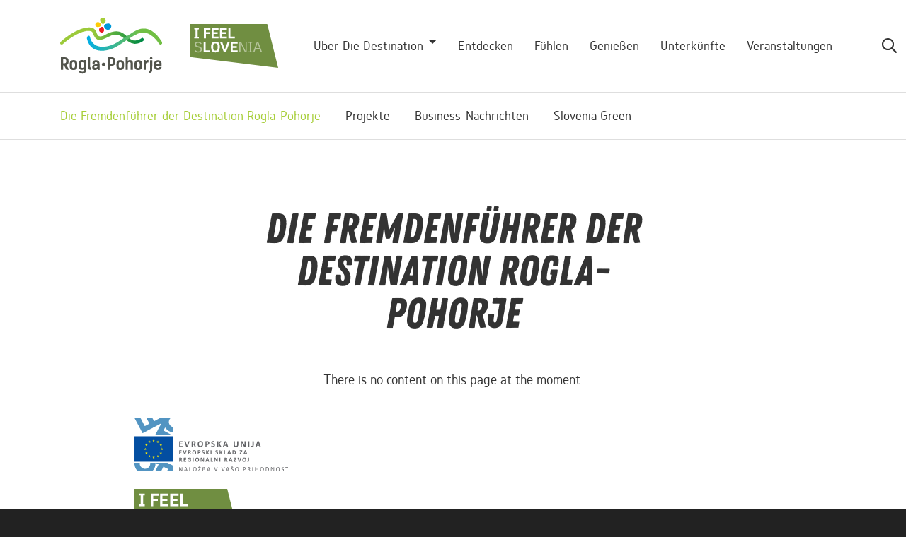

--- FILE ---
content_type: text/html; charset=UTF-8
request_url: https://www.rogla-pohorje.si/de/geschaftsseiten/die-fremdenfuhrer-der-destination-rogla-pohorje/
body_size: 12153
content:
<!DOCTYPE html>
<html lang="de">
<head>
		
	<!-- START (Open Graph) meta data tags for sharing on social networks START -->
	<title>Die Fremdenführer der Destination Rogla-Pohorje</title>
	<meta property="og:type" content="website" />
	<meta property="og:url" content="https://www.rogla-pohorje.si/de/geschaftsseiten/die-fremdenfuhrer-der-destination-rogla-pohorje/" />
	<meta property="og:title" content="Die Fremdenführer der Destination Rogla-Pohorje" />
	<meta property="og:description" content="Die Destination Rogla-Pohorje erstreckt sich über das mächtige Pohorje-Gebirge, das von Rogla regiert wird, an den Weinbergen vorbei, wo es sich mit dem beruhigenden Dravinja-Tal ausrichtet. Verstecktes Vitanje, touristisches Zreče, weißes Oplotnica und malerisches Slovenske Konjice sind magische Plätze mit Energie von Pohorje, Edelsteinen der Natur, bemerkenswerter Geschichte - und dem größten Schatz von allen, freundlichen Leuten." />
	<meta property="og:image" content="https://www.rogla-pohorje.si" />

	<meta property="twitter:card" content="summary_large_image" />
	<meta property="twitter:url" content="https://www.rogla-pohorje.si/de/geschaftsseiten/die-fremdenfuhrer-der-destination-rogla-pohorje/" />
	<meta property="twitter:title" content="Die Fremdenführer der Destination Rogla-Pohorje" />
	<meta property="twitter:description" content="Die Destination Rogla-Pohorje erstreckt sich über das mächtige Pohorje-Gebirge, das von Rogla regiert wird, an den Weinbergen vorbei, wo es sich mit dem beruhigenden Dravinja-Tal ausrichtet. Verstecktes Vitanje, touristisches Zreče, weißes Oplotnica und malerisches Slovenske Konjice sind magische Plätze mit Energie von Pohorje, Edelsteinen der Natur, bemerkenswerter Geschichte - und dem größten Schatz von allen, freundlichen Leuten." />
	<meta property="twitter:image" content="https://www.rogla-pohorje.si" />

	<meta name="description" content="Die Destination Rogla-Pohorje erstreckt sich über das mächtige Pohorje-Gebirge, das von Rogla regiert wird, an den Weinbergen vorbei, wo es sich mit dem beruhigenden Dravinja-Tal ausrichtet. Verstecktes Vitanje, touristisches Zreče, weißes Oplotnica und malerisches Slovenske Konjice sind magische Plätze mit Energie von Pohorje, Edelsteinen der Natur, bemerkenswerter Geschichte - und dem größten Schatz von allen, freundlichen Leuten." />
	<meta name="keywords" content="" />
	<link rel="canonical" href="https://www.rogla-pohorje.si/de/geschaftsseiten/die-fremdenfuhrer-der-destination-rogla-pohorje/" />

	<!-- END (Open Graph) meta data tags for sharing on social networks END -->
	
	<script>
  // Build consent object from cookieconsent categories
  var consent = {
    'ad_storage': (typeof cookieconsent != 'undefined' && cookieconsent.allowedCategory('marketing')) ? 'granted' : 'denied',
    'ad_user_data': (typeof cookieconsent != 'undefined' && cookieconsent.allowedCategory('marketing')) ? 'granted' : 'denied',
    'ad_personalization': (typeof cookieconsent != 'undefined' && cookieconsent.allowedCategory('marketing')) ? 'granted' : 'denied',
    'analytics_storage': (typeof cookieconsent != 'undefined' && cookieconsent.allowedCategory('analytics')) ? 'granted' : 'denied'
  };

  // Set default consent before GTM loads
  window.dataLayer = window.dataLayer || [];
  function gtag(){ dataLayer.push(arguments); }
  gtag('consent', 'default', consent);
</script>
<!-- Google Tag Manager -->
<script>
(function(w,d,s,l,i){
  w[l]=w[l]||[];
  w[l].push({'gtm.start': new Date().getTime(), event:'gtm.js'});
  var f=d.getElementsByTagName(s)[0],
      j=d.createElement(s), dl=l!='dataLayer'?'&l='+l:'';
  j.async=true;
  j.src='https://www.googletagmanager.com/gtm.js?id='+i+dl;
  f.parentNode.insertBefore(j,f);
})(window,document,'script','dataLayer','GTM-M8CN6VN');
</script>
<!-- End Google Tag Manager -->	
	<meta charset="UTF-8" />
	<meta name="copyright" content="Copyright Arctur d. o. o. Alle Rechte vorbehalten." />
	<meta name="author" content="Arctur d.o.o." />
	<meta name="viewport" content="width=device-width, initial-scale=1" />
	<meta http-equiv="X-UA-Compatible" content="IE=edge" />
	<meta name="google-site-verification" content="vaRQe57SxQ1aqfWm5jcNrjrytMrTW0Xl5IFl0mLTbS8" /> <meta name="google-site-verification" content="tG1wgHXaflxJ3Su-ggZD6PFpn3aGev6QglInkj4YJso" />		<link rel="stylesheet" type="text/css" href="/vendor/vendor.min.css?v=1657003380"/>	<link rel="stylesheet" type="text/css" href="/css/style.css?v=1767692837" />
	<!--[if IE 7]>
	<link rel="stylesheet" type="text/css" href="/css/ie7.css" />
	<![endif]-->
	<!--[if IE 8]>
	<link rel="stylesheet" type="text/css" href="/css/ie8.css" />
	<![endif]-->
	
	<link rel="alternate" type="application/rss+xml" href="/rss/rss.php" title="Novice" />

	<link rel="apple-touch-icon" sizes="180x180" href="/favicons/apple-touch-icon.png">
	<link rel="icon" type="image/png" sizes="32x32" href="/favicons/favicon-32x32.png">
	<link rel="icon" type="image/png" sizes="16x16" href="/favicons/favicon-16x16.png">
	<link rel="manifest" href="/favicons/site.webmanifest" crossorigin="use-credentials">
	<link rel="mask-icon" href="/favicons/safari-pinned-tab.svg" color="#5bbad5">
	<meta name="msapplication-TileColor" content="#da532c">
	<meta name="theme-color" content="#333">
	
	<!--[if lt IE 9]>
	<script type="text/javascript" src="/lib/html5shiv/html5shiv-printshiv.min.js"></script>
	<![endif]-->
	<!--<script type="text/javascript" src="/lib/jquery-1.12.0.min.js"></script>-->
	<script src="https://www.recaptcha.net/recaptcha/api.js?onload=captchaCallback&render=explicit&hl=de" defer></script>	<script type="text/javascript" src="/vendor/vendor.min.js?v=1593106584" defer></script>
	<script type="text/javascript" src="/js/core.min.js?v=1724762858"></script>	<script type="text/javascript" src="/js/deferable.min.js?v=1724853551" defer></script>	<!-- HotJar -->
	<!-- Hotjar Tracking Code for www.rogla-pohorje.si -->
	<script type="text/plain" data-cookiecategory="analytics">
		(function(h,o,t,j,a,r){
			h.hj=h.hj||function(){(h.hj.q=h.hj.q||[]).push(arguments)};
			h._hjSettings={hjid:2015647,hjsv:6};
			a=o.getElementsByTagName('head')[0];
			r=o.createElement('script');r.async=1;
			r.src=t+h._hjSettings.hjid+j+h._hjSettings.hjsv;
			a.appendChild(r);
		})(window,document,'https://static.hotjar.com/c/hotjar-','.js?sv=');
	</script>
	<!-- OptiMonk -->
	<script type="text/plain" data-cookiecategory="analytics">
		(function(e,a){
			var t,r=e.getElementsByTagName("head")[0],c=e.location.protocol;
			t=e.createElement("script");t.type="text/javascript";
			t.charset="utf-8";t.async=!0;t.defer=!0;
			t.src=c+"//front.optimonk.com/public/"+a+"/js/preload.js";r.appendChild(t);
		})(document,"123476");
	</script>
	</head>

<body id="body-content" class="dt-doc did-no">
<!-- Google Tag Manager (noscript) -->
<noscript><iframe src="https://www.googletagmanager.com/ns.html?id=GTM-M8CN6VN"
height="0" width="0" style="display:none;visibility:hidden"></iframe></noscript>
<!-- End Google Tag Manager (noscript) -->	<header>
	<div class="header-outside-wrapper">
		<!---default header with logo and search is hidden on default template mobile-xs -->
		<div class="container">

			<div class="header-wrapper base-header">
				<div class="left-wrapper">
					<div class="outer-logo-wrapper">
						<a href="/de/" class="logo-anchor">
							<div class="logo-wrapper color rogla">
	<svg version="1.1" id="Isolation_Mode" xmlns="http://www.w3.org/2000/svg" xmlns:xlink="http://www.w3.org/1999/xlink"
		x="0px" y="0px" width="144px" height="80px" viewBox="0 0 144 80" style="enable-background:new 0 0 144 80;"
		xml:space="preserve">
		<style type="text/css">
			.logo-wrapper.color.rogla .st0 {
				fill: url(#SVGID_22_);
			}

			.logo-wrapper.color.rogla .st1 {
				fill: url(#SVGID_44_);
			}

			.logo-wrapper.color.rogla .st2 {
				fill: #52544C;
			}

			.logo-wrapper.color.rogla .st3 {
				fill: #0099D9;
			}

			.logo-wrapper.color.rogla .st4 {
				fill: #FFCB05;
			}

			.logo-wrapper.color.rogla .st5 {
				fill: #A6CE39;
			}

			.logo-wrapper.color.rogla .st6 {
				fill: #ED1C24;
			}
		</style>
		<g>
			<g>
				<g>
					<linearGradient id="SVGID_22_" gradientUnits="userSpaceOnUse" x1="-7.279141e-02" y1="25.8835"
						x2="118.0964" y2="25.8835">
						<stop offset="0.3771" style="stop-color:#9CCA3A" />
						<stop offset="0.9721" style="stop-color:#008A45" />
					</linearGradient>
					<path id="SVGID_11_" class="st0" d="M38.9,13.9c-4,0.2-7.9,1.5-11.7,3c-9.3,3.7-18.1,9.7-26,16.8c-0.9,0.8-1.8,2.1-0.9,3.4
				c0.7,1.1,2.5,1.1,3.4,0.3c5.6-5,11.7-9.5,18-12.9c5.2-2.8,10.6-5.1,16.3-5.8c1.1-0.1,1.7-0.1,2.8,0s1.7,0.2,2.6,0.5
				c1,0.4,1.1,0.4,1.8,1.1c0.8,0.7,1.3,2,1.7,3.1c1,3,3,6.4,5.7,7.5c5.8,2.1,11.9-2.5,20-5.8c3.7-1.5,8.3-1.7,11.9,0.4
				c3,1.8,3.6,2,6.4,4.3c0.2,0.1,0.3,0.2,0.5,0.3c4.3,3.4,7.9,6.1,12.9,6.7c4.7,0.6,9.2-1.3,12.9-3.8c0.9-0.6,1.1-1.8,0.7-2.9
				c-0.3-0.8-1.3-2.1-2.2-1.5c-3.4,2.3-7.1,4-11.4,3.7c-2.9-0.2-5.3-2-7.9-4.2c-0.1-0.1-0.2-0.2-0.4-0.4c-4.6-3.9-8.4-7.4-14-8.2
				c-6.8-1-12.7,1.6-20,5.6c-2.3,1.3-6.6,1.8-7.8,0.8c-0.7-0.5-1.9-2.4-2.3-3.4c-1-2.8-1.9-5.3-4.1-6.8c-2.3-1.5-4.8-1.9-7.4-1.9
				C40,13.9,39.5,13.9,38.9,13.9" />
				</g>
			</g>
			<g>
				<g>
					<linearGradient id="SVGID_44_" gradientUnits="userSpaceOnUse" x1="37.8143" y1="31.1" x2="144.2502"
						y2="31.1">
						<stop offset="0" style="stop-color:#00AEE9" />
						<stop offset="0.6983" style="stop-color:#71BF44" />
					</linearGradient>
					<path id="SVGID_33_" class="st1" d="M113.7,15.8c-4.7,1-9.2,3.8-13.4,6.4c-5.2,3.2-10.3,6.6-15.5,10c-3.6,2.4-7.2,4.6-11.2,6.2
				c-4.1,1.6-8.4,2.6-12.7,2.8c-4,0.2-8.3-0.6-11.8-2.9c-3.8-2.5-6.1-6.7-7.2-11.6c-0.3-1.5-1.8-1.4-2.7-0.7
				c-1.1,0.9-1.6,2.4-1.3,3.9c1.2,5.5,3.9,10.2,8,13.2c3.9,2.8,8.6,3.7,13.2,3.7c4.7,0,9.4-1.1,13.9-2.7c4.4-1.6,8.4-4.1,12.4-6.7
				c4.9-3.1,9.7-6.4,14.6-9.5c2.2-1.4,4.5-2.7,6.9-3.9c1-0.5,2.1-1,3.2-1.5c0.7-0.3,2.1-0.8,2.5-0.9c4.7-1.3,9.9-0.4,14.2,2.2
				c5.6,3.3,9.4,7.7,13.2,13.4c1.7,2.5,5.4-0.6,3.9-2.9c-3.9-6-8.4-11.8-14.1-15.4c-3.6-2.3-7.6-3.5-11.7-3.5
				C116.4,15.4,115,15.5,113.7,15.8" />
				</g>
			</g>
			<g>
				<path class="st2" d="M138.2,62.8c1.8,0,2.1,0.9,2.1,2.7H136C136,63.8,136.3,62.8,138.2,62.8 M140.2,69.6c0,0.9-0.6,1.5-2.1,1.5
			c-1.3,0-2.2-0.4-2.2-2.6v-0.3h7.4v-2.7c0-3.7-1.7-5.3-5.3-5.3s-5.3,1.9-5.3,5.3v3.1c0,3.7,1.7,5.3,5.3,5.3s5.3-1.4,5.3-4.2h-3.1
			V69.6z M126.8,57.3c0,2.3,3.6,2.3,3.6,0C130.4,55,126.8,55,126.8,57.3 M130.2,60.3H127v12.8c0,2.1-0.5,2.3-1.9,2.3v2.7
			c3.7,0,5-1,5-5.1L130.2,60.3L130.2,60.3z M124.7,60c-1.7-0.3-3.2,0.6-3.8,1.5l-0.1-1.4h-2.9v13.7h3.2V66c0-2,1.6-2.8,3.7-2.6
			L124.7,60L124.7,60z M110.3,71.2c-1.7,0-2.1-1-2.1-2.7v-3c0-1.7,0.4-2.7,2.1-2.7s2.1,1,2.1,2.7v3
			C112.4,70.2,111.9,71.2,110.3,71.2 M110.3,74c3.6,0,5.3-1.6,5.3-5.3v-3.3c0-3.7-1.7-5.3-5.3-5.3c-3.6,0-5.3,1.7-5.3,5.3v3.3
			C105,72.3,106.7,74,110.3,74 M102.8,73.8v-9c0-2.9-1.4-4.8-4.3-4.8c-1.1,0-2.2,0.3-2.9,1.2v-5.3h-3.2v17.8h3.2v-8.6
			c0-1.5,0.7-2.3,2-2.3s2,0.6,2,2.3v8.6L102.8,73.8L102.8,73.8z M84.9,71.2c-1.7,0-2.1-1-2.1-2.7v-3c0-1.7,0.4-2.7,2.1-2.7
			s2.1,1,2.1,2.7v3C87,70.2,86.6,71.2,84.9,71.2 M84.9,74c3.6,0,5.3-1.6,5.3-5.3v-3.3c0-3.7-1.7-5.3-5.3-5.3c-3.6,0-5.3,1.7-5.3,5.3
			v3.3C79.6,72.3,81.3,74,84.9,74 M70.4,65.2v-6.4h1.3c2.5,0,3,0.9,3,2.6v1.3c0,1.7-0.8,2.5-3.1,2.5H70.4z M67.2,55.9v17.8h3.3v-5.5
			h1.2c4.2,0,6.3-1.7,6.3-5.4v-1.6c0-3.8-2-5.3-6.3-5.3C71.7,55.9,67.2,55.9,67.2,55.9z M61.3,68.5c1.4,0,2.4-0.9,2.4-2.4
			s-1-2.4-2.4-2.4s-2.5,1-2.5,2.4S59.9,68.5,61.3,68.5 M48.7,64.8c0-1.5,0.5-1.9,1.9-1.9c1.7,0,2.1,1,2.1,3.1
			c-4.7-0.3-7.4,0.9-7.4,4.2c0,2.6,1.7,3.9,3.9,3.9c1.5,0,2.8-0.7,3.6-1.8l0.3,1.6h2.6v-8.4c0-3.5-1.6-5.3-5.1-5.3
			c-3.3,0-5.1,1.4-4.9,4.8h3V64.8z M52.6,68.3C52.5,69.7,52,71,50.1,71c-1.1,0-1.9-0.3-1.9-1.2C48.2,68.7,49.3,68,52.6,68.3
			 M39.1,68.8c0,3.9,1.1,5,4.8,5v-3.1c-1.3,0-1.6-0.5-1.6-2V55.9h-3.2V68.8z M31.3,71c-1.3,0-2-0.8-2-2.7v-2.8c0-2,0.8-2.6,2-2.6
			c1.6,0,2.1,1.2,2.1,2.7v2.7C33.5,70,33,71,31.3,71 M30.7,73.8c1.6,0,2.4-0.6,2.9-1.4V74c0,1.7-0.5,2.5-2.2,2.5
			c-1.3,0-1.9-0.6-1.9-1.6h-3c0,2.9,1.6,4.3,4.9,4.3s5.2-1.7,5.2-5.2V60H34l-0.2,1.5c-0.5-1-1.6-1.6-3.1-1.6c-2.7,0-4.4,1.5-4.4,5.3
			v3.4C26.2,72.2,27.9,73.8,30.7,73.8 M18.8,71.2c-1.7,0-2.1-1-2.1-2.7v-3c0-1.7,0.4-2.7,2.1-2.7s2.1,1,2.1,2.7v3
			C20.9,70.2,20.5,71.2,18.8,71.2 M18.8,74c3.6,0,5.3-1.6,5.3-5.3v-3.3c0-3.7-1.7-5.3-5.3-5.3s-5.3,1.7-5.3,5.3v3.3
			C13.5,72.3,15.2,74,18.8,74 M4.2,64.5v-5.7h1.4c2.5,0,2.9,0.9,2.9,2.6V62c0,1.7-0.6,2.5-3,2.5H4.2z M12.7,73.8L8.8,67
			c2.2-0.7,3.1-2.1,3.1-4.8v-0.9c0-3.8-2-5.3-6.3-5.3H1v17.8h3.2v-6.3h1.2l3.5,6.3H12.7z" />
				<path class="st3" d="M62.2,11c-0.8,2.9,2.2,6.7,6.2,6c2.9-0.5,4.3-3.7,3.6-6.2C70.7,6.6,63,8.3,62.2,11" />
				<path class="st4"
					d="M57.4,11.4c0.8-2.3-1.4-5.5-4.6-5.1C50.5,6.5,49.2,9,49.7,11C50.4,14.4,56.7,13.4,57.4,11.4" />
				<path class="st5"
					d="M60.3,8.9c2.7,0,5.1-3.5,3.5-6.7c-1.1-2.3-4.2-2.7-6.1-1.5C54.5,2.8,57.9,8.9,60.3,8.9" />
				<path class="st6" d="M60,13.1c-2.3-0.7-5.4,1.6-5,4.8c0.3,2.3,2.8,3.6,4.9,3C63.2,20,62.1,13.7,60,13.1" />
			</g>
		</g>
	</svg>
</div>						</a>
												<a href="https://www.slovenia.info/en" target="_blank" style="display: block;">
							<div class="logo-wrapper color sto">
   <svg version="1.1" id="Layer_1" xmlns="http://www.w3.org/2000/svg" xmlns:xlink="http://www.w3.org/1999/xlink" x="0px"
      y="0px" width="124.2417px" height="62px" viewBox="0 0 124.2417 62" style="enable-background:new 0 0 124.2417 62;"
      xml:space="preserve">
      <style type="text/css">
         .logo-wrapper.color.sto .st0 {
            fill: #708E41;
         }

         .logo-wrapper.color.sto .st1 {
            fill: #FFFFFF;
         }

         .logo-wrapper.color.sto .st2 {
            fill: #B6C59C;
         }
      </style>
      <polyline class="st0" points="0,0.0136 0,46.6476 124.2417,62 108.7863,0 " />
      <path class="st1" d="M5.4686,20.3164h6.5466v-2.0566l-1.8464-0.2306V7.7507l1.8464-0.2102V5.4831H5.4686v2.0574l1.849,0.2102
   v10.2786l-1.849,0.2306 M21.9382,8.0842h6.3356V5.4831h-9.1903v14.8333h2.8547V14.065h5.3903v-2.5586h-5.3903V8.0842z
	M29.9925,20.3164h9.7136v-2.6428h-6.8589V14.065h5.7051v-2.5586h-5.7051V8.0842h6.8589V5.4831h-9.7136V20.3164z M41.8674,20.3164
   h9.7119v-2.6428h-6.8589V14.065h5.7068v-2.5586h-5.7068V8.0842h6.8589V5.4831h-9.7119V20.3164z M53.7618,20.3164h9.2099v-2.6428
   h-6.379V5.4831h-2.8309V20.3164z" />
      <path class="st2" d="M16.2739,35.9138c0-6.1059-8.2663-2.9176-8.2663-7.0478c0-1.8685,1.4261-2.2871,3.1049-2.2871
   c1.2789,0,2.4973,0.6288,3.6903,1.9077l1.1146-1.0696c-1.2602-1.4473-2.9372-2.3697-4.8049-2.3697
   c-2.4114,0-4.8457,0.8807-4.8457,3.6699c0,6.2931,8.245,2.6649,8.245,7.2375c0,1.974-1.5724,2.8121-3.3567,2.8121
   c-1.6167,0-2.9381-0.7564-4.1131-1.8456l-1.1317,1.0696c1.4065,1.489,3.1474,2.2225,5.2252,2.2225
   C13.7757,40.2133,16.2739,38.8715,16.2739,35.9138" />
      <path class="st1" d="M18.8112,39.9836h9.2099v-2.6428h-6.3782V25.1503h-2.8317V39.9836 M41.5509,32.0535
   c0-4.2595-1.3223-7.1134-6.1051-7.1134c-4.7811,0-6.1025,2.8538-6.1025,7.1134c0,4.2791,0.8577,8.1395,6.1025,8.1395
   C40.6898,40.1929,41.5509,36.3325,41.5509,32.0535 M38.5728,31.7386v0.8398c0,2.8734-0.0426,5.0337-3.127,5.0337
   c-2.9372,0-3.1253-2.1391-3.1253-4.867v-1.0066c0-2.3297,0.1676-4.2374,3.1253-4.2374
   C38.3626,27.5012,38.5728,29.3264,38.5728,31.7386 M50.3208,39.9836l5.5375-14.8333h-3.0827l-3.8604,11.0359H48.871l-3.8817-11.0359
   h-3.081l5.5579,14.8333H50.3208z M57.076,39.9836h9.7102v-2.6428h-6.8564v-3.6103h5.7051v-2.5577h-5.7051v-3.4197h6.8564v-2.6028
   H57.076V39.9836z" />
      <path class="st2" d="M77.2366,39.9828h2.4744V25.2141h-1.5937v13.0057h-0.0425l-6.3552-13.0057h-2.4769v14.7687h1.6167V26.9737h0.04
	M82.1462,39.9828h5.5375v-1.1121l-1.9494-0.2323V26.5789l1.9494-0.2527v-1.0925h-5.5375v1.0925l1.9485,0.2527v12.0595
   l-1.9485,0.2323V39.9828z M99.7049,39.9828h1.803l-5.369-14.7687h-2.0574l-5.3503,14.7687h1.826l1.5316-4.4262h6.0634
   L99.7049,39.9828z M95.1306,26.5976l2.5169,7.5124h-5.055l2.4956-7.5124H95.1306z" />
   </svg>
</div>						</a>
											</div>

					<div class="main-menu-wrapper">
						<nav class="navbar navbar-expand-xl navbar-light main-navigation">	<div class="collapse navbar-collapse" id="bs-main-menu-collapse">		<ul id="main-menu-bootstrap" class="navbar-nav"><li class="nav-item bs-level1 first" style="display:none;"><a href="/de/suche/" data-url-v-dir="suche" class="nav-link bs-level1" title="Suche">Suche</a></li>
<li class="nav-item bs-level1" style="display:none;"><a href="/de/v-ospredju/" data-url-v-dir="v-ospredju" class="nav-link bs-level1" title="V ospredju">V ospredju</a></li>
<li class="nav-item bs-level1" style="display:none;"><a href="/de/anwendungen/" data-url-v-dir="anwendungen" class="nav-link bs-level1" title="Anwendungen">Anwendungen</a></li>
<li class="nav-item bs-level1" style="display:none;"><a href="/de/blog/" data-url-v-dir="blog" class="nav-link bs-level1" title="Blog">Blog</a></li>
<li class="nav-item bs-level1" style="display:none;"><a href="#" data-url-v-dir="eml-profil-uporabnika" class="nav-link bs-level1" title="Eml profil uporabnika">Eml profil uporabnika</a></li>
<li class="nav-item bs-level1" style="display:none;"><a href="/de/declaration-on-the-protection-of-personal-data/" data-url-v-dir="declaration-on-the-protection-of-personal-data" class="nav-link bs-level1" title="Declaration on the Protection of Personal Data">Declaration on the Protection of Personal Data</a></li>
<li class="nav-item bs-level1 dropdown"><a href="/de/über-die-destination/" data-url-v-dir="über-die-destination" class="nav-link dropdown-toggle bs-level1" data-toggle="dropdown" role="button" aria-haspopup="true" aria-expanded="false"  title="Über die Destination">Über die Destination</a>
<ul class="dropdown-menu bs-level2">
<li class="nav-item bs-level2 first" style="display:none;"><a href="/de/über-die-destination/oplotnica/" data-url-v-dir="oplotnica" class="nav-link bs-level2" title="Oplotnica">Oplotnica</a></li>
<li class="nav-item bs-level2" style="display:none;"><a href="/de/über-die-destination/slovenske-konjice/" data-url-v-dir="slovenske-konjice" class="nav-link bs-level2" title="Slovenske Konjice">Slovenske Konjice</a></li>
<li class="nav-item bs-level2" style="display:none;"><a href="/de/über-die-destination/vitanje/" data-url-v-dir="vitanje" class="nav-link bs-level2" title="Vitanje">Vitanje</a></li>
<li class="nav-item bs-level2" style="display:none;"><a href="/de/über-die-destination/zrece/" data-url-v-dir="zrece" class="nav-link bs-level2" title="Zreče">Zreče</a></li>
<li class="nav-item bs-level2" style="display:none;"><a href="/de/über-die-destination/was-konnen-wir-am-besten/" data-url-v-dir="was-konnen-wir-am-besten" class="nav-link bs-level2" title="Was können wir am besten?">Was können wir am besten?</a></li>
<li class="nav-item bs-level2" style="display:none;"><a href="/de/über-die-destination/beruhmtheiten/" data-url-v-dir="beruhmtheiten" class="nav-link bs-level2" title="Berühmtheiten">Berühmtheiten</a></li>
<li class="nav-item bs-level2"><a href="/de/über-die-destination/outdoor/" data-url-v-dir="outdoor" class="nav-link bs-level2" title="Outdoor">Outdoor</a></li>
<li class="nav-item bs-level2" style="display:none;"><a href="#" data-url-v-dir="aktive-ferien" class="nav-link bs-level2" title="Aktive Ferien">Aktive Ferien</a></li>
<li class="nav-item bs-level2" style="display:none;"><a href="/de/über-die-destination/-wohlbefinden/" data-url-v-dir="-wohlbefinden" class="nav-link bs-level2" title=" Wohlbefinden"> Wohlbefinden</a></li>
<li class="nav-item bs-level2" style="display:none;"><a href="/de/über-die-destination/kulinarik/" data-url-v-dir="kulinarik" class="nav-link bs-level2" title="Kulinarik">Kulinarik</a></li>
<li class="nav-item bs-level2" style="display:none;"><a href="/de/über-die-destination/winter-auf-pohorje/" data-url-v-dir="winter-auf-pohorje" class="nav-link bs-level2" title="Winter auf Pohorje">Winter auf Pohorje</a></li>
</ul>
</li>
<li class="nav-item bs-level1" style="display:none;"><a href="/de/nachrichten/" data-url-v-dir="nachrichten" class="nav-link bs-level1" title="Nachrichten">Nachrichten</a></li>
<li class="nav-item bs-level1"><a href="/de/entdecken/" data-url-v-dir="entdecken" class="nav-link bs-level1" title="Entdecken">Entdecken</a></li>
<li class="nav-item bs-level1"><a href="/de/fuhlen/" data-url-v-dir="fuhlen" class="nav-link bs-level1" title="Fühlen">Fühlen</a></li>
<li class="nav-item bs-level1" style="display:none;"><a href="/de/o-nas/" data-url-v-dir="o-nas" class="nav-link bs-level1" title="O nas">O nas</a></li>
<li class="nav-item bs-level1"><a href="/de/genießen/" data-url-v-dir="genießen" class="nav-link bs-level1" title="Genießen">Genießen</a></li>
<li class="nav-item bs-level1"><a href="/de/unterkunfte/" data-url-v-dir="unterkunfte" class="nav-link bs-level1" title="Unterkünfte">Unterkünfte</a></li>
<li class="nav-item bs-level1"><a href="/de/veranstaltungen/" data-url-v-dir="veranstaltungen" class="nav-link bs-level1" title="Veranstaltungen">Veranstaltungen</a></li>
<li class="nav-item bs-level1" style="display:none;"><a href="/de/über-die-destination/outdoor/" data-url-v-dir="outdoor" class="nav-link bs-level1" title="Outdoor">Outdoor</a></li>
<li class="nav-item bs-level1 dropdown" style="display:none;"><a href="/de/pakete/" data-url-v-dir="pakete" class="nav-link dropdown-toggle bs-level1" data-toggle="dropdown" role="button" aria-haspopup="true" aria-expanded="false"  title="Pakete">Pakete</a>
<ul class="dropdown-menu bs-level2">
<li class="nav-item bs-level2 first"><a href="/de/pakete/pakete/" data-url-v-dir="pakete" class="nav-link bs-level2" title="Pakete">Pakete</a></li>
<li class="nav-item bs-level2"><a href="/de/pakete/unterkunftsprogramme/" data-url-v-dir="unterkunftsprogramme" class="nav-link bs-level2" title="Unterkunftsprogramme">Unterkunftsprogramme</a></li>
<li class="nav-item bs-level2"><a href="/de/pakete/programme-fur-gruppen/" data-url-v-dir="programme-fur-gruppen" class="nav-link bs-level2" title="Programme für Gruppen">Programme für Gruppen</a></li>
<li class="nav-item bs-level2" style="display:none;"><a href="#" data-url-v-dir="brezplacna-vodena-dozivetja" class="nav-link bs-level2" title="Brezplačna vodena doživetja">Brezplačna vodena doživetja</a></li>
<li class="nav-item bs-level2" style="display:none;"><a href="#" data-url-v-dir="heart-made-open-doors" class="nav-link bs-level2" title="Heart-Made – Open Doors">Heart-Made – Open Doors</a></li>
<li class="nav-item bs-level2"><a href="/de/pakete/grune-erlebnisse/" data-url-v-dir="grune-erlebnisse" class="nav-link bs-level2" title="Grüne Erlebnisse">Grüne Erlebnisse</a></li>
</ul>
</li>
<li class="nav-item bs-level1" style="display:none;"><a href="/" data-url-v-dir="360" class="nav-link bs-level1" title="360°">360°</a></li>
<li class="nav-item bs-level1" style="display:none;"><a href="/de/publikationen/zeitung-rogla-pohorje/" data-url-v-dir="publikationen" class="nav-link bs-level1" title="Publikationen">Publikationen</a></li>
<li class="nav-item bs-level1 dropdown" style="display:none;"><a href="/de/video/destination-rogla-pohorje/" data-url-v-dir="video" class="nav-link dropdown-toggle bs-level1" data-toggle="dropdown" role="button" aria-haspopup="true" aria-expanded="false"  title="Video">Video</a>
<ul class="dropdown-menu bs-level2">
<li class="nav-item bs-level2 first" style="display:none;"><a href="/de/video/destination-rogla-pohorje/" data-url-v-dir="destination-rogla-pohorje" class="nav-link bs-level2" title="Destination Rogla-Pohorje">Destination Rogla-Pohorje</a></li>
<li class="nav-item bs-level2"><a href="/de/video/entdecken--fuhlen--genießen/" data-url-v-dir="entdecken--fuhlen--genießen" class="nav-link bs-level2" title="Entdecken, Fühlen, Genießen">Entdecken, Fühlen, Genießen</a></li>
<li class="nav-item bs-level2"><a href="/de/video/360-virtueller-spaziergang/" data-url-v-dir="360-virtueller-spaziergang" class="nav-link bs-level2" title="360°virtueller Spaziergang">360°virtueller Spaziergang</a></li>
<li class="nav-item bs-level2" style="display:none;"><a href="#" data-url-v-dir="moja-slovenija" class="nav-link bs-level2" title="Moja Slovenija">Moja Slovenija</a></li>
</ul>
</li>
<li class="nav-item bs-level1 bs-level1-open" style="display:none;"><a href="/de/geschaftsseiten/" data-url-v-dir="geschaftsseiten" class="nav-link bs-level1" title="Geschäftsseiten">Geschäftsseiten</a></li>
<li class="nav-item bs-level1" style="display:none;"><a href="/de/slovenia-green/" data-url-v-dir="slovenia-green" class="nav-link bs-level1" title="Slovenia Green">Slovenia Green</a></li>
<li class="nav-item bs-level1" style="display:none;"><a href="/de/imprint/" data-url-v-dir="imprint" class="nav-link bs-level1" title="Imprint">Imprint</a></li>
<li class="nav-item bs-level1" style="display:none;"><a href="/de/gdpr/" data-url-v-dir="gdpr" class="nav-link bs-level1" title="GDPR">GDPR</a></li>
<li class="nav-item bs-level1" style="display:none;"><a href="#" data-url-v-dir="faq" class="nav-link bs-level1" title="FAQ">FAQ</a></li>
<li class="nav-item bs-level1" style="display:none;"><a href="/de/zemljevid-strani/" data-url-v-dir="zemljevid-strani" class="nav-link bs-level1" title="Zemljevid strani">Zemljevid strani</a></li>
<li class="nav-item bs-level1" style="display:none;"><a href="/de/imprint/" data-url-v-dir="imprint" class="nav-link bs-level1" title="Imprint">Imprint</a></li>
		</ul>	</div></nav>					</div>
				</div>

				<div class="center-wrapper">
					<div class="extra-icons">
						<div class="header-icons-wrapper">
							<div class="icons-list"><div class="icon-item search-icon">	<img src="/svg/search.svg" alt="search"></div><div class="icon-item">	<div class="language-dropdown">	<div class="dropdown show">		<a class="dropdown-toggle language-dropdown-title" href="#" role="button" id="dropdownMenuLink" data-toggle="dropdown" aria-haspopup="true" aria-expanded="false">	<div class="language-icon-wrapper">
		<svg version="1.1" id="Isolation_Mode" xmlns="http://www.w3.org/2000/svg" xmlns:xlink="http://www.w3.org/1999/xlink" x="0px"
		y="0px" width="20px" height="20px" viewBox="0 0 20 20" style="enable-background:new 0 0 20 20;" xml:space="preserve">
   <style type="text/css">
	   .st0{fill:#333333;}
   </style>
   <g>
	   <g>
		   <path class="st0" d="M10.7,15.5c-0.6-0.4-1.3,0.2-1.6,0.8c-0.2,0.6,0,1.1,0.6,1.2c0.3,0.1,0.7,0.1,1-0.1c0.7-0.3,0.6-1.1,0.3-1.7
			   C10.9,15.7,10.8,15.6,10.7,15.5z"/>
		   <path class="st0" d="M15.6,10c-0.2,0-0.3,0-0.5,0c-0.6,0.1-1.2,0.2-1.7,0.5c-0.3,0.1-0.5,0.3-0.8,0.4C12.3,11,12,11,11.7,11.2
			   c-0.2,0.1-0.3,0.3-0.3,0.4c-0.1,0.4,0.1,0.6,0.4,0.8c0.4,0.2,0.9,0.5,1.3,0.7c0.4,0.2,0.8,0.5,1.2,0.4c0.3,0,0.6-0.3,0.8-0.5
			   c0.3-0.3,0.6-0.5,0.9-0.8s0.8-0.7,1-1.2c0.1-0.3,0-0.6-0.2-0.8C16.3,10.1,16,10,15.6,10z"/>
		   <path class="st0" d="M20,9.8C20,9.8,20,9.7,20,9.8c0-0.1,0-0.2,0-0.2c0-0.1,0-0.1,0-0.2l0,0c0,0,0-0.1,0-0.2l0,0
			   c-0.2-2.3-1.2-4.5-2.9-6.2s-3.8-2.7-6.2-2.9l0,0c-0.1,0-0.2,0-0.3,0c0,0,0,0-0.1,0s-0.1,0-0.2,0c0,0,0,0-0.1,0s-0.2,0-0.3,0
			   C9.9,0,9.8,0,9.8,0H9.7H9.6C9.5,0,9.4,0,9.4,0l0,0C6.9,0.1,4.7,1.2,2.9,2.9C1.2,4.6,0.2,6.8,0,9.1C0,9.4,0,9.7,0,10
			   c0,0.1,0,0.2,0,0.2s0,0,0,0.1v0.1v0.1v0.1v0.1v0.1C0,11,0,11,0,11v0.1v0.1l0,0c0.1,0.7,0.2,1.4,0.5,2l0,0c0,0,0,0.1,0.1,0.2l0,0
			   v0.1v0.1v0.1c0.9,2.2,2.6,4,4.7,5.1l0,0c0,0,0.1,0,0.2,0.1h0.1l0,0C7.1,19.7,8.5,20,10,20l0,0c0.1,0,0.2,0,0.3,0l0,0
			   c0.1,0,0.1,0,0.2,0l0,0c2.5-0.1,4.8-1.2,6.6-2.9c1.8-1.8,2.8-4.1,2.9-6.6l0,0c0-0.1,0-0.1,0-0.2l0,0c0-0.1,0-0.2,0-0.3l0,0
			   C20,9.9,20,9.8,20,9.8z M10,18.7H9.9c0,0-0.1-0.1-0.2-0.1c-0.1,0-0.1-0.1-0.2-0.1c-0.1-0.1-0.3-0.2-0.4-0.3
			   c-0.3-0.2-0.6-0.5-0.8-0.8c-0.5-0.7-0.4-1.5,0-2.2c0.3-0.5,0.8-0.9,1.1-1.3c0.4-0.5,0.7-1.1,0.9-1.7c0.2-0.5,0.1-1.2-0.3-1.6
			   c-0.2-0.7-1-1-1.6-1.1c-0.1,0-0.2,0-0.2,0c-0.2,0-0.4,0-0.5,0c-0.6,0-1.3,0-1.9,0s-1.1,0.2-1.7,0c-0.5-0.3-1-0.7-1.4-0.8
			   C2.3,8.6,1.8,8.6,1.5,8.6C2.1,4.4,5.7,1.3,10,1.3c0.6,0,1.3,0.1,1.8,0.2c0,0.7,0.6,1.1,0.3,1.8c-0.4,0.9-1.6,1.2-2.1,2.1
			   c-0.2,0.4-0.2,0.9,0,1.3c0.2,0.3,0.3,0.6,0.5,0.9c0.2,0.4,0.4,0.9,0.9,1.2c1.2,0.7,1.3-1.5,2.2-1.6c0.4-0.1,0.7,0.2,0.9,0.5
			   c0.3,0.4,0.4,0.8,1,0.9c0.3,0.1,0.7,0,1,0c0.2,0,1.9-0.3,1.9-0.4c0.1,0.6,0.2,1.2,0.2,1.9C18.7,14.8,14.8,18.7,10,18.7z"/>
	   </g>
   </g>
   </svg>
</div>

</a>		<div class="dropdown-menu dropdown-menu-right" aria-labelledby="dropdownMenuLink"><a class="dropdown-item" href="/sl/poslovne-strani/zelena-digitalna-dozivetja-v-destinaciji-rogla-pohorje/">slovensko</a><a class="dropdown-item" href="/en/business-pages/tourist-guides-of-tourist-destination-rogla-pohorje/">english</a><a class="dropdown-item" href="/de/geschaftsseiten/die-fremdenfuhrer-der-destination-rogla-pohorje/">deutsch</a><a class="dropdown-item" href="/it">italian</a></div>	</div></div></div></div>						</div>
					</div>
					<div class="navigation toggle-mobile-navigation">
						<div class="navigation-line"></div>
						<div class="navigation-line"></div>
						<div class="navigation-line"></div>
					</div>
				</div>
				<div class="right-wrapper">
					<div class="weather-outer-wrapper">
						<div class="weather-wrapper">	<div class="weather-icon">		<img class="white" src="/images/arso/white/prevCloudy.png" alt="prevCloudy.png">		<img class="black" src="/images/arso/black/prevCloudy.png" alt="prevCloudy.png">	</div>	<div class="weather-text">		<div class="text">			</div>		<div class="value">			0 °C		</div>	</div></div>					</div>
				</div>

			</div>

		</div>
	</div>

	<div class="header-sub-navigation-wrapper">	<div class="container">		<div class="sub-navigation-wrapper">			<div class="sub-navigation-item active">				<a href="/de/geschaftsseiten/die-fremdenfuhrer-der-destination-rogla-pohorje/">					Die Fremdenführer der Destination Rogla-Pohorje				</a>			</div>			<div class="sub-navigation-item">				<a href="/de/geschaftsseiten/projekte/">					Projekte				</a>			</div>			<div class="sub-navigation-item">				<a href="/de/geschaftsseiten/business-nachrichten/">					Business-Nachrichten				</a>			</div>			<div class="sub-navigation-item">				<a href="/de/geschaftsseiten/slovenia-green/">					Slovenia Green				</a>			</div>			<div class="arrow-left">				<div class="fa fa-angle-left"></div>			</div>			<div class="arrow-right">				<div class="fa fa-angle-right"></div>			</div>		</div>	</div></div>
</header>

<div id="mobile-navigation-wrapper">

	<div id="mobile-navigation-inner-wrapper">
		<div class="mobile-navigation-wrapper-header">
			<div class="header-outside-wrapper">
				<!---default header with logo and search is hidden on default template mobile-xs -->
				<div class="container">

					<div class="header-wrapper base-header">
						<div class="left-wrapper">
							<a href="/de/" class="logo-anchor mobile-navigation">
								<div class="logo-wrapper black rogla">
	<svg version="1.1" id="Isolation_Mode" xmlns="http://www.w3.org/2000/svg" xmlns:xlink="http://www.w3.org/1999/xlink"
		x="0px" y="0px" width="144px" height="80px" viewBox="0 0 144 80" style="enable-background:new 0 0 144 80;"
		xml:space="preserve">
		<style type="text/css">
			.logo-wrapper.black.rogla .st0 {
				fill: #333 !important;
			}
		</style>
		<g>
			<g>
				<defs>
					<path id="SVGID_1_" d="M38.9,13.9c-4,0.2-7.9,1.5-11.7,3c-9.3,3.7-18.1,9.7-26,16.8c-0.9,0.8-1.8,2.1-0.9,3.4
				c0.7,1.1,2.5,1.1,3.4,0.3c5.6-5,11.7-9.5,18-12.9c5.2-2.8,10.6-5.1,16.3-5.8c1.1-0.1,1.7-0.1,2.8,0c1.1,0.1,1.7,0.2,2.6,0.5
				c1,0.4,1.1,0.4,1.8,1.1c0.8,0.7,1.3,2,1.7,3.1c1,3,3,6.4,5.7,7.5c5.8,2.1,11.9-2.5,20-5.8c3.7-1.5,8.3-1.7,11.9,0.4
				c3,1.8,3.6,2,6.4,4.3c0.2,0.1,0.3,0.2,0.5,0.3c4.3,3.4,7.9,6.1,12.9,6.7c4.7,0.6,9.2-1.3,12.9-3.8c0.9-0.6,1.1-1.8,0.7-2.9
				c-0.3-0.8-1.3-2.1-2.2-1.5c-3.4,2.3-7.1,4-11.4,3.7c-2.9-0.2-5.3-2-7.9-4.2c-0.1-0.1-0.2-0.2-0.4-0.4c-4.6-3.9-8.4-7.4-14-8.2
				c-6.8-1-12.7,1.6-20,5.6c-2.3,1.3-6.6,1.8-7.8,0.8c-0.7-0.5-1.9-2.4-2.3-3.4c-1-2.8-1.9-5.3-4.1-6.8c-2.3-1.5-4.8-1.9-7.4-1.9
				C40,13.9,39.5,13.9,38.9,13.9" />
				</defs>
				<use xlink:href="#SVGID_1_" style="overflow:visible;fill:#333;" />
				<clipPath id="SVGID_2_">
					<use xlink:href="#SVGID_1_" style="overflow:visible;" />
				</clipPath>
			</g>
			<g>
				<defs>
					<path id="SVGID_3_" d="M113.7,15.8c-4.7,1-9.2,3.8-13.4,6.4c-5.2,3.2-10.3,6.6-15.5,10c-3.6,2.4-7.2,4.6-11.2,6.2
				c-4.1,1.6-8.4,2.6-12.7,2.8c-4,0.2-8.3-0.6-11.8-2.9c-3.8-2.5-6.1-6.7-7.2-11.6c-0.3-1.5-1.8-1.4-2.7-0.7
				c-1.1,0.9-1.6,2.4-1.3,3.9c1.2,5.5,3.9,10.2,8,13.2c3.9,2.8,8.6,3.7,13.2,3.7c4.7,0,9.4-1.1,13.9-2.7c4.4-1.6,8.4-4.1,12.4-6.7
				c4.9-3.1,9.7-6.4,14.6-9.5c2.2-1.4,4.5-2.7,6.9-3.9c1-0.5,2.1-1,3.2-1.5c0.7-0.3,2.1-0.8,2.5-0.9c4.7-1.3,9.9-0.4,14.2,2.2
				c5.6,3.3,9.4,7.7,13.2,13.4c1.7,2.5,5.4-0.6,3.9-2.9c-3.9-6-8.4-11.8-14.1-15.4c-3.6-2.3-7.6-3.5-11.7-3.5
				C116.4,15.4,115,15.5,113.7,15.8" />
				</defs>
				<use xlink:href="#SVGID_3_" style="overflow:visible;fill:#333;" />
				<clipPath id="SVGID_4_">
					<use xlink:href="#SVGID_3_" style="overflow:visible;" />
				</clipPath>
			</g>
			<g>
				<path class="st0" d="M138.2,62.8c1.8,0,2.1,0.9,2.1,2.7H136C136,63.8,136.3,62.8,138.2,62.8 M140.2,69.6c0,0.9-0.6,1.5-2.1,1.5
			c-1.3,0-2.2-0.4-2.2-2.6v-0.3h7.4v-2.7c0-3.7-1.7-5.3-5.3-5.3c-3.6,0-5.3,1.9-5.3,5.3v3.1c0,3.7,1.7,5.3,5.3,5.3
			c3.6,0,5.3-1.4,5.3-4.2H140.2z M126.8,57.3c0,2.3,3.6,2.3,3.6,0C130.4,55,126.8,55,126.8,57.3 M130.2,60.3H127v12.8
			c0,2.1-0.5,2.3-1.9,2.3v2.7c3.7,0,5-1,5-5.1V60.3z M124.7,60c-1.7-0.3-3.2,0.6-3.8,1.5l-0.1-1.4h-2.9v13.7h3.2V66
			c0-2,1.6-2.8,3.7-2.6V60z M110.3,71.2c-1.7,0-2.1-1-2.1-2.7v-3c0-1.7,0.4-2.7,2.1-2.7c1.7,0,2.1,1,2.1,2.7v3
			C112.4,70.2,111.9,71.2,110.3,71.2 M110.3,74c3.6,0,5.3-1.6,5.3-5.3v-3.3c0-3.7-1.7-5.3-5.3-5.3c-3.6,0-5.3,1.7-5.3,5.3v3.3
			C105,72.3,106.7,74,110.3,74 M102.8,73.8v-9c0-2.9-1.4-4.8-4.3-4.8c-1.1,0-2.2,0.3-2.9,1.2v-5.3h-3.2v17.8h3.2v-8.6
			c0-1.5,0.7-2.3,2-2.3c1.3,0,2,0.6,2,2.3v8.6H102.8z M84.9,71.2c-1.7,0-2.1-1-2.1-2.7v-3c0-1.7,0.4-2.7,2.1-2.7
			c1.7,0,2.1,1,2.1,2.7v3C87,70.2,86.6,71.2,84.9,71.2 M84.9,74c3.6,0,5.3-1.6,5.3-5.3v-3.3c0-3.7-1.7-5.3-5.3-5.3
			c-3.6,0-5.3,1.7-5.3,5.3v3.3C79.6,72.3,81.3,74,84.9,74 M70.4,65.2v-6.4h1.3c2.5,0,3,0.9,3,2.6v1.3c0,1.7-0.8,2.5-3.1,2.5H70.4z
			 M67.2,55.9v17.8h3.3v-5.5h1.2c4.2,0,6.3-1.7,6.3-5.4v-1.6c0-3.8-2-5.3-6.3-5.3H67.2z M61.3,68.5c1.4,0,2.4-0.9,2.4-2.4
			c0-1.5-1-2.4-2.4-2.4c-1.4,0-2.5,1-2.5,2.4C58.8,67.5,59.9,68.5,61.3,68.5 M48.7,64.8c0-1.5,0.5-1.9,1.9-1.9c1.7,0,2.1,1,2.1,3.1
			c-4.7-0.3-7.4,0.9-7.4,4.2c0,2.6,1.7,3.9,3.9,3.9c1.5,0,2.8-0.7,3.6-1.8l0.3,1.6h2.6v-8.4c0-3.5-1.6-5.3-5.1-5.3
			c-3.3,0-5.1,1.4-4.9,4.8H48.7z M52.6,68.3c-0.1,1.4-0.6,2.7-2.5,2.7c-1.1,0-1.9-0.3-1.9-1.2C48.2,68.7,49.3,68,52.6,68.3
			 M39.1,68.8c0,3.9,1.1,5,4.8,5v-3.1c-1.3,0-1.6-0.5-1.6-2V55.9h-3.2V68.8z M31.3,71c-1.3,0-2-0.8-2-2.7v-2.8c0-2,0.8-2.6,2-2.6
			c1.6,0,2.1,1.2,2.1,2.7v2.7C33.5,70,33,71,31.3,71 M30.7,73.8c1.6,0,2.4-0.6,2.9-1.4v1.6c0,1.7-0.5,2.5-2.2,2.5
			c-1.3,0-1.9-0.6-1.9-1.6h-3c0,2.9,1.6,4.3,4.9,4.3c3.3,0,5.2-1.7,5.2-5.2v-14H34l-0.2,1.5c-0.5-1-1.6-1.6-3.1-1.6
			c-2.7,0-4.4,1.5-4.4,5.3v3.4C26.2,72.2,27.9,73.8,30.7,73.8 M18.8,71.2c-1.7,0-2.1-1-2.1-2.7v-3c0-1.7,0.4-2.7,2.1-2.7
			c1.7,0,2.1,1,2.1,2.7v3C20.9,70.2,20.5,71.2,18.8,71.2 M18.8,74c3.6,0,5.3-1.6,5.3-5.3v-3.3c0-3.7-1.7-5.3-5.3-5.3
			c-3.6,0-5.3,1.7-5.3,5.3v3.3C13.5,72.3,15.2,74,18.8,74 M4.2,64.5v-5.7h1.4c2.5,0,2.9,0.9,2.9,2.6V62c0,1.7-0.6,2.5-3,2.5H4.2z
			 M12.7,73.8L8.8,67c2.2-0.7,3.1-2.1,3.1-4.8v-0.9c0-3.8-2-5.3-6.3-5.3H1v17.8h3.2v-6.3h1.2l3.5,6.3H12.7z" />
				<path class="st0" d="M62.2,11c-0.8,2.9,2.2,6.7,6.2,6c2.9-0.5,4.3-3.7,3.6-6.2C70.7,6.6,63,8.3,62.2,11" />
				<path class="st0"
					d="M57.4,11.4c0.8-2.3-1.4-5.5-4.6-5.1C50.5,6.5,49.2,9,49.7,11C50.4,14.4,56.7,13.4,57.4,11.4" />
				<path class="st0"
					d="M60.3,8.9c2.7,0,5.1-3.5,3.5-6.7c-1.1-2.3-4.2-2.7-6.1-1.5C54.5,2.8,57.9,8.9,60.3,8.9" />
				<path class="st0" d="M60,13.1c-2.3-0.7-5.4,1.6-5,4.8c0.3,2.3,2.8,3.6,4.9,3C63.2,20,62.1,13.7,60,13.1" />
			</g>
		</g>
	</svg>

</div>							</a>
						</div>
						<div class="center-wrapper">
							<div class="toggle-mobile-navigation">
								<div class="close-button-wrapper">
	<svg version="1.1" id="Layer_1" xmlns="http://www.w3.org/2000/svg" xmlns:xlink="http://www.w3.org/1999/xlink"
		x="0px" y="0px" width="28px" height="28px" viewBox="0 0 28 28" style="enable-background:new 0 0 28 28;"
		xml:space="preserve">
		<style type="text/css">
			.close-button-wrapper .st0 {
				fill-rule: evenodd;
				clip-rule: evenodd;
				fill: #333333;
			}
		</style>
		<g>
			<g>
				<path class="st0" d="M27.6,3.7c0.5-0.5,0.5-1.4,0-1.9l-1.4-1.4c-0.5-0.5-1.4-0.5-1.9,0L15,9.7c-0.5,0.5-1.4,0.5-1.9,0L3.7,0.4
			  c-0.5-0.5-1.4-0.5-1.9,0L0.4,1.8c-0.5,0.5-0.5,1.4,0,1.9L9.7,13c0.5,0.5,0.5,1.4,0,1.9l-9.3,9.3c-0.5,0.5-0.5,1.4,0,1.9l1.4,1.4
			  c0.5,0.5,1.4,0.5,1.9,0l9.3-9.3c0.5-0.5,1.4-0.5,1.9,0l9.3,9.3c0.5,0.5,1.4,0.5,1.9,0l1.4-1.4c0.5-0.5,0.5-1.4,0-1.9L18.3,15
			  c-0.5-0.5-0.5-1.4,0-1.9L27.6,3.7z" />
			</g>
		</g>
	</svg>
</div>							</div>
						</div>
					</div>

				</div>
			</div>
		</div>
		<div id="mobile-navigation-body" class="container">
			<nav>	<ul id="mobile-navigation">		<li class="nav-item bs-level1 first" style="display:none;"><a href="/de/suche/" data-url-v-dir="suche" class="nav-link bs-level1" title="Suche">Suche</a></li>
<li class="nav-item bs-level1" style="display:none;"><a href="/de/v-ospredju/" data-url-v-dir="v-ospredju" class="nav-link bs-level1" title="V ospredju">V ospredju</a></li>
<li class="nav-item bs-level1" style="display:none;"><a href="/de/anwendungen/" data-url-v-dir="anwendungen" class="nav-link bs-level1" title="Anwendungen">Anwendungen</a></li>
<li class="nav-item bs-level1" style="display:none;"><a href="/de/blog/" data-url-v-dir="blog" class="nav-link bs-level1" title="Blog">Blog</a></li>
<li class="nav-item bs-level1" style="display:none;"><a href="#" data-url-v-dir="eml-profil-uporabnika" class="nav-link bs-level1" title="Eml profil uporabnika">Eml profil uporabnika</a></li>
<li class="nav-item bs-level1" style="display:none;"><a href="/de/declaration-on-the-protection-of-personal-data/" data-url-v-dir="declaration-on-the-protection-of-personal-data" class="nav-link bs-level1" title="Declaration on the Protection of Personal Data">Declaration on the Protection of Personal Data</a></li>
<li class="nav-item bs-level1 dropdown"><a href="/de/über-die-destination/" data-url-v-dir="über-die-destination" class="nav-link dropdown-toggle bs-level1" data-toggle="dropdown" role="button" aria-haspopup="true" aria-expanded="false"  title="Über die Destination">Über die Destination</a>
<ul class="dropdown-menu bs-level2">
<li class="nav-item bs-level2 first" style="display:none;"><a href="/de/über-die-destination/oplotnica/" data-url-v-dir="oplotnica" class="nav-link bs-level2" title="Oplotnica">Oplotnica</a></li>
<li class="nav-item bs-level2" style="display:none;"><a href="/de/über-die-destination/slovenske-konjice/" data-url-v-dir="slovenske-konjice" class="nav-link bs-level2" title="Slovenske Konjice">Slovenske Konjice</a></li>
<li class="nav-item bs-level2" style="display:none;"><a href="/de/über-die-destination/vitanje/" data-url-v-dir="vitanje" class="nav-link bs-level2" title="Vitanje">Vitanje</a></li>
<li class="nav-item bs-level2" style="display:none;"><a href="/de/über-die-destination/zrece/" data-url-v-dir="zrece" class="nav-link bs-level2" title="Zreče">Zreče</a></li>
<li class="nav-item bs-level2" style="display:none;"><a href="/de/über-die-destination/was-konnen-wir-am-besten/" data-url-v-dir="was-konnen-wir-am-besten" class="nav-link bs-level2" title="Was können wir am besten?">Was können wir am besten?</a></li>
<li class="nav-item bs-level2" style="display:none;"><a href="/de/über-die-destination/beruhmtheiten/" data-url-v-dir="beruhmtheiten" class="nav-link bs-level2" title="Berühmtheiten">Berühmtheiten</a></li>
<li class="nav-item bs-level2"><a href="/de/über-die-destination/outdoor/" data-url-v-dir="outdoor" class="nav-link bs-level2" title="Outdoor">Outdoor</a></li>
<li class="nav-item bs-level2" style="display:none;"><a href="#" data-url-v-dir="aktive-ferien" class="nav-link bs-level2" title="Aktive Ferien">Aktive Ferien</a></li>
<li class="nav-item bs-level2" style="display:none;"><a href="/de/über-die-destination/-wohlbefinden/" data-url-v-dir="-wohlbefinden" class="nav-link bs-level2" title=" Wohlbefinden"> Wohlbefinden</a></li>
<li class="nav-item bs-level2" style="display:none;"><a href="/de/über-die-destination/kulinarik/" data-url-v-dir="kulinarik" class="nav-link bs-level2" title="Kulinarik">Kulinarik</a></li>
<li class="nav-item bs-level2" style="display:none;"><a href="/de/über-die-destination/winter-auf-pohorje/" data-url-v-dir="winter-auf-pohorje" class="nav-link bs-level2" title="Winter auf Pohorje">Winter auf Pohorje</a></li>
</ul>
</li>
<li class="nav-item bs-level1" style="display:none;"><a href="/de/nachrichten/" data-url-v-dir="nachrichten" class="nav-link bs-level1" title="Nachrichten">Nachrichten</a></li>
<li class="nav-item bs-level1"><a href="/de/entdecken/" data-url-v-dir="entdecken" class="nav-link bs-level1" title="Entdecken">Entdecken</a></li>
<li class="nav-item bs-level1"><a href="/de/fuhlen/" data-url-v-dir="fuhlen" class="nav-link bs-level1" title="Fühlen">Fühlen</a></li>
<li class="nav-item bs-level1" style="display:none;"><a href="/de/o-nas/" data-url-v-dir="o-nas" class="nav-link bs-level1" title="O nas">O nas</a></li>
<li class="nav-item bs-level1"><a href="/de/genießen/" data-url-v-dir="genießen" class="nav-link bs-level1" title="Genießen">Genießen</a></li>
<li class="nav-item bs-level1"><a href="/de/unterkunfte/" data-url-v-dir="unterkunfte" class="nav-link bs-level1" title="Unterkünfte">Unterkünfte</a></li>
<li class="nav-item bs-level1"><a href="/de/veranstaltungen/" data-url-v-dir="veranstaltungen" class="nav-link bs-level1" title="Veranstaltungen">Veranstaltungen</a></li>
<li class="nav-item bs-level1" style="display:none;"><a href="/de/über-die-destination/outdoor/" data-url-v-dir="outdoor" class="nav-link bs-level1" title="Outdoor">Outdoor</a></li>
<li class="nav-item bs-level1 dropdown" style="display:none;"><a href="/de/pakete/" data-url-v-dir="pakete" class="nav-link dropdown-toggle bs-level1" data-toggle="dropdown" role="button" aria-haspopup="true" aria-expanded="false"  title="Pakete">Pakete</a>
<ul class="dropdown-menu bs-level2">
<li class="nav-item bs-level2 first"><a href="/de/pakete/pakete/" data-url-v-dir="pakete" class="nav-link bs-level2" title="Pakete">Pakete</a></li>
<li class="nav-item bs-level2"><a href="/de/pakete/unterkunftsprogramme/" data-url-v-dir="unterkunftsprogramme" class="nav-link bs-level2" title="Unterkunftsprogramme">Unterkunftsprogramme</a></li>
<li class="nav-item bs-level2"><a href="/de/pakete/programme-fur-gruppen/" data-url-v-dir="programme-fur-gruppen" class="nav-link bs-level2" title="Programme für Gruppen">Programme für Gruppen</a></li>
<li class="nav-item bs-level2" style="display:none;"><a href="#" data-url-v-dir="brezplacna-vodena-dozivetja" class="nav-link bs-level2" title="Brezplačna vodena doživetja">Brezplačna vodena doživetja</a></li>
<li class="nav-item bs-level2" style="display:none;"><a href="#" data-url-v-dir="heart-made-open-doors" class="nav-link bs-level2" title="Heart-Made – Open Doors">Heart-Made – Open Doors</a></li>
<li class="nav-item bs-level2"><a href="/de/pakete/grune-erlebnisse/" data-url-v-dir="grune-erlebnisse" class="nav-link bs-level2" title="Grüne Erlebnisse">Grüne Erlebnisse</a></li>
</ul>
</li>
<li class="nav-item bs-level1" style="display:none;"><a href="/" data-url-v-dir="360" class="nav-link bs-level1" title="360°">360°</a></li>
<li class="nav-item bs-level1" style="display:none;"><a href="/de/publikationen/zeitung-rogla-pohorje/" data-url-v-dir="publikationen" class="nav-link bs-level1" title="Publikationen">Publikationen</a></li>
<li class="nav-item bs-level1 dropdown" style="display:none;"><a href="/de/video/destination-rogla-pohorje/" data-url-v-dir="video" class="nav-link dropdown-toggle bs-level1" data-toggle="dropdown" role="button" aria-haspopup="true" aria-expanded="false"  title="Video">Video</a>
<ul class="dropdown-menu bs-level2">
<li class="nav-item bs-level2 first" style="display:none;"><a href="/de/video/destination-rogla-pohorje/" data-url-v-dir="destination-rogla-pohorje" class="nav-link bs-level2" title="Destination Rogla-Pohorje">Destination Rogla-Pohorje</a></li>
<li class="nav-item bs-level2"><a href="/de/video/entdecken--fuhlen--genießen/" data-url-v-dir="entdecken--fuhlen--genießen" class="nav-link bs-level2" title="Entdecken, Fühlen, Genießen">Entdecken, Fühlen, Genießen</a></li>
<li class="nav-item bs-level2"><a href="/de/video/360-virtueller-spaziergang/" data-url-v-dir="360-virtueller-spaziergang" class="nav-link bs-level2" title="360°virtueller Spaziergang">360°virtueller Spaziergang</a></li>
<li class="nav-item bs-level2" style="display:none;"><a href="#" data-url-v-dir="moja-slovenija" class="nav-link bs-level2" title="Moja Slovenija">Moja Slovenija</a></li>
</ul>
</li>
<li class="nav-item bs-level1 bs-level1-open" style="display:none;"><a href="/de/geschaftsseiten/" data-url-v-dir="geschaftsseiten" class="nav-link bs-level1" title="Geschäftsseiten">Geschäftsseiten</a></li>
<li class="nav-item bs-level1" style="display:none;"><a href="/de/slovenia-green/" data-url-v-dir="slovenia-green" class="nav-link bs-level1" title="Slovenia Green">Slovenia Green</a></li>
<li class="nav-item bs-level1" style="display:none;"><a href="/de/imprint/" data-url-v-dir="imprint" class="nav-link bs-level1" title="Imprint">Imprint</a></li>
<li class="nav-item bs-level1" style="display:none;"><a href="/de/gdpr/" data-url-v-dir="gdpr" class="nav-link bs-level1" title="GDPR">GDPR</a></li>
<li class="nav-item bs-level1" style="display:none;"><a href="#" data-url-v-dir="faq" class="nav-link bs-level1" title="FAQ">FAQ</a></li>
<li class="nav-item bs-level1" style="display:none;"><a href="/de/zemljevid-strani/" data-url-v-dir="zemljevid-strani" class="nav-link bs-level1" title="Zemljevid strani">Zemljevid strani</a></li>
<li class="nav-item bs-level1" style="display:none;"><a href="/de/imprint/" data-url-v-dir="imprint" class="nav-link bs-level1" title="Imprint">Imprint</a></li>
	</ul></nav>		</div>
	</div>
</div>
	<div class="body-inner-wrapper">
		<section class="content-wrapper extra-padding">
			<div class="container">
				<div class="row">
					<div class="text-center col-md-10 offset-md-1 col-lg-8 offset-lg-2 col-xl-6 offset-xl-3">
						<h1 class="deu">Die Fremdenführer der Destination Rogla-Pohorje</h1>
					</div>
				</div>
							</div>
			<div class="container"><div class="main-cnt-wrapper"><p class="text-center">There is no content on this page at the moment.</p></div></div><div class="container">	<div class="main-cnt-wrapper">		<article class="project-logos-wrapper">	<article class="project-logo-item">		<a href="https://www.eu-skladi.si/" target="_blank">			<img class="img-fluid" src="/images/elements/eu-color.svg" alt="european union" title="european union">		</a>	</article>	<article class="project-logo-item">		<a href="https://www.slovenia.info/en" target="_blank">			<img class="img-fluid" src="/images/elements/ifeelslovenia-color.svg" alt="i feel slovenia" title="i feel slovenia">		</a>	</article></article>	</div></div>		</section>




		<div id="form-mini-search-wrapper">		<div class="top-wrapper container">			<a href="/de/" class="logo-anchor">				<div class="logo-wrapper black rogla">
	<svg version="1.1" id="Isolation_Mode" xmlns="http://www.w3.org/2000/svg" xmlns:xlink="http://www.w3.org/1999/xlink"
		x="0px" y="0px" width="144px" height="80px" viewBox="0 0 144 80" style="enable-background:new 0 0 144 80;"
		xml:space="preserve">
		<style type="text/css">
			.logo-wrapper.black.rogla .st0 {
				fill: #333 !important;
			}
		</style>
		<g>
			<g>
				<defs>
					<path id="SVGID_1_" d="M38.9,13.9c-4,0.2-7.9,1.5-11.7,3c-9.3,3.7-18.1,9.7-26,16.8c-0.9,0.8-1.8,2.1-0.9,3.4
				c0.7,1.1,2.5,1.1,3.4,0.3c5.6-5,11.7-9.5,18-12.9c5.2-2.8,10.6-5.1,16.3-5.8c1.1-0.1,1.7-0.1,2.8,0c1.1,0.1,1.7,0.2,2.6,0.5
				c1,0.4,1.1,0.4,1.8,1.1c0.8,0.7,1.3,2,1.7,3.1c1,3,3,6.4,5.7,7.5c5.8,2.1,11.9-2.5,20-5.8c3.7-1.5,8.3-1.7,11.9,0.4
				c3,1.8,3.6,2,6.4,4.3c0.2,0.1,0.3,0.2,0.5,0.3c4.3,3.4,7.9,6.1,12.9,6.7c4.7,0.6,9.2-1.3,12.9-3.8c0.9-0.6,1.1-1.8,0.7-2.9
				c-0.3-0.8-1.3-2.1-2.2-1.5c-3.4,2.3-7.1,4-11.4,3.7c-2.9-0.2-5.3-2-7.9-4.2c-0.1-0.1-0.2-0.2-0.4-0.4c-4.6-3.9-8.4-7.4-14-8.2
				c-6.8-1-12.7,1.6-20,5.6c-2.3,1.3-6.6,1.8-7.8,0.8c-0.7-0.5-1.9-2.4-2.3-3.4c-1-2.8-1.9-5.3-4.1-6.8c-2.3-1.5-4.8-1.9-7.4-1.9
				C40,13.9,39.5,13.9,38.9,13.9" />
				</defs>
				<use xlink:href="#SVGID_1_" style="overflow:visible;fill:#333;" />
				<clipPath id="SVGID_2_">
					<use xlink:href="#SVGID_1_" style="overflow:visible;" />
				</clipPath>
			</g>
			<g>
				<defs>
					<path id="SVGID_3_" d="M113.7,15.8c-4.7,1-9.2,3.8-13.4,6.4c-5.2,3.2-10.3,6.6-15.5,10c-3.6,2.4-7.2,4.6-11.2,6.2
				c-4.1,1.6-8.4,2.6-12.7,2.8c-4,0.2-8.3-0.6-11.8-2.9c-3.8-2.5-6.1-6.7-7.2-11.6c-0.3-1.5-1.8-1.4-2.7-0.7
				c-1.1,0.9-1.6,2.4-1.3,3.9c1.2,5.5,3.9,10.2,8,13.2c3.9,2.8,8.6,3.7,13.2,3.7c4.7,0,9.4-1.1,13.9-2.7c4.4-1.6,8.4-4.1,12.4-6.7
				c4.9-3.1,9.7-6.4,14.6-9.5c2.2-1.4,4.5-2.7,6.9-3.9c1-0.5,2.1-1,3.2-1.5c0.7-0.3,2.1-0.8,2.5-0.9c4.7-1.3,9.9-0.4,14.2,2.2
				c5.6,3.3,9.4,7.7,13.2,13.4c1.7,2.5,5.4-0.6,3.9-2.9c-3.9-6-8.4-11.8-14.1-15.4c-3.6-2.3-7.6-3.5-11.7-3.5
				C116.4,15.4,115,15.5,113.7,15.8" />
				</defs>
				<use xlink:href="#SVGID_3_" style="overflow:visible;fill:#333;" />
				<clipPath id="SVGID_4_">
					<use xlink:href="#SVGID_3_" style="overflow:visible;" />
				</clipPath>
			</g>
			<g>
				<path class="st0" d="M138.2,62.8c1.8,0,2.1,0.9,2.1,2.7H136C136,63.8,136.3,62.8,138.2,62.8 M140.2,69.6c0,0.9-0.6,1.5-2.1,1.5
			c-1.3,0-2.2-0.4-2.2-2.6v-0.3h7.4v-2.7c0-3.7-1.7-5.3-5.3-5.3c-3.6,0-5.3,1.9-5.3,5.3v3.1c0,3.7,1.7,5.3,5.3,5.3
			c3.6,0,5.3-1.4,5.3-4.2H140.2z M126.8,57.3c0,2.3,3.6,2.3,3.6,0C130.4,55,126.8,55,126.8,57.3 M130.2,60.3H127v12.8
			c0,2.1-0.5,2.3-1.9,2.3v2.7c3.7,0,5-1,5-5.1V60.3z M124.7,60c-1.7-0.3-3.2,0.6-3.8,1.5l-0.1-1.4h-2.9v13.7h3.2V66
			c0-2,1.6-2.8,3.7-2.6V60z M110.3,71.2c-1.7,0-2.1-1-2.1-2.7v-3c0-1.7,0.4-2.7,2.1-2.7c1.7,0,2.1,1,2.1,2.7v3
			C112.4,70.2,111.9,71.2,110.3,71.2 M110.3,74c3.6,0,5.3-1.6,5.3-5.3v-3.3c0-3.7-1.7-5.3-5.3-5.3c-3.6,0-5.3,1.7-5.3,5.3v3.3
			C105,72.3,106.7,74,110.3,74 M102.8,73.8v-9c0-2.9-1.4-4.8-4.3-4.8c-1.1,0-2.2,0.3-2.9,1.2v-5.3h-3.2v17.8h3.2v-8.6
			c0-1.5,0.7-2.3,2-2.3c1.3,0,2,0.6,2,2.3v8.6H102.8z M84.9,71.2c-1.7,0-2.1-1-2.1-2.7v-3c0-1.7,0.4-2.7,2.1-2.7
			c1.7,0,2.1,1,2.1,2.7v3C87,70.2,86.6,71.2,84.9,71.2 M84.9,74c3.6,0,5.3-1.6,5.3-5.3v-3.3c0-3.7-1.7-5.3-5.3-5.3
			c-3.6,0-5.3,1.7-5.3,5.3v3.3C79.6,72.3,81.3,74,84.9,74 M70.4,65.2v-6.4h1.3c2.5,0,3,0.9,3,2.6v1.3c0,1.7-0.8,2.5-3.1,2.5H70.4z
			 M67.2,55.9v17.8h3.3v-5.5h1.2c4.2,0,6.3-1.7,6.3-5.4v-1.6c0-3.8-2-5.3-6.3-5.3H67.2z M61.3,68.5c1.4,0,2.4-0.9,2.4-2.4
			c0-1.5-1-2.4-2.4-2.4c-1.4,0-2.5,1-2.5,2.4C58.8,67.5,59.9,68.5,61.3,68.5 M48.7,64.8c0-1.5,0.5-1.9,1.9-1.9c1.7,0,2.1,1,2.1,3.1
			c-4.7-0.3-7.4,0.9-7.4,4.2c0,2.6,1.7,3.9,3.9,3.9c1.5,0,2.8-0.7,3.6-1.8l0.3,1.6h2.6v-8.4c0-3.5-1.6-5.3-5.1-5.3
			c-3.3,0-5.1,1.4-4.9,4.8H48.7z M52.6,68.3c-0.1,1.4-0.6,2.7-2.5,2.7c-1.1,0-1.9-0.3-1.9-1.2C48.2,68.7,49.3,68,52.6,68.3
			 M39.1,68.8c0,3.9,1.1,5,4.8,5v-3.1c-1.3,0-1.6-0.5-1.6-2V55.9h-3.2V68.8z M31.3,71c-1.3,0-2-0.8-2-2.7v-2.8c0-2,0.8-2.6,2-2.6
			c1.6,0,2.1,1.2,2.1,2.7v2.7C33.5,70,33,71,31.3,71 M30.7,73.8c1.6,0,2.4-0.6,2.9-1.4v1.6c0,1.7-0.5,2.5-2.2,2.5
			c-1.3,0-1.9-0.6-1.9-1.6h-3c0,2.9,1.6,4.3,4.9,4.3c3.3,0,5.2-1.7,5.2-5.2v-14H34l-0.2,1.5c-0.5-1-1.6-1.6-3.1-1.6
			c-2.7,0-4.4,1.5-4.4,5.3v3.4C26.2,72.2,27.9,73.8,30.7,73.8 M18.8,71.2c-1.7,0-2.1-1-2.1-2.7v-3c0-1.7,0.4-2.7,2.1-2.7
			c1.7,0,2.1,1,2.1,2.7v3C20.9,70.2,20.5,71.2,18.8,71.2 M18.8,74c3.6,0,5.3-1.6,5.3-5.3v-3.3c0-3.7-1.7-5.3-5.3-5.3
			c-3.6,0-5.3,1.7-5.3,5.3v3.3C13.5,72.3,15.2,74,18.8,74 M4.2,64.5v-5.7h1.4c2.5,0,2.9,0.9,2.9,2.6V62c0,1.7-0.6,2.5-3,2.5H4.2z
			 M12.7,73.8L8.8,67c2.2-0.7,3.1-2.1,3.1-4.8v-0.9c0-3.8-2-5.3-6.3-5.3H1v17.8h3.2v-6.3h1.2l3.5,6.3H12.7z" />
				<path class="st0" d="M62.2,11c-0.8,2.9,2.2,6.7,6.2,6c2.9-0.5,4.3-3.7,3.6-6.2C70.7,6.6,63,8.3,62.2,11" />
				<path class="st0"
					d="M57.4,11.4c0.8-2.3-1.4-5.5-4.6-5.1C50.5,6.5,49.2,9,49.7,11C50.4,14.4,56.7,13.4,57.4,11.4" />
				<path class="st0"
					d="M60.3,8.9c2.7,0,5.1-3.5,3.5-6.7c-1.1-2.3-4.2-2.7-6.1-1.5C54.5,2.8,57.9,8.9,60.3,8.9" />
				<path class="st0" d="M60,13.1c-2.3-0.7-5.4,1.6-5,4.8c0.3,2.3,2.8,3.6,4.9,3C63.2,20,62.1,13.7,60,13.1" />
			</g>
		</g>
	</svg>

</div>			</a>			<div id="close-mini-search">				<div class="close-button-wrapper">
	<svg version="1.1" id="Layer_1" xmlns="http://www.w3.org/2000/svg" xmlns:xlink="http://www.w3.org/1999/xlink"
		x="0px" y="0px" width="28px" height="28px" viewBox="0 0 28 28" style="enable-background:new 0 0 28 28;"
		xml:space="preserve">
		<style type="text/css">
			.close-button-wrapper .st0 {
				fill-rule: evenodd;
				clip-rule: evenodd;
				fill: #333333;
			}
		</style>
		<g>
			<g>
				<path class="st0" d="M27.6,3.7c0.5-0.5,0.5-1.4,0-1.9l-1.4-1.4c-0.5-0.5-1.4-0.5-1.9,0L15,9.7c-0.5,0.5-1.4,0.5-1.9,0L3.7,0.4
			  c-0.5-0.5-1.4-0.5-1.9,0L0.4,1.8c-0.5,0.5-0.5,1.4,0,1.9L9.7,13c0.5,0.5,0.5,1.4,0,1.9l-9.3,9.3c-0.5,0.5-0.5,1.4,0,1.9l1.4,1.4
			  c0.5,0.5,1.4,0.5,1.9,0l9.3-9.3c0.5-0.5,1.4-0.5,1.9,0l9.3,9.3c0.5,0.5,1.4,0.5,1.9,0l1.4-1.4c0.5-0.5,0.5-1.4,0-1.9L18.3,15
			  c-0.5-0.5-0.5-1.4,0-1.9L27.6,3.7z" />
			</g>
		</g>
	</svg>
</div>			</div>		</div>	<div id="form-mini-search-inner-wrapper">		<div id="content-wrapper">			<form id="search-mini-form" name="search-mini-form" action="/de/suche/" method="get">				<div class="search-input-group ui-front">					<input type="text" name="search-field" id="input-search-mini" placeholder=""
											class="disableAutoComplete form-control search-main-input custom" value="" />					<span class="search-svg submit-helper">						<div class="search-icon-wrapper">
	<svg version="1.1" id="Layer_1"
		xmlns="http://www.w3.org/2000/svg"
		xmlns:xlink="http://www.w3.org/1999/xlink" x="0px" y="0px"
	 width="30px" height="30px" viewBox="0 0 30 30" style="enable-background:new 0 0 30 30;" xml:space="preserve">
		<style type="text/css">
			
		</style>
		<g>
			<g>
				<path class="st0" d="M21.9,19.7l7.6,7.6c0.6,0.6,0.6,1.6,0,2.2c-0.6,0.6-1.6,0.6-2.2,0l-7.6-7.6c-4.8,3.7-11.7,3.4-16.2-1
			c-4.8-4.8-4.8-12.5,0-17.3s12.5-4.8,17.3,0C25.3,8,25.6,14.9,21.9,19.7L21.9,19.7z M18.7,18.7c3.6-3.6,3.6-9.4,0-13s-9.4-3.6-13,0
			s-3.6,9.4,0,13S15.1,22.3,18.7,18.7z"/>
			</g>
		</g>
	</svg>
</div>

					</span>					<input type="hidden" name="_submit_check" value="1" />				</div>			</form>		</div>	</div></div>
<footer>
    <div class="container">
        <div class="row">
            <article class="col-lg-3 navigation-contact-wrapper">
                <div class="contact-wrapper">
                    <h3>
                        Kontaktieren Sie uns                    </h3>
                    <div class="bussiness-card-wrapper">
                        <div class="vcard business-card"><div class="adr"><span class="street-address">Cesta na Roglo 13b</span><div><span class="postalcode">SI 3214</span> <span class="localty">Zreče</span></div></div><div class="telephone">T: <a href="tel:+386 (0)3 759 04 70" title="+386 (0)3 759 04 70">+386 (0)3 759 04 70</a></div><div class="email">E: <script type="text/javascript">mDec('errnlqjCurjod0}uhfh1vl', 'errnlqjCurjod0}uhfh1vl', '', '');</script></div></div>                    </div>
                    <div class="all-contacts-wrapper">

                    </div>
                </div>

            </article>
            <div class="col-lg-3 navigation-link-wrapper">
                <div class="link-wrapper">
                    <h3>
                        Nützliche Links                    </h3>
                    <a class="footer-link" href="/de/über-die-destination/" title="Über die Destination">Über die Destination</a>
                    <a class="footer-link" href="/de/entdecken/" title="Entdecken">Entdecken</a>
                    <a class="footer-link" href="/de/fuhlen/" title="Fühlen">Fühlen</a>
                    <a class="footer-link" href="/de/genießen/" title="Genießen">Genießen</a>
                    <a class="footer-link" href="/de/unterkunfte/" title="Unterkünfte">Unterkünfte</a>
                    <a class="footer-link" href="/de/veranstaltungen/" title="Veranstaltungen">Veranstaltungen</a>
                    <a class="footer-link" href="/de/pakete/" title="Pakete">Pakete</a>
                </div>
            </div>
            <div class="col-lg-6">
                <article class="logos-wrapper">
                    <div class="logo-item">
                        <a href="https://www.slovenia.info/en" target="_blank">
                            <img src="/images/elements/i-feel-slovenia-logo.svg" alt="i feel slovenia" class="img-fluid">
                        </a>
                    </div>
                    <div class="logo-item">
                        <a href="https://www.radiorogla.si/" target="_blank">
                            <img src="/images/elements/radio-rogla.svg" width="150" alt="Radio Rogla" class="img-fluid">
                        </a>
                    </div>
                    <div class="logo-item">
                        <a href="/de/geschaftsseiten/slovenia-green/">
                            <img src="/images/elements/logo-slovenia-green-gold.svg" alt="logo-slovenia-green-gold" class="img-fluid">
                        </a>
                    </div>
                    <div class="logo-item">
                        <a href="https://www.eu-skladi.si" target="_blank">
                            <img src="/images/elements/eu-logo.svg" alt="eu" class="img-fluid">
                        </a>
                    </div>

                    <div class="logo-item outdoor">
                        <a href="https://slovenia-outdoor.com/" target="_blank">
                            <img src="/images/elements/slovenia-outdoor-logo.svg" alt="eu" class="img-fluid">
                        </a>
                    </div>

                    <div class="logo-item pohorje">
                        <a href="https://www.pohorje-slovenija.si/" target="_blank">
                            <img src="/images/elements/pohorje-logo.svg" alt="eu" class="img-fluid">
                        </a>
                    </div>
                    <div class="logo-item stajerska">
                        <a href="https://www.stajerska.si/" target="_blank">
                            <img src="/images/elements/Stajerska.svg" alt="eu" class="img-fluid">
                        </a>
                    </div>

                </article>
            </div>
        </div>
        <div class="footer-icons-wrapper">
            <div id="social-icons-wrapper"><div class="social-icon facebook"><a target="_blank" href="https://www.facebook.com/RoglaPohorje"><img src="/images/backgrounds/icons/facebook.svg" /></a></div><div class="social-icon instagram"><a target="_blank" href="https://www.instagram.com/roglapohorje/"><img src="/images/backgrounds/icons/instagram.svg" /></a></div><div class="social-icon tripadvisor"><a target="_blank" href="https://www.tripadvisor.com/Tourism-g23180082-Rogla_Pohorje_Styria_Region-Vacations.html"><img src="/images/backgrounds/icons/tripadvisor.svg" /></a></div><div class="social-icon youtube"><a target="_blank" href="https://www.youtube.com/channel/UCcJ6O7wBKHp67TM3v5OOTwQ"><img src="/images/backgrounds/icons/youtube.svg" /></a></div></div><article class="icons-list"><article class="icon-item">	<a target="_blank"  href="https://www.rogla.eu/si/nacrtujte-obisk/webcam"><img src="/images/elements/cameras.svg" class="img-fluid" alt="web cameras"></a></article><article class="icon-item">	<a target="_blank"  href="https://www.rogla.eu/si/nacrtujte-obisk/snezne-razmere"><img src="/images/elements/snow-report.svg" class="img-fluid" alt="snow reports"></a></article></article>        </div>
        <div class="footer-colophon-wrapper">
            <div class="left-wrapper">
                <div>&copy; 2019 LTO Rogla Zreče, GIZ</div>

                <div class="menu-wrapper-list">	<div class="menu-item">		<a href="/de/publikationen/">Publikationen</a>	</div>	<div class="menu-item">		<a href="/de/video/destination-rogla-pohorje/">Video</a>	</div>	<div class="menu-item">		<a href="/de/geschaftsseiten/">Geschäftsseiten</a>	</div>	<div class="menu-item">		<a href="/de/blog/">Blog</a>	</div>	<div class="menu-item">		<a href="/de/faq/">FAQ</a>	</div></div>
            </div>
            <div class="right-wrapper">
                <a href="/de/imprint/">
                    Imprint                </a>
                <a href="/de/gdpr/">
                    GDPR                </a>
                <a target="_blank" href="https://www.arctur.si">
                    Production: Arctur
                </a>

            </div>
        </div>
    </div>
    <script type="application/ld+json">{"@context":"https:\/\/schema.org","@type":"BreadcrumbList","itemListElement":[{"@type":"ListItem","position":1,"name":"de","item":"https:\/\/www.rogla-pohorje.si\/de\/"},{"@type":"ListItem","position":2,"name":"Gesch\u00e4ftsseiten","item":"https:\/\/www.rogla-pohorje.si\/de\/geschaftsseiten\/"},{"@type":"ListItem","position":3,"name":"Die Fremdenf\u00fchrer der Destination Rogla-Pohorje","item":"https:\/\/www.rogla-pohorje.si\/de\/geschaftsseiten\/die-fremdenfuhrer-der-destination-rogla-pohorje\/"}]}</script>    <script type="text/javascript" src="https://cookie.web.arctur.si/cookies/cookieconsent.js" id="cookiejs" data-link="#a7ce39" data-button="#a7ce39" data-buttontext="#000000" data-buttonhover="#a7ce39" data-buttonborder="none" data-privacylink="/de/gdpr/" data-displaybutton="yes" data-forceconsent="1"></script>
</footer>		
	</div>




</body>

</html>

--- FILE ---
content_type: text/css
request_url: https://www.rogla-pohorje.si/css/style.css?v=1767692837
body_size: 55672
content:
@import url(https://fonts.googleapis.com/css?family=Old+Standard+TT:400,700|Open+Sans:300,400,600|Raleway:300,400,600);@import url(https://fonts.googleapis.com/css?family=Old+Standard+TT:400,700|Open+Sans:300,400,600|Raleway:300,400,600);@font-face{font-family:'Chaparral Pro';src:url(../../fonts/chaparral/ChaparralPro-Bold.otf);font-weight:700;font-display:swap}@font-face{font-family:'Chaparral Pro';src:url(../../fonts/chaparral/ChaparralPro-Light.otf);font-weight:300;font-display:swap}@font-face{font-family:'Chaparral Pro';src:url(../../fonts/chaparral/ChaparralPro-Regular.otf);font-weight:400;font-display:swap}@font-face{font-family:'Chaparral Pro';src:url(../../fonts/chaparral/ChaparralPro-Semibold.otf);font-weight:600;font-display:swap}@font-face{font-family:Raleway;src:url(../../fonts/raleway/RALEWAY-BLACK.TTF);color:#000}@font-face{font-family:Raleway;src:url(../../fonts/raleway/RALEWAY-BLACKITALIC.TTF);color:#000;font-style:italic}@font-face{font-family:Raleway;src:url(../../fonts/raleway/RALEWAY-BOLDITALIC.TTF);font-weight:700;font-style:italic}@font-face{font-family:Raleway;src:url(../../fonts/raleway/RALEWAY-EXTRABOLD.TTF);font-weight:800}@font-face{font-family:Raleway;src:url(../../fonts/raleway/RALEWAY-EXTRABOLDITALIC.TTF);font-weight:800;font-style:italic}@font-face{font-family:Raleway;src:url(../../fonts/raleway/RALEWAY-EXTRALIGHT.TTF);font-weight:200}@font-face{font-family:Raleway;src:url(../../fonts/raleway/RALEWAY-EXTRALIGHTITALIC.TTF);font-weight:200;font-style:italic}@font-face{font-family:Raleway;src:url(../../fonts/raleway/RALEWAY-ITALIC.TTF);font-style:italic}@font-face{font-family:Raleway;src:url(../../fonts/raleway/RALEWAY-LIGHT.TTF);font-weight:300}@font-face{font-family:Raleway;src:url(../../fonts/raleway/RALEWAY-LIGHTITALIC.TTF);font-weight:300;font-style:italic}@font-face{font-family:Raleway;src:url(../../fonts/raleway/RALEWAY-MEDIUM.TTF);font-weight:500}@font-face{font-family:Raleway;src:url(../../fonts/raleway/RALEWAY-MEDIUMITALIC.TTF);font-weight:500;font-style:italic}@font-face{font-family:Raleway;src:url(../../fonts/raleway/RALEWAY-REGULAR.TTF);font-weight:400}@font-face{font-family:Raleway;src:url(../../fonts/raleway/RALEWAY-SEMIBOLD.TTF);font-weight:600}@font-face{font-family:Raleway;src:url(../../fonts/raleway/RALEWAY-SEMIBOLDITALIC.TTF);font-weight:600;font-style:italic}@font-face{font-family:Raleway;src:url(../../fonts/raleway/RALEWAY-THIN.TTF);font-weight:100}@font-face{font-family:Raleway;src:url(../../fonts/raleway/RALEWAY-THINITALIC.TTF);font-weight:100;font-style:italic}@font-face{font-family:ZingRust;src:url(/fonts/demo2/zingrustdemo-base-webfont.woff2) format("woff2"),url(/fonts/demo2/zingrustdemo-base-webfont.woff) format("woff"),url(/fonts/demo2/zingrustdemo-base-webfont.ttf) format("truetype");font-weight:400;font-display:swap}@font-face{font-family:gidole;src:url(/fonts/gidole-regular.woff) format("truetype");font-weight:400;font-display:swap}@font-face{font-family:ZingRust;src:url(/fonts/demo2/zingrustdemo-base-webfont.woff2) format("woff2"),url(/fonts/demo2/zingrustdemo-base-webfont.woff) format("woff"),url(/fonts/demo2/zingrustdemo-base-webfont.ttf) format("truetype");font-weight:400;font-display:swap}@font-face{font-family:gidole;src:url(/fonts/gidole-regular.woff) format("truetype");font-weight:400;font-display:swap}/*!
 * Bootstrap Reboot v4.3.1 (https://getbootstrap.com/)
 * Copyright 2011-2019 The Bootstrap Authors
 * Copyright 2011-2019 Twitter, Inc.
 * Licensed under MIT (https://github.com/twbs/bootstrap/blob/master/LICENSE)
 * Forked from Normalize.css, licensed MIT (https://github.com/necolas/normalize.css/blob/master/LICENSE.md)
 */*,::after,::before{box-sizing:border-box}html{font-family:sans-serif;line-height:1.15;-webkit-text-size-adjust:100%;-webkit-tap-highlight-color:transparent}article,aside,figcaption,figure,footer,header,hgroup,main,nav,section{display:block}body{margin:0;font-family:-apple-system,BlinkMacSystemFont,"Segoe UI",Roboto,"Helvetica Neue",Arial,"Noto Sans",sans-serif,"Apple Color Emoji","Segoe UI Emoji","Segoe UI Symbol","Noto Color Emoji";font-size:1rem;font-weight:400;line-height:1.5;color:#212529;text-align:left;background-color:#fff}[tabindex="-1"]:focus{outline:0!important}hr{box-sizing:content-box;height:0;overflow:visible}h1,h2,h3,h4,h5,h6{margin-top:0;margin-bottom:.5rem}p{margin-top:0;margin-bottom:1rem}abbr[data-original-title],abbr[title]{text-decoration:underline;text-decoration:underline dotted;cursor:help;border-bottom:0;text-decoration-skip-ink:none}address{margin-bottom:1rem;font-style:normal;line-height:inherit}dl,ol,ul{margin-top:0;margin-bottom:1rem}ol ol,ol ul,ul ol,ul ul{margin-bottom:0}dt{font-weight:700}dd{margin-bottom:.5rem;margin-left:0}blockquote{margin:0 0 1rem}b,strong{font-weight:bolder}small{font-size:80%}sub,sup{position:relative;font-size:75%;line-height:0;vertical-align:baseline}sub{bottom:-.25em}sup{top:-.5em}a{color:#a7ce39;text-decoration:none;background-color:transparent}a:hover{color:#789625;text-decoration:underline}a:not([href]):not([tabindex]){color:inherit;text-decoration:none}a:not([href]):not([tabindex]):focus,a:not([href]):not([tabindex]):hover{color:inherit;text-decoration:none}a:not([href]):not([tabindex]):focus{outline:0}code,kbd,pre,samp{font-family:SFMono-Regular,Menlo,Monaco,Consolas,"Liberation Mono","Courier New",monospace;font-size:1em}pre{margin-top:0;margin-bottom:1rem;overflow:auto}figure{margin:0 0 1rem}img{vertical-align:middle;border-style:none}svg{overflow:hidden;vertical-align:middle}table{border-collapse:collapse}caption{padding-top:.75rem;padding-bottom:.75rem;color:#6c757d;text-align:left;caption-side:bottom}th{text-align:inherit}label{display:inline-block;margin-bottom:.5rem}button{border-radius:0}button:focus{outline:1px dotted;outline:5px auto -webkit-focus-ring-color}button,input,optgroup,select,textarea{margin:0;font-family:inherit;font-size:inherit;line-height:inherit}button,input{overflow:visible}button,select{text-transform:none}select{word-wrap:normal}[type=button],[type=reset],[type=submit],button{-webkit-appearance:button}[type=button]:not(:disabled),[type=reset]:not(:disabled),[type=submit]:not(:disabled),button:not(:disabled){cursor:pointer}[type=button]::-moz-focus-inner,[type=reset]::-moz-focus-inner,[type=submit]::-moz-focus-inner,button::-moz-focus-inner{padding:0;border-style:none}input[type=checkbox],input[type=radio]{box-sizing:border-box;padding:0}input[type=date],input[type=datetime-local],input[type=month],input[type=time]{-webkit-appearance:listbox}textarea{overflow:auto;resize:vertical}fieldset{min-width:0;padding:0;margin:0;border:0}legend{display:block;width:100%;max-width:100%;padding:0;margin-bottom:.5rem;font-size:1.5rem;line-height:inherit;color:inherit;white-space:normal}progress{vertical-align:baseline}[type=number]::-webkit-inner-spin-button,[type=number]::-webkit-outer-spin-button{height:auto}[type=search]{outline-offset:-2px;-webkit-appearance:none}[type=search]::-webkit-search-decoration{-webkit-appearance:none}::-webkit-file-upload-button{font:inherit;-webkit-appearance:button}output{display:inline-block}summary{display:list-item;cursor:pointer}template{display:none}[hidden]{display:none!important}/*!
 * Bootstrap Grid v4.3.1 (https://getbootstrap.com/)
 * Copyright 2011-2019 The Bootstrap Authors
 * Copyright 2011-2019 Twitter, Inc.
 * Licensed under MIT (https://github.com/twbs/bootstrap/blob/master/LICENSE)
 */html{box-sizing:border-box;-ms-overflow-style:scrollbar}*,::after,::before{box-sizing:inherit}.container{width:100%;padding-right:15px;padding-left:15px;margin-right:auto;margin-left:auto}@media (min-width:576px){.container{max-width:540px}}@media (min-width:768px){.container{max-width:720px}}@media (min-width:992px){.container{max-width:960px}}@media (min-width:1200px){.container{max-width:1140px}}@media (min-width:1630px){.container{max-width:1600px}}.container-fluid{width:100%;padding-right:15px;padding-left:15px;margin-right:auto;margin-left:auto}.row{display:-ms-flexbox;display:flex;-ms-flex-wrap:wrap;flex-wrap:wrap;margin-right:-15px;margin-left:-15px}.no-gutters{margin-right:0;margin-left:0}.no-gutters>.col,.no-gutters>[class*=col-]{padding-right:0;padding-left:0}.col,.col-1,.col-10,.col-11,.col-12,.col-2,.col-3,.col-4,.col-5,.col-6,.col-7,.col-8,.col-9,.col-auto,.col-lg,.col-lg-1,.col-lg-10,.col-lg-11,.col-lg-12,.col-lg-2,.col-lg-3,.col-lg-4,.col-lg-5,.col-lg-6,.col-lg-7,.col-lg-8,.col-lg-9,.col-lg-auto,.col-md,.col-md-1,.col-md-10,.col-md-11,.col-md-12,.col-md-2,.col-md-3,.col-md-4,.col-md-5,.col-md-6,.col-md-7,.col-md-8,.col-md-9,.col-md-auto,.col-sm,.col-sm-1,.col-sm-10,.col-sm-11,.col-sm-12,.col-sm-2,.col-sm-3,.col-sm-4,.col-sm-5,.col-sm-6,.col-sm-7,.col-sm-8,.col-sm-9,.col-sm-auto,.col-xl,.col-xl-1,.col-xl-10,.col-xl-11,.col-xl-12,.col-xl-2,.col-xl-3,.col-xl-4,.col-xl-5,.col-xl-6,.col-xl-7,.col-xl-8,.col-xl-9,.col-xl-auto,.col-xxl,.col-xxl-1,.col-xxl-10,.col-xxl-11,.col-xxl-12,.col-xxl-2,.col-xxl-3,.col-xxl-4,.col-xxl-5,.col-xxl-6,.col-xxl-7,.col-xxl-8,.col-xxl-9,.col-xxl-auto{position:relative;width:100%;padding-right:15px;padding-left:15px}.col{-ms-flex-preferred-size:0;flex-basis:0;-ms-flex-positive:1;flex-grow:1;max-width:100%}.col-auto{-ms-flex:0 0 auto;flex:0 0 auto;width:auto;max-width:100%}.col-1{-ms-flex:0 0 8.33333%;flex:0 0 8.33333%;max-width:8.33333%}.col-2{-ms-flex:0 0 16.66667%;flex:0 0 16.66667%;max-width:16.66667%}.col-3{-ms-flex:0 0 25%;flex:0 0 25%;max-width:25%}.col-4{-ms-flex:0 0 33.33333%;flex:0 0 33.33333%;max-width:33.33333%}.col-5{-ms-flex:0 0 41.66667%;flex:0 0 41.66667%;max-width:41.66667%}.col-6{-ms-flex:0 0 50%;flex:0 0 50%;max-width:50%}.col-7{-ms-flex:0 0 58.33333%;flex:0 0 58.33333%;max-width:58.33333%}.col-8{-ms-flex:0 0 66.66667%;flex:0 0 66.66667%;max-width:66.66667%}.col-9{-ms-flex:0 0 75%;flex:0 0 75%;max-width:75%}.col-10{-ms-flex:0 0 83.33333%;flex:0 0 83.33333%;max-width:83.33333%}.col-11{-ms-flex:0 0 91.66667%;flex:0 0 91.66667%;max-width:91.66667%}.col-12{-ms-flex:0 0 100%;flex:0 0 100%;max-width:100%}.order-first{-ms-flex-order:-1;order:-1}.order-last{-ms-flex-order:13;order:13}.order-0{-ms-flex-order:0;order:0}.order-1{-ms-flex-order:1;order:1}.order-2{-ms-flex-order:2;order:2}.order-3{-ms-flex-order:3;order:3}.order-4{-ms-flex-order:4;order:4}.order-5{-ms-flex-order:5;order:5}.order-6{-ms-flex-order:6;order:6}.order-7{-ms-flex-order:7;order:7}.order-8{-ms-flex-order:8;order:8}.order-9{-ms-flex-order:9;order:9}.order-10{-ms-flex-order:10;order:10}.order-11{-ms-flex-order:11;order:11}.order-12{-ms-flex-order:12;order:12}.offset-1{margin-left:8.33333%}.offset-2{margin-left:16.66667%}.offset-3{margin-left:25%}.offset-4{margin-left:33.33333%}.offset-5{margin-left:41.66667%}.offset-6{margin-left:50%}.offset-7{margin-left:58.33333%}.offset-8{margin-left:66.66667%}.offset-9{margin-left:75%}.offset-10{margin-left:83.33333%}.offset-11{margin-left:91.66667%}@media (min-width:576px){.col-sm{-ms-flex-preferred-size:0;flex-basis:0;-ms-flex-positive:1;flex-grow:1;max-width:100%}.col-sm-auto{-ms-flex:0 0 auto;flex:0 0 auto;width:auto;max-width:100%}.col-sm-1{-ms-flex:0 0 8.33333%;flex:0 0 8.33333%;max-width:8.33333%}.col-sm-2{-ms-flex:0 0 16.66667%;flex:0 0 16.66667%;max-width:16.66667%}.col-sm-3{-ms-flex:0 0 25%;flex:0 0 25%;max-width:25%}.col-sm-4{-ms-flex:0 0 33.33333%;flex:0 0 33.33333%;max-width:33.33333%}.col-sm-5{-ms-flex:0 0 41.66667%;flex:0 0 41.66667%;max-width:41.66667%}.col-sm-6{-ms-flex:0 0 50%;flex:0 0 50%;max-width:50%}.col-sm-7{-ms-flex:0 0 58.33333%;flex:0 0 58.33333%;max-width:58.33333%}.col-sm-8{-ms-flex:0 0 66.66667%;flex:0 0 66.66667%;max-width:66.66667%}.col-sm-9{-ms-flex:0 0 75%;flex:0 0 75%;max-width:75%}.col-sm-10{-ms-flex:0 0 83.33333%;flex:0 0 83.33333%;max-width:83.33333%}.col-sm-11{-ms-flex:0 0 91.66667%;flex:0 0 91.66667%;max-width:91.66667%}.col-sm-12{-ms-flex:0 0 100%;flex:0 0 100%;max-width:100%}.order-sm-first{-ms-flex-order:-1;order:-1}.order-sm-last{-ms-flex-order:13;order:13}.order-sm-0{-ms-flex-order:0;order:0}.order-sm-1{-ms-flex-order:1;order:1}.order-sm-2{-ms-flex-order:2;order:2}.order-sm-3{-ms-flex-order:3;order:3}.order-sm-4{-ms-flex-order:4;order:4}.order-sm-5{-ms-flex-order:5;order:5}.order-sm-6{-ms-flex-order:6;order:6}.order-sm-7{-ms-flex-order:7;order:7}.order-sm-8{-ms-flex-order:8;order:8}.order-sm-9{-ms-flex-order:9;order:9}.order-sm-10{-ms-flex-order:10;order:10}.order-sm-11{-ms-flex-order:11;order:11}.order-sm-12{-ms-flex-order:12;order:12}.offset-sm-0{margin-left:0}.offset-sm-1{margin-left:8.33333%}.offset-sm-2{margin-left:16.66667%}.offset-sm-3{margin-left:25%}.offset-sm-4{margin-left:33.33333%}.offset-sm-5{margin-left:41.66667%}.offset-sm-6{margin-left:50%}.offset-sm-7{margin-left:58.33333%}.offset-sm-8{margin-left:66.66667%}.offset-sm-9{margin-left:75%}.offset-sm-10{margin-left:83.33333%}.offset-sm-11{margin-left:91.66667%}}@media (min-width:768px){.col-md{-ms-flex-preferred-size:0;flex-basis:0;-ms-flex-positive:1;flex-grow:1;max-width:100%}.col-md-auto{-ms-flex:0 0 auto;flex:0 0 auto;width:auto;max-width:100%}.col-md-1{-ms-flex:0 0 8.33333%;flex:0 0 8.33333%;max-width:8.33333%}.col-md-2{-ms-flex:0 0 16.66667%;flex:0 0 16.66667%;max-width:16.66667%}.col-md-3{-ms-flex:0 0 25%;flex:0 0 25%;max-width:25%}.col-md-4{-ms-flex:0 0 33.33333%;flex:0 0 33.33333%;max-width:33.33333%}.col-md-5{-ms-flex:0 0 41.66667%;flex:0 0 41.66667%;max-width:41.66667%}.col-md-6{-ms-flex:0 0 50%;flex:0 0 50%;max-width:50%}.col-md-7{-ms-flex:0 0 58.33333%;flex:0 0 58.33333%;max-width:58.33333%}.col-md-8{-ms-flex:0 0 66.66667%;flex:0 0 66.66667%;max-width:66.66667%}.col-md-9{-ms-flex:0 0 75%;flex:0 0 75%;max-width:75%}.col-md-10{-ms-flex:0 0 83.33333%;flex:0 0 83.33333%;max-width:83.33333%}.col-md-11{-ms-flex:0 0 91.66667%;flex:0 0 91.66667%;max-width:91.66667%}.col-md-12{-ms-flex:0 0 100%;flex:0 0 100%;max-width:100%}.order-md-first{-ms-flex-order:-1;order:-1}.order-md-last{-ms-flex-order:13;order:13}.order-md-0{-ms-flex-order:0;order:0}.order-md-1{-ms-flex-order:1;order:1}.order-md-2{-ms-flex-order:2;order:2}.order-md-3{-ms-flex-order:3;order:3}.order-md-4{-ms-flex-order:4;order:4}.order-md-5{-ms-flex-order:5;order:5}.order-md-6{-ms-flex-order:6;order:6}.order-md-7{-ms-flex-order:7;order:7}.order-md-8{-ms-flex-order:8;order:8}.order-md-9{-ms-flex-order:9;order:9}.order-md-10{-ms-flex-order:10;order:10}.order-md-11{-ms-flex-order:11;order:11}.order-md-12{-ms-flex-order:12;order:12}.offset-md-0{margin-left:0}.offset-md-1{margin-left:8.33333%}.offset-md-2{margin-left:16.66667%}.offset-md-3{margin-left:25%}.offset-md-4{margin-left:33.33333%}.offset-md-5{margin-left:41.66667%}.offset-md-6{margin-left:50%}.offset-md-7{margin-left:58.33333%}.offset-md-8{margin-left:66.66667%}.offset-md-9{margin-left:75%}.offset-md-10{margin-left:83.33333%}.offset-md-11{margin-left:91.66667%}}@media (min-width:992px){.col-lg{-ms-flex-preferred-size:0;flex-basis:0;-ms-flex-positive:1;flex-grow:1;max-width:100%}.col-lg-auto{-ms-flex:0 0 auto;flex:0 0 auto;width:auto;max-width:100%}.col-lg-1{-ms-flex:0 0 8.33333%;flex:0 0 8.33333%;max-width:8.33333%}.col-lg-2{-ms-flex:0 0 16.66667%;flex:0 0 16.66667%;max-width:16.66667%}.col-lg-3{-ms-flex:0 0 25%;flex:0 0 25%;max-width:25%}.col-lg-4{-ms-flex:0 0 33.33333%;flex:0 0 33.33333%;max-width:33.33333%}.col-lg-5{-ms-flex:0 0 41.66667%;flex:0 0 41.66667%;max-width:41.66667%}.col-lg-6{-ms-flex:0 0 50%;flex:0 0 50%;max-width:50%}.col-lg-7{-ms-flex:0 0 58.33333%;flex:0 0 58.33333%;max-width:58.33333%}.col-lg-8{-ms-flex:0 0 66.66667%;flex:0 0 66.66667%;max-width:66.66667%}.col-lg-9{-ms-flex:0 0 75%;flex:0 0 75%;max-width:75%}.col-lg-10{-ms-flex:0 0 83.33333%;flex:0 0 83.33333%;max-width:83.33333%}.col-lg-11{-ms-flex:0 0 91.66667%;flex:0 0 91.66667%;max-width:91.66667%}.col-lg-12{-ms-flex:0 0 100%;flex:0 0 100%;max-width:100%}.order-lg-first{-ms-flex-order:-1;order:-1}.order-lg-last{-ms-flex-order:13;order:13}.order-lg-0{-ms-flex-order:0;order:0}.order-lg-1{-ms-flex-order:1;order:1}.order-lg-2{-ms-flex-order:2;order:2}.order-lg-3{-ms-flex-order:3;order:3}.order-lg-4{-ms-flex-order:4;order:4}.order-lg-5{-ms-flex-order:5;order:5}.order-lg-6{-ms-flex-order:6;order:6}.order-lg-7{-ms-flex-order:7;order:7}.order-lg-8{-ms-flex-order:8;order:8}.order-lg-9{-ms-flex-order:9;order:9}.order-lg-10{-ms-flex-order:10;order:10}.order-lg-11{-ms-flex-order:11;order:11}.order-lg-12{-ms-flex-order:12;order:12}.offset-lg-0{margin-left:0}.offset-lg-1{margin-left:8.33333%}.offset-lg-2{margin-left:16.66667%}.offset-lg-3{margin-left:25%}.offset-lg-4{margin-left:33.33333%}.offset-lg-5{margin-left:41.66667%}.offset-lg-6{margin-left:50%}.offset-lg-7{margin-left:58.33333%}.offset-lg-8{margin-left:66.66667%}.offset-lg-9{margin-left:75%}.offset-lg-10{margin-left:83.33333%}.offset-lg-11{margin-left:91.66667%}}@media (min-width:1200px){.col-xl{-ms-flex-preferred-size:0;flex-basis:0;-ms-flex-positive:1;flex-grow:1;max-width:100%}.col-xl-auto{-ms-flex:0 0 auto;flex:0 0 auto;width:auto;max-width:100%}.col-xl-1{-ms-flex:0 0 8.33333%;flex:0 0 8.33333%;max-width:8.33333%}.col-xl-2{-ms-flex:0 0 16.66667%;flex:0 0 16.66667%;max-width:16.66667%}.col-xl-3{-ms-flex:0 0 25%;flex:0 0 25%;max-width:25%}.col-xl-4{-ms-flex:0 0 33.33333%;flex:0 0 33.33333%;max-width:33.33333%}.col-xl-5{-ms-flex:0 0 41.66667%;flex:0 0 41.66667%;max-width:41.66667%}.col-xl-6{-ms-flex:0 0 50%;flex:0 0 50%;max-width:50%}.col-xl-7{-ms-flex:0 0 58.33333%;flex:0 0 58.33333%;max-width:58.33333%}.col-xl-8{-ms-flex:0 0 66.66667%;flex:0 0 66.66667%;max-width:66.66667%}.col-xl-9{-ms-flex:0 0 75%;flex:0 0 75%;max-width:75%}.col-xl-10{-ms-flex:0 0 83.33333%;flex:0 0 83.33333%;max-width:83.33333%}.col-xl-11{-ms-flex:0 0 91.66667%;flex:0 0 91.66667%;max-width:91.66667%}.col-xl-12{-ms-flex:0 0 100%;flex:0 0 100%;max-width:100%}.order-xl-first{-ms-flex-order:-1;order:-1}.order-xl-last{-ms-flex-order:13;order:13}.order-xl-0{-ms-flex-order:0;order:0}.order-xl-1{-ms-flex-order:1;order:1}.order-xl-2{-ms-flex-order:2;order:2}.order-xl-3{-ms-flex-order:3;order:3}.order-xl-4{-ms-flex-order:4;order:4}.order-xl-5{-ms-flex-order:5;order:5}.order-xl-6{-ms-flex-order:6;order:6}.order-xl-7{-ms-flex-order:7;order:7}.order-xl-8{-ms-flex-order:8;order:8}.order-xl-9{-ms-flex-order:9;order:9}.order-xl-10{-ms-flex-order:10;order:10}.order-xl-11{-ms-flex-order:11;order:11}.order-xl-12{-ms-flex-order:12;order:12}.offset-xl-0{margin-left:0}.offset-xl-1{margin-left:8.33333%}.offset-xl-2{margin-left:16.66667%}.offset-xl-3{margin-left:25%}.offset-xl-4{margin-left:33.33333%}.offset-xl-5{margin-left:41.66667%}.offset-xl-6{margin-left:50%}.offset-xl-7{margin-left:58.33333%}.offset-xl-8{margin-left:66.66667%}.offset-xl-9{margin-left:75%}.offset-xl-10{margin-left:83.33333%}.offset-xl-11{margin-left:91.66667%}}@media (min-width:1630px){.col-xxl{-ms-flex-preferred-size:0;flex-basis:0;-ms-flex-positive:1;flex-grow:1;max-width:100%}.col-xxl-auto{-ms-flex:0 0 auto;flex:0 0 auto;width:auto;max-width:100%}.col-xxl-1{-ms-flex:0 0 8.33333%;flex:0 0 8.33333%;max-width:8.33333%}.col-xxl-2{-ms-flex:0 0 16.66667%;flex:0 0 16.66667%;max-width:16.66667%}.col-xxl-3{-ms-flex:0 0 25%;flex:0 0 25%;max-width:25%}.col-xxl-4{-ms-flex:0 0 33.33333%;flex:0 0 33.33333%;max-width:33.33333%}.col-xxl-5{-ms-flex:0 0 41.66667%;flex:0 0 41.66667%;max-width:41.66667%}.col-xxl-6{-ms-flex:0 0 50%;flex:0 0 50%;max-width:50%}.col-xxl-7{-ms-flex:0 0 58.33333%;flex:0 0 58.33333%;max-width:58.33333%}.col-xxl-8{-ms-flex:0 0 66.66667%;flex:0 0 66.66667%;max-width:66.66667%}.col-xxl-9{-ms-flex:0 0 75%;flex:0 0 75%;max-width:75%}.col-xxl-10{-ms-flex:0 0 83.33333%;flex:0 0 83.33333%;max-width:83.33333%}.col-xxl-11{-ms-flex:0 0 91.66667%;flex:0 0 91.66667%;max-width:91.66667%}.col-xxl-12{-ms-flex:0 0 100%;flex:0 0 100%;max-width:100%}.order-xxl-first{-ms-flex-order:-1;order:-1}.order-xxl-last{-ms-flex-order:13;order:13}.order-xxl-0{-ms-flex-order:0;order:0}.order-xxl-1{-ms-flex-order:1;order:1}.order-xxl-2{-ms-flex-order:2;order:2}.order-xxl-3{-ms-flex-order:3;order:3}.order-xxl-4{-ms-flex-order:4;order:4}.order-xxl-5{-ms-flex-order:5;order:5}.order-xxl-6{-ms-flex-order:6;order:6}.order-xxl-7{-ms-flex-order:7;order:7}.order-xxl-8{-ms-flex-order:8;order:8}.order-xxl-9{-ms-flex-order:9;order:9}.order-xxl-10{-ms-flex-order:10;order:10}.order-xxl-11{-ms-flex-order:11;order:11}.order-xxl-12{-ms-flex-order:12;order:12}.offset-xxl-0{margin-left:0}.offset-xxl-1{margin-left:8.33333%}.offset-xxl-2{margin-left:16.66667%}.offset-xxl-3{margin-left:25%}.offset-xxl-4{margin-left:33.33333%}.offset-xxl-5{margin-left:41.66667%}.offset-xxl-6{margin-left:50%}.offset-xxl-7{margin-left:58.33333%}.offset-xxl-8{margin-left:66.66667%}.offset-xxl-9{margin-left:75%}.offset-xxl-10{margin-left:83.33333%}.offset-xxl-11{margin-left:91.66667%}}.d-none{display:none!important}.d-inline{display:inline!important}.d-inline-block{display:inline-block!important}.d-block{display:block!important}.d-table{display:table!important}.d-table-row{display:table-row!important}.d-table-cell{display:table-cell!important}.d-flex{display:-ms-flexbox!important;display:flex!important}.d-inline-flex{display:-ms-inline-flexbox!important;display:inline-flex!important}@media (min-width:576px){.d-sm-none{display:none!important}.d-sm-inline{display:inline!important}.d-sm-inline-block{display:inline-block!important}.d-sm-block{display:block!important}.d-sm-table{display:table!important}.d-sm-table-row{display:table-row!important}.d-sm-table-cell{display:table-cell!important}.d-sm-flex{display:-ms-flexbox!important;display:flex!important}.d-sm-inline-flex{display:-ms-inline-flexbox!important;display:inline-flex!important}}@media (min-width:768px){.d-md-none{display:none!important}.d-md-inline{display:inline!important}.d-md-inline-block{display:inline-block!important}.d-md-block{display:block!important}.d-md-table{display:table!important}.d-md-table-row{display:table-row!important}.d-md-table-cell{display:table-cell!important}.d-md-flex{display:-ms-flexbox!important;display:flex!important}.d-md-inline-flex{display:-ms-inline-flexbox!important;display:inline-flex!important}}@media (min-width:992px){.d-lg-none{display:none!important}.d-lg-inline{display:inline!important}.d-lg-inline-block{display:inline-block!important}.d-lg-block{display:block!important}.d-lg-table{display:table!important}.d-lg-table-row{display:table-row!important}.d-lg-table-cell{display:table-cell!important}.d-lg-flex{display:-ms-flexbox!important;display:flex!important}.d-lg-inline-flex{display:-ms-inline-flexbox!important;display:inline-flex!important}}@media (min-width:1200px){.d-xl-none{display:none!important}.d-xl-inline{display:inline!important}.d-xl-inline-block{display:inline-block!important}.d-xl-block{display:block!important}.d-xl-table{display:table!important}.d-xl-table-row{display:table-row!important}.d-xl-table-cell{display:table-cell!important}.d-xl-flex{display:-ms-flexbox!important;display:flex!important}.d-xl-inline-flex{display:-ms-inline-flexbox!important;display:inline-flex!important}}@media (min-width:1630px){.d-xxl-none{display:none!important}.d-xxl-inline{display:inline!important}.d-xxl-inline-block{display:inline-block!important}.d-xxl-block{display:block!important}.d-xxl-table{display:table!important}.d-xxl-table-row{display:table-row!important}.d-xxl-table-cell{display:table-cell!important}.d-xxl-flex{display:-ms-flexbox!important;display:flex!important}.d-xxl-inline-flex{display:-ms-inline-flexbox!important;display:inline-flex!important}}@media print{.d-print-none{display:none!important}.d-print-inline{display:inline!important}.d-print-inline-block{display:inline-block!important}.d-print-block{display:block!important}.d-print-table{display:table!important}.d-print-table-row{display:table-row!important}.d-print-table-cell{display:table-cell!important}.d-print-flex{display:-ms-flexbox!important;display:flex!important}.d-print-inline-flex{display:-ms-inline-flexbox!important;display:inline-flex!important}}.flex-row{-ms-flex-direction:row!important;flex-direction:row!important}.flex-column{-ms-flex-direction:column!important;flex-direction:column!important}.flex-row-reverse{-ms-flex-direction:row-reverse!important;flex-direction:row-reverse!important}.flex-column-reverse{-ms-flex-direction:column-reverse!important;flex-direction:column-reverse!important}.flex-wrap{-ms-flex-wrap:wrap!important;flex-wrap:wrap!important}.flex-nowrap{-ms-flex-wrap:nowrap!important;flex-wrap:nowrap!important}.flex-wrap-reverse{-ms-flex-wrap:wrap-reverse!important;flex-wrap:wrap-reverse!important}.flex-fill{-ms-flex:1 1 auto!important;flex:1 1 auto!important}.flex-grow-0{-ms-flex-positive:0!important;flex-grow:0!important}.flex-grow-1{-ms-flex-positive:1!important;flex-grow:1!important}.flex-shrink-0{-ms-flex-negative:0!important;flex-shrink:0!important}.flex-shrink-1{-ms-flex-negative:1!important;flex-shrink:1!important}.justify-content-start{-ms-flex-pack:start!important;justify-content:flex-start!important}.justify-content-end{-ms-flex-pack:end!important;justify-content:flex-end!important}.justify-content-center{-ms-flex-pack:center!important;justify-content:center!important}.justify-content-between{-ms-flex-pack:justify!important;justify-content:space-between!important}.justify-content-around{-ms-flex-pack:distribute!important;justify-content:space-around!important}.align-items-start{-ms-flex-align:start!important;align-items:flex-start!important}.align-items-end{-ms-flex-align:end!important;align-items:flex-end!important}.align-items-center{-ms-flex-align:center!important;align-items:center!important}.align-items-baseline{-ms-flex-align:baseline!important;align-items:baseline!important}.align-items-stretch{-ms-flex-align:stretch!important;align-items:stretch!important}.align-content-start{-ms-flex-line-pack:start!important;align-content:flex-start!important}.align-content-end{-ms-flex-line-pack:end!important;align-content:flex-end!important}.align-content-center{-ms-flex-line-pack:center!important;align-content:center!important}.align-content-between{-ms-flex-line-pack:justify!important;align-content:space-between!important}.align-content-around{-ms-flex-line-pack:distribute!important;align-content:space-around!important}.align-content-stretch{-ms-flex-line-pack:stretch!important;align-content:stretch!important}.align-self-auto{-ms-flex-item-align:auto!important;-ms-grid-row-align:auto!important;align-self:auto!important}.align-self-start{-ms-flex-item-align:start!important;align-self:flex-start!important}.align-self-end{-ms-flex-item-align:end!important;align-self:flex-end!important}.align-self-center{-ms-flex-item-align:center!important;-ms-grid-row-align:center!important;align-self:center!important}.align-self-baseline{-ms-flex-item-align:baseline!important;align-self:baseline!important}.align-self-stretch{-ms-flex-item-align:stretch!important;-ms-grid-row-align:stretch!important;align-self:stretch!important}@media (min-width:576px){.flex-sm-row{-ms-flex-direction:row!important;flex-direction:row!important}.flex-sm-column{-ms-flex-direction:column!important;flex-direction:column!important}.flex-sm-row-reverse{-ms-flex-direction:row-reverse!important;flex-direction:row-reverse!important}.flex-sm-column-reverse{-ms-flex-direction:column-reverse!important;flex-direction:column-reverse!important}.flex-sm-wrap{-ms-flex-wrap:wrap!important;flex-wrap:wrap!important}.flex-sm-nowrap{-ms-flex-wrap:nowrap!important;flex-wrap:nowrap!important}.flex-sm-wrap-reverse{-ms-flex-wrap:wrap-reverse!important;flex-wrap:wrap-reverse!important}.flex-sm-fill{-ms-flex:1 1 auto!important;flex:1 1 auto!important}.flex-sm-grow-0{-ms-flex-positive:0!important;flex-grow:0!important}.flex-sm-grow-1{-ms-flex-positive:1!important;flex-grow:1!important}.flex-sm-shrink-0{-ms-flex-negative:0!important;flex-shrink:0!important}.flex-sm-shrink-1{-ms-flex-negative:1!important;flex-shrink:1!important}.justify-content-sm-start{-ms-flex-pack:start!important;justify-content:flex-start!important}.justify-content-sm-end{-ms-flex-pack:end!important;justify-content:flex-end!important}.justify-content-sm-center{-ms-flex-pack:center!important;justify-content:center!important}.justify-content-sm-between{-ms-flex-pack:justify!important;justify-content:space-between!important}.justify-content-sm-around{-ms-flex-pack:distribute!important;justify-content:space-around!important}.align-items-sm-start{-ms-flex-align:start!important;align-items:flex-start!important}.align-items-sm-end{-ms-flex-align:end!important;align-items:flex-end!important}.align-items-sm-center{-ms-flex-align:center!important;align-items:center!important}.align-items-sm-baseline{-ms-flex-align:baseline!important;align-items:baseline!important}.align-items-sm-stretch{-ms-flex-align:stretch!important;align-items:stretch!important}.align-content-sm-start{-ms-flex-line-pack:start!important;align-content:flex-start!important}.align-content-sm-end{-ms-flex-line-pack:end!important;align-content:flex-end!important}.align-content-sm-center{-ms-flex-line-pack:center!important;align-content:center!important}.align-content-sm-between{-ms-flex-line-pack:justify!important;align-content:space-between!important}.align-content-sm-around{-ms-flex-line-pack:distribute!important;align-content:space-around!important}.align-content-sm-stretch{-ms-flex-line-pack:stretch!important;align-content:stretch!important}.align-self-sm-auto{-ms-flex-item-align:auto!important;-ms-grid-row-align:auto!important;align-self:auto!important}.align-self-sm-start{-ms-flex-item-align:start!important;align-self:flex-start!important}.align-self-sm-end{-ms-flex-item-align:end!important;align-self:flex-end!important}.align-self-sm-center{-ms-flex-item-align:center!important;-ms-grid-row-align:center!important;align-self:center!important}.align-self-sm-baseline{-ms-flex-item-align:baseline!important;align-self:baseline!important}.align-self-sm-stretch{-ms-flex-item-align:stretch!important;-ms-grid-row-align:stretch!important;align-self:stretch!important}}@media (min-width:768px){.flex-md-row{-ms-flex-direction:row!important;flex-direction:row!important}.flex-md-column{-ms-flex-direction:column!important;flex-direction:column!important}.flex-md-row-reverse{-ms-flex-direction:row-reverse!important;flex-direction:row-reverse!important}.flex-md-column-reverse{-ms-flex-direction:column-reverse!important;flex-direction:column-reverse!important}.flex-md-wrap{-ms-flex-wrap:wrap!important;flex-wrap:wrap!important}.flex-md-nowrap{-ms-flex-wrap:nowrap!important;flex-wrap:nowrap!important}.flex-md-wrap-reverse{-ms-flex-wrap:wrap-reverse!important;flex-wrap:wrap-reverse!important}.flex-md-fill{-ms-flex:1 1 auto!important;flex:1 1 auto!important}.flex-md-grow-0{-ms-flex-positive:0!important;flex-grow:0!important}.flex-md-grow-1{-ms-flex-positive:1!important;flex-grow:1!important}.flex-md-shrink-0{-ms-flex-negative:0!important;flex-shrink:0!important}.flex-md-shrink-1{-ms-flex-negative:1!important;flex-shrink:1!important}.justify-content-md-start{-ms-flex-pack:start!important;justify-content:flex-start!important}.justify-content-md-end{-ms-flex-pack:end!important;justify-content:flex-end!important}.justify-content-md-center{-ms-flex-pack:center!important;justify-content:center!important}.justify-content-md-between{-ms-flex-pack:justify!important;justify-content:space-between!important}.justify-content-md-around{-ms-flex-pack:distribute!important;justify-content:space-around!important}.align-items-md-start{-ms-flex-align:start!important;align-items:flex-start!important}.align-items-md-end{-ms-flex-align:end!important;align-items:flex-end!important}.align-items-md-center{-ms-flex-align:center!important;align-items:center!important}.align-items-md-baseline{-ms-flex-align:baseline!important;align-items:baseline!important}.align-items-md-stretch{-ms-flex-align:stretch!important;align-items:stretch!important}.align-content-md-start{-ms-flex-line-pack:start!important;align-content:flex-start!important}.align-content-md-end{-ms-flex-line-pack:end!important;align-content:flex-end!important}.align-content-md-center{-ms-flex-line-pack:center!important;align-content:center!important}.align-content-md-between{-ms-flex-line-pack:justify!important;align-content:space-between!important}.align-content-md-around{-ms-flex-line-pack:distribute!important;align-content:space-around!important}.align-content-md-stretch{-ms-flex-line-pack:stretch!important;align-content:stretch!important}.align-self-md-auto{-ms-flex-item-align:auto!important;-ms-grid-row-align:auto!important;align-self:auto!important}.align-self-md-start{-ms-flex-item-align:start!important;align-self:flex-start!important}.align-self-md-end{-ms-flex-item-align:end!important;align-self:flex-end!important}.align-self-md-center{-ms-flex-item-align:center!important;-ms-grid-row-align:center!important;align-self:center!important}.align-self-md-baseline{-ms-flex-item-align:baseline!important;align-self:baseline!important}.align-self-md-stretch{-ms-flex-item-align:stretch!important;-ms-grid-row-align:stretch!important;align-self:stretch!important}}@media (min-width:992px){.flex-lg-row{-ms-flex-direction:row!important;flex-direction:row!important}.flex-lg-column{-ms-flex-direction:column!important;flex-direction:column!important}.flex-lg-row-reverse{-ms-flex-direction:row-reverse!important;flex-direction:row-reverse!important}.flex-lg-column-reverse{-ms-flex-direction:column-reverse!important;flex-direction:column-reverse!important}.flex-lg-wrap{-ms-flex-wrap:wrap!important;flex-wrap:wrap!important}.flex-lg-nowrap{-ms-flex-wrap:nowrap!important;flex-wrap:nowrap!important}.flex-lg-wrap-reverse{-ms-flex-wrap:wrap-reverse!important;flex-wrap:wrap-reverse!important}.flex-lg-fill{-ms-flex:1 1 auto!important;flex:1 1 auto!important}.flex-lg-grow-0{-ms-flex-positive:0!important;flex-grow:0!important}.flex-lg-grow-1{-ms-flex-positive:1!important;flex-grow:1!important}.flex-lg-shrink-0{-ms-flex-negative:0!important;flex-shrink:0!important}.flex-lg-shrink-1{-ms-flex-negative:1!important;flex-shrink:1!important}.justify-content-lg-start{-ms-flex-pack:start!important;justify-content:flex-start!important}.justify-content-lg-end{-ms-flex-pack:end!important;justify-content:flex-end!important}.justify-content-lg-center{-ms-flex-pack:center!important;justify-content:center!important}.justify-content-lg-between{-ms-flex-pack:justify!important;justify-content:space-between!important}.justify-content-lg-around{-ms-flex-pack:distribute!important;justify-content:space-around!important}.align-items-lg-start{-ms-flex-align:start!important;align-items:flex-start!important}.align-items-lg-end{-ms-flex-align:end!important;align-items:flex-end!important}.align-items-lg-center{-ms-flex-align:center!important;align-items:center!important}.align-items-lg-baseline{-ms-flex-align:baseline!important;align-items:baseline!important}.align-items-lg-stretch{-ms-flex-align:stretch!important;align-items:stretch!important}.align-content-lg-start{-ms-flex-line-pack:start!important;align-content:flex-start!important}.align-content-lg-end{-ms-flex-line-pack:end!important;align-content:flex-end!important}.align-content-lg-center{-ms-flex-line-pack:center!important;align-content:center!important}.align-content-lg-between{-ms-flex-line-pack:justify!important;align-content:space-between!important}.align-content-lg-around{-ms-flex-line-pack:distribute!important;align-content:space-around!important}.align-content-lg-stretch{-ms-flex-line-pack:stretch!important;align-content:stretch!important}.align-self-lg-auto{-ms-flex-item-align:auto!important;-ms-grid-row-align:auto!important;align-self:auto!important}.align-self-lg-start{-ms-flex-item-align:start!important;align-self:flex-start!important}.align-self-lg-end{-ms-flex-item-align:end!important;align-self:flex-end!important}.align-self-lg-center{-ms-flex-item-align:center!important;-ms-grid-row-align:center!important;align-self:center!important}.align-self-lg-baseline{-ms-flex-item-align:baseline!important;align-self:baseline!important}.align-self-lg-stretch{-ms-flex-item-align:stretch!important;-ms-grid-row-align:stretch!important;align-self:stretch!important}}@media (min-width:1200px){.flex-xl-row{-ms-flex-direction:row!important;flex-direction:row!important}.flex-xl-column{-ms-flex-direction:column!important;flex-direction:column!important}.flex-xl-row-reverse{-ms-flex-direction:row-reverse!important;flex-direction:row-reverse!important}.flex-xl-column-reverse{-ms-flex-direction:column-reverse!important;flex-direction:column-reverse!important}.flex-xl-wrap{-ms-flex-wrap:wrap!important;flex-wrap:wrap!important}.flex-xl-nowrap{-ms-flex-wrap:nowrap!important;flex-wrap:nowrap!important}.flex-xl-wrap-reverse{-ms-flex-wrap:wrap-reverse!important;flex-wrap:wrap-reverse!important}.flex-xl-fill{-ms-flex:1 1 auto!important;flex:1 1 auto!important}.flex-xl-grow-0{-ms-flex-positive:0!important;flex-grow:0!important}.flex-xl-grow-1{-ms-flex-positive:1!important;flex-grow:1!important}.flex-xl-shrink-0{-ms-flex-negative:0!important;flex-shrink:0!important}.flex-xl-shrink-1{-ms-flex-negative:1!important;flex-shrink:1!important}.justify-content-xl-start{-ms-flex-pack:start!important;justify-content:flex-start!important}.justify-content-xl-end{-ms-flex-pack:end!important;justify-content:flex-end!important}.justify-content-xl-center{-ms-flex-pack:center!important;justify-content:center!important}.justify-content-xl-between{-ms-flex-pack:justify!important;justify-content:space-between!important}.justify-content-xl-around{-ms-flex-pack:distribute!important;justify-content:space-around!important}.align-items-xl-start{-ms-flex-align:start!important;align-items:flex-start!important}.align-items-xl-end{-ms-flex-align:end!important;align-items:flex-end!important}.align-items-xl-center{-ms-flex-align:center!important;align-items:center!important}.align-items-xl-baseline{-ms-flex-align:baseline!important;align-items:baseline!important}.align-items-xl-stretch{-ms-flex-align:stretch!important;align-items:stretch!important}.align-content-xl-start{-ms-flex-line-pack:start!important;align-content:flex-start!important}.align-content-xl-end{-ms-flex-line-pack:end!important;align-content:flex-end!important}.align-content-xl-center{-ms-flex-line-pack:center!important;align-content:center!important}.align-content-xl-between{-ms-flex-line-pack:justify!important;align-content:space-between!important}.align-content-xl-around{-ms-flex-line-pack:distribute!important;align-content:space-around!important}.align-content-xl-stretch{-ms-flex-line-pack:stretch!important;align-content:stretch!important}.align-self-xl-auto{-ms-flex-item-align:auto!important;-ms-grid-row-align:auto!important;align-self:auto!important}.align-self-xl-start{-ms-flex-item-align:start!important;align-self:flex-start!important}.align-self-xl-end{-ms-flex-item-align:end!important;align-self:flex-end!important}.align-self-xl-center{-ms-flex-item-align:center!important;-ms-grid-row-align:center!important;align-self:center!important}.align-self-xl-baseline{-ms-flex-item-align:baseline!important;align-self:baseline!important}.align-self-xl-stretch{-ms-flex-item-align:stretch!important;-ms-grid-row-align:stretch!important;align-self:stretch!important}}@media (min-width:1630px){.flex-xxl-row{-ms-flex-direction:row!important;flex-direction:row!important}.flex-xxl-column{-ms-flex-direction:column!important;flex-direction:column!important}.flex-xxl-row-reverse{-ms-flex-direction:row-reverse!important;flex-direction:row-reverse!important}.flex-xxl-column-reverse{-ms-flex-direction:column-reverse!important;flex-direction:column-reverse!important}.flex-xxl-wrap{-ms-flex-wrap:wrap!important;flex-wrap:wrap!important}.flex-xxl-nowrap{-ms-flex-wrap:nowrap!important;flex-wrap:nowrap!important}.flex-xxl-wrap-reverse{-ms-flex-wrap:wrap-reverse!important;flex-wrap:wrap-reverse!important}.flex-xxl-fill{-ms-flex:1 1 auto!important;flex:1 1 auto!important}.flex-xxl-grow-0{-ms-flex-positive:0!important;flex-grow:0!important}.flex-xxl-grow-1{-ms-flex-positive:1!important;flex-grow:1!important}.flex-xxl-shrink-0{-ms-flex-negative:0!important;flex-shrink:0!important}.flex-xxl-shrink-1{-ms-flex-negative:1!important;flex-shrink:1!important}.justify-content-xxl-start{-ms-flex-pack:start!important;justify-content:flex-start!important}.justify-content-xxl-end{-ms-flex-pack:end!important;justify-content:flex-end!important}.justify-content-xxl-center{-ms-flex-pack:center!important;justify-content:center!important}.justify-content-xxl-between{-ms-flex-pack:justify!important;justify-content:space-between!important}.justify-content-xxl-around{-ms-flex-pack:distribute!important;justify-content:space-around!important}.align-items-xxl-start{-ms-flex-align:start!important;align-items:flex-start!important}.align-items-xxl-end{-ms-flex-align:end!important;align-items:flex-end!important}.align-items-xxl-center{-ms-flex-align:center!important;align-items:center!important}.align-items-xxl-baseline{-ms-flex-align:baseline!important;align-items:baseline!important}.align-items-xxl-stretch{-ms-flex-align:stretch!important;align-items:stretch!important}.align-content-xxl-start{-ms-flex-line-pack:start!important;align-content:flex-start!important}.align-content-xxl-end{-ms-flex-line-pack:end!important;align-content:flex-end!important}.align-content-xxl-center{-ms-flex-line-pack:center!important;align-content:center!important}.align-content-xxl-between{-ms-flex-line-pack:justify!important;align-content:space-between!important}.align-content-xxl-around{-ms-flex-line-pack:distribute!important;align-content:space-around!important}.align-content-xxl-stretch{-ms-flex-line-pack:stretch!important;align-content:stretch!important}.align-self-xxl-auto{-ms-flex-item-align:auto!important;-ms-grid-row-align:auto!important;align-self:auto!important}.align-self-xxl-start{-ms-flex-item-align:start!important;align-self:flex-start!important}.align-self-xxl-end{-ms-flex-item-align:end!important;align-self:flex-end!important}.align-self-xxl-center{-ms-flex-item-align:center!important;-ms-grid-row-align:center!important;align-self:center!important}.align-self-xxl-baseline{-ms-flex-item-align:baseline!important;align-self:baseline!important}.align-self-xxl-stretch{-ms-flex-item-align:stretch!important;-ms-grid-row-align:stretch!important;align-self:stretch!important}}.m-0{margin:0!important}.mt-0,.my-0{margin-top:0!important}.mr-0,.mx-0{margin-right:0!important}.mb-0,.my-0{margin-bottom:0!important}.ml-0,.mx-0{margin-left:0!important}.m-1{margin:.25rem!important}.mt-1,.my-1{margin-top:.25rem!important}.mr-1,.mx-1{margin-right:.25rem!important}.mb-1,.my-1{margin-bottom:.25rem!important}.ml-1,.mx-1{margin-left:.25rem!important}.m-2{margin:.5rem!important}.mt-2,.my-2{margin-top:.5rem!important}.mr-2,.mx-2{margin-right:.5rem!important}.mb-2,.my-2{margin-bottom:.5rem!important}.ml-2,.mx-2{margin-left:.5rem!important}.m-3{margin:1rem!important}.mt-3,.my-3{margin-top:1rem!important}.mr-3,.mx-3{margin-right:1rem!important}.mb-3,.my-3{margin-bottom:1rem!important}.ml-3,.mx-3{margin-left:1rem!important}.m-4{margin:1.5rem!important}.mt-4,.my-4{margin-top:1.5rem!important}.mr-4,.mx-4{margin-right:1.5rem!important}.mb-4,.my-4{margin-bottom:1.5rem!important}.ml-4,.mx-4{margin-left:1.5rem!important}.m-5{margin:3rem!important}.mt-5,.my-5{margin-top:3rem!important}.mr-5,.mx-5{margin-right:3rem!important}.mb-5,.my-5{margin-bottom:3rem!important}.ml-5,.mx-5{margin-left:3rem!important}.p-0{padding:0!important}.pt-0,.py-0{padding-top:0!important}.pr-0,.px-0{padding-right:0!important}.pb-0,.py-0{padding-bottom:0!important}.pl-0,.px-0{padding-left:0!important}.p-1{padding:.25rem!important}.pt-1,.py-1{padding-top:.25rem!important}.pr-1,.px-1{padding-right:.25rem!important}.pb-1,.py-1{padding-bottom:.25rem!important}.pl-1,.px-1{padding-left:.25rem!important}.p-2{padding:.5rem!important}.pt-2,.py-2{padding-top:.5rem!important}.pr-2,.px-2{padding-right:.5rem!important}.pb-2,.py-2{padding-bottom:.5rem!important}.pl-2,.px-2{padding-left:.5rem!important}.p-3{padding:1rem!important}.pt-3,.py-3{padding-top:1rem!important}.pr-3,.px-3{padding-right:1rem!important}.pb-3,.py-3{padding-bottom:1rem!important}.pl-3,.px-3{padding-left:1rem!important}.p-4{padding:1.5rem!important}.pt-4,.py-4{padding-top:1.5rem!important}.pr-4,.px-4{padding-right:1.5rem!important}.pb-4,.py-4{padding-bottom:1.5rem!important}.pl-4,.px-4{padding-left:1.5rem!important}.p-5{padding:3rem!important}.pt-5,.py-5{padding-top:3rem!important}.pr-5,.px-5{padding-right:3rem!important}.pb-5,.py-5{padding-bottom:3rem!important}.pl-5,.px-5{padding-left:3rem!important}.m-n1{margin:-.25rem!important}.mt-n1,.my-n1{margin-top:-.25rem!important}.mr-n1,.mx-n1{margin-right:-.25rem!important}.mb-n1,.my-n1{margin-bottom:-.25rem!important}.ml-n1,.mx-n1{margin-left:-.25rem!important}.m-n2{margin:-.5rem!important}.mt-n2,.my-n2{margin-top:-.5rem!important}.mr-n2,.mx-n2{margin-right:-.5rem!important}.mb-n2,.my-n2{margin-bottom:-.5rem!important}.ml-n2,.mx-n2{margin-left:-.5rem!important}.m-n3{margin:-1rem!important}.mt-n3,.my-n3{margin-top:-1rem!important}.mr-n3,.mx-n3{margin-right:-1rem!important}.mb-n3,.my-n3{margin-bottom:-1rem!important}.ml-n3,.mx-n3{margin-left:-1rem!important}.m-n4{margin:-1.5rem!important}.mt-n4,.my-n4{margin-top:-1.5rem!important}.mr-n4,.mx-n4{margin-right:-1.5rem!important}.mb-n4,.my-n4{margin-bottom:-1.5rem!important}.ml-n4,.mx-n4{margin-left:-1.5rem!important}.m-n5{margin:-3rem!important}.mt-n5,.my-n5{margin-top:-3rem!important}.mr-n5,.mx-n5{margin-right:-3rem!important}.mb-n5,.my-n5{margin-bottom:-3rem!important}.ml-n5,.mx-n5{margin-left:-3rem!important}.m-auto{margin:auto!important}.mt-auto,.my-auto{margin-top:auto!important}.mr-auto,.mx-auto{margin-right:auto!important}.mb-auto,.my-auto{margin-bottom:auto!important}.ml-auto,.mx-auto{margin-left:auto!important}@media (min-width:576px){.m-sm-0{margin:0!important}.mt-sm-0,.my-sm-0{margin-top:0!important}.mr-sm-0,.mx-sm-0{margin-right:0!important}.mb-sm-0,.my-sm-0{margin-bottom:0!important}.ml-sm-0,.mx-sm-0{margin-left:0!important}.m-sm-1{margin:.25rem!important}.mt-sm-1,.my-sm-1{margin-top:.25rem!important}.mr-sm-1,.mx-sm-1{margin-right:.25rem!important}.mb-sm-1,.my-sm-1{margin-bottom:.25rem!important}.ml-sm-1,.mx-sm-1{margin-left:.25rem!important}.m-sm-2{margin:.5rem!important}.mt-sm-2,.my-sm-2{margin-top:.5rem!important}.mr-sm-2,.mx-sm-2{margin-right:.5rem!important}.mb-sm-2,.my-sm-2{margin-bottom:.5rem!important}.ml-sm-2,.mx-sm-2{margin-left:.5rem!important}.m-sm-3{margin:1rem!important}.mt-sm-3,.my-sm-3{margin-top:1rem!important}.mr-sm-3,.mx-sm-3{margin-right:1rem!important}.mb-sm-3,.my-sm-3{margin-bottom:1rem!important}.ml-sm-3,.mx-sm-3{margin-left:1rem!important}.m-sm-4{margin:1.5rem!important}.mt-sm-4,.my-sm-4{margin-top:1.5rem!important}.mr-sm-4,.mx-sm-4{margin-right:1.5rem!important}.mb-sm-4,.my-sm-4{margin-bottom:1.5rem!important}.ml-sm-4,.mx-sm-4{margin-left:1.5rem!important}.m-sm-5{margin:3rem!important}.mt-sm-5,.my-sm-5{margin-top:3rem!important}.mr-sm-5,.mx-sm-5{margin-right:3rem!important}.mb-sm-5,.my-sm-5{margin-bottom:3rem!important}.ml-sm-5,.mx-sm-5{margin-left:3rem!important}.p-sm-0{padding:0!important}.pt-sm-0,.py-sm-0{padding-top:0!important}.pr-sm-0,.px-sm-0{padding-right:0!important}.pb-sm-0,.py-sm-0{padding-bottom:0!important}.pl-sm-0,.px-sm-0{padding-left:0!important}.p-sm-1{padding:.25rem!important}.pt-sm-1,.py-sm-1{padding-top:.25rem!important}.pr-sm-1,.px-sm-1{padding-right:.25rem!important}.pb-sm-1,.py-sm-1{padding-bottom:.25rem!important}.pl-sm-1,.px-sm-1{padding-left:.25rem!important}.p-sm-2{padding:.5rem!important}.pt-sm-2,.py-sm-2{padding-top:.5rem!important}.pr-sm-2,.px-sm-2{padding-right:.5rem!important}.pb-sm-2,.py-sm-2{padding-bottom:.5rem!important}.pl-sm-2,.px-sm-2{padding-left:.5rem!important}.p-sm-3{padding:1rem!important}.pt-sm-3,.py-sm-3{padding-top:1rem!important}.pr-sm-3,.px-sm-3{padding-right:1rem!important}.pb-sm-3,.py-sm-3{padding-bottom:1rem!important}.pl-sm-3,.px-sm-3{padding-left:1rem!important}.p-sm-4{padding:1.5rem!important}.pt-sm-4,.py-sm-4{padding-top:1.5rem!important}.pr-sm-4,.px-sm-4{padding-right:1.5rem!important}.pb-sm-4,.py-sm-4{padding-bottom:1.5rem!important}.pl-sm-4,.px-sm-4{padding-left:1.5rem!important}.p-sm-5{padding:3rem!important}.pt-sm-5,.py-sm-5{padding-top:3rem!important}.pr-sm-5,.px-sm-5{padding-right:3rem!important}.pb-sm-5,.py-sm-5{padding-bottom:3rem!important}.pl-sm-5,.px-sm-5{padding-left:3rem!important}.m-sm-n1{margin:-.25rem!important}.mt-sm-n1,.my-sm-n1{margin-top:-.25rem!important}.mr-sm-n1,.mx-sm-n1{margin-right:-.25rem!important}.mb-sm-n1,.my-sm-n1{margin-bottom:-.25rem!important}.ml-sm-n1,.mx-sm-n1{margin-left:-.25rem!important}.m-sm-n2{margin:-.5rem!important}.mt-sm-n2,.my-sm-n2{margin-top:-.5rem!important}.mr-sm-n2,.mx-sm-n2{margin-right:-.5rem!important}.mb-sm-n2,.my-sm-n2{margin-bottom:-.5rem!important}.ml-sm-n2,.mx-sm-n2{margin-left:-.5rem!important}.m-sm-n3{margin:-1rem!important}.mt-sm-n3,.my-sm-n3{margin-top:-1rem!important}.mr-sm-n3,.mx-sm-n3{margin-right:-1rem!important}.mb-sm-n3,.my-sm-n3{margin-bottom:-1rem!important}.ml-sm-n3,.mx-sm-n3{margin-left:-1rem!important}.m-sm-n4{margin:-1.5rem!important}.mt-sm-n4,.my-sm-n4{margin-top:-1.5rem!important}.mr-sm-n4,.mx-sm-n4{margin-right:-1.5rem!important}.mb-sm-n4,.my-sm-n4{margin-bottom:-1.5rem!important}.ml-sm-n4,.mx-sm-n4{margin-left:-1.5rem!important}.m-sm-n5{margin:-3rem!important}.mt-sm-n5,.my-sm-n5{margin-top:-3rem!important}.mr-sm-n5,.mx-sm-n5{margin-right:-3rem!important}.mb-sm-n5,.my-sm-n5{margin-bottom:-3rem!important}.ml-sm-n5,.mx-sm-n5{margin-left:-3rem!important}.m-sm-auto{margin:auto!important}.mt-sm-auto,.my-sm-auto{margin-top:auto!important}.mr-sm-auto,.mx-sm-auto{margin-right:auto!important}.mb-sm-auto,.my-sm-auto{margin-bottom:auto!important}.ml-sm-auto,.mx-sm-auto{margin-left:auto!important}}@media (min-width:768px){.m-md-0{margin:0!important}.mt-md-0,.my-md-0{margin-top:0!important}.mr-md-0,.mx-md-0{margin-right:0!important}.mb-md-0,.my-md-0{margin-bottom:0!important}.ml-md-0,.mx-md-0{margin-left:0!important}.m-md-1{margin:.25rem!important}.mt-md-1,.my-md-1{margin-top:.25rem!important}.mr-md-1,.mx-md-1{margin-right:.25rem!important}.mb-md-1,.my-md-1{margin-bottom:.25rem!important}.ml-md-1,.mx-md-1{margin-left:.25rem!important}.m-md-2{margin:.5rem!important}.mt-md-2,.my-md-2{margin-top:.5rem!important}.mr-md-2,.mx-md-2{margin-right:.5rem!important}.mb-md-2,.my-md-2{margin-bottom:.5rem!important}.ml-md-2,.mx-md-2{margin-left:.5rem!important}.m-md-3{margin:1rem!important}.mt-md-3,.my-md-3{margin-top:1rem!important}.mr-md-3,.mx-md-3{margin-right:1rem!important}.mb-md-3,.my-md-3{margin-bottom:1rem!important}.ml-md-3,.mx-md-3{margin-left:1rem!important}.m-md-4{margin:1.5rem!important}.mt-md-4,.my-md-4{margin-top:1.5rem!important}.mr-md-4,.mx-md-4{margin-right:1.5rem!important}.mb-md-4,.my-md-4{margin-bottom:1.5rem!important}.ml-md-4,.mx-md-4{margin-left:1.5rem!important}.m-md-5{margin:3rem!important}.mt-md-5,.my-md-5{margin-top:3rem!important}.mr-md-5,.mx-md-5{margin-right:3rem!important}.mb-md-5,.my-md-5{margin-bottom:3rem!important}.ml-md-5,.mx-md-5{margin-left:3rem!important}.p-md-0{padding:0!important}.pt-md-0,.py-md-0{padding-top:0!important}.pr-md-0,.px-md-0{padding-right:0!important}.pb-md-0,.py-md-0{padding-bottom:0!important}.pl-md-0,.px-md-0{padding-left:0!important}.p-md-1{padding:.25rem!important}.pt-md-1,.py-md-1{padding-top:.25rem!important}.pr-md-1,.px-md-1{padding-right:.25rem!important}.pb-md-1,.py-md-1{padding-bottom:.25rem!important}.pl-md-1,.px-md-1{padding-left:.25rem!important}.p-md-2{padding:.5rem!important}.pt-md-2,.py-md-2{padding-top:.5rem!important}.pr-md-2,.px-md-2{padding-right:.5rem!important}.pb-md-2,.py-md-2{padding-bottom:.5rem!important}.pl-md-2,.px-md-2{padding-left:.5rem!important}.p-md-3{padding:1rem!important}.pt-md-3,.py-md-3{padding-top:1rem!important}.pr-md-3,.px-md-3{padding-right:1rem!important}.pb-md-3,.py-md-3{padding-bottom:1rem!important}.pl-md-3,.px-md-3{padding-left:1rem!important}.p-md-4{padding:1.5rem!important}.pt-md-4,.py-md-4{padding-top:1.5rem!important}.pr-md-4,.px-md-4{padding-right:1.5rem!important}.pb-md-4,.py-md-4{padding-bottom:1.5rem!important}.pl-md-4,.px-md-4{padding-left:1.5rem!important}.p-md-5{padding:3rem!important}.pt-md-5,.py-md-5{padding-top:3rem!important}.pr-md-5,.px-md-5{padding-right:3rem!important}.pb-md-5,.py-md-5{padding-bottom:3rem!important}.pl-md-5,.px-md-5{padding-left:3rem!important}.m-md-n1{margin:-.25rem!important}.mt-md-n1,.my-md-n1{margin-top:-.25rem!important}.mr-md-n1,.mx-md-n1{margin-right:-.25rem!important}.mb-md-n1,.my-md-n1{margin-bottom:-.25rem!important}.ml-md-n1,.mx-md-n1{margin-left:-.25rem!important}.m-md-n2{margin:-.5rem!important}.mt-md-n2,.my-md-n2{margin-top:-.5rem!important}.mr-md-n2,.mx-md-n2{margin-right:-.5rem!important}.mb-md-n2,.my-md-n2{margin-bottom:-.5rem!important}.ml-md-n2,.mx-md-n2{margin-left:-.5rem!important}.m-md-n3{margin:-1rem!important}.mt-md-n3,.my-md-n3{margin-top:-1rem!important}.mr-md-n3,.mx-md-n3{margin-right:-1rem!important}.mb-md-n3,.my-md-n3{margin-bottom:-1rem!important}.ml-md-n3,.mx-md-n3{margin-left:-1rem!important}.m-md-n4{margin:-1.5rem!important}.mt-md-n4,.my-md-n4{margin-top:-1.5rem!important}.mr-md-n4,.mx-md-n4{margin-right:-1.5rem!important}.mb-md-n4,.my-md-n4{margin-bottom:-1.5rem!important}.ml-md-n4,.mx-md-n4{margin-left:-1.5rem!important}.m-md-n5{margin:-3rem!important}.mt-md-n5,.my-md-n5{margin-top:-3rem!important}.mr-md-n5,.mx-md-n5{margin-right:-3rem!important}.mb-md-n5,.my-md-n5{margin-bottom:-3rem!important}.ml-md-n5,.mx-md-n5{margin-left:-3rem!important}.m-md-auto{margin:auto!important}.mt-md-auto,.my-md-auto{margin-top:auto!important}.mr-md-auto,.mx-md-auto{margin-right:auto!important}.mb-md-auto,.my-md-auto{margin-bottom:auto!important}.ml-md-auto,.mx-md-auto{margin-left:auto!important}}@media (min-width:992px){.m-lg-0{margin:0!important}.mt-lg-0,.my-lg-0{margin-top:0!important}.mr-lg-0,.mx-lg-0{margin-right:0!important}.mb-lg-0,.my-lg-0{margin-bottom:0!important}.ml-lg-0,.mx-lg-0{margin-left:0!important}.m-lg-1{margin:.25rem!important}.mt-lg-1,.my-lg-1{margin-top:.25rem!important}.mr-lg-1,.mx-lg-1{margin-right:.25rem!important}.mb-lg-1,.my-lg-1{margin-bottom:.25rem!important}.ml-lg-1,.mx-lg-1{margin-left:.25rem!important}.m-lg-2{margin:.5rem!important}.mt-lg-2,.my-lg-2{margin-top:.5rem!important}.mr-lg-2,.mx-lg-2{margin-right:.5rem!important}.mb-lg-2,.my-lg-2{margin-bottom:.5rem!important}.ml-lg-2,.mx-lg-2{margin-left:.5rem!important}.m-lg-3{margin:1rem!important}.mt-lg-3,.my-lg-3{margin-top:1rem!important}.mr-lg-3,.mx-lg-3{margin-right:1rem!important}.mb-lg-3,.my-lg-3{margin-bottom:1rem!important}.ml-lg-3,.mx-lg-3{margin-left:1rem!important}.m-lg-4{margin:1.5rem!important}.mt-lg-4,.my-lg-4{margin-top:1.5rem!important}.mr-lg-4,.mx-lg-4{margin-right:1.5rem!important}.mb-lg-4,.my-lg-4{margin-bottom:1.5rem!important}.ml-lg-4,.mx-lg-4{margin-left:1.5rem!important}.m-lg-5{margin:3rem!important}.mt-lg-5,.my-lg-5{margin-top:3rem!important}.mr-lg-5,.mx-lg-5{margin-right:3rem!important}.mb-lg-5,.my-lg-5{margin-bottom:3rem!important}.ml-lg-5,.mx-lg-5{margin-left:3rem!important}.p-lg-0{padding:0!important}.pt-lg-0,.py-lg-0{padding-top:0!important}.pr-lg-0,.px-lg-0{padding-right:0!important}.pb-lg-0,.py-lg-0{padding-bottom:0!important}.pl-lg-0,.px-lg-0{padding-left:0!important}.p-lg-1{padding:.25rem!important}.pt-lg-1,.py-lg-1{padding-top:.25rem!important}.pr-lg-1,.px-lg-1{padding-right:.25rem!important}.pb-lg-1,.py-lg-1{padding-bottom:.25rem!important}.pl-lg-1,.px-lg-1{padding-left:.25rem!important}.p-lg-2{padding:.5rem!important}.pt-lg-2,.py-lg-2{padding-top:.5rem!important}.pr-lg-2,.px-lg-2{padding-right:.5rem!important}.pb-lg-2,.py-lg-2{padding-bottom:.5rem!important}.pl-lg-2,.px-lg-2{padding-left:.5rem!important}.p-lg-3{padding:1rem!important}.pt-lg-3,.py-lg-3{padding-top:1rem!important}.pr-lg-3,.px-lg-3{padding-right:1rem!important}.pb-lg-3,.py-lg-3{padding-bottom:1rem!important}.pl-lg-3,.px-lg-3{padding-left:1rem!important}.p-lg-4{padding:1.5rem!important}.pt-lg-4,.py-lg-4{padding-top:1.5rem!important}.pr-lg-4,.px-lg-4{padding-right:1.5rem!important}.pb-lg-4,.py-lg-4{padding-bottom:1.5rem!important}.pl-lg-4,.px-lg-4{padding-left:1.5rem!important}.p-lg-5{padding:3rem!important}.pt-lg-5,.py-lg-5{padding-top:3rem!important}.pr-lg-5,.px-lg-5{padding-right:3rem!important}.pb-lg-5,.py-lg-5{padding-bottom:3rem!important}.pl-lg-5,.px-lg-5{padding-left:3rem!important}.m-lg-n1{margin:-.25rem!important}.mt-lg-n1,.my-lg-n1{margin-top:-.25rem!important}.mr-lg-n1,.mx-lg-n1{margin-right:-.25rem!important}.mb-lg-n1,.my-lg-n1{margin-bottom:-.25rem!important}.ml-lg-n1,.mx-lg-n1{margin-left:-.25rem!important}.m-lg-n2{margin:-.5rem!important}.mt-lg-n2,.my-lg-n2{margin-top:-.5rem!important}.mr-lg-n2,.mx-lg-n2{margin-right:-.5rem!important}.mb-lg-n2,.my-lg-n2{margin-bottom:-.5rem!important}.ml-lg-n2,.mx-lg-n2{margin-left:-.5rem!important}.m-lg-n3{margin:-1rem!important}.mt-lg-n3,.my-lg-n3{margin-top:-1rem!important}.mr-lg-n3,.mx-lg-n3{margin-right:-1rem!important}.mb-lg-n3,.my-lg-n3{margin-bottom:-1rem!important}.ml-lg-n3,.mx-lg-n3{margin-left:-1rem!important}.m-lg-n4{margin:-1.5rem!important}.mt-lg-n4,.my-lg-n4{margin-top:-1.5rem!important}.mr-lg-n4,.mx-lg-n4{margin-right:-1.5rem!important}.mb-lg-n4,.my-lg-n4{margin-bottom:-1.5rem!important}.ml-lg-n4,.mx-lg-n4{margin-left:-1.5rem!important}.m-lg-n5{margin:-3rem!important}.mt-lg-n5,.my-lg-n5{margin-top:-3rem!important}.mr-lg-n5,.mx-lg-n5{margin-right:-3rem!important}.mb-lg-n5,.my-lg-n5{margin-bottom:-3rem!important}.ml-lg-n5,.mx-lg-n5{margin-left:-3rem!important}.m-lg-auto{margin:auto!important}.mt-lg-auto,.my-lg-auto{margin-top:auto!important}.mr-lg-auto,.mx-lg-auto{margin-right:auto!important}.mb-lg-auto,.my-lg-auto{margin-bottom:auto!important}.ml-lg-auto,.mx-lg-auto{margin-left:auto!important}}@media (min-width:1200px){.m-xl-0{margin:0!important}.mt-xl-0,.my-xl-0{margin-top:0!important}.mr-xl-0,.mx-xl-0{margin-right:0!important}.mb-xl-0,.my-xl-0{margin-bottom:0!important}.ml-xl-0,.mx-xl-0{margin-left:0!important}.m-xl-1{margin:.25rem!important}.mt-xl-1,.my-xl-1{margin-top:.25rem!important}.mr-xl-1,.mx-xl-1{margin-right:.25rem!important}.mb-xl-1,.my-xl-1{margin-bottom:.25rem!important}.ml-xl-1,.mx-xl-1{margin-left:.25rem!important}.m-xl-2{margin:.5rem!important}.mt-xl-2,.my-xl-2{margin-top:.5rem!important}.mr-xl-2,.mx-xl-2{margin-right:.5rem!important}.mb-xl-2,.my-xl-2{margin-bottom:.5rem!important}.ml-xl-2,.mx-xl-2{margin-left:.5rem!important}.m-xl-3{margin:1rem!important}.mt-xl-3,.my-xl-3{margin-top:1rem!important}.mr-xl-3,.mx-xl-3{margin-right:1rem!important}.mb-xl-3,.my-xl-3{margin-bottom:1rem!important}.ml-xl-3,.mx-xl-3{margin-left:1rem!important}.m-xl-4{margin:1.5rem!important}.mt-xl-4,.my-xl-4{margin-top:1.5rem!important}.mr-xl-4,.mx-xl-4{margin-right:1.5rem!important}.mb-xl-4,.my-xl-4{margin-bottom:1.5rem!important}.ml-xl-4,.mx-xl-4{margin-left:1.5rem!important}.m-xl-5{margin:3rem!important}.mt-xl-5,.my-xl-5{margin-top:3rem!important}.mr-xl-5,.mx-xl-5{margin-right:3rem!important}.mb-xl-5,.my-xl-5{margin-bottom:3rem!important}.ml-xl-5,.mx-xl-5{margin-left:3rem!important}.p-xl-0{padding:0!important}.pt-xl-0,.py-xl-0{padding-top:0!important}.pr-xl-0,.px-xl-0{padding-right:0!important}.pb-xl-0,.py-xl-0{padding-bottom:0!important}.pl-xl-0,.px-xl-0{padding-left:0!important}.p-xl-1{padding:.25rem!important}.pt-xl-1,.py-xl-1{padding-top:.25rem!important}.pr-xl-1,.px-xl-1{padding-right:.25rem!important}.pb-xl-1,.py-xl-1{padding-bottom:.25rem!important}.pl-xl-1,.px-xl-1{padding-left:.25rem!important}.p-xl-2{padding:.5rem!important}.pt-xl-2,.py-xl-2{padding-top:.5rem!important}.pr-xl-2,.px-xl-2{padding-right:.5rem!important}.pb-xl-2,.py-xl-2{padding-bottom:.5rem!important}.pl-xl-2,.px-xl-2{padding-left:.5rem!important}.p-xl-3{padding:1rem!important}.pt-xl-3,.py-xl-3{padding-top:1rem!important}.pr-xl-3,.px-xl-3{padding-right:1rem!important}.pb-xl-3,.py-xl-3{padding-bottom:1rem!important}.pl-xl-3,.px-xl-3{padding-left:1rem!important}.p-xl-4{padding:1.5rem!important}.pt-xl-4,.py-xl-4{padding-top:1.5rem!important}.pr-xl-4,.px-xl-4{padding-right:1.5rem!important}.pb-xl-4,.py-xl-4{padding-bottom:1.5rem!important}.pl-xl-4,.px-xl-4{padding-left:1.5rem!important}.p-xl-5{padding:3rem!important}.pt-xl-5,.py-xl-5{padding-top:3rem!important}.pr-xl-5,.px-xl-5{padding-right:3rem!important}.pb-xl-5,.py-xl-5{padding-bottom:3rem!important}.pl-xl-5,.px-xl-5{padding-left:3rem!important}.m-xl-n1{margin:-.25rem!important}.mt-xl-n1,.my-xl-n1{margin-top:-.25rem!important}.mr-xl-n1,.mx-xl-n1{margin-right:-.25rem!important}.mb-xl-n1,.my-xl-n1{margin-bottom:-.25rem!important}.ml-xl-n1,.mx-xl-n1{margin-left:-.25rem!important}.m-xl-n2{margin:-.5rem!important}.mt-xl-n2,.my-xl-n2{margin-top:-.5rem!important}.mr-xl-n2,.mx-xl-n2{margin-right:-.5rem!important}.mb-xl-n2,.my-xl-n2{margin-bottom:-.5rem!important}.ml-xl-n2,.mx-xl-n2{margin-left:-.5rem!important}.m-xl-n3{margin:-1rem!important}.mt-xl-n3,.my-xl-n3{margin-top:-1rem!important}.mr-xl-n3,.mx-xl-n3{margin-right:-1rem!important}.mb-xl-n3,.my-xl-n3{margin-bottom:-1rem!important}.ml-xl-n3,.mx-xl-n3{margin-left:-1rem!important}.m-xl-n4{margin:-1.5rem!important}.mt-xl-n4,.my-xl-n4{margin-top:-1.5rem!important}.mr-xl-n4,.mx-xl-n4{margin-right:-1.5rem!important}.mb-xl-n4,.my-xl-n4{margin-bottom:-1.5rem!important}.ml-xl-n4,.mx-xl-n4{margin-left:-1.5rem!important}.m-xl-n5{margin:-3rem!important}.mt-xl-n5,.my-xl-n5{margin-top:-3rem!important}.mr-xl-n5,.mx-xl-n5{margin-right:-3rem!important}.mb-xl-n5,.my-xl-n5{margin-bottom:-3rem!important}.ml-xl-n5,.mx-xl-n5{margin-left:-3rem!important}.m-xl-auto{margin:auto!important}.mt-xl-auto,.my-xl-auto{margin-top:auto!important}.mr-xl-auto,.mx-xl-auto{margin-right:auto!important}.mb-xl-auto,.my-xl-auto{margin-bottom:auto!important}.ml-xl-auto,.mx-xl-auto{margin-left:auto!important}}@media (min-width:1630px){.m-xxl-0{margin:0!important}.mt-xxl-0,.my-xxl-0{margin-top:0!important}.mr-xxl-0,.mx-xxl-0{margin-right:0!important}.mb-xxl-0,.my-xxl-0{margin-bottom:0!important}.ml-xxl-0,.mx-xxl-0{margin-left:0!important}.m-xxl-1{margin:.25rem!important}.mt-xxl-1,.my-xxl-1{margin-top:.25rem!important}.mr-xxl-1,.mx-xxl-1{margin-right:.25rem!important}.mb-xxl-1,.my-xxl-1{margin-bottom:.25rem!important}.ml-xxl-1,.mx-xxl-1{margin-left:.25rem!important}.m-xxl-2{margin:.5rem!important}.mt-xxl-2,.my-xxl-2{margin-top:.5rem!important}.mr-xxl-2,.mx-xxl-2{margin-right:.5rem!important}.mb-xxl-2,.my-xxl-2{margin-bottom:.5rem!important}.ml-xxl-2,.mx-xxl-2{margin-left:.5rem!important}.m-xxl-3{margin:1rem!important}.mt-xxl-3,.my-xxl-3{margin-top:1rem!important}.mr-xxl-3,.mx-xxl-3{margin-right:1rem!important}.mb-xxl-3,.my-xxl-3{margin-bottom:1rem!important}.ml-xxl-3,.mx-xxl-3{margin-left:1rem!important}.m-xxl-4{margin:1.5rem!important}.mt-xxl-4,.my-xxl-4{margin-top:1.5rem!important}.mr-xxl-4,.mx-xxl-4{margin-right:1.5rem!important}.mb-xxl-4,.my-xxl-4{margin-bottom:1.5rem!important}.ml-xxl-4,.mx-xxl-4{margin-left:1.5rem!important}.m-xxl-5{margin:3rem!important}.mt-xxl-5,.my-xxl-5{margin-top:3rem!important}.mr-xxl-5,.mx-xxl-5{margin-right:3rem!important}.mb-xxl-5,.my-xxl-5{margin-bottom:3rem!important}.ml-xxl-5,.mx-xxl-5{margin-left:3rem!important}.p-xxl-0{padding:0!important}.pt-xxl-0,.py-xxl-0{padding-top:0!important}.pr-xxl-0,.px-xxl-0{padding-right:0!important}.pb-xxl-0,.py-xxl-0{padding-bottom:0!important}.pl-xxl-0,.px-xxl-0{padding-left:0!important}.p-xxl-1{padding:.25rem!important}.pt-xxl-1,.py-xxl-1{padding-top:.25rem!important}.pr-xxl-1,.px-xxl-1{padding-right:.25rem!important}.pb-xxl-1,.py-xxl-1{padding-bottom:.25rem!important}.pl-xxl-1,.px-xxl-1{padding-left:.25rem!important}.p-xxl-2{padding:.5rem!important}.pt-xxl-2,.py-xxl-2{padding-top:.5rem!important}.pr-xxl-2,.px-xxl-2{padding-right:.5rem!important}.pb-xxl-2,.py-xxl-2{padding-bottom:.5rem!important}.pl-xxl-2,.px-xxl-2{padding-left:.5rem!important}.p-xxl-3{padding:1rem!important}.pt-xxl-3,.py-xxl-3{padding-top:1rem!important}.pr-xxl-3,.px-xxl-3{padding-right:1rem!important}.pb-xxl-3,.py-xxl-3{padding-bottom:1rem!important}.pl-xxl-3,.px-xxl-3{padding-left:1rem!important}.p-xxl-4{padding:1.5rem!important}.pt-xxl-4,.py-xxl-4{padding-top:1.5rem!important}.pr-xxl-4,.px-xxl-4{padding-right:1.5rem!important}.pb-xxl-4,.py-xxl-4{padding-bottom:1.5rem!important}.pl-xxl-4,.px-xxl-4{padding-left:1.5rem!important}.p-xxl-5{padding:3rem!important}.pt-xxl-5,.py-xxl-5{padding-top:3rem!important}.pr-xxl-5,.px-xxl-5{padding-right:3rem!important}.pb-xxl-5,.py-xxl-5{padding-bottom:3rem!important}.pl-xxl-5,.px-xxl-5{padding-left:3rem!important}.m-xxl-n1{margin:-.25rem!important}.mt-xxl-n1,.my-xxl-n1{margin-top:-.25rem!important}.mr-xxl-n1,.mx-xxl-n1{margin-right:-.25rem!important}.mb-xxl-n1,.my-xxl-n1{margin-bottom:-.25rem!important}.ml-xxl-n1,.mx-xxl-n1{margin-left:-.25rem!important}.m-xxl-n2{margin:-.5rem!important}.mt-xxl-n2,.my-xxl-n2{margin-top:-.5rem!important}.mr-xxl-n2,.mx-xxl-n2{margin-right:-.5rem!important}.mb-xxl-n2,.my-xxl-n2{margin-bottom:-.5rem!important}.ml-xxl-n2,.mx-xxl-n2{margin-left:-.5rem!important}.m-xxl-n3{margin:-1rem!important}.mt-xxl-n3,.my-xxl-n3{margin-top:-1rem!important}.mr-xxl-n3,.mx-xxl-n3{margin-right:-1rem!important}.mb-xxl-n3,.my-xxl-n3{margin-bottom:-1rem!important}.ml-xxl-n3,.mx-xxl-n3{margin-left:-1rem!important}.m-xxl-n4{margin:-1.5rem!important}.mt-xxl-n4,.my-xxl-n4{margin-top:-1.5rem!important}.mr-xxl-n4,.mx-xxl-n4{margin-right:-1.5rem!important}.mb-xxl-n4,.my-xxl-n4{margin-bottom:-1.5rem!important}.ml-xxl-n4,.mx-xxl-n4{margin-left:-1.5rem!important}.m-xxl-n5{margin:-3rem!important}.mt-xxl-n5,.my-xxl-n5{margin-top:-3rem!important}.mr-xxl-n5,.mx-xxl-n5{margin-right:-3rem!important}.mb-xxl-n5,.my-xxl-n5{margin-bottom:-3rem!important}.ml-xxl-n5,.mx-xxl-n5{margin-left:-3rem!important}.m-xxl-auto{margin:auto!important}.mt-xxl-auto,.my-xxl-auto{margin-top:auto!important}.mr-xxl-auto,.mx-xxl-auto{margin-right:auto!important}.mb-xxl-auto,.my-xxl-auto{margin-bottom:auto!important}.ml-xxl-auto,.mx-xxl-auto{margin-left:auto!important}}/*!
 * Bootstrap v4.3.1 (https://getbootstrap.com/)
 * Copyright 2011-2019 The Bootstrap Authors
 * Copyright 2011-2019 Twitter, Inc.
 * Licensed under MIT (https://github.com/twbs/bootstrap/blob/master/LICENSE)
 */:root{--blue:#007bff;--indigo:#6610f2;--purple:#6f42c1;--pink:#e83e8c;--red:#dc3545;--orange:#fd7e14;--yellow:#ffc107;--green:#28a745;--teal:#20c997;--cyan:#17a2b8;--white:#fff;--gray:#6c757d;--gray-dark:#343a40;--primary:#a7ce39;--secondary:#6c757d;--success:#a7ce39;--info:#17a2b8;--warning:#ffc107;--danger:#dc3545;--light:#f8f9fa;--dark:#343a40;--breakpoint-xs:0;--breakpoint-sm:576px;--breakpoint-md:768px;--breakpoint-lg:992px;--breakpoint-xl:1200px;--breakpoint-xxl:1630px;--font-family-sans-serif:-apple-system,BlinkMacSystemFont,"Segoe UI",Roboto,"Helvetica Neue",Arial,"Noto Sans",sans-serif,"Apple Color Emoji","Segoe UI Emoji","Segoe UI Symbol","Noto Color Emoji";--font-family-monospace:SFMono-Regular,Menlo,Monaco,Consolas,"Liberation Mono","Courier New",monospace}*,::after,::before{box-sizing:border-box}html{font-family:sans-serif;line-height:1.15;-webkit-text-size-adjust:100%;-webkit-tap-highlight-color:transparent}article,aside,figcaption,figure,footer,header,hgroup,main,nav,section{display:block}body{margin:0;font-family:-apple-system,BlinkMacSystemFont,"Segoe UI",Roboto,"Helvetica Neue",Arial,"Noto Sans",sans-serif,"Apple Color Emoji","Segoe UI Emoji","Segoe UI Symbol","Noto Color Emoji";font-size:1rem;font-weight:400;line-height:1.5;color:#212529;text-align:left;background-color:#fff}[tabindex="-1"]:focus{outline:0!important}hr{box-sizing:content-box;height:0;overflow:visible}h1,h2,h3,h4,h5,h6{margin-top:0;margin-bottom:.5rem}p{margin-top:0;margin-bottom:1rem}abbr[data-original-title],abbr[title]{text-decoration:underline;text-decoration:underline dotted;cursor:help;border-bottom:0;text-decoration-skip-ink:none}address{margin-bottom:1rem;font-style:normal;line-height:inherit}dl,ol,ul{margin-top:0;margin-bottom:1rem}ol ol,ol ul,ul ol,ul ul{margin-bottom:0}dt{font-weight:700}dd{margin-bottom:.5rem;margin-left:0}blockquote{margin:0 0 1rem}b,strong{font-weight:bolder}small{font-size:80%}sub,sup{position:relative;font-size:75%;line-height:0;vertical-align:baseline}sub{bottom:-.25em}sup{top:-.5em}a{color:#a7ce39;text-decoration:none;background-color:transparent}a:hover{color:#789625;text-decoration:underline}a:not([href]):not([tabindex]){color:inherit;text-decoration:none}a:not([href]):not([tabindex]):focus,a:not([href]):not([tabindex]):hover{color:inherit;text-decoration:none}a:not([href]):not([tabindex]):focus{outline:0}code,kbd,pre,samp{font-family:SFMono-Regular,Menlo,Monaco,Consolas,"Liberation Mono","Courier New",monospace;font-size:1em}pre{margin-top:0;margin-bottom:1rem;overflow:auto}figure{margin:0 0 1rem}img{vertical-align:middle;border-style:none}svg{overflow:hidden;vertical-align:middle}table{border-collapse:collapse}caption{padding-top:.75rem;padding-bottom:.75rem;color:#6c757d;text-align:left;caption-side:bottom}th{text-align:inherit}label{display:inline-block;margin-bottom:.5rem}button{border-radius:0}button:focus{outline:1px dotted;outline:5px auto -webkit-focus-ring-color}button,input,optgroup,select,textarea{margin:0;font-family:inherit;font-size:inherit;line-height:inherit}button,input{overflow:visible}button,select{text-transform:none}select{word-wrap:normal}[type=button],[type=reset],[type=submit],button{-webkit-appearance:button}[type=button]:not(:disabled),[type=reset]:not(:disabled),[type=submit]:not(:disabled),button:not(:disabled){cursor:pointer}[type=button]::-moz-focus-inner,[type=reset]::-moz-focus-inner,[type=submit]::-moz-focus-inner,button::-moz-focus-inner{padding:0;border-style:none}input[type=checkbox],input[type=radio]{box-sizing:border-box;padding:0}input[type=date],input[type=datetime-local],input[type=month],input[type=time]{-webkit-appearance:listbox}textarea{overflow:auto;resize:vertical}fieldset{min-width:0;padding:0;margin:0;border:0}legend{display:block;width:100%;max-width:100%;padding:0;margin-bottom:.5rem;font-size:1.5rem;line-height:inherit;color:inherit;white-space:normal}progress{vertical-align:baseline}[type=number]::-webkit-inner-spin-button,[type=number]::-webkit-outer-spin-button{height:auto}[type=search]{outline-offset:-2px;-webkit-appearance:none}[type=search]::-webkit-search-decoration{-webkit-appearance:none}::-webkit-file-upload-button{font:inherit;-webkit-appearance:button}output{display:inline-block}summary{display:list-item;cursor:pointer}template{display:none}[hidden]{display:none!important}.h1,.h2,.h3,.h4,.h5,.h6,h1,h2,h3,h4,h5,h6{margin-bottom:.5rem;font-weight:500;line-height:1.2}.h1,h1{font-size:2.5rem}.h2,h2{font-size:2rem}.h3,h3{font-size:1.75rem}.h4,h4{font-size:1.5rem}.h5,h5{font-size:1.25rem}.h6,h6{font-size:1rem}.lead{font-size:1.25rem;font-weight:300}.display-1{font-size:6rem;font-weight:300;line-height:1.2}.display-2{font-size:5.5rem;font-weight:300;line-height:1.2}.display-3{font-size:4.5rem;font-weight:300;line-height:1.2}.display-4{font-size:3.5rem;font-weight:300;line-height:1.2}hr{margin-top:1rem;margin-bottom:1rem;border:0;border-top:1px solid rgba(0,0,0,.1)}.small,small{font-size:80%;font-weight:400}.mark,mark{padding:.2em;background-color:#fcf8e3}.list-unstyled{padding-left:0;list-style:none}.list-inline{padding-left:0;list-style:none}.list-inline-item{display:inline-block}.list-inline-item:not(:last-child){margin-right:.5rem}.initialism{font-size:90%;text-transform:uppercase}.blockquote{margin-bottom:1rem;font-size:1.25rem}.blockquote-footer{display:block;font-size:80%;color:#6c757d}.blockquote-footer::before{content:"\2014\00A0"}.img-fluid{max-width:100%;height:auto}.img-thumbnail{padding:.25rem;background-color:#fff;border:1px solid #dee2e6;border-radius:0;max-width:100%;height:auto}.figure{display:inline-block}.figure-img{margin-bottom:.5rem;line-height:1}.figure-caption{font-size:90%;color:#6c757d}code{font-size:87.5%;color:#e83e8c;word-break:break-word}a>code{color:inherit}kbd{padding:.2rem .4rem;font-size:87.5%;color:#fff;background-color:#212529;border-radius:0}kbd kbd{padding:0;font-size:100%;font-weight:700}pre{display:block;font-size:87.5%;color:#212529}pre code{font-size:inherit;color:inherit;word-break:normal}.pre-scrollable{max-height:340px;overflow-y:scroll}.container{width:100%;padding-right:15px;padding-left:15px;margin-right:auto;margin-left:auto}@media (min-width:576px){.container{max-width:540px}}@media (min-width:768px){.container{max-width:720px}}@media (min-width:992px){.container{max-width:960px}}@media (min-width:1200px){.container{max-width:1140px}}@media (min-width:1630px){.container{max-width:1600px}}.container-fluid{width:100%;padding-right:15px;padding-left:15px;margin-right:auto;margin-left:auto}.row{display:-ms-flexbox;display:flex;-ms-flex-wrap:wrap;flex-wrap:wrap;margin-right:-15px;margin-left:-15px}.no-gutters{margin-right:0;margin-left:0}.no-gutters>.col,.no-gutters>[class*=col-]{padding-right:0;padding-left:0}.col,.col-1,.col-10,.col-11,.col-12,.col-2,.col-3,.col-4,.col-5,.col-6,.col-7,.col-8,.col-9,.col-auto,.col-lg,.col-lg-1,.col-lg-10,.col-lg-11,.col-lg-12,.col-lg-2,.col-lg-3,.col-lg-4,.col-lg-5,.col-lg-6,.col-lg-7,.col-lg-8,.col-lg-9,.col-lg-auto,.col-md,.col-md-1,.col-md-10,.col-md-11,.col-md-12,.col-md-2,.col-md-3,.col-md-4,.col-md-5,.col-md-6,.col-md-7,.col-md-8,.col-md-9,.col-md-auto,.col-sm,.col-sm-1,.col-sm-10,.col-sm-11,.col-sm-12,.col-sm-2,.col-sm-3,.col-sm-4,.col-sm-5,.col-sm-6,.col-sm-7,.col-sm-8,.col-sm-9,.col-sm-auto,.col-xl,.col-xl-1,.col-xl-10,.col-xl-11,.col-xl-12,.col-xl-2,.col-xl-3,.col-xl-4,.col-xl-5,.col-xl-6,.col-xl-7,.col-xl-8,.col-xl-9,.col-xl-auto,.col-xxl,.col-xxl-1,.col-xxl-10,.col-xxl-11,.col-xxl-12,.col-xxl-2,.col-xxl-3,.col-xxl-4,.col-xxl-5,.col-xxl-6,.col-xxl-7,.col-xxl-8,.col-xxl-9,.col-xxl-auto{position:relative;width:100%;padding-right:15px;padding-left:15px}.col{-ms-flex-preferred-size:0;flex-basis:0;-ms-flex-positive:1;flex-grow:1;max-width:100%}.col-auto{-ms-flex:0 0 auto;flex:0 0 auto;width:auto;max-width:100%}.col-1{-ms-flex:0 0 8.33333%;flex:0 0 8.33333%;max-width:8.33333%}.col-2{-ms-flex:0 0 16.66667%;flex:0 0 16.66667%;max-width:16.66667%}.col-3{-ms-flex:0 0 25%;flex:0 0 25%;max-width:25%}.col-4{-ms-flex:0 0 33.33333%;flex:0 0 33.33333%;max-width:33.33333%}.col-5{-ms-flex:0 0 41.66667%;flex:0 0 41.66667%;max-width:41.66667%}.col-6{-ms-flex:0 0 50%;flex:0 0 50%;max-width:50%}.col-7{-ms-flex:0 0 58.33333%;flex:0 0 58.33333%;max-width:58.33333%}.col-8{-ms-flex:0 0 66.66667%;flex:0 0 66.66667%;max-width:66.66667%}.col-9{-ms-flex:0 0 75%;flex:0 0 75%;max-width:75%}.col-10{-ms-flex:0 0 83.33333%;flex:0 0 83.33333%;max-width:83.33333%}.col-11{-ms-flex:0 0 91.66667%;flex:0 0 91.66667%;max-width:91.66667%}.col-12{-ms-flex:0 0 100%;flex:0 0 100%;max-width:100%}.order-first{-ms-flex-order:-1;order:-1}.order-last{-ms-flex-order:13;order:13}.order-0{-ms-flex-order:0;order:0}.order-1{-ms-flex-order:1;order:1}.order-2{-ms-flex-order:2;order:2}.order-3{-ms-flex-order:3;order:3}.order-4{-ms-flex-order:4;order:4}.order-5{-ms-flex-order:5;order:5}.order-6{-ms-flex-order:6;order:6}.order-7{-ms-flex-order:7;order:7}.order-8{-ms-flex-order:8;order:8}.order-9{-ms-flex-order:9;order:9}.order-10{-ms-flex-order:10;order:10}.order-11{-ms-flex-order:11;order:11}.order-12{-ms-flex-order:12;order:12}.offset-1{margin-left:8.33333%}.offset-2{margin-left:16.66667%}.offset-3{margin-left:25%}.offset-4{margin-left:33.33333%}.offset-5{margin-left:41.66667%}.offset-6{margin-left:50%}.offset-7{margin-left:58.33333%}.offset-8{margin-left:66.66667%}.offset-9{margin-left:75%}.offset-10{margin-left:83.33333%}.offset-11{margin-left:91.66667%}@media (min-width:576px){.col-sm{-ms-flex-preferred-size:0;flex-basis:0;-ms-flex-positive:1;flex-grow:1;max-width:100%}.col-sm-auto{-ms-flex:0 0 auto;flex:0 0 auto;width:auto;max-width:100%}.col-sm-1{-ms-flex:0 0 8.33333%;flex:0 0 8.33333%;max-width:8.33333%}.col-sm-2{-ms-flex:0 0 16.66667%;flex:0 0 16.66667%;max-width:16.66667%}.col-sm-3{-ms-flex:0 0 25%;flex:0 0 25%;max-width:25%}.col-sm-4{-ms-flex:0 0 33.33333%;flex:0 0 33.33333%;max-width:33.33333%}.col-sm-5{-ms-flex:0 0 41.66667%;flex:0 0 41.66667%;max-width:41.66667%}.col-sm-6{-ms-flex:0 0 50%;flex:0 0 50%;max-width:50%}.col-sm-7{-ms-flex:0 0 58.33333%;flex:0 0 58.33333%;max-width:58.33333%}.col-sm-8{-ms-flex:0 0 66.66667%;flex:0 0 66.66667%;max-width:66.66667%}.col-sm-9{-ms-flex:0 0 75%;flex:0 0 75%;max-width:75%}.col-sm-10{-ms-flex:0 0 83.33333%;flex:0 0 83.33333%;max-width:83.33333%}.col-sm-11{-ms-flex:0 0 91.66667%;flex:0 0 91.66667%;max-width:91.66667%}.col-sm-12{-ms-flex:0 0 100%;flex:0 0 100%;max-width:100%}.order-sm-first{-ms-flex-order:-1;order:-1}.order-sm-last{-ms-flex-order:13;order:13}.order-sm-0{-ms-flex-order:0;order:0}.order-sm-1{-ms-flex-order:1;order:1}.order-sm-2{-ms-flex-order:2;order:2}.order-sm-3{-ms-flex-order:3;order:3}.order-sm-4{-ms-flex-order:4;order:4}.order-sm-5{-ms-flex-order:5;order:5}.order-sm-6{-ms-flex-order:6;order:6}.order-sm-7{-ms-flex-order:7;order:7}.order-sm-8{-ms-flex-order:8;order:8}.order-sm-9{-ms-flex-order:9;order:9}.order-sm-10{-ms-flex-order:10;order:10}.order-sm-11{-ms-flex-order:11;order:11}.order-sm-12{-ms-flex-order:12;order:12}.offset-sm-0{margin-left:0}.offset-sm-1{margin-left:8.33333%}.offset-sm-2{margin-left:16.66667%}.offset-sm-3{margin-left:25%}.offset-sm-4{margin-left:33.33333%}.offset-sm-5{margin-left:41.66667%}.offset-sm-6{margin-left:50%}.offset-sm-7{margin-left:58.33333%}.offset-sm-8{margin-left:66.66667%}.offset-sm-9{margin-left:75%}.offset-sm-10{margin-left:83.33333%}.offset-sm-11{margin-left:91.66667%}}@media (min-width:768px){.col-md{-ms-flex-preferred-size:0;flex-basis:0;-ms-flex-positive:1;flex-grow:1;max-width:100%}.col-md-auto{-ms-flex:0 0 auto;flex:0 0 auto;width:auto;max-width:100%}.col-md-1{-ms-flex:0 0 8.33333%;flex:0 0 8.33333%;max-width:8.33333%}.col-md-2{-ms-flex:0 0 16.66667%;flex:0 0 16.66667%;max-width:16.66667%}.col-md-3{-ms-flex:0 0 25%;flex:0 0 25%;max-width:25%}.col-md-4{-ms-flex:0 0 33.33333%;flex:0 0 33.33333%;max-width:33.33333%}.col-md-5{-ms-flex:0 0 41.66667%;flex:0 0 41.66667%;max-width:41.66667%}.col-md-6{-ms-flex:0 0 50%;flex:0 0 50%;max-width:50%}.col-md-7{-ms-flex:0 0 58.33333%;flex:0 0 58.33333%;max-width:58.33333%}.col-md-8{-ms-flex:0 0 66.66667%;flex:0 0 66.66667%;max-width:66.66667%}.col-md-9{-ms-flex:0 0 75%;flex:0 0 75%;max-width:75%}.col-md-10{-ms-flex:0 0 83.33333%;flex:0 0 83.33333%;max-width:83.33333%}.col-md-11{-ms-flex:0 0 91.66667%;flex:0 0 91.66667%;max-width:91.66667%}.col-md-12{-ms-flex:0 0 100%;flex:0 0 100%;max-width:100%}.order-md-first{-ms-flex-order:-1;order:-1}.order-md-last{-ms-flex-order:13;order:13}.order-md-0{-ms-flex-order:0;order:0}.order-md-1{-ms-flex-order:1;order:1}.order-md-2{-ms-flex-order:2;order:2}.order-md-3{-ms-flex-order:3;order:3}.order-md-4{-ms-flex-order:4;order:4}.order-md-5{-ms-flex-order:5;order:5}.order-md-6{-ms-flex-order:6;order:6}.order-md-7{-ms-flex-order:7;order:7}.order-md-8{-ms-flex-order:8;order:8}.order-md-9{-ms-flex-order:9;order:9}.order-md-10{-ms-flex-order:10;order:10}.order-md-11{-ms-flex-order:11;order:11}.order-md-12{-ms-flex-order:12;order:12}.offset-md-0{margin-left:0}.offset-md-1{margin-left:8.33333%}.offset-md-2{margin-left:16.66667%}.offset-md-3{margin-left:25%}.offset-md-4{margin-left:33.33333%}.offset-md-5{margin-left:41.66667%}.offset-md-6{margin-left:50%}.offset-md-7{margin-left:58.33333%}.offset-md-8{margin-left:66.66667%}.offset-md-9{margin-left:75%}.offset-md-10{margin-left:83.33333%}.offset-md-11{margin-left:91.66667%}}@media (min-width:992px){.col-lg{-ms-flex-preferred-size:0;flex-basis:0;-ms-flex-positive:1;flex-grow:1;max-width:100%}.col-lg-auto{-ms-flex:0 0 auto;flex:0 0 auto;width:auto;max-width:100%}.col-lg-1{-ms-flex:0 0 8.33333%;flex:0 0 8.33333%;max-width:8.33333%}.col-lg-2{-ms-flex:0 0 16.66667%;flex:0 0 16.66667%;max-width:16.66667%}.col-lg-3{-ms-flex:0 0 25%;flex:0 0 25%;max-width:25%}.col-lg-4{-ms-flex:0 0 33.33333%;flex:0 0 33.33333%;max-width:33.33333%}.col-lg-5{-ms-flex:0 0 41.66667%;flex:0 0 41.66667%;max-width:41.66667%}.col-lg-6{-ms-flex:0 0 50%;flex:0 0 50%;max-width:50%}.col-lg-7{-ms-flex:0 0 58.33333%;flex:0 0 58.33333%;max-width:58.33333%}.col-lg-8{-ms-flex:0 0 66.66667%;flex:0 0 66.66667%;max-width:66.66667%}.col-lg-9{-ms-flex:0 0 75%;flex:0 0 75%;max-width:75%}.col-lg-10{-ms-flex:0 0 83.33333%;flex:0 0 83.33333%;max-width:83.33333%}.col-lg-11{-ms-flex:0 0 91.66667%;flex:0 0 91.66667%;max-width:91.66667%}.col-lg-12{-ms-flex:0 0 100%;flex:0 0 100%;max-width:100%}.order-lg-first{-ms-flex-order:-1;order:-1}.order-lg-last{-ms-flex-order:13;order:13}.order-lg-0{-ms-flex-order:0;order:0}.order-lg-1{-ms-flex-order:1;order:1}.order-lg-2{-ms-flex-order:2;order:2}.order-lg-3{-ms-flex-order:3;order:3}.order-lg-4{-ms-flex-order:4;order:4}.order-lg-5{-ms-flex-order:5;order:5}.order-lg-6{-ms-flex-order:6;order:6}.order-lg-7{-ms-flex-order:7;order:7}.order-lg-8{-ms-flex-order:8;order:8}.order-lg-9{-ms-flex-order:9;order:9}.order-lg-10{-ms-flex-order:10;order:10}.order-lg-11{-ms-flex-order:11;order:11}.order-lg-12{-ms-flex-order:12;order:12}.offset-lg-0{margin-left:0}.offset-lg-1{margin-left:8.33333%}.offset-lg-2{margin-left:16.66667%}.offset-lg-3{margin-left:25%}.offset-lg-4{margin-left:33.33333%}.offset-lg-5{margin-left:41.66667%}.offset-lg-6{margin-left:50%}.offset-lg-7{margin-left:58.33333%}.offset-lg-8{margin-left:66.66667%}.offset-lg-9{margin-left:75%}.offset-lg-10{margin-left:83.33333%}.offset-lg-11{margin-left:91.66667%}}@media (min-width:1200px){.col-xl{-ms-flex-preferred-size:0;flex-basis:0;-ms-flex-positive:1;flex-grow:1;max-width:100%}.col-xl-auto{-ms-flex:0 0 auto;flex:0 0 auto;width:auto;max-width:100%}.col-xl-1{-ms-flex:0 0 8.33333%;flex:0 0 8.33333%;max-width:8.33333%}.col-xl-2{-ms-flex:0 0 16.66667%;flex:0 0 16.66667%;max-width:16.66667%}.col-xl-3{-ms-flex:0 0 25%;flex:0 0 25%;max-width:25%}.col-xl-4{-ms-flex:0 0 33.33333%;flex:0 0 33.33333%;max-width:33.33333%}.col-xl-5{-ms-flex:0 0 41.66667%;flex:0 0 41.66667%;max-width:41.66667%}.col-xl-6{-ms-flex:0 0 50%;flex:0 0 50%;max-width:50%}.col-xl-7{-ms-flex:0 0 58.33333%;flex:0 0 58.33333%;max-width:58.33333%}.col-xl-8{-ms-flex:0 0 66.66667%;flex:0 0 66.66667%;max-width:66.66667%}.col-xl-9{-ms-flex:0 0 75%;flex:0 0 75%;max-width:75%}.col-xl-10{-ms-flex:0 0 83.33333%;flex:0 0 83.33333%;max-width:83.33333%}.col-xl-11{-ms-flex:0 0 91.66667%;flex:0 0 91.66667%;max-width:91.66667%}.col-xl-12{-ms-flex:0 0 100%;flex:0 0 100%;max-width:100%}.order-xl-first{-ms-flex-order:-1;order:-1}.order-xl-last{-ms-flex-order:13;order:13}.order-xl-0{-ms-flex-order:0;order:0}.order-xl-1{-ms-flex-order:1;order:1}.order-xl-2{-ms-flex-order:2;order:2}.order-xl-3{-ms-flex-order:3;order:3}.order-xl-4{-ms-flex-order:4;order:4}.order-xl-5{-ms-flex-order:5;order:5}.order-xl-6{-ms-flex-order:6;order:6}.order-xl-7{-ms-flex-order:7;order:7}.order-xl-8{-ms-flex-order:8;order:8}.order-xl-9{-ms-flex-order:9;order:9}.order-xl-10{-ms-flex-order:10;order:10}.order-xl-11{-ms-flex-order:11;order:11}.order-xl-12{-ms-flex-order:12;order:12}.offset-xl-0{margin-left:0}.offset-xl-1{margin-left:8.33333%}.offset-xl-2{margin-left:16.66667%}.offset-xl-3{margin-left:25%}.offset-xl-4{margin-left:33.33333%}.offset-xl-5{margin-left:41.66667%}.offset-xl-6{margin-left:50%}.offset-xl-7{margin-left:58.33333%}.offset-xl-8{margin-left:66.66667%}.offset-xl-9{margin-left:75%}.offset-xl-10{margin-left:83.33333%}.offset-xl-11{margin-left:91.66667%}}@media (min-width:1630px){.col-xxl{-ms-flex-preferred-size:0;flex-basis:0;-ms-flex-positive:1;flex-grow:1;max-width:100%}.col-xxl-auto{-ms-flex:0 0 auto;flex:0 0 auto;width:auto;max-width:100%}.col-xxl-1{-ms-flex:0 0 8.33333%;flex:0 0 8.33333%;max-width:8.33333%}.col-xxl-2{-ms-flex:0 0 16.66667%;flex:0 0 16.66667%;max-width:16.66667%}.col-xxl-3{-ms-flex:0 0 25%;flex:0 0 25%;max-width:25%}.col-xxl-4{-ms-flex:0 0 33.33333%;flex:0 0 33.33333%;max-width:33.33333%}.col-xxl-5{-ms-flex:0 0 41.66667%;flex:0 0 41.66667%;max-width:41.66667%}.col-xxl-6{-ms-flex:0 0 50%;flex:0 0 50%;max-width:50%}.col-xxl-7{-ms-flex:0 0 58.33333%;flex:0 0 58.33333%;max-width:58.33333%}.col-xxl-8{-ms-flex:0 0 66.66667%;flex:0 0 66.66667%;max-width:66.66667%}.col-xxl-9{-ms-flex:0 0 75%;flex:0 0 75%;max-width:75%}.col-xxl-10{-ms-flex:0 0 83.33333%;flex:0 0 83.33333%;max-width:83.33333%}.col-xxl-11{-ms-flex:0 0 91.66667%;flex:0 0 91.66667%;max-width:91.66667%}.col-xxl-12{-ms-flex:0 0 100%;flex:0 0 100%;max-width:100%}.order-xxl-first{-ms-flex-order:-1;order:-1}.order-xxl-last{-ms-flex-order:13;order:13}.order-xxl-0{-ms-flex-order:0;order:0}.order-xxl-1{-ms-flex-order:1;order:1}.order-xxl-2{-ms-flex-order:2;order:2}.order-xxl-3{-ms-flex-order:3;order:3}.order-xxl-4{-ms-flex-order:4;order:4}.order-xxl-5{-ms-flex-order:5;order:5}.order-xxl-6{-ms-flex-order:6;order:6}.order-xxl-7{-ms-flex-order:7;order:7}.order-xxl-8{-ms-flex-order:8;order:8}.order-xxl-9{-ms-flex-order:9;order:9}.order-xxl-10{-ms-flex-order:10;order:10}.order-xxl-11{-ms-flex-order:11;order:11}.order-xxl-12{-ms-flex-order:12;order:12}.offset-xxl-0{margin-left:0}.offset-xxl-1{margin-left:8.33333%}.offset-xxl-2{margin-left:16.66667%}.offset-xxl-3{margin-left:25%}.offset-xxl-4{margin-left:33.33333%}.offset-xxl-5{margin-left:41.66667%}.offset-xxl-6{margin-left:50%}.offset-xxl-7{margin-left:58.33333%}.offset-xxl-8{margin-left:66.66667%}.offset-xxl-9{margin-left:75%}.offset-xxl-10{margin-left:83.33333%}.offset-xxl-11{margin-left:91.66667%}}.table{width:100%;margin-bottom:1rem;color:#212529}.table td,.table th{padding:.75rem;vertical-align:top;border-top:1px solid #dee2e6}.table thead th{vertical-align:bottom;border-bottom:2px solid #dee2e6}.table tbody+tbody{border-top:2px solid #dee2e6}.table-sm td,.table-sm th{padding:.3rem}.table-bordered{border:1px solid #dee2e6}.table-bordered td,.table-bordered th{border:1px solid #dee2e6}.table-bordered thead td,.table-bordered thead th{border-bottom-width:2px}.table-borderless tbody+tbody,.table-borderless td,.table-borderless th,.table-borderless thead th{border:0}.table-striped tbody tr:nth-of-type(odd){background-color:rgba(0,0,0,.05)}.table-hover tbody tr:hover{color:#212529;background-color:rgba(0,0,0,.075)}.table-primary,.table-primary>td,.table-primary>th{background-color:#e6f1c8}.table-primary tbody+tbody,.table-primary td,.table-primary th,.table-primary thead th{border-color:#d1e698}.table-hover .table-primary:hover{background-color:#ddecb4}.table-hover .table-primary:hover>td,.table-hover .table-primary:hover>th{background-color:#ddecb4}.table-secondary,.table-secondary>td,.table-secondary>th{background-color:#d6d8db}.table-secondary tbody+tbody,.table-secondary td,.table-secondary th,.table-secondary thead th{border-color:#b3b7bb}.table-hover .table-secondary:hover{background-color:#c8cbcf}.table-hover .table-secondary:hover>td,.table-hover .table-secondary:hover>th{background-color:#c8cbcf}.table-success,.table-success>td,.table-success>th{background-color:#e6f1c8}.table-success tbody+tbody,.table-success td,.table-success th,.table-success thead th{border-color:#d1e698}.table-hover .table-success:hover{background-color:#ddecb4}.table-hover .table-success:hover>td,.table-hover .table-success:hover>th{background-color:#ddecb4}.table-info,.table-info>td,.table-info>th{background-color:#bee5eb}.table-info tbody+tbody,.table-info td,.table-info th,.table-info thead th{border-color:#86cfda}.table-hover .table-info:hover{background-color:#abdde5}.table-hover .table-info:hover>td,.table-hover .table-info:hover>th{background-color:#abdde5}.table-warning,.table-warning>td,.table-warning>th{background-color:#ffeeba}.table-warning tbody+tbody,.table-warning td,.table-warning th,.table-warning thead th{border-color:#ffdf7e}.table-hover .table-warning:hover{background-color:#ffe8a1}.table-hover .table-warning:hover>td,.table-hover .table-warning:hover>th{background-color:#ffe8a1}.table-danger,.table-danger>td,.table-danger>th{background-color:#f5c6cb}.table-danger tbody+tbody,.table-danger td,.table-danger th,.table-danger thead th{border-color:#ed969e}.table-hover .table-danger:hover{background-color:#f1b0b7}.table-hover .table-danger:hover>td,.table-hover .table-danger:hover>th{background-color:#f1b0b7}.table-light,.table-light>td,.table-light>th{background-color:#fdfdfe}.table-light tbody+tbody,.table-light td,.table-light th,.table-light thead th{border-color:#fbfcfc}.table-hover .table-light:hover{background-color:#ececf6}.table-hover .table-light:hover>td,.table-hover .table-light:hover>th{background-color:#ececf6}.table-dark,.table-dark>td,.table-dark>th{background-color:#c6c8ca}.table-dark tbody+tbody,.table-dark td,.table-dark th,.table-dark thead th{border-color:#95999c}.table-hover .table-dark:hover{background-color:#b9bbbe}.table-hover .table-dark:hover>td,.table-hover .table-dark:hover>th{background-color:#b9bbbe}.table-active,.table-active>td,.table-active>th{background-color:rgba(0,0,0,.075)}.table-hover .table-active:hover{background-color:rgba(0,0,0,.075)}.table-hover .table-active:hover>td,.table-hover .table-active:hover>th{background-color:rgba(0,0,0,.075)}.table .thead-dark th{color:#fff;background-color:#343a40;border-color:#454d55}.table .thead-light th{color:#495057;background-color:#e9ecef;border-color:#dee2e6}.table-dark{color:#fff;background-color:#343a40}.table-dark td,.table-dark th,.table-dark thead th{border-color:#454d55}.table-dark.table-bordered{border:0}.table-dark.table-striped tbody tr:nth-of-type(odd){background-color:rgba(255,255,255,.05)}.table-dark.table-hover tbody tr:hover{color:#fff;background-color:rgba(255,255,255,.075)}@media (max-width:575.98px){.table-responsive-sm{display:block;width:100%;overflow-x:auto;-webkit-overflow-scrolling:touch}.table-responsive-sm>.table-bordered{border:0}}@media (max-width:767.98px){.table-responsive-md{display:block;width:100%;overflow-x:auto;-webkit-overflow-scrolling:touch}.table-responsive-md>.table-bordered{border:0}}@media (max-width:991.98px){.table-responsive-lg{display:block;width:100%;overflow-x:auto;-webkit-overflow-scrolling:touch}.table-responsive-lg>.table-bordered{border:0}}@media (max-width:1199.98px){.table-responsive-xl{display:block;width:100%;overflow-x:auto;-webkit-overflow-scrolling:touch}.table-responsive-xl>.table-bordered{border:0}}@media (max-width:1629.98px){.table-responsive-xxl{display:block;width:100%;overflow-x:auto;-webkit-overflow-scrolling:touch}.table-responsive-xxl>.table-bordered{border:0}}.table-responsive{display:block;width:100%;overflow-x:auto;-webkit-overflow-scrolling:touch}.table-responsive>.table-bordered{border:0}.form-control{display:block;width:100%;height:calc(1.5em + .75rem + 2px);padding:.375rem .75rem;font-size:1rem;font-weight:400;line-height:1.5;color:#495057;background-color:#fff;background-clip:padding-box;border:1px solid #ced4da;border-radius:0;transition:border-color .15s ease-in-out,box-shadow .15s ease-in-out}@media (prefers-reduced-motion:reduce){.form-control{transition:none}}.form-control::-ms-expand{background-color:transparent;border:0}.form-control:focus{color:#495057;background-color:#fff;border-color:#d4e79f;outline:0;box-shadow:0 0 0 .2rem rgba(167,206,57,.25)}.form-control:-ms-input-placeholder{color:#6c757d;opacity:1}.form-control::placeholder{color:#6c757d;opacity:1}.form-control:disabled,.form-control[readonly]{background-color:#e9ecef;opacity:1}select.form-control:focus::-ms-value{color:#495057;background-color:#fff}.form-control-file,.form-control-range{display:block;width:100%}.col-form-label{padding-top:calc(.375rem + 1px);padding-bottom:calc(.375rem + 1px);margin-bottom:0;font-size:inherit;line-height:1.5}.col-form-label-lg{padding-top:calc(.5rem + 1px);padding-bottom:calc(.5rem + 1px);font-size:1.25rem;line-height:1.5}.col-form-label-sm{padding-top:calc(.25rem + 1px);padding-bottom:calc(.25rem + 1px);font-size:.875rem;line-height:1.5}.form-control-plaintext{display:block;width:100%;padding-top:.375rem;padding-bottom:.375rem;margin-bottom:0;line-height:1.5;color:#212529;background-color:transparent;border:solid transparent;border-width:1px 0}.form-control-plaintext.form-control-lg,.form-control-plaintext.form-control-sm{padding-right:0;padding-left:0}.form-control-sm{height:calc(1.5em + .5rem + 2px);padding:.25rem .5rem;font-size:.875rem;line-height:1.5;border-radius:0}.form-control-lg{height:calc(1.5em + 1rem + 2px);padding:.5rem 1rem;font-size:1.25rem;line-height:1.5;border-radius:0}select.form-control[multiple],select.form-control[size]{height:auto}textarea.form-control{height:auto}.form-group{margin-bottom:1rem}.form-text{display:block;margin-top:.25rem}.form-row{display:-ms-flexbox;display:flex;-ms-flex-wrap:wrap;flex-wrap:wrap;margin-right:-5px;margin-left:-5px}.form-row>.col,.form-row>[class*=col-]{padding-right:5px;padding-left:5px}.form-check{position:relative;display:block;padding-left:1.25rem}.form-check-input{position:absolute;margin-top:.3rem;margin-left:-1.25rem}.form-check-input:disabled~.form-check-label{color:#6c757d}.form-check-label{margin-bottom:0}.form-check-inline{display:-ms-inline-flexbox;display:inline-flex;-ms-flex-align:center;align-items:center;padding-left:0;margin-right:.75rem}.form-check-inline .form-check-input{position:static;margin-top:0;margin-right:.3125rem;margin-left:0}.valid-feedback{display:none;width:100%;margin-top:.25rem;font-size:80%;color:#a7ce39}.valid-tooltip{position:absolute;top:100%;z-index:5;display:none;max-width:100%;padding:.25rem .5rem;margin-top:.1rem;font-size:.875rem;line-height:1.5;color:#212529;background-color:rgba(167,206,57,.9);border-radius:0}.form-control.is-valid,.was-validated .form-control:valid{border-color:#a7ce39;padding-right:calc(1.5em + .75rem);background-image:url("data:image/svg+xml,%3csvg xmlns='http://www.w3.org/2000/svg' viewBox='0 0 8 8'%3e%3cpath fill='%23a7ce39' d='M2.3 6.73L.6 4.53c-.4-1.04.46-1.4 1.1-.8l1.1 1.4 3.4-3.8c.6-.63 1.6-.27 1.2.7l-4 4.6c-.43.5-.8.4-1.1.1z'/%3e%3c/svg%3e");background-repeat:no-repeat;background-position:center right calc(.375em + .1875rem);background-size:calc(.75em + .375rem) calc(.75em + .375rem)}.form-control.is-valid:focus,.was-validated .form-control:valid:focus{border-color:#a7ce39;box-shadow:0 0 0 .2rem rgba(167,206,57,.25)}.form-control.is-valid~.valid-feedback,.form-control.is-valid~.valid-tooltip,.was-validated .form-control:valid~.valid-feedback,.was-validated .form-control:valid~.valid-tooltip{display:block}.was-validated textarea.form-control:valid,textarea.form-control.is-valid{padding-right:calc(1.5em + .75rem);background-position:top calc(.375em + .1875rem) right calc(.375em + .1875rem)}.custom-select.is-valid,.was-validated .custom-select:valid{border-color:#a7ce39;padding-right:calc((1em + .75rem) * 3 / 4 + 1.75rem);background:url("data:image/svg+xml,%3csvg xmlns='http://www.w3.org/2000/svg' viewBox='0 0 4 5'%3e%3cpath fill='%23343a40' d='M2 0L0 2h4zm0 5L0 3h4z'/%3e%3c/svg%3e") no-repeat right .75rem center/8px 10px,url("data:image/svg+xml,%3csvg xmlns='http://www.w3.org/2000/svg' viewBox='0 0 8 8'%3e%3cpath fill='%23a7ce39' d='M2.3 6.73L.6 4.53c-.4-1.04.46-1.4 1.1-.8l1.1 1.4 3.4-3.8c.6-.63 1.6-.27 1.2.7l-4 4.6c-.43.5-.8.4-1.1.1z'/%3e%3c/svg%3e") #fff no-repeat center right 1.75rem/calc(.75em + .375rem) calc(.75em + .375rem)}.custom-select.is-valid:focus,.was-validated .custom-select:valid:focus{border-color:#a7ce39;box-shadow:0 0 0 .2rem rgba(167,206,57,.25)}.custom-select.is-valid~.valid-feedback,.custom-select.is-valid~.valid-tooltip,.was-validated .custom-select:valid~.valid-feedback,.was-validated .custom-select:valid~.valid-tooltip{display:block}.form-control-file.is-valid~.valid-feedback,.form-control-file.is-valid~.valid-tooltip,.was-validated .form-control-file:valid~.valid-feedback,.was-validated .form-control-file:valid~.valid-tooltip{display:block}.form-check-input.is-valid~.form-check-label,.was-validated .form-check-input:valid~.form-check-label{color:#a7ce39}.form-check-input.is-valid~.valid-feedback,.form-check-input.is-valid~.valid-tooltip,.was-validated .form-check-input:valid~.valid-feedback,.was-validated .form-check-input:valid~.valid-tooltip{display:block}.custom-control-input.is-valid~.custom-control-label,.was-validated .custom-control-input:valid~.custom-control-label{color:#a7ce39}.custom-control-input.is-valid~.custom-control-label::before,.was-validated .custom-control-input:valid~.custom-control-label::before{border-color:#a7ce39}.custom-control-input.is-valid~.valid-feedback,.custom-control-input.is-valid~.valid-tooltip,.was-validated .custom-control-input:valid~.valid-feedback,.was-validated .custom-control-input:valid~.valid-tooltip{display:block}.custom-control-input.is-valid:checked~.custom-control-label::before,.was-validated .custom-control-input:valid:checked~.custom-control-label::before{border-color:#b9d862;background-color:#b9d862}.custom-control-input.is-valid:focus~.custom-control-label::before,.was-validated .custom-control-input:valid:focus~.custom-control-label::before{box-shadow:0 0 0 .2rem rgba(167,206,57,.25)}.custom-control-input.is-valid:focus:not(:checked)~.custom-control-label::before,.was-validated .custom-control-input:valid:focus:not(:checked)~.custom-control-label::before{border-color:#a7ce39}.custom-file-input.is-valid~.custom-file-label,.was-validated .custom-file-input:valid~.custom-file-label{border-color:#a7ce39}.custom-file-input.is-valid~.valid-feedback,.custom-file-input.is-valid~.valid-tooltip,.was-validated .custom-file-input:valid~.valid-feedback,.was-validated .custom-file-input:valid~.valid-tooltip{display:block}.custom-file-input.is-valid:focus~.custom-file-label,.was-validated .custom-file-input:valid:focus~.custom-file-label{border-color:#a7ce39;box-shadow:0 0 0 .2rem rgba(167,206,57,.25)}.invalid-feedback{display:none;width:100%;margin-top:.25rem;font-size:80%;color:#dc3545}.invalid-tooltip{position:absolute;top:100%;z-index:5;display:none;max-width:100%;padding:.25rem .5rem;margin-top:.1rem;font-size:.875rem;line-height:1.5;color:#fff;background-color:rgba(220,53,69,.9);border-radius:0}.form-control.is-invalid,.was-validated .form-control:invalid{border-color:#dc3545;padding-right:calc(1.5em + .75rem);background-image:url("data:image/svg+xml,%3csvg xmlns='http://www.w3.org/2000/svg' fill='%23dc3545' viewBox='-2 -2 7 7'%3e%3cpath stroke='%23dc3545' d='M0 0l3 3m0-3L0 3'/%3e%3ccircle r='.5'/%3e%3ccircle cx='3' r='.5'/%3e%3ccircle cy='3' r='.5'/%3e%3ccircle cx='3' cy='3' r='.5'/%3e%3c/svg%3E");background-repeat:no-repeat;background-position:center right calc(.375em + .1875rem);background-size:calc(.75em + .375rem) calc(.75em + .375rem)}.form-control.is-invalid:focus,.was-validated .form-control:invalid:focus{border-color:#dc3545;box-shadow:0 0 0 .2rem rgba(220,53,69,.25)}.form-control.is-invalid~.invalid-feedback,.form-control.is-invalid~.invalid-tooltip,.was-validated .form-control:invalid~.invalid-feedback,.was-validated .form-control:invalid~.invalid-tooltip{display:block}.was-validated textarea.form-control:invalid,textarea.form-control.is-invalid{padding-right:calc(1.5em + .75rem);background-position:top calc(.375em + .1875rem) right calc(.375em + .1875rem)}.custom-select.is-invalid,.was-validated .custom-select:invalid{border-color:#dc3545;padding-right:calc((1em + .75rem) * 3 / 4 + 1.75rem);background:url("data:image/svg+xml,%3csvg xmlns='http://www.w3.org/2000/svg' viewBox='0 0 4 5'%3e%3cpath fill='%23343a40' d='M2 0L0 2h4zm0 5L0 3h4z'/%3e%3c/svg%3e") no-repeat right .75rem center/8px 10px,url("data:image/svg+xml,%3csvg xmlns='http://www.w3.org/2000/svg' fill='%23dc3545' viewBox='-2 -2 7 7'%3e%3cpath stroke='%23dc3545' d='M0 0l3 3m0-3L0 3'/%3e%3ccircle r='.5'/%3e%3ccircle cx='3' r='.5'/%3e%3ccircle cy='3' r='.5'/%3e%3ccircle cx='3' cy='3' r='.5'/%3e%3c/svg%3E") #fff no-repeat center right 1.75rem/calc(.75em + .375rem) calc(.75em + .375rem)}.custom-select.is-invalid:focus,.was-validated .custom-select:invalid:focus{border-color:#dc3545;box-shadow:0 0 0 .2rem rgba(220,53,69,.25)}.custom-select.is-invalid~.invalid-feedback,.custom-select.is-invalid~.invalid-tooltip,.was-validated .custom-select:invalid~.invalid-feedback,.was-validated .custom-select:invalid~.invalid-tooltip{display:block}.form-control-file.is-invalid~.invalid-feedback,.form-control-file.is-invalid~.invalid-tooltip,.was-validated .form-control-file:invalid~.invalid-feedback,.was-validated .form-control-file:invalid~.invalid-tooltip{display:block}.form-check-input.is-invalid~.form-check-label,.was-validated .form-check-input:invalid~.form-check-label{color:#dc3545}.form-check-input.is-invalid~.invalid-feedback,.form-check-input.is-invalid~.invalid-tooltip,.was-validated .form-check-input:invalid~.invalid-feedback,.was-validated .form-check-input:invalid~.invalid-tooltip{display:block}.custom-control-input.is-invalid~.custom-control-label,.was-validated .custom-control-input:invalid~.custom-control-label{color:#dc3545}.custom-control-input.is-invalid~.custom-control-label::before,.was-validated .custom-control-input:invalid~.custom-control-label::before{border-color:#dc3545}.custom-control-input.is-invalid~.invalid-feedback,.custom-control-input.is-invalid~.invalid-tooltip,.was-validated .custom-control-input:invalid~.invalid-feedback,.was-validated .custom-control-input:invalid~.invalid-tooltip{display:block}.custom-control-input.is-invalid:checked~.custom-control-label::before,.was-validated .custom-control-input:invalid:checked~.custom-control-label::before{border-color:#e4606d;background-color:#e4606d}.custom-control-input.is-invalid:focus~.custom-control-label::before,.was-validated .custom-control-input:invalid:focus~.custom-control-label::before{box-shadow:0 0 0 .2rem rgba(220,53,69,.25)}.custom-control-input.is-invalid:focus:not(:checked)~.custom-control-label::before,.was-validated .custom-control-input:invalid:focus:not(:checked)~.custom-control-label::before{border-color:#dc3545}.custom-file-input.is-invalid~.custom-file-label,.was-validated .custom-file-input:invalid~.custom-file-label{border-color:#dc3545}.custom-file-input.is-invalid~.invalid-feedback,.custom-file-input.is-invalid~.invalid-tooltip,.was-validated .custom-file-input:invalid~.invalid-feedback,.was-validated .custom-file-input:invalid~.invalid-tooltip{display:block}.custom-file-input.is-invalid:focus~.custom-file-label,.was-validated .custom-file-input:invalid:focus~.custom-file-label{border-color:#dc3545;box-shadow:0 0 0 .2rem rgba(220,53,69,.25)}.form-inline{display:-ms-flexbox;display:flex;-ms-flex-flow:row wrap;flex-flow:row wrap;-ms-flex-align:center;align-items:center}.form-inline .form-check{width:100%}@media (min-width:576px){.form-inline label{display:-ms-flexbox;display:flex;-ms-flex-align:center;align-items:center;-ms-flex-pack:center;justify-content:center;margin-bottom:0}.form-inline .form-group{display:-ms-flexbox;display:flex;-ms-flex:0 0 auto;flex:0 0 auto;-ms-flex-flow:row wrap;flex-flow:row wrap;-ms-flex-align:center;align-items:center;margin-bottom:0}.form-inline .form-control{display:inline-block;width:auto;vertical-align:middle}.form-inline .form-control-plaintext{display:inline-block}.form-inline .custom-select,.form-inline .input-group{width:auto}.form-inline .form-check{display:-ms-flexbox;display:flex;-ms-flex-align:center;align-items:center;-ms-flex-pack:center;justify-content:center;width:auto;padding-left:0}.form-inline .form-check-input{position:relative;-ms-flex-negative:0;flex-shrink:0;margin-top:0;margin-right:.25rem;margin-left:0}.form-inline .custom-control{-ms-flex-align:center;align-items:center;-ms-flex-pack:center;justify-content:center}.form-inline .custom-control-label{margin-bottom:0}}.btn{display:inline-block;font-weight:400;color:#212529;text-align:center;vertical-align:middle;-webkit-user-select:none;-moz-user-select:none;-ms-user-select:none;user-select:none;background-color:transparent;border:1px solid transparent;padding:.375rem .75rem;font-size:1rem;line-height:1.5;border-radius:0;transition:color .15s ease-in-out,background-color .15s ease-in-out,border-color .15s ease-in-out,box-shadow .15s ease-in-out}@media (prefers-reduced-motion:reduce){.btn{transition:none}}.btn:hover{color:#212529;text-decoration:none}.btn.focus,.btn:focus{outline:0;box-shadow:0 0 0 .2rem rgba(167,206,57,.25)}.btn.disabled,.btn:disabled{opacity:.65}a.btn.disabled,fieldset:disabled a.btn{pointer-events:none}.btn-primary{color:#212529;background-color:#a7ce39;border-color:#a7ce39}.btn-primary:hover{color:#212529;background-color:#91b42d;border-color:#88aa2a}.btn-primary.focus,.btn-primary:focus{box-shadow:0 0 0 .2rem rgba(147,181,55,.5)}.btn-primary.disabled,.btn-primary:disabled{color:#212529;background-color:#a7ce39;border-color:#a7ce39}.btn-primary:not(:disabled):not(.disabled).active,.btn-primary:not(:disabled):not(.disabled):active,.show>.btn-primary.dropdown-toggle{color:#fff;background-color:#88aa2a;border-color:#80a028}.btn-primary:not(:disabled):not(.disabled).active:focus,.btn-primary:not(:disabled):not(.disabled):active:focus,.show>.btn-primary.dropdown-toggle:focus{box-shadow:0 0 0 .2rem rgba(147,181,55,.5)}.btn-secondary{color:#fff;background-color:#6c757d;border-color:#6c757d}.btn-secondary:hover{color:#fff;background-color:#5a6268;border-color:#545b62}.btn-secondary.focus,.btn-secondary:focus{box-shadow:0 0 0 .2rem rgba(130,138,145,.5)}.btn-secondary.disabled,.btn-secondary:disabled{color:#fff;background-color:#6c757d;border-color:#6c757d}.btn-secondary:not(:disabled):not(.disabled).active,.btn-secondary:not(:disabled):not(.disabled):active,.show>.btn-secondary.dropdown-toggle{color:#fff;background-color:#545b62;border-color:#4e555b}.btn-secondary:not(:disabled):not(.disabled).active:focus,.btn-secondary:not(:disabled):not(.disabled):active:focus,.show>.btn-secondary.dropdown-toggle:focus{box-shadow:0 0 0 .2rem rgba(130,138,145,.5)}.btn-success{color:#212529;background-color:#a7ce39;border-color:#a7ce39}.btn-success:hover{color:#212529;background-color:#91b42d;border-color:#88aa2a}.btn-success.focus,.btn-success:focus{box-shadow:0 0 0 .2rem rgba(147,181,55,.5)}.btn-success.disabled,.btn-success:disabled{color:#212529;background-color:#a7ce39;border-color:#a7ce39}.btn-success:not(:disabled):not(.disabled).active,.btn-success:not(:disabled):not(.disabled):active,.show>.btn-success.dropdown-toggle{color:#fff;background-color:#88aa2a;border-color:#80a028}.btn-success:not(:disabled):not(.disabled).active:focus,.btn-success:not(:disabled):not(.disabled):active:focus,.show>.btn-success.dropdown-toggle:focus{box-shadow:0 0 0 .2rem rgba(147,181,55,.5)}.btn-info{color:#fff;background-color:#17a2b8;border-color:#17a2b8}.btn-info:hover{color:#fff;background-color:#138496;border-color:#117a8b}.btn-info.focus,.btn-info:focus{box-shadow:0 0 0 .2rem rgba(58,176,195,.5)}.btn-info.disabled,.btn-info:disabled{color:#fff;background-color:#17a2b8;border-color:#17a2b8}.btn-info:not(:disabled):not(.disabled).active,.btn-info:not(:disabled):not(.disabled):active,.show>.btn-info.dropdown-toggle{color:#fff;background-color:#117a8b;border-color:#10707f}.btn-info:not(:disabled):not(.disabled).active:focus,.btn-info:not(:disabled):not(.disabled):active:focus,.show>.btn-info.dropdown-toggle:focus{box-shadow:0 0 0 .2rem rgba(58,176,195,.5)}.btn-warning{color:#212529;background-color:#ffc107;border-color:#ffc107}.btn-warning:hover{color:#212529;background-color:#e0a800;border-color:#d39e00}.btn-warning.focus,.btn-warning:focus{box-shadow:0 0 0 .2rem rgba(222,170,12,.5)}.btn-warning.disabled,.btn-warning:disabled{color:#212529;background-color:#ffc107;border-color:#ffc107}.btn-warning:not(:disabled):not(.disabled).active,.btn-warning:not(:disabled):not(.disabled):active,.show>.btn-warning.dropdown-toggle{color:#212529;background-color:#d39e00;border-color:#c69500}.btn-warning:not(:disabled):not(.disabled).active:focus,.btn-warning:not(:disabled):not(.disabled):active:focus,.show>.btn-warning.dropdown-toggle:focus{box-shadow:0 0 0 .2rem rgba(222,170,12,.5)}.btn-danger{color:#fff;background-color:#dc3545;border-color:#dc3545}.btn-danger:hover{color:#fff;background-color:#c82333;border-color:#bd2130}.btn-danger.focus,.btn-danger:focus{box-shadow:0 0 0 .2rem rgba(225,83,97,.5)}.btn-danger.disabled,.btn-danger:disabled{color:#fff;background-color:#dc3545;border-color:#dc3545}.btn-danger:not(:disabled):not(.disabled).active,.btn-danger:not(:disabled):not(.disabled):active,.show>.btn-danger.dropdown-toggle{color:#fff;background-color:#bd2130;border-color:#b21f2d}.btn-danger:not(:disabled):not(.disabled).active:focus,.btn-danger:not(:disabled):not(.disabled):active:focus,.show>.btn-danger.dropdown-toggle:focus{box-shadow:0 0 0 .2rem rgba(225,83,97,.5)}.btn-light{color:#212529;background-color:#f8f9fa;border-color:#f8f9fa}.btn-light:hover{color:#212529;background-color:#e2e6ea;border-color:#dae0e5}.btn-light.focus,.btn-light:focus{box-shadow:0 0 0 .2rem rgba(216,217,219,.5)}.btn-light.disabled,.btn-light:disabled{color:#212529;background-color:#f8f9fa;border-color:#f8f9fa}.btn-light:not(:disabled):not(.disabled).active,.btn-light:not(:disabled):not(.disabled):active,.show>.btn-light.dropdown-toggle{color:#212529;background-color:#dae0e5;border-color:#d3d9df}.btn-light:not(:disabled):not(.disabled).active:focus,.btn-light:not(:disabled):not(.disabled):active:focus,.show>.btn-light.dropdown-toggle:focus{box-shadow:0 0 0 .2rem rgba(216,217,219,.5)}.btn-dark{color:#fff;background-color:#343a40;border-color:#343a40}.btn-dark:hover{color:#fff;background-color:#23272b;border-color:#1d2124}.btn-dark.focus,.btn-dark:focus{box-shadow:0 0 0 .2rem rgba(82,88,93,.5)}.btn-dark.disabled,.btn-dark:disabled{color:#fff;background-color:#343a40;border-color:#343a40}.btn-dark:not(:disabled):not(.disabled).active,.btn-dark:not(:disabled):not(.disabled):active,.show>.btn-dark.dropdown-toggle{color:#fff;background-color:#1d2124;border-color:#171a1d}.btn-dark:not(:disabled):not(.disabled).active:focus,.btn-dark:not(:disabled):not(.disabled):active:focus,.show>.btn-dark.dropdown-toggle:focus{box-shadow:0 0 0 .2rem rgba(82,88,93,.5)}.btn-outline-primary{color:#a7ce39;border-color:#a7ce39}.btn-outline-primary:hover{color:#212529;background-color:#a7ce39;border-color:#a7ce39}.btn-outline-primary.focus,.btn-outline-primary:focus{box-shadow:0 0 0 .2rem rgba(167,206,57,.5)}.btn-outline-primary.disabled,.btn-outline-primary:disabled{color:#a7ce39;background-color:transparent}.btn-outline-primary:not(:disabled):not(.disabled).active,.btn-outline-primary:not(:disabled):not(.disabled):active,.show>.btn-outline-primary.dropdown-toggle{color:#212529;background-color:#a7ce39;border-color:#a7ce39}.btn-outline-primary:not(:disabled):not(.disabled).active:focus,.btn-outline-primary:not(:disabled):not(.disabled):active:focus,.show>.btn-outline-primary.dropdown-toggle:focus{box-shadow:0 0 0 .2rem rgba(167,206,57,.5)}.btn-outline-secondary{color:#6c757d;border-color:#6c757d}.btn-outline-secondary:hover{color:#fff;background-color:#6c757d;border-color:#6c757d}.btn-outline-secondary.focus,.btn-outline-secondary:focus{box-shadow:0 0 0 .2rem rgba(108,117,125,.5)}.btn-outline-secondary.disabled,.btn-outline-secondary:disabled{color:#6c757d;background-color:transparent}.btn-outline-secondary:not(:disabled):not(.disabled).active,.btn-outline-secondary:not(:disabled):not(.disabled):active,.show>.btn-outline-secondary.dropdown-toggle{color:#fff;background-color:#6c757d;border-color:#6c757d}.btn-outline-secondary:not(:disabled):not(.disabled).active:focus,.btn-outline-secondary:not(:disabled):not(.disabled):active:focus,.show>.btn-outline-secondary.dropdown-toggle:focus{box-shadow:0 0 0 .2rem rgba(108,117,125,.5)}.btn-outline-success{color:#a7ce39;border-color:#a7ce39}.btn-outline-success:hover{color:#212529;background-color:#a7ce39;border-color:#a7ce39}.btn-outline-success.focus,.btn-outline-success:focus{box-shadow:0 0 0 .2rem rgba(167,206,57,.5)}.btn-outline-success.disabled,.btn-outline-success:disabled{color:#a7ce39;background-color:transparent}.btn-outline-success:not(:disabled):not(.disabled).active,.btn-outline-success:not(:disabled):not(.disabled):active,.show>.btn-outline-success.dropdown-toggle{color:#212529;background-color:#a7ce39;border-color:#a7ce39}.btn-outline-success:not(:disabled):not(.disabled).active:focus,.btn-outline-success:not(:disabled):not(.disabled):active:focus,.show>.btn-outline-success.dropdown-toggle:focus{box-shadow:0 0 0 .2rem rgba(167,206,57,.5)}.btn-outline-info{color:#17a2b8;border-color:#17a2b8}.btn-outline-info:hover{color:#fff;background-color:#17a2b8;border-color:#17a2b8}.btn-outline-info.focus,.btn-outline-info:focus{box-shadow:0 0 0 .2rem rgba(23,162,184,.5)}.btn-outline-info.disabled,.btn-outline-info:disabled{color:#17a2b8;background-color:transparent}.btn-outline-info:not(:disabled):not(.disabled).active,.btn-outline-info:not(:disabled):not(.disabled):active,.show>.btn-outline-info.dropdown-toggle{color:#fff;background-color:#17a2b8;border-color:#17a2b8}.btn-outline-info:not(:disabled):not(.disabled).active:focus,.btn-outline-info:not(:disabled):not(.disabled):active:focus,.show>.btn-outline-info.dropdown-toggle:focus{box-shadow:0 0 0 .2rem rgba(23,162,184,.5)}.btn-outline-warning{color:#ffc107;border-color:#ffc107}.btn-outline-warning:hover{color:#212529;background-color:#ffc107;border-color:#ffc107}.btn-outline-warning.focus,.btn-outline-warning:focus{box-shadow:0 0 0 .2rem rgba(255,193,7,.5)}.btn-outline-warning.disabled,.btn-outline-warning:disabled{color:#ffc107;background-color:transparent}.btn-outline-warning:not(:disabled):not(.disabled).active,.btn-outline-warning:not(:disabled):not(.disabled):active,.show>.btn-outline-warning.dropdown-toggle{color:#212529;background-color:#ffc107;border-color:#ffc107}.btn-outline-warning:not(:disabled):not(.disabled).active:focus,.btn-outline-warning:not(:disabled):not(.disabled):active:focus,.show>.btn-outline-warning.dropdown-toggle:focus{box-shadow:0 0 0 .2rem rgba(255,193,7,.5)}.btn-outline-danger{color:#dc3545;border-color:#dc3545}.btn-outline-danger:hover{color:#fff;background-color:#dc3545;border-color:#dc3545}.btn-outline-danger.focus,.btn-outline-danger:focus{box-shadow:0 0 0 .2rem rgba(220,53,69,.5)}.btn-outline-danger.disabled,.btn-outline-danger:disabled{color:#dc3545;background-color:transparent}.btn-outline-danger:not(:disabled):not(.disabled).active,.btn-outline-danger:not(:disabled):not(.disabled):active,.show>.btn-outline-danger.dropdown-toggle{color:#fff;background-color:#dc3545;border-color:#dc3545}.btn-outline-danger:not(:disabled):not(.disabled).active:focus,.btn-outline-danger:not(:disabled):not(.disabled):active:focus,.show>.btn-outline-danger.dropdown-toggle:focus{box-shadow:0 0 0 .2rem rgba(220,53,69,.5)}.btn-outline-light{color:#f8f9fa;border-color:#f8f9fa}.btn-outline-light:hover{color:#212529;background-color:#f8f9fa;border-color:#f8f9fa}.btn-outline-light.focus,.btn-outline-light:focus{box-shadow:0 0 0 .2rem rgba(248,249,250,.5)}.btn-outline-light.disabled,.btn-outline-light:disabled{color:#f8f9fa;background-color:transparent}.btn-outline-light:not(:disabled):not(.disabled).active,.btn-outline-light:not(:disabled):not(.disabled):active,.show>.btn-outline-light.dropdown-toggle{color:#212529;background-color:#f8f9fa;border-color:#f8f9fa}.btn-outline-light:not(:disabled):not(.disabled).active:focus,.btn-outline-light:not(:disabled):not(.disabled):active:focus,.show>.btn-outline-light.dropdown-toggle:focus{box-shadow:0 0 0 .2rem rgba(248,249,250,.5)}.btn-outline-dark{color:#343a40;border-color:#343a40}.btn-outline-dark:hover{color:#fff;background-color:#343a40;border-color:#343a40}.btn-outline-dark.focus,.btn-outline-dark:focus{box-shadow:0 0 0 .2rem rgba(52,58,64,.5)}.btn-outline-dark.disabled,.btn-outline-dark:disabled{color:#343a40;background-color:transparent}.btn-outline-dark:not(:disabled):not(.disabled).active,.btn-outline-dark:not(:disabled):not(.disabled):active,.show>.btn-outline-dark.dropdown-toggle{color:#fff;background-color:#343a40;border-color:#343a40}.btn-outline-dark:not(:disabled):not(.disabled).active:focus,.btn-outline-dark:not(:disabled):not(.disabled):active:focus,.show>.btn-outline-dark.dropdown-toggle:focus{box-shadow:0 0 0 .2rem rgba(52,58,64,.5)}.btn-link{font-weight:400;color:#a7ce39;text-decoration:none}.btn-link:hover{color:#789625;text-decoration:underline}.btn-link.focus,.btn-link:focus{text-decoration:underline;box-shadow:none}.btn-link.disabled,.btn-link:disabled{color:#6c757d;pointer-events:none}.btn-group-lg>.btn,.btn-lg{padding:.5rem 1rem;font-size:1.25rem;line-height:1.5;border-radius:0}.btn-group-sm>.btn,.btn-sm{padding:.25rem .5rem;font-size:.875rem;line-height:1.5;border-radius:0}.btn-block{display:block;width:100%}.btn-block+.btn-block{margin-top:.5rem}input[type=button].btn-block,input[type=reset].btn-block,input[type=submit].btn-block{width:100%}.fade{transition:opacity .15s linear}@media (prefers-reduced-motion:reduce){.fade{transition:none}}.fade:not(.show){opacity:0}.collapse:not(.show){display:none}.collapsing{position:relative;height:0;overflow:hidden;transition:height .35s ease}@media (prefers-reduced-motion:reduce){.collapsing{transition:none}}.dropdown,.dropleft,.dropright,.dropup{position:relative}.dropdown-toggle{white-space:nowrap}.dropdown-toggle::after{display:inline-block;margin-left:.255em;vertical-align:.255em;content:"";border-top:.3em solid;border-right:.3em solid transparent;border-bottom:0;border-left:.3em solid transparent}.dropdown-toggle:empty::after{margin-left:0}.dropdown-menu{position:absolute;top:100%;left:0;z-index:1000;display:none;float:left;min-width:10rem;padding:.5rem 0;margin:.125rem 0 0;font-size:1rem;color:#212529;text-align:left;list-style:none;background-color:#fff;background-clip:padding-box;border:1px solid rgba(0,0,0,.15);border-radius:0}.dropdown-menu-left{right:auto;left:0}.dropdown-menu-right{right:0;left:auto}@media (min-width:576px){.dropdown-menu-sm-left{right:auto;left:0}.dropdown-menu-sm-right{right:0;left:auto}}@media (min-width:768px){.dropdown-menu-md-left{right:auto;left:0}.dropdown-menu-md-right{right:0;left:auto}}@media (min-width:992px){.dropdown-menu-lg-left{right:auto;left:0}.dropdown-menu-lg-right{right:0;left:auto}}@media (min-width:1200px){.dropdown-menu-xl-left{right:auto;left:0}.dropdown-menu-xl-right{right:0;left:auto}}@media (min-width:1630px){.dropdown-menu-xxl-left{right:auto;left:0}.dropdown-menu-xxl-right{right:0;left:auto}}.dropup .dropdown-menu{top:auto;bottom:100%;margin-top:0;margin-bottom:.125rem}.dropup .dropdown-toggle::after{display:inline-block;margin-left:.255em;vertical-align:.255em;content:"";border-top:0;border-right:.3em solid transparent;border-bottom:.3em solid;border-left:.3em solid transparent}.dropup .dropdown-toggle:empty::after{margin-left:0}.dropright .dropdown-menu{top:0;right:auto;left:100%;margin-top:0;margin-left:.125rem}.dropright .dropdown-toggle::after{display:inline-block;margin-left:.255em;vertical-align:.255em;content:"";border-top:.3em solid transparent;border-right:0;border-bottom:.3em solid transparent;border-left:.3em solid}.dropright .dropdown-toggle:empty::after{margin-left:0}.dropright .dropdown-toggle::after{vertical-align:0}.dropleft .dropdown-menu{top:0;right:100%;left:auto;margin-top:0;margin-right:.125rem}.dropleft .dropdown-toggle::after{display:inline-block;margin-left:.255em;vertical-align:.255em;content:""}.dropleft .dropdown-toggle::after{display:none}.dropleft .dropdown-toggle::before{display:inline-block;margin-right:.255em;vertical-align:.255em;content:"";border-top:.3em solid transparent;border-right:.3em solid;border-bottom:.3em solid transparent}.dropleft .dropdown-toggle:empty::after{margin-left:0}.dropleft .dropdown-toggle::before{vertical-align:0}.dropdown-menu[x-placement^=bottom],.dropdown-menu[x-placement^=left],.dropdown-menu[x-placement^=right],.dropdown-menu[x-placement^=top]{right:auto;bottom:auto}.dropdown-divider{height:0;margin:.5rem 0;overflow:hidden;border-top:1px solid #e9ecef}.dropdown-item{display:block;width:100%;padding:.25rem 1.5rem;clear:both;font-weight:400;color:#212529;text-align:inherit;white-space:nowrap;background-color:transparent;border:0}.dropdown-item:focus,.dropdown-item:hover{color:#16181b;text-decoration:none;background-color:#f8f9fa}.dropdown-item.active,.dropdown-item:active{color:#fff;text-decoration:none;background-color:#a7ce39}.dropdown-item.disabled,.dropdown-item:disabled{color:#6c757d;pointer-events:none;background-color:transparent}.dropdown-menu.show{display:block}.dropdown-header{display:block;padding:.5rem 1.5rem;margin-bottom:0;font-size:.875rem;color:#6c757d;white-space:nowrap}.dropdown-item-text{display:block;padding:.25rem 1.5rem;color:#212529}.btn-group,.btn-group-vertical{position:relative;display:-ms-inline-flexbox;display:inline-flex;vertical-align:middle}.btn-group-vertical>.btn,.btn-group>.btn{position:relative;-ms-flex:1 1 auto;flex:1 1 auto}.btn-group-vertical>.btn:hover,.btn-group>.btn:hover{z-index:1}.btn-group-vertical>.btn.active,.btn-group-vertical>.btn:active,.btn-group-vertical>.btn:focus,.btn-group>.btn.active,.btn-group>.btn:active,.btn-group>.btn:focus{z-index:1}.btn-toolbar{display:-ms-flexbox;display:flex;-ms-flex-wrap:wrap;flex-wrap:wrap;-ms-flex-pack:start;justify-content:flex-start}.btn-toolbar .input-group{width:auto}.btn-group>.btn-group:not(:first-child),.btn-group>.btn:not(:first-child){margin-left:-1px}.btn-group>.btn-group:not(:last-child)>.btn,.btn-group>.btn:not(:last-child):not(.dropdown-toggle){border-top-right-radius:0;border-bottom-right-radius:0}.btn-group>.btn-group:not(:first-child)>.btn,.btn-group>.btn:not(:first-child){border-top-left-radius:0;border-bottom-left-radius:0}.dropdown-toggle-split{padding-right:.5625rem;padding-left:.5625rem}.dropdown-toggle-split::after,.dropright .dropdown-toggle-split::after,.dropup .dropdown-toggle-split::after{margin-left:0}.dropleft .dropdown-toggle-split::before{margin-right:0}.btn-group-sm>.btn+.dropdown-toggle-split,.btn-sm+.dropdown-toggle-split{padding-right:.375rem;padding-left:.375rem}.btn-group-lg>.btn+.dropdown-toggle-split,.btn-lg+.dropdown-toggle-split{padding-right:.75rem;padding-left:.75rem}.btn-group-vertical{-ms-flex-direction:column;flex-direction:column;-ms-flex-align:start;align-items:flex-start;-ms-flex-pack:center;justify-content:center}.btn-group-vertical>.btn,.btn-group-vertical>.btn-group{width:100%}.btn-group-vertical>.btn-group:not(:first-child),.btn-group-vertical>.btn:not(:first-child){margin-top:-1px}.btn-group-vertical>.btn-group:not(:last-child)>.btn,.btn-group-vertical>.btn:not(:last-child):not(.dropdown-toggle){border-bottom-right-radius:0;border-bottom-left-radius:0}.btn-group-vertical>.btn-group:not(:first-child)>.btn,.btn-group-vertical>.btn:not(:first-child){border-top-left-radius:0;border-top-right-radius:0}.btn-group-toggle>.btn,.btn-group-toggle>.btn-group>.btn{margin-bottom:0}.btn-group-toggle>.btn input[type=checkbox],.btn-group-toggle>.btn input[type=radio],.btn-group-toggle>.btn-group>.btn input[type=checkbox],.btn-group-toggle>.btn-group>.btn input[type=radio]{position:absolute;clip:rect(0,0,0,0);pointer-events:none}.input-group{position:relative;display:-ms-flexbox;display:flex;-ms-flex-wrap:wrap;flex-wrap:wrap;-ms-flex-align:stretch;align-items:stretch;width:100%}.input-group>.custom-file,.input-group>.custom-select,.input-group>.form-control,.input-group>.form-control-plaintext{position:relative;-ms-flex:1 1 auto;flex:1 1 auto;width:1%;margin-bottom:0}.input-group>.custom-file+.custom-file,.input-group>.custom-file+.custom-select,.input-group>.custom-file+.form-control,.input-group>.custom-select+.custom-file,.input-group>.custom-select+.custom-select,.input-group>.custom-select+.form-control,.input-group>.form-control+.custom-file,.input-group>.form-control+.custom-select,.input-group>.form-control+.form-control,.input-group>.form-control-plaintext+.custom-file,.input-group>.form-control-plaintext+.custom-select,.input-group>.form-control-plaintext+.form-control{margin-left:-1px}.input-group>.custom-file .custom-file-input:focus~.custom-file-label,.input-group>.custom-select:focus,.input-group>.form-control:focus{z-index:3}.input-group>.custom-file .custom-file-input:focus{z-index:4}.input-group>.custom-select:not(:last-child),.input-group>.form-control:not(:last-child){border-top-right-radius:0;border-bottom-right-radius:0}.input-group>.custom-select:not(:first-child),.input-group>.form-control:not(:first-child){border-top-left-radius:0;border-bottom-left-radius:0}.input-group>.custom-file{display:-ms-flexbox;display:flex;-ms-flex-align:center;align-items:center}.input-group>.custom-file:not(:last-child) .custom-file-label,.input-group>.custom-file:not(:last-child) .custom-file-label::after{border-top-right-radius:0;border-bottom-right-radius:0}.input-group>.custom-file:not(:first-child) .custom-file-label{border-top-left-radius:0;border-bottom-left-radius:0}.input-group-append,.input-group-prepend{display:-ms-flexbox;display:flex}.input-group-append .btn,.input-group-prepend .btn{position:relative;z-index:2}.input-group-append .btn:focus,.input-group-prepend .btn:focus{z-index:3}.input-group-append .btn+.btn,.input-group-append .btn+.input-group-text,.input-group-append .input-group-text+.btn,.input-group-append .input-group-text+.input-group-text,.input-group-prepend .btn+.btn,.input-group-prepend .btn+.input-group-text,.input-group-prepend .input-group-text+.btn,.input-group-prepend .input-group-text+.input-group-text{margin-left:-1px}.input-group-prepend{margin-right:-1px}.input-group-append{margin-left:-1px}.input-group-text{display:-ms-flexbox;display:flex;-ms-flex-align:center;align-items:center;padding:.375rem .75rem;margin-bottom:0;font-size:1rem;font-weight:400;line-height:1.5;color:#495057;text-align:center;white-space:nowrap;background-color:#e9ecef;border:1px solid #ced4da;border-radius:0}.input-group-text input[type=checkbox],.input-group-text input[type=radio]{margin-top:0}.input-group-lg>.custom-select,.input-group-lg>.form-control:not(textarea){height:calc(1.5em + 1rem + 2px)}.input-group-lg>.custom-select,.input-group-lg>.form-control,.input-group-lg>.input-group-append>.btn,.input-group-lg>.input-group-append>.input-group-text,.input-group-lg>.input-group-prepend>.btn,.input-group-lg>.input-group-prepend>.input-group-text{padding:.5rem 1rem;font-size:1.25rem;line-height:1.5;border-radius:0}.input-group-sm>.custom-select,.input-group-sm>.form-control:not(textarea){height:calc(1.5em + .5rem + 2px)}.input-group-sm>.custom-select,.input-group-sm>.form-control,.input-group-sm>.input-group-append>.btn,.input-group-sm>.input-group-append>.input-group-text,.input-group-sm>.input-group-prepend>.btn,.input-group-sm>.input-group-prepend>.input-group-text{padding:.25rem .5rem;font-size:.875rem;line-height:1.5;border-radius:0}.input-group-lg>.custom-select,.input-group-sm>.custom-select{padding-right:1.75rem}.input-group>.input-group-append:last-child>.btn:not(:last-child):not(.dropdown-toggle),.input-group>.input-group-append:last-child>.input-group-text:not(:last-child),.input-group>.input-group-append:not(:last-child)>.btn,.input-group>.input-group-append:not(:last-child)>.input-group-text,.input-group>.input-group-prepend>.btn,.input-group>.input-group-prepend>.input-group-text{border-top-right-radius:0;border-bottom-right-radius:0}.input-group>.input-group-append>.btn,.input-group>.input-group-append>.input-group-text,.input-group>.input-group-prepend:first-child>.btn:not(:first-child),.input-group>.input-group-prepend:first-child>.input-group-text:not(:first-child),.input-group>.input-group-prepend:not(:first-child)>.btn,.input-group>.input-group-prepend:not(:first-child)>.input-group-text{border-top-left-radius:0;border-bottom-left-radius:0}.custom-control{position:relative;display:block;min-height:1.5rem;padding-left:1.5rem}.custom-control-inline{display:-ms-inline-flexbox;display:inline-flex;margin-right:1rem}.custom-control-input{position:absolute;z-index:-1;opacity:0}.custom-control-input:checked~.custom-control-label::before{color:#fff;border-color:#a7ce39;background-color:#a7ce39}.custom-control-input:focus~.custom-control-label::before{box-shadow:0 0 0 .2rem rgba(167,206,57,.25)}.custom-control-input:focus:not(:checked)~.custom-control-label::before{border-color:#d4e79f}.custom-control-input:not(:disabled):active~.custom-control-label::before{color:#fff;background-color:#e7f1c8;border-color:#e7f1c8}.custom-control-input:disabled~.custom-control-label{color:#6c757d}.custom-control-input:disabled~.custom-control-label::before{background-color:#e9ecef}.custom-control-label{position:relative;margin-bottom:0;vertical-align:top}.custom-control-label::before{position:absolute;top:.25rem;left:-1.5rem;display:block;width:1rem;height:1rem;pointer-events:none;content:"";background-color:#fff;border:#adb5bd solid 1px}.custom-control-label::after{position:absolute;top:.25rem;left:-1.5rem;display:block;width:1rem;height:1rem;content:"";background:no-repeat 50%/50% 50%}.custom-checkbox .custom-control-label::before{border-radius:0}.custom-checkbox .custom-control-input:checked~.custom-control-label::after{background-image:url("data:image/svg+xml,%3csvg xmlns='http://www.w3.org/2000/svg' viewBox='0 0 8 8'%3e%3cpath fill='%23fff' d='M6.564.75l-3.59 3.612-1.538-1.55L0 4.26 2.974 7.25 8 2.193z'/%3e%3c/svg%3e")}.custom-checkbox .custom-control-input:indeterminate~.custom-control-label::before{border-color:#a7ce39;background-color:#a7ce39}.custom-checkbox .custom-control-input:indeterminate~.custom-control-label::after{background-image:url("data:image/svg+xml,%3csvg xmlns='http://www.w3.org/2000/svg' viewBox='0 0 4 4'%3e%3cpath stroke='%23fff' d='M0 2h4'/%3e%3c/svg%3e")}.custom-checkbox .custom-control-input:disabled:checked~.custom-control-label::before{background-color:rgba(167,206,57,.5)}.custom-checkbox .custom-control-input:disabled:indeterminate~.custom-control-label::before{background-color:rgba(167,206,57,.5)}.custom-radio .custom-control-label::before{border-radius:50%}.custom-radio .custom-control-input:checked~.custom-control-label::after{background-image:url("data:image/svg+xml,%3csvg xmlns='http://www.w3.org/2000/svg' viewBox='-4 -4 8 8'%3e%3ccircle r='3' fill='%23fff'/%3e%3c/svg%3e")}.custom-radio .custom-control-input:disabled:checked~.custom-control-label::before{background-color:rgba(167,206,57,.5)}.custom-switch{padding-left:2.25rem}.custom-switch .custom-control-label::before{left:-2.25rem;width:1.75rem;pointer-events:all;border-radius:.5rem}.custom-switch .custom-control-label::after{top:calc(.25rem + 2px);left:calc(-2.25rem + 2px);width:calc(1rem - 4px);height:calc(1rem - 4px);background-color:#adb5bd;border-radius:.5rem;transition:transform .15s ease-in-out,background-color .15s ease-in-out,border-color .15s ease-in-out,box-shadow .15s ease-in-out}@media (prefers-reduced-motion:reduce){.custom-switch .custom-control-label::after{transition:none}}.custom-switch .custom-control-input:checked~.custom-control-label::after{background-color:#fff;transform:translateX(.75rem)}.custom-switch .custom-control-input:disabled:checked~.custom-control-label::before{background-color:rgba(167,206,57,.5)}.custom-select{display:inline-block;width:100%;height:calc(1.5em + .75rem + 2px);padding:.375rem 1.75rem .375rem .75rem;font-size:1rem;font-weight:400;line-height:1.5;color:#495057;vertical-align:middle;background:url("data:image/svg+xml,%3csvg xmlns='http://www.w3.org/2000/svg' viewBox='0 0 4 5'%3e%3cpath fill='%23343a40' d='M2 0L0 2h4zm0 5L0 3h4z'/%3e%3c/svg%3e") no-repeat right .75rem center/8px 10px;background-color:#fff;border:1px solid #ced4da;border-radius:0;-webkit-appearance:none;-moz-appearance:none;appearance:none}.custom-select:focus{border-color:#d4e79f;outline:0;box-shadow:0 0 0 .2rem rgba(167,206,57,.25)}.custom-select:focus::-ms-value{color:#495057;background-color:#fff}.custom-select[multiple],.custom-select[size]:not([size="1"]){height:auto;padding-right:.75rem;background-image:none}.custom-select:disabled{color:#6c757d;background-color:#e9ecef}.custom-select::-ms-expand{display:none}.custom-select-sm{height:calc(1.5em + .5rem + 2px);padding-top:.25rem;padding-bottom:.25rem;padding-left:.5rem;font-size:.875rem}.custom-select-lg{height:calc(1.5em + 1rem + 2px);padding-top:.5rem;padding-bottom:.5rem;padding-left:1rem;font-size:1.25rem}.custom-file{position:relative;display:inline-block;width:100%;height:calc(1.5em + .75rem + 2px);margin-bottom:0}.custom-file-input{position:relative;z-index:2;width:100%;height:calc(1.5em + .75rem + 2px);margin:0;opacity:0}.custom-file-input:focus~.custom-file-label{border-color:#d4e79f;box-shadow:0 0 0 .2rem rgba(167,206,57,.25)}.custom-file-input:disabled~.custom-file-label{background-color:#e9ecef}.custom-file-input:lang(en)~.custom-file-label::after{content:"Browse"}.custom-file-input~.custom-file-label[data-browse]::after{content:attr(data-browse)}.custom-file-label{position:absolute;top:0;right:0;left:0;z-index:1;height:calc(1.5em + .75rem + 2px);padding:.375rem .75rem;font-weight:400;line-height:1.5;color:#495057;background-color:#fff;border:1px solid #ced4da;border-radius:0}.custom-file-label::after{position:absolute;top:0;right:0;bottom:0;z-index:3;display:block;height:calc(1.5em + .75rem);padding:.375rem .75rem;line-height:1.5;color:#495057;content:"Browse";background-color:#e9ecef;border-left:inherit;border-radius:0}.custom-range{width:100%;height:calc(1rem + .4rem);padding:0;background-color:transparent;-webkit-appearance:none;-moz-appearance:none;appearance:none}.custom-range:focus{outline:0}.custom-range:focus::-webkit-slider-thumb{box-shadow:0 0 0 1px #fff,0 0 0 .2rem rgba(167,206,57,.25)}.custom-range:focus::-moz-range-thumb{box-shadow:0 0 0 1px #fff,0 0 0 .2rem rgba(167,206,57,.25)}.custom-range:focus::-ms-thumb{box-shadow:0 0 0 1px #fff,0 0 0 .2rem rgba(167,206,57,.25)}.custom-range::-moz-focus-outer{border:0}.custom-range::-webkit-slider-thumb{width:1rem;height:1rem;margin-top:-.25rem;background-color:#a7ce39;border:0;border-radius:1rem;transition:background-color .15s ease-in-out,border-color .15s ease-in-out,box-shadow .15s ease-in-out;-webkit-appearance:none;appearance:none}@media (prefers-reduced-motion:reduce){.custom-range::-webkit-slider-thumb{transition:none}}.custom-range::-webkit-slider-thumb:active{background-color:#e7f1c8}.custom-range::-webkit-slider-runnable-track{width:100%;height:.5rem;color:transparent;cursor:pointer;background-color:#dee2e6;border-color:transparent;border-radius:1rem}.custom-range::-moz-range-thumb{width:1rem;height:1rem;background-color:#a7ce39;border:0;border-radius:1rem;transition:background-color .15s ease-in-out,border-color .15s ease-in-out,box-shadow .15s ease-in-out;-moz-appearance:none;appearance:none}@media (prefers-reduced-motion:reduce){.custom-range::-moz-range-thumb{transition:none}}.custom-range::-moz-range-thumb:active{background-color:#e7f1c8}.custom-range::-moz-range-track{width:100%;height:.5rem;color:transparent;cursor:pointer;background-color:#dee2e6;border-color:transparent;border-radius:1rem}.custom-range::-ms-thumb{width:1rem;height:1rem;margin-top:0;margin-right:.2rem;margin-left:.2rem;background-color:#a7ce39;border:0;border-radius:1rem;transition:background-color .15s ease-in-out,border-color .15s ease-in-out,box-shadow .15s ease-in-out;appearance:none}@media (prefers-reduced-motion:reduce){.custom-range::-ms-thumb{transition:none}}.custom-range::-ms-thumb:active{background-color:#e7f1c8}.custom-range::-ms-track{width:100%;height:.5rem;color:transparent;cursor:pointer;background-color:transparent;border-color:transparent;border-width:.5rem}.custom-range::-ms-fill-lower{background-color:#dee2e6;border-radius:1rem}.custom-range::-ms-fill-upper{margin-right:15px;background-color:#dee2e6;border-radius:1rem}.custom-range:disabled::-webkit-slider-thumb{background-color:#adb5bd}.custom-range:disabled::-webkit-slider-runnable-track{cursor:default}.custom-range:disabled::-moz-range-thumb{background-color:#adb5bd}.custom-range:disabled::-moz-range-track{cursor:default}.custom-range:disabled::-ms-thumb{background-color:#adb5bd}.custom-control-label::before,.custom-file-label,.custom-select{transition:background-color .15s ease-in-out,border-color .15s ease-in-out,box-shadow .15s ease-in-out}@media (prefers-reduced-motion:reduce){.custom-control-label::before,.custom-file-label,.custom-select{transition:none}}.nav{display:-ms-flexbox;display:flex;-ms-flex-wrap:wrap;flex-wrap:wrap;padding-left:0;margin-bottom:0;list-style:none}.nav-link{display:block;padding:.5rem 1rem}.nav-link:focus,.nav-link:hover{text-decoration:none}.nav-link.disabled{color:#6c757d;pointer-events:none;cursor:default}.nav-tabs{border-bottom:1px solid #dee2e6}.nav-tabs .nav-item{margin-bottom:-1px}.nav-tabs .nav-link{border:1px solid transparent;border-top-left-radius:0;border-top-right-radius:0}.nav-tabs .nav-link:focus,.nav-tabs .nav-link:hover{border-color:#e9ecef #e9ecef #dee2e6}.nav-tabs .nav-link.disabled{color:#6c757d;background-color:transparent;border-color:transparent}.nav-tabs .nav-item.show .nav-link,.nav-tabs .nav-link.active{color:#495057;background-color:#fff;border-color:#dee2e6 #dee2e6 #fff}.nav-tabs .dropdown-menu{margin-top:-1px;border-top-left-radius:0;border-top-right-radius:0}.nav-pills .nav-link{border-radius:0}.nav-pills .nav-link.active,.nav-pills .show>.nav-link{color:#fff;background-color:#a7ce39}.nav-fill .nav-item{-ms-flex:1 1 auto;flex:1 1 auto;text-align:center}.nav-justified .nav-item{-ms-flex-preferred-size:0;flex-basis:0;-ms-flex-positive:1;flex-grow:1;text-align:center}.tab-content>.tab-pane{display:none}.tab-content>.active{display:block}.navbar{position:relative;display:-ms-flexbox;display:flex;-ms-flex-wrap:wrap;flex-wrap:wrap;-ms-flex-align:center;align-items:center;-ms-flex-pack:justify;justify-content:space-between;padding:.5rem 1rem}.navbar>.container,.navbar>.container-fluid{display:-ms-flexbox;display:flex;-ms-flex-wrap:wrap;flex-wrap:wrap;-ms-flex-align:center;align-items:center;-ms-flex-pack:justify;justify-content:space-between}.navbar-brand{display:inline-block;padding-top:.3125rem;padding-bottom:.3125rem;margin-right:1rem;font-size:1.25rem;line-height:inherit;white-space:nowrap}.navbar-brand:focus,.navbar-brand:hover{text-decoration:none}.navbar-nav{display:-ms-flexbox;display:flex;-ms-flex-direction:column;flex-direction:column;padding-left:0;margin-bottom:0;list-style:none}.navbar-nav .nav-link{padding-right:0;padding-left:0}.navbar-nav .dropdown-menu{position:static;float:none}.navbar-text{display:inline-block;padding-top:.5rem;padding-bottom:.5rem}.navbar-collapse{-ms-flex-preferred-size:100%;flex-basis:100%;-ms-flex-positive:1;flex-grow:1;-ms-flex-align:center;align-items:center}.navbar-toggler{padding:.25rem .75rem;font-size:1.25rem;line-height:1;background-color:transparent;border:1px solid transparent;border-radius:0}.navbar-toggler:focus,.navbar-toggler:hover{text-decoration:none}.navbar-toggler-icon{display:inline-block;width:1.5em;height:1.5em;vertical-align:middle;content:"";background:no-repeat center center;background-size:100% 100%}@media (max-width:575.98px){.navbar-expand-sm>.container,.navbar-expand-sm>.container-fluid{padding-right:0;padding-left:0}}@media (min-width:576px){.navbar-expand-sm{-ms-flex-flow:row nowrap;flex-flow:row nowrap;-ms-flex-pack:start;justify-content:flex-start}.navbar-expand-sm .navbar-nav{-ms-flex-direction:row;flex-direction:row}.navbar-expand-sm .navbar-nav .dropdown-menu{position:absolute}.navbar-expand-sm .navbar-nav .nav-link{padding-right:.5rem;padding-left:.5rem}.navbar-expand-sm>.container,.navbar-expand-sm>.container-fluid{-ms-flex-wrap:nowrap;flex-wrap:nowrap}.navbar-expand-sm .navbar-collapse{display:-ms-flexbox!important;display:flex!important;-ms-flex-preferred-size:auto;flex-basis:auto}.navbar-expand-sm .navbar-toggler{display:none}}@media (max-width:767.98px){.navbar-expand-md>.container,.navbar-expand-md>.container-fluid{padding-right:0;padding-left:0}}@media (min-width:768px){.navbar-expand-md{-ms-flex-flow:row nowrap;flex-flow:row nowrap;-ms-flex-pack:start;justify-content:flex-start}.navbar-expand-md .navbar-nav{-ms-flex-direction:row;flex-direction:row}.navbar-expand-md .navbar-nav .dropdown-menu{position:absolute}.navbar-expand-md .navbar-nav .nav-link{padding-right:.5rem;padding-left:.5rem}.navbar-expand-md>.container,.navbar-expand-md>.container-fluid{-ms-flex-wrap:nowrap;flex-wrap:nowrap}.navbar-expand-md .navbar-collapse{display:-ms-flexbox!important;display:flex!important;-ms-flex-preferred-size:auto;flex-basis:auto}.navbar-expand-md .navbar-toggler{display:none}}@media (max-width:991.98px){.navbar-expand-lg>.container,.navbar-expand-lg>.container-fluid{padding-right:0;padding-left:0}}@media (min-width:992px){.navbar-expand-lg{-ms-flex-flow:row nowrap;flex-flow:row nowrap;-ms-flex-pack:start;justify-content:flex-start}.navbar-expand-lg .navbar-nav{-ms-flex-direction:row;flex-direction:row}.navbar-expand-lg .navbar-nav .dropdown-menu{position:absolute}.navbar-expand-lg .navbar-nav .nav-link{padding-right:.5rem;padding-left:.5rem}.navbar-expand-lg>.container,.navbar-expand-lg>.container-fluid{-ms-flex-wrap:nowrap;flex-wrap:nowrap}.navbar-expand-lg .navbar-collapse{display:-ms-flexbox!important;display:flex!important;-ms-flex-preferred-size:auto;flex-basis:auto}.navbar-expand-lg .navbar-toggler{display:none}}@media (max-width:1199.98px){.navbar-expand-xl>.container,.navbar-expand-xl>.container-fluid{padding-right:0;padding-left:0}}@media (min-width:1200px){.navbar-expand-xl{-ms-flex-flow:row nowrap;flex-flow:row nowrap;-ms-flex-pack:start;justify-content:flex-start}.navbar-expand-xl .navbar-nav{-ms-flex-direction:row;flex-direction:row}.navbar-expand-xl .navbar-nav .dropdown-menu{position:absolute}.navbar-expand-xl .navbar-nav .nav-link{padding-right:.5rem;padding-left:.5rem}.navbar-expand-xl>.container,.navbar-expand-xl>.container-fluid{-ms-flex-wrap:nowrap;flex-wrap:nowrap}.navbar-expand-xl .navbar-collapse{display:-ms-flexbox!important;display:flex!important;-ms-flex-preferred-size:auto;flex-basis:auto}.navbar-expand-xl .navbar-toggler{display:none}}@media (max-width:1629.98px){.navbar-expand-xxl>.container,.navbar-expand-xxl>.container-fluid{padding-right:0;padding-left:0}}@media (min-width:1630px){.navbar-expand-xxl{-ms-flex-flow:row nowrap;flex-flow:row nowrap;-ms-flex-pack:start;justify-content:flex-start}.navbar-expand-xxl .navbar-nav{-ms-flex-direction:row;flex-direction:row}.navbar-expand-xxl .navbar-nav .dropdown-menu{position:absolute}.navbar-expand-xxl .navbar-nav .nav-link{padding-right:.5rem;padding-left:.5rem}.navbar-expand-xxl>.container,.navbar-expand-xxl>.container-fluid{-ms-flex-wrap:nowrap;flex-wrap:nowrap}.navbar-expand-xxl .navbar-collapse{display:-ms-flexbox!important;display:flex!important;-ms-flex-preferred-size:auto;flex-basis:auto}.navbar-expand-xxl .navbar-toggler{display:none}}.navbar-expand{-ms-flex-flow:row nowrap;flex-flow:row nowrap;-ms-flex-pack:start;justify-content:flex-start}.navbar-expand>.container,.navbar-expand>.container-fluid{padding-right:0;padding-left:0}.navbar-expand .navbar-nav{-ms-flex-direction:row;flex-direction:row}.navbar-expand .navbar-nav .dropdown-menu{position:absolute}.navbar-expand .navbar-nav .nav-link{padding-right:.5rem;padding-left:.5rem}.navbar-expand>.container,.navbar-expand>.container-fluid{-ms-flex-wrap:nowrap;flex-wrap:nowrap}.navbar-expand .navbar-collapse{display:-ms-flexbox!important;display:flex!important;-ms-flex-preferred-size:auto;flex-basis:auto}.navbar-expand .navbar-toggler{display:none}.navbar-light .navbar-brand{color:rgba(0,0,0,.9)}.navbar-light .navbar-brand:focus,.navbar-light .navbar-brand:hover{color:rgba(0,0,0,.9)}.navbar-light .navbar-nav .nav-link{color:rgba(0,0,0,.5)}.navbar-light .navbar-nav .nav-link:focus,.navbar-light .navbar-nav .nav-link:hover{color:rgba(0,0,0,.7)}.navbar-light .navbar-nav .nav-link.disabled{color:rgba(0,0,0,.3)}.navbar-light .navbar-nav .active>.nav-link,.navbar-light .navbar-nav .nav-link.active,.navbar-light .navbar-nav .nav-link.show,.navbar-light .navbar-nav .show>.nav-link{color:rgba(0,0,0,.9)}.navbar-light .navbar-toggler{color:rgba(0,0,0,.5);border-color:rgba(0,0,0,.1)}.navbar-light .navbar-toggler-icon{background-image:url("data:image/svg+xml,%3csvg viewBox='0 0 30 30' xmlns='http://www.w3.org/2000/svg'%3e%3cpath stroke='rgba(0, 0, 0, 0.5)' stroke-width='2' stroke-linecap='round' stroke-miterlimit='10' d='M4 7h22M4 15h22M4 23h22'/%3e%3c/svg%3e")}.navbar-light .navbar-text{color:rgba(0,0,0,.5)}.navbar-light .navbar-text a{color:rgba(0,0,0,.9)}.navbar-light .navbar-text a:focus,.navbar-light .navbar-text a:hover{color:rgba(0,0,0,.9)}.navbar-dark .navbar-brand{color:#fff}.navbar-dark .navbar-brand:focus,.navbar-dark .navbar-brand:hover{color:#fff}.navbar-dark .navbar-nav .nav-link{color:rgba(255,255,255,.5)}.navbar-dark .navbar-nav .nav-link:focus,.navbar-dark .navbar-nav .nav-link:hover{color:rgba(255,255,255,.75)}.navbar-dark .navbar-nav .nav-link.disabled{color:rgba(255,255,255,.25)}.navbar-dark .navbar-nav .active>.nav-link,.navbar-dark .navbar-nav .nav-link.active,.navbar-dark .navbar-nav .nav-link.show,.navbar-dark .navbar-nav .show>.nav-link{color:#fff}.navbar-dark .navbar-toggler{color:rgba(255,255,255,.5);border-color:rgba(255,255,255,.1)}.navbar-dark .navbar-toggler-icon{background-image:url("data:image/svg+xml,%3csvg viewBox='0 0 30 30' xmlns='http://www.w3.org/2000/svg'%3e%3cpath stroke='rgba(255, 255, 255, 0.5)' stroke-width='2' stroke-linecap='round' stroke-miterlimit='10' d='M4 7h22M4 15h22M4 23h22'/%3e%3c/svg%3e")}.navbar-dark .navbar-text{color:rgba(255,255,255,.5)}.navbar-dark .navbar-text a{color:#fff}.navbar-dark .navbar-text a:focus,.navbar-dark .navbar-text a:hover{color:#fff}.card{position:relative;display:-ms-flexbox;display:flex;-ms-flex-direction:column;flex-direction:column;min-width:0;word-wrap:break-word;background-color:#fff;background-clip:border-box;border:1px solid rgba(0,0,0,.125);border-radius:0}.card>hr{margin-right:0;margin-left:0}.card>.list-group:first-child .list-group-item:first-child{border-top-left-radius:0;border-top-right-radius:0}.card>.list-group:last-child .list-group-item:last-child{border-bottom-right-radius:0;border-bottom-left-radius:0}.card-body{-ms-flex:1 1 auto;flex:1 1 auto;padding:1.25rem}.card-title{margin-bottom:.75rem}.card-subtitle{margin-top:-.375rem;margin-bottom:0}.card-text:last-child{margin-bottom:0}.card-link:hover{text-decoration:none}.card-link+.card-link{margin-left:1.25rem}.card-header{padding:.75rem 1.25rem;margin-bottom:0;background-color:rgba(0,0,0,.03);border-bottom:1px solid rgba(0,0,0,.125)}.card-header:first-child{border-radius:calc(0 - 1px) calc(0 - 1px) 0 0}.card-header+.list-group .list-group-item:first-child{border-top:0}.card-footer{padding:.75rem 1.25rem;background-color:rgba(0,0,0,.03);border-top:1px solid rgba(0,0,0,.125)}.card-footer:last-child{border-radius:0 0 calc(0 - 1px) calc(0 - 1px)}.card-header-tabs{margin-right:-.625rem;margin-bottom:-.75rem;margin-left:-.625rem;border-bottom:0}.card-header-pills{margin-right:-.625rem;margin-left:-.625rem}.card-img-overlay{position:absolute;top:0;right:0;bottom:0;left:0;padding:1.25rem}.card-img{width:100%;border-radius:calc(0 - 1px)}.card-img-top{width:100%;border-top-left-radius:calc(0 - 1px);border-top-right-radius:calc(0 - 1px)}.card-img-bottom{width:100%;border-bottom-right-radius:calc(0 - 1px);border-bottom-left-radius:calc(0 - 1px)}.card-deck{display:-ms-flexbox;display:flex;-ms-flex-direction:column;flex-direction:column}.card-deck .card{margin-bottom:15px}@media (min-width:576px){.card-deck{-ms-flex-flow:row wrap;flex-flow:row wrap;margin-right:-15px;margin-left:-15px}.card-deck .card{display:-ms-flexbox;display:flex;-ms-flex:1 0 0%;flex:1 0 0%;-ms-flex-direction:column;flex-direction:column;margin-right:15px;margin-bottom:0;margin-left:15px}}.card-group{display:-ms-flexbox;display:flex;-ms-flex-direction:column;flex-direction:column}.card-group>.card{margin-bottom:15px}@media (min-width:576px){.card-group{-ms-flex-flow:row wrap;flex-flow:row wrap}.card-group>.card{-ms-flex:1 0 0%;flex:1 0 0%;margin-bottom:0}.card-group>.card+.card{margin-left:0;border-left:0}.card-group>.card:not(:last-child){border-top-right-radius:0;border-bottom-right-radius:0}.card-group>.card:not(:last-child) .card-header,.card-group>.card:not(:last-child) .card-img-top{border-top-right-radius:0}.card-group>.card:not(:last-child) .card-footer,.card-group>.card:not(:last-child) .card-img-bottom{border-bottom-right-radius:0}.card-group>.card:not(:first-child){border-top-left-radius:0;border-bottom-left-radius:0}.card-group>.card:not(:first-child) .card-header,.card-group>.card:not(:first-child) .card-img-top{border-top-left-radius:0}.card-group>.card:not(:first-child) .card-footer,.card-group>.card:not(:first-child) .card-img-bottom{border-bottom-left-radius:0}}.card-columns .card{margin-bottom:.75rem}@media (min-width:576px){.card-columns{column-count:3;column-gap:1.25rem;orphans:1;widows:1}.card-columns .card{display:inline-block;width:100%}}.accordion>.card{overflow:hidden}.accordion>.card:not(:first-of-type) .card-header:first-child{border-radius:0}.accordion>.card:not(:first-of-type):not(:last-of-type){border-bottom:0;border-radius:0}.accordion>.card:first-of-type{border-bottom:0;border-bottom-right-radius:0;border-bottom-left-radius:0}.accordion>.card:last-of-type{border-top-left-radius:0;border-top-right-radius:0}.accordion>.card .card-header{margin-bottom:-1px}.breadcrumb{display:-ms-flexbox;display:flex;-ms-flex-wrap:wrap;flex-wrap:wrap;padding:.75rem 1rem;margin-bottom:1rem;list-style:none;background-color:#e9ecef;border-radius:0}.breadcrumb-item+.breadcrumb-item{padding-left:.5rem}.breadcrumb-item+.breadcrumb-item::before{display:inline-block;padding-right:.5rem;color:#6c757d;content:"/"}.breadcrumb-item+.breadcrumb-item:hover::before{text-decoration:underline}.breadcrumb-item+.breadcrumb-item:hover::before{text-decoration:none}.breadcrumb-item.active{color:#6c757d}.pagination{display:-ms-flexbox;display:flex;padding-left:0;list-style:none;border-radius:0}.page-link{position:relative;display:block;padding:.5rem .75rem;margin-left:-1px;line-height:1.25;color:#a7ce39;background-color:#fff;border:1px solid #dee2e6}.page-link:hover{z-index:2;color:#789625;text-decoration:none;background-color:#e9ecef;border-color:#dee2e6}.page-link:focus{z-index:2;outline:0;box-shadow:0 0 0 .2rem rgba(167,206,57,.25)}.page-item:first-child .page-link{margin-left:0;border-top-left-radius:0;border-bottom-left-radius:0}.page-item:last-child .page-link{border-top-right-radius:0;border-bottom-right-radius:0}.page-item.active .page-link{z-index:1;color:#fff;background-color:#a7ce39;border-color:#a7ce39}.page-item.disabled .page-link{color:#6c757d;pointer-events:none;cursor:auto;background-color:#fff;border-color:#dee2e6}.pagination-lg .page-link{padding:.75rem 1.5rem;font-size:1.25rem;line-height:1.5}.pagination-lg .page-item:first-child .page-link{border-top-left-radius:0;border-bottom-left-radius:0}.pagination-lg .page-item:last-child .page-link{border-top-right-radius:0;border-bottom-right-radius:0}.pagination-sm .page-link{padding:.25rem .5rem;font-size:.875rem;line-height:1.5}.pagination-sm .page-item:first-child .page-link{border-top-left-radius:0;border-bottom-left-radius:0}.pagination-sm .page-item:last-child .page-link{border-top-right-radius:0;border-bottom-right-radius:0}.badge{display:inline-block;padding:.25em .4em;font-size:75%;font-weight:700;line-height:1;text-align:center;white-space:nowrap;vertical-align:baseline;border-radius:0;transition:color .15s ease-in-out,background-color .15s ease-in-out,border-color .15s ease-in-out,box-shadow .15s ease-in-out}@media (prefers-reduced-motion:reduce){.badge{transition:none}}a.badge:focus,a.badge:hover{text-decoration:none}.badge:empty{display:none}.btn .badge{position:relative;top:-1px}.badge-pill{padding-right:.6em;padding-left:.6em;border-radius:10rem}.badge-primary{color:#212529;background-color:#a7ce39}a.badge-primary:focus,a.badge-primary:hover{color:#212529;background-color:#88aa2a}a.badge-primary.focus,a.badge-primary:focus{outline:0;box-shadow:0 0 0 .2rem rgba(167,206,57,.5)}.badge-secondary{color:#fff;background-color:#6c757d}a.badge-secondary:focus,a.badge-secondary:hover{color:#fff;background-color:#545b62}a.badge-secondary.focus,a.badge-secondary:focus{outline:0;box-shadow:0 0 0 .2rem rgba(108,117,125,.5)}.badge-success{color:#212529;background-color:#a7ce39}a.badge-success:focus,a.badge-success:hover{color:#212529;background-color:#88aa2a}a.badge-success.focus,a.badge-success:focus{outline:0;box-shadow:0 0 0 .2rem rgba(167,206,57,.5)}.badge-info{color:#fff;background-color:#17a2b8}a.badge-info:focus,a.badge-info:hover{color:#fff;background-color:#117a8b}a.badge-info.focus,a.badge-info:focus{outline:0;box-shadow:0 0 0 .2rem rgba(23,162,184,.5)}.badge-warning{color:#212529;background-color:#ffc107}a.badge-warning:focus,a.badge-warning:hover{color:#212529;background-color:#d39e00}a.badge-warning.focus,a.badge-warning:focus{outline:0;box-shadow:0 0 0 .2rem rgba(255,193,7,.5)}.badge-danger{color:#fff;background-color:#dc3545}a.badge-danger:focus,a.badge-danger:hover{color:#fff;background-color:#bd2130}a.badge-danger.focus,a.badge-danger:focus{outline:0;box-shadow:0 0 0 .2rem rgba(220,53,69,.5)}.badge-light{color:#212529;background-color:#f8f9fa}a.badge-light:focus,a.badge-light:hover{color:#212529;background-color:#dae0e5}a.badge-light.focus,a.badge-light:focus{outline:0;box-shadow:0 0 0 .2rem rgba(248,249,250,.5)}.badge-dark{color:#fff;background-color:#343a40}a.badge-dark:focus,a.badge-dark:hover{color:#fff;background-color:#1d2124}a.badge-dark.focus,a.badge-dark:focus{outline:0;box-shadow:0 0 0 .2rem rgba(52,58,64,.5)}.jumbotron{padding:2rem 1rem;margin-bottom:2rem;background-color:#e9ecef;border-radius:0}@media (min-width:576px){.jumbotron{padding:4rem 2rem}}.jumbotron-fluid{padding-right:0;padding-left:0;border-radius:0}.alert{position:relative;padding:.75rem 1.25rem;margin-bottom:1rem;border:1px solid transparent;border-radius:0}.alert-heading{color:inherit}.alert-link{font-weight:700}.alert-dismissible{padding-right:4rem}.alert-dismissible .close{position:absolute;top:0;right:0;padding:.75rem 1.25rem;color:inherit}.alert-primary{color:#576b1e;background-color:#edf5d7;border-color:#e6f1c8}.alert-primary hr{border-top-color:#ddecb4}.alert-primary .alert-link{color:#374313}.alert-secondary{color:#383d41;background-color:#e2e3e5;border-color:#d6d8db}.alert-secondary hr{border-top-color:#c8cbcf}.alert-secondary .alert-link{color:#202326}.alert-success{color:#576b1e;background-color:#edf5d7;border-color:#e6f1c8}.alert-success hr{border-top-color:#ddecb4}.alert-success .alert-link{color:#374313}.alert-info{color:#0c5460;background-color:#d1ecf1;border-color:#bee5eb}.alert-info hr{border-top-color:#abdde5}.alert-info .alert-link{color:#062c33}.alert-warning{color:#856404;background-color:#fff3cd;border-color:#ffeeba}.alert-warning hr{border-top-color:#ffe8a1}.alert-warning .alert-link{color:#533f03}.alert-danger{color:#721c24;background-color:#f8d7da;border-color:#f5c6cb}.alert-danger hr{border-top-color:#f1b0b7}.alert-danger .alert-link{color:#491217}.alert-light{color:#818182;background-color:#fefefe;border-color:#fdfdfe}.alert-light hr{border-top-color:#ececf6}.alert-light .alert-link{color:#686868}.alert-dark{color:#1b1e21;background-color:#d6d8d9;border-color:#c6c8ca}.alert-dark hr{border-top-color:#b9bbbe}.alert-dark .alert-link{color:#040505}@keyframes progress-bar-stripes{from{background-position:1rem 0}to{background-position:0 0}}.progress{display:-ms-flexbox;display:flex;height:1rem;overflow:hidden;font-size:.75rem;background-color:#e9ecef;border-radius:0}.progress-bar{display:-ms-flexbox;display:flex;-ms-flex-direction:column;flex-direction:column;-ms-flex-pack:center;justify-content:center;color:#fff;text-align:center;white-space:nowrap;background-color:#a7ce39;transition:width .6s ease}@media (prefers-reduced-motion:reduce){.progress-bar{transition:none}}.progress-bar-striped{background-image:linear-gradient(45deg,rgba(255,255,255,.15) 25%,transparent 25%,transparent 50%,rgba(255,255,255,.15) 50%,rgba(255,255,255,.15) 75%,transparent 75%,transparent);background-size:1rem 1rem}.progress-bar-animated{animation:progress-bar-stripes 1s linear infinite}@media (prefers-reduced-motion:reduce){.progress-bar-animated{animation:none}}.media{display:-ms-flexbox;display:flex;-ms-flex-align:start;align-items:flex-start}.media-body{-ms-flex:1;flex:1}.list-group{display:-ms-flexbox;display:flex;-ms-flex-direction:column;flex-direction:column;padding-left:0;margin-bottom:0}.list-group-item-action{width:100%;color:#495057;text-align:inherit}.list-group-item-action:focus,.list-group-item-action:hover{z-index:1;color:#495057;text-decoration:none;background-color:#f8f9fa}.list-group-item-action:active{color:#212529;background-color:#e9ecef}.list-group-item{position:relative;display:block;padding:.75rem 1.25rem;margin-bottom:-1px;background-color:#fff;border:1px solid rgba(0,0,0,.125)}.list-group-item:first-child{border-top-left-radius:0;border-top-right-radius:0}.list-group-item:last-child{margin-bottom:0;border-bottom-right-radius:0;border-bottom-left-radius:0}.list-group-item.disabled,.list-group-item:disabled{color:#6c757d;pointer-events:none;background-color:#fff}.list-group-item.active{z-index:2;color:#fff;background-color:#a7ce39;border-color:#a7ce39}.list-group-horizontal{-ms-flex-direction:row;flex-direction:row}.list-group-horizontal .list-group-item{margin-right:-1px;margin-bottom:0}.list-group-horizontal .list-group-item:first-child{border-top-left-radius:0;border-bottom-left-radius:0;border-top-right-radius:0}.list-group-horizontal .list-group-item:last-child{margin-right:0;border-top-right-radius:0;border-bottom-right-radius:0;border-bottom-left-radius:0}@media (min-width:576px){.list-group-horizontal-sm{-ms-flex-direction:row;flex-direction:row}.list-group-horizontal-sm .list-group-item{margin-right:-1px;margin-bottom:0}.list-group-horizontal-sm .list-group-item:first-child{border-top-left-radius:0;border-bottom-left-radius:0;border-top-right-radius:0}.list-group-horizontal-sm .list-group-item:last-child{margin-right:0;border-top-right-radius:0;border-bottom-right-radius:0;border-bottom-left-radius:0}}@media (min-width:768px){.list-group-horizontal-md{-ms-flex-direction:row;flex-direction:row}.list-group-horizontal-md .list-group-item{margin-right:-1px;margin-bottom:0}.list-group-horizontal-md .list-group-item:first-child{border-top-left-radius:0;border-bottom-left-radius:0;border-top-right-radius:0}.list-group-horizontal-md .list-group-item:last-child{margin-right:0;border-top-right-radius:0;border-bottom-right-radius:0;border-bottom-left-radius:0}}@media (min-width:992px){.list-group-horizontal-lg{-ms-flex-direction:row;flex-direction:row}.list-group-horizontal-lg .list-group-item{margin-right:-1px;margin-bottom:0}.list-group-horizontal-lg .list-group-item:first-child{border-top-left-radius:0;border-bottom-left-radius:0;border-top-right-radius:0}.list-group-horizontal-lg .list-group-item:last-child{margin-right:0;border-top-right-radius:0;border-bottom-right-radius:0;border-bottom-left-radius:0}}@media (min-width:1200px){.list-group-horizontal-xl{-ms-flex-direction:row;flex-direction:row}.list-group-horizontal-xl .list-group-item{margin-right:-1px;margin-bottom:0}.list-group-horizontal-xl .list-group-item:first-child{border-top-left-radius:0;border-bottom-left-radius:0;border-top-right-radius:0}.list-group-horizontal-xl .list-group-item:last-child{margin-right:0;border-top-right-radius:0;border-bottom-right-radius:0;border-bottom-left-radius:0}}@media (min-width:1630px){.list-group-horizontal-xxl{-ms-flex-direction:row;flex-direction:row}.list-group-horizontal-xxl .list-group-item{margin-right:-1px;margin-bottom:0}.list-group-horizontal-xxl .list-group-item:first-child{border-top-left-radius:0;border-bottom-left-radius:0;border-top-right-radius:0}.list-group-horizontal-xxl .list-group-item:last-child{margin-right:0;border-top-right-radius:0;border-bottom-right-radius:0;border-bottom-left-radius:0}}.list-group-flush .list-group-item{border-right:0;border-left:0;border-radius:0}.list-group-flush .list-group-item:last-child{margin-bottom:-1px}.list-group-flush:first-child .list-group-item:first-child{border-top:0}.list-group-flush:last-child .list-group-item:last-child{margin-bottom:0;border-bottom:0}.list-group-item-primary{color:#576b1e;background-color:#e6f1c8}.list-group-item-primary.list-group-item-action:focus,.list-group-item-primary.list-group-item-action:hover{color:#576b1e;background-color:#ddecb4}.list-group-item-primary.list-group-item-action.active{color:#fff;background-color:#576b1e;border-color:#576b1e}.list-group-item-secondary{color:#383d41;background-color:#d6d8db}.list-group-item-secondary.list-group-item-action:focus,.list-group-item-secondary.list-group-item-action:hover{color:#383d41;background-color:#c8cbcf}.list-group-item-secondary.list-group-item-action.active{color:#fff;background-color:#383d41;border-color:#383d41}.list-group-item-success{color:#576b1e;background-color:#e6f1c8}.list-group-item-success.list-group-item-action:focus,.list-group-item-success.list-group-item-action:hover{color:#576b1e;background-color:#ddecb4}.list-group-item-success.list-group-item-action.active{color:#fff;background-color:#576b1e;border-color:#576b1e}.list-group-item-info{color:#0c5460;background-color:#bee5eb}.list-group-item-info.list-group-item-action:focus,.list-group-item-info.list-group-item-action:hover{color:#0c5460;background-color:#abdde5}.list-group-item-info.list-group-item-action.active{color:#fff;background-color:#0c5460;border-color:#0c5460}.list-group-item-warning{color:#856404;background-color:#ffeeba}.list-group-item-warning.list-group-item-action:focus,.list-group-item-warning.list-group-item-action:hover{color:#856404;background-color:#ffe8a1}.list-group-item-warning.list-group-item-action.active{color:#fff;background-color:#856404;border-color:#856404}.list-group-item-danger{color:#721c24;background-color:#f5c6cb}.list-group-item-danger.list-group-item-action:focus,.list-group-item-danger.list-group-item-action:hover{color:#721c24;background-color:#f1b0b7}.list-group-item-danger.list-group-item-action.active{color:#fff;background-color:#721c24;border-color:#721c24}.list-group-item-light{color:#818182;background-color:#fdfdfe}.list-group-item-light.list-group-item-action:focus,.list-group-item-light.list-group-item-action:hover{color:#818182;background-color:#ececf6}.list-group-item-light.list-group-item-action.active{color:#fff;background-color:#818182;border-color:#818182}.list-group-item-dark{color:#1b1e21;background-color:#c6c8ca}.list-group-item-dark.list-group-item-action:focus,.list-group-item-dark.list-group-item-action:hover{color:#1b1e21;background-color:#b9bbbe}.list-group-item-dark.list-group-item-action.active{color:#fff;background-color:#1b1e21;border-color:#1b1e21}.close{float:right;font-size:1.5rem;font-weight:700;line-height:1;color:#000;text-shadow:0 1px 0 #fff;opacity:.5}.close:hover{color:#000;text-decoration:none}.close:not(:disabled):not(.disabled):focus,.close:not(:disabled):not(.disabled):hover{opacity:.75}button.close{padding:0;background-color:transparent;border:0;-webkit-appearance:none;-moz-appearance:none;appearance:none}a.close.disabled{pointer-events:none}.toast{max-width:350px;overflow:hidden;font-size:.875rem;background-color:rgba(255,255,255,.85);background-clip:padding-box;border:1px solid rgba(0,0,0,.1);box-shadow:0 .25rem .75rem rgba(0,0,0,.1);-webkit-backdrop-filter:blur(10px);backdrop-filter:blur(10px);opacity:0;border-radius:.25rem}.toast:not(:last-child){margin-bottom:.75rem}.toast.showing{opacity:1}.toast.show{display:block;opacity:1}.toast.hide{display:none}.toast-header{display:-ms-flexbox;display:flex;-ms-flex-align:center;align-items:center;padding:.25rem .75rem;color:#6c757d;background-color:rgba(255,255,255,.85);background-clip:padding-box;border-bottom:1px solid rgba(0,0,0,.05)}.toast-body{padding:.75rem}.modal-open{overflow:hidden}.modal-open .modal{overflow-x:hidden;overflow-y:auto}.modal{position:fixed;top:0;left:0;z-index:1050;display:none;width:100%;height:100%;overflow:hidden;outline:0}.modal-dialog{position:relative;width:auto;margin:.5rem;pointer-events:none}.modal.fade .modal-dialog{transition:transform .3s ease-out;transform:translate(0,-50px)}@media (prefers-reduced-motion:reduce){.modal.fade .modal-dialog{transition:none}}.modal.show .modal-dialog{transform:none}.modal-dialog-scrollable{display:-ms-flexbox;display:flex;max-height:calc(100% - 1rem)}.modal-dialog-scrollable .modal-content{max-height:calc(100vh - 1rem);overflow:hidden}.modal-dialog-scrollable .modal-footer,.modal-dialog-scrollable .modal-header{-ms-flex-negative:0;flex-shrink:0}.modal-dialog-scrollable .modal-body{overflow-y:auto}.modal-dialog-centered{display:-ms-flexbox;display:flex;-ms-flex-align:center;align-items:center;min-height:calc(100% - 1rem)}.modal-dialog-centered::before{display:block;height:calc(100vh - 1rem);content:""}.modal-dialog-centered.modal-dialog-scrollable{-ms-flex-direction:column;flex-direction:column;-ms-flex-pack:center;justify-content:center;height:100%}.modal-dialog-centered.modal-dialog-scrollable .modal-content{max-height:none}.modal-dialog-centered.modal-dialog-scrollable::before{content:none}.modal-content{position:relative;display:-ms-flexbox;display:flex;-ms-flex-direction:column;flex-direction:column;width:100%;pointer-events:auto;background-color:#fff;background-clip:padding-box;border:1px solid rgba(0,0,0,.2);border-radius:0;outline:0}.modal-backdrop{position:fixed;top:0;left:0;z-index:1040;width:100vw;height:100vh;background-color:#000}.modal-backdrop.fade{opacity:0}.modal-backdrop.show{opacity:.5}.modal-header{display:-ms-flexbox;display:flex;-ms-flex-align:start;align-items:flex-start;-ms-flex-pack:justify;justify-content:space-between;padding:1rem 1rem;border-bottom:1px solid #dee2e6;border-top-left-radius:0;border-top-right-radius:0}.modal-header .close{padding:1rem 1rem;margin:-1rem -1rem -1rem auto}.modal-title{margin-bottom:0;line-height:1.5}.modal-body{position:relative;-ms-flex:1 1 auto;flex:1 1 auto;padding:1rem}.modal-footer{display:-ms-flexbox;display:flex;-ms-flex-align:center;align-items:center;-ms-flex-pack:end;justify-content:flex-end;padding:1rem;border-top:1px solid #dee2e6;border-bottom-right-radius:0;border-bottom-left-radius:0}.modal-footer>:not(:first-child){margin-left:.25rem}.modal-footer>:not(:last-child){margin-right:.25rem}.modal-scrollbar-measure{position:absolute;top:-9999px;width:50px;height:50px;overflow:scroll}@media (min-width:576px){.modal-dialog{max-width:500px;margin:1.75rem auto}.modal-dialog-scrollable{max-height:calc(100% - 3.5rem)}.modal-dialog-scrollable .modal-content{max-height:calc(100vh - 3.5rem)}.modal-dialog-centered{min-height:calc(100% - 3.5rem)}.modal-dialog-centered::before{height:calc(100vh - 3.5rem)}.modal-sm{max-width:300px}}@media (min-width:992px){.modal-lg,.modal-xl{max-width:800px}}@media (min-width:1200px){.modal-xl{max-width:1140px}}.tooltip{position:absolute;z-index:1070;display:block;margin:0;font-family:-apple-system,BlinkMacSystemFont,"Segoe UI",Roboto,"Helvetica Neue",Arial,"Noto Sans",sans-serif,"Apple Color Emoji","Segoe UI Emoji","Segoe UI Symbol","Noto Color Emoji";font-style:normal;font-weight:400;line-height:1.5;text-align:left;text-align:start;text-decoration:none;text-shadow:none;text-transform:none;letter-spacing:normal;word-break:normal;word-spacing:normal;white-space:normal;line-break:auto;font-size:.875rem;word-wrap:break-word;opacity:0}.tooltip.show{opacity:.9}.tooltip .arrow{position:absolute;display:block;width:.8rem;height:.4rem}.tooltip .arrow::before{position:absolute;content:"";border-color:transparent;border-style:solid}.bs-tooltip-auto[x-placement^=top],.bs-tooltip-top{padding:.4rem 0}.bs-tooltip-auto[x-placement^=top] .arrow,.bs-tooltip-top .arrow{bottom:0}.bs-tooltip-auto[x-placement^=top] .arrow::before,.bs-tooltip-top .arrow::before{top:0;border-width:.4rem .4rem 0;border-top-color:#000}.bs-tooltip-auto[x-placement^=right],.bs-tooltip-right{padding:0 .4rem}.bs-tooltip-auto[x-placement^=right] .arrow,.bs-tooltip-right .arrow{left:0;width:.4rem;height:.8rem}.bs-tooltip-auto[x-placement^=right] .arrow::before,.bs-tooltip-right .arrow::before{right:0;border-width:.4rem .4rem .4rem 0;border-right-color:#000}.bs-tooltip-auto[x-placement^=bottom],.bs-tooltip-bottom{padding:.4rem 0}.bs-tooltip-auto[x-placement^=bottom] .arrow,.bs-tooltip-bottom .arrow{top:0}.bs-tooltip-auto[x-placement^=bottom] .arrow::before,.bs-tooltip-bottom .arrow::before{bottom:0;border-width:0 .4rem .4rem;border-bottom-color:#000}.bs-tooltip-auto[x-placement^=left],.bs-tooltip-left{padding:0 .4rem}.bs-tooltip-auto[x-placement^=left] .arrow,.bs-tooltip-left .arrow{right:0;width:.4rem;height:.8rem}.bs-tooltip-auto[x-placement^=left] .arrow::before,.bs-tooltip-left .arrow::before{left:0;border-width:.4rem 0 .4rem .4rem;border-left-color:#000}.tooltip-inner{max-width:200px;padding:.25rem .5rem;color:#fff;text-align:center;background-color:#000;border-radius:0}.popover{position:absolute;top:0;left:0;z-index:1060;display:block;max-width:276px;font-family:-apple-system,BlinkMacSystemFont,"Segoe UI",Roboto,"Helvetica Neue",Arial,"Noto Sans",sans-serif,"Apple Color Emoji","Segoe UI Emoji","Segoe UI Symbol","Noto Color Emoji";font-style:normal;font-weight:400;line-height:1.5;text-align:left;text-align:start;text-decoration:none;text-shadow:none;text-transform:none;letter-spacing:normal;word-break:normal;word-spacing:normal;white-space:normal;line-break:auto;font-size:.875rem;word-wrap:break-word;background-color:#fff;background-clip:padding-box;border:1px solid rgba(0,0,0,.2);border-radius:0}.popover .arrow{position:absolute;display:block;width:1rem;height:.5rem;margin:0 0}.popover .arrow::after,.popover .arrow::before{position:absolute;display:block;content:"";border-color:transparent;border-style:solid}.bs-popover-auto[x-placement^=top],.bs-popover-top{margin-bottom:.5rem}.bs-popover-auto[x-placement^=top]>.arrow,.bs-popover-top>.arrow{bottom:calc((.5rem + 1px) * -1)}.bs-popover-auto[x-placement^=top]>.arrow::before,.bs-popover-top>.arrow::before{bottom:0;border-width:.5rem .5rem 0;border-top-color:rgba(0,0,0,.25)}.bs-popover-auto[x-placement^=top]>.arrow::after,.bs-popover-top>.arrow::after{bottom:1px;border-width:.5rem .5rem 0;border-top-color:#fff}.bs-popover-auto[x-placement^=right],.bs-popover-right{margin-left:.5rem}.bs-popover-auto[x-placement^=right]>.arrow,.bs-popover-right>.arrow{left:calc((.5rem + 1px) * -1);width:.5rem;height:1rem;margin:0 0}.bs-popover-auto[x-placement^=right]>.arrow::before,.bs-popover-right>.arrow::before{left:0;border-width:.5rem .5rem .5rem 0;border-right-color:rgba(0,0,0,.25)}.bs-popover-auto[x-placement^=right]>.arrow::after,.bs-popover-right>.arrow::after{left:1px;border-width:.5rem .5rem .5rem 0;border-right-color:#fff}.bs-popover-auto[x-placement^=bottom],.bs-popover-bottom{margin-top:.5rem}.bs-popover-auto[x-placement^=bottom]>.arrow,.bs-popover-bottom>.arrow{top:calc((.5rem + 1px) * -1)}.bs-popover-auto[x-placement^=bottom]>.arrow::before,.bs-popover-bottom>.arrow::before{top:0;border-width:0 .5rem .5rem .5rem;border-bottom-color:rgba(0,0,0,.25)}.bs-popover-auto[x-placement^=bottom]>.arrow::after,.bs-popover-bottom>.arrow::after{top:1px;border-width:0 .5rem .5rem .5rem;border-bottom-color:#fff}.bs-popover-auto[x-placement^=bottom] .popover-header::before,.bs-popover-bottom .popover-header::before{position:absolute;top:0;left:50%;display:block;width:1rem;margin-left:-.5rem;content:"";border-bottom:1px solid #f7f7f7}.bs-popover-auto[x-placement^=left],.bs-popover-left{margin-right:.5rem}.bs-popover-auto[x-placement^=left]>.arrow,.bs-popover-left>.arrow{right:calc((.5rem + 1px) * -1);width:.5rem;height:1rem;margin:0 0}.bs-popover-auto[x-placement^=left]>.arrow::before,.bs-popover-left>.arrow::before{right:0;border-width:.5rem 0 .5rem .5rem;border-left-color:rgba(0,0,0,.25)}.bs-popover-auto[x-placement^=left]>.arrow::after,.bs-popover-left>.arrow::after{right:1px;border-width:.5rem 0 .5rem .5rem;border-left-color:#fff}.popover-header{padding:.5rem .75rem;margin-bottom:0;font-size:1rem;background-color:#f7f7f7;border-bottom:1px solid #ebebeb;border-top-left-radius:calc(0 - 1px);border-top-right-radius:calc(0 - 1px)}.popover-header:empty{display:none}.popover-body{padding:.5rem .75rem;color:#212529}.carousel{position:relative}.carousel.pointer-event{-ms-touch-action:pan-y;touch-action:pan-y}.carousel-inner{position:relative;width:100%;overflow:hidden}.carousel-inner::after{display:block;clear:both;content:""}.carousel-item{position:relative;display:none;float:left;width:100%;margin-right:-100%;-webkit-backface-visibility:hidden;backface-visibility:hidden;transition:transform .6s ease-in-out}@media (prefers-reduced-motion:reduce){.carousel-item{transition:none}}.carousel-item-next,.carousel-item-prev,.carousel-item.active{display:block}.active.carousel-item-right,.carousel-item-next:not(.carousel-item-left){transform:translateX(100%)}.active.carousel-item-left,.carousel-item-prev:not(.carousel-item-right){transform:translateX(-100%)}.carousel-fade .carousel-item{opacity:0;transition-property:opacity;transform:none}.carousel-fade .carousel-item-next.carousel-item-left,.carousel-fade .carousel-item-prev.carousel-item-right,.carousel-fade .carousel-item.active{z-index:1;opacity:1}.carousel-fade .active.carousel-item-left,.carousel-fade .active.carousel-item-right{z-index:0;opacity:0;transition:0s .6s opacity}@media (prefers-reduced-motion:reduce){.carousel-fade .active.carousel-item-left,.carousel-fade .active.carousel-item-right{transition:none}}.carousel-control-next,.carousel-control-prev{position:absolute;top:0;bottom:0;z-index:1;display:-ms-flexbox;display:flex;-ms-flex-align:center;align-items:center;-ms-flex-pack:center;justify-content:center;width:15%;color:#fff;text-align:center;opacity:.5;transition:opacity .15s ease}@media (prefers-reduced-motion:reduce){.carousel-control-next,.carousel-control-prev{transition:none}}.carousel-control-next:focus,.carousel-control-next:hover,.carousel-control-prev:focus,.carousel-control-prev:hover{color:#fff;text-decoration:none;outline:0;opacity:.9}.carousel-control-prev{left:0}.carousel-control-next{right:0}.carousel-control-next-icon,.carousel-control-prev-icon{display:inline-block;width:20px;height:20px;background:no-repeat 50%/100% 100%}.carousel-control-prev-icon{background-image:url("data:image/svg+xml,%3csvg xmlns='http://www.w3.org/2000/svg' fill='%23fff' viewBox='0 0 8 8'%3e%3cpath d='M5.25 0l-4 4 4 4 1.5-1.5-2.5-2.5 2.5-2.5-1.5-1.5z'/%3e%3c/svg%3e")}.carousel-control-next-icon{background-image:url("data:image/svg+xml,%3csvg xmlns='http://www.w3.org/2000/svg' fill='%23fff' viewBox='0 0 8 8'%3e%3cpath d='M2.75 0l-1.5 1.5 2.5 2.5-2.5 2.5 1.5 1.5 4-4-4-4z'/%3e%3c/svg%3e")}.carousel-indicators{position:absolute;right:0;bottom:0;left:0;z-index:15;display:-ms-flexbox;display:flex;-ms-flex-pack:center;justify-content:center;padding-left:0;margin-right:15%;margin-left:15%;list-style:none}.carousel-indicators li{box-sizing:content-box;-ms-flex:0 1 auto;flex:0 1 auto;width:30px;height:3px;margin-right:3px;margin-left:3px;text-indent:-999px;cursor:pointer;background-color:#fff;background-clip:padding-box;border-top:10px solid transparent;border-bottom:10px solid transparent;opacity:.5;transition:opacity .6s ease}@media (prefers-reduced-motion:reduce){.carousel-indicators li{transition:none}}.carousel-indicators .active{opacity:1}.carousel-caption{position:absolute;right:15%;bottom:20px;left:15%;z-index:10;padding-top:20px;padding-bottom:20px;color:#fff;text-align:center}@keyframes spinner-border{to{transform:rotate(360deg)}}.spinner-border{display:inline-block;width:2rem;height:2rem;vertical-align:text-bottom;border:.25em solid currentColor;border-right-color:transparent;border-radius:50%;animation:spinner-border .75s linear infinite}.spinner-border-sm{width:1rem;height:1rem;border-width:.2em}@keyframes spinner-grow{0%{transform:scale(0)}50%{opacity:1}}.spinner-grow{display:inline-block;width:2rem;height:2rem;vertical-align:text-bottom;background-color:currentColor;border-radius:50%;opacity:0;animation:spinner-grow .75s linear infinite}.spinner-grow-sm{width:1rem;height:1rem}.align-baseline{vertical-align:baseline!important}.align-top{vertical-align:top!important}.align-middle{vertical-align:middle!important}.align-bottom{vertical-align:bottom!important}.align-text-bottom{vertical-align:text-bottom!important}.align-text-top{vertical-align:text-top!important}.bg-primary{background-color:#a7ce39!important}a.bg-primary:focus,a.bg-primary:hover,button.bg-primary:focus,button.bg-primary:hover{background-color:#88aa2a!important}.bg-secondary{background-color:#6c757d!important}a.bg-secondary:focus,a.bg-secondary:hover,button.bg-secondary:focus,button.bg-secondary:hover{background-color:#545b62!important}.bg-success{background-color:#a7ce39!important}a.bg-success:focus,a.bg-success:hover,button.bg-success:focus,button.bg-success:hover{background-color:#88aa2a!important}.bg-info{background-color:#17a2b8!important}a.bg-info:focus,a.bg-info:hover,button.bg-info:focus,button.bg-info:hover{background-color:#117a8b!important}.bg-warning{background-color:#ffc107!important}a.bg-warning:focus,a.bg-warning:hover,button.bg-warning:focus,button.bg-warning:hover{background-color:#d39e00!important}.bg-danger{background-color:#dc3545!important}a.bg-danger:focus,a.bg-danger:hover,button.bg-danger:focus,button.bg-danger:hover{background-color:#bd2130!important}.bg-light{background-color:#f8f9fa!important}a.bg-light:focus,a.bg-light:hover,button.bg-light:focus,button.bg-light:hover{background-color:#dae0e5!important}.bg-dark{background-color:#343a40!important}a.bg-dark:focus,a.bg-dark:hover,button.bg-dark:focus,button.bg-dark:hover{background-color:#1d2124!important}.bg-white{background-color:#fff!important}.bg-transparent{background-color:transparent!important}.border{border:1px solid #dee2e6!important}.border-top{border-top:1px solid #dee2e6!important}.border-right{border-right:1px solid #dee2e6!important}.border-bottom{border-bottom:1px solid #dee2e6!important}.border-left{border-left:1px solid #dee2e6!important}.border-0{border:0!important}.border-top-0{border-top:0!important}.border-right-0{border-right:0!important}.border-bottom-0{border-bottom:0!important}.border-left-0{border-left:0!important}.border-primary{border-color:#a7ce39!important}.border-secondary{border-color:#6c757d!important}.border-success{border-color:#a7ce39!important}.border-info{border-color:#17a2b8!important}.border-warning{border-color:#ffc107!important}.border-danger{border-color:#dc3545!important}.border-light{border-color:#f8f9fa!important}.border-dark{border-color:#343a40!important}.border-white{border-color:#fff!important}.rounded-sm{border-radius:0!important}.rounded{border-radius:0!important}.rounded-top{border-top-left-radius:0!important;border-top-right-radius:0!important}.rounded-right{border-top-right-radius:0!important;border-bottom-right-radius:0!important}.rounded-bottom{border-bottom-right-radius:0!important;border-bottom-left-radius:0!important}.rounded-left{border-top-left-radius:0!important;border-bottom-left-radius:0!important}.rounded-lg{border-radius:0!important}.rounded-circle{border-radius:50%!important}.rounded-pill{border-radius:50rem!important}.rounded-0{border-radius:0!important}.clearfix::after{display:block;clear:both;content:""}.d-none{display:none!important}.d-inline{display:inline!important}.d-inline-block{display:inline-block!important}.d-block{display:block!important}.d-table{display:table!important}.d-table-row{display:table-row!important}.d-table-cell{display:table-cell!important}.d-flex{display:-ms-flexbox!important;display:flex!important}.d-inline-flex{display:-ms-inline-flexbox!important;display:inline-flex!important}@media (min-width:576px){.d-sm-none{display:none!important}.d-sm-inline{display:inline!important}.d-sm-inline-block{display:inline-block!important}.d-sm-block{display:block!important}.d-sm-table{display:table!important}.d-sm-table-row{display:table-row!important}.d-sm-table-cell{display:table-cell!important}.d-sm-flex{display:-ms-flexbox!important;display:flex!important}.d-sm-inline-flex{display:-ms-inline-flexbox!important;display:inline-flex!important}}@media (min-width:768px){.d-md-none{display:none!important}.d-md-inline{display:inline!important}.d-md-inline-block{display:inline-block!important}.d-md-block{display:block!important}.d-md-table{display:table!important}.d-md-table-row{display:table-row!important}.d-md-table-cell{display:table-cell!important}.d-md-flex{display:-ms-flexbox!important;display:flex!important}.d-md-inline-flex{display:-ms-inline-flexbox!important;display:inline-flex!important}}@media (min-width:992px){.d-lg-none{display:none!important}.d-lg-inline{display:inline!important}.d-lg-inline-block{display:inline-block!important}.d-lg-block{display:block!important}.d-lg-table{display:table!important}.d-lg-table-row{display:table-row!important}.d-lg-table-cell{display:table-cell!important}.d-lg-flex{display:-ms-flexbox!important;display:flex!important}.d-lg-inline-flex{display:-ms-inline-flexbox!important;display:inline-flex!important}}@media (min-width:1200px){.d-xl-none{display:none!important}.d-xl-inline{display:inline!important}.d-xl-inline-block{display:inline-block!important}.d-xl-block{display:block!important}.d-xl-table{display:table!important}.d-xl-table-row{display:table-row!important}.d-xl-table-cell{display:table-cell!important}.d-xl-flex{display:-ms-flexbox!important;display:flex!important}.d-xl-inline-flex{display:-ms-inline-flexbox!important;display:inline-flex!important}}@media (min-width:1630px){.d-xxl-none{display:none!important}.d-xxl-inline{display:inline!important}.d-xxl-inline-block{display:inline-block!important}.d-xxl-block{display:block!important}.d-xxl-table{display:table!important}.d-xxl-table-row{display:table-row!important}.d-xxl-table-cell{display:table-cell!important}.d-xxl-flex{display:-ms-flexbox!important;display:flex!important}.d-xxl-inline-flex{display:-ms-inline-flexbox!important;display:inline-flex!important}}@media print{.d-print-none{display:none!important}.d-print-inline{display:inline!important}.d-print-inline-block{display:inline-block!important}.d-print-block{display:block!important}.d-print-table{display:table!important}.d-print-table-row{display:table-row!important}.d-print-table-cell{display:table-cell!important}.d-print-flex{display:-ms-flexbox!important;display:flex!important}.d-print-inline-flex{display:-ms-inline-flexbox!important;display:inline-flex!important}}.embed-responsive{position:relative;display:block;width:100%;padding:0;overflow:hidden}.embed-responsive::before{display:block;content:""}.embed-responsive .embed-responsive-item,.embed-responsive embed,.embed-responsive iframe,.embed-responsive object,.embed-responsive video{position:absolute;top:0;bottom:0;left:0;width:100%;height:100%;border:0}.embed-responsive-21by9::before{padding-top:42.85714%}.embed-responsive-16by9::before{padding-top:56.25%}.embed-responsive-4by3::before{padding-top:75%}.embed-responsive-1by1::before{padding-top:100%}.embed-responsive-21by9::before{padding-top:42.85714%}.embed-responsive-16by9::before{padding-top:56.25%}.embed-responsive-4by3::before{padding-top:75%}.embed-responsive-1by1::before{padding-top:100%}.embed-responsive-21by9::before{padding-top:42.85714%}.embed-responsive-16by9::before{padding-top:56.25%}.embed-responsive-4by3::before{padding-top:75%}.embed-responsive-1by1::before{padding-top:100%}.embed-responsive-21by9::before{padding-top:42.85714%}.embed-responsive-16by9::before{padding-top:56.25%}.embed-responsive-4by3::before{padding-top:75%}.embed-responsive-1by1::before{padding-top:100%}.flex-row{-ms-flex-direction:row!important;flex-direction:row!important}.flex-column{-ms-flex-direction:column!important;flex-direction:column!important}.flex-row-reverse{-ms-flex-direction:row-reverse!important;flex-direction:row-reverse!important}.flex-column-reverse{-ms-flex-direction:column-reverse!important;flex-direction:column-reverse!important}.flex-wrap{-ms-flex-wrap:wrap!important;flex-wrap:wrap!important}.flex-nowrap{-ms-flex-wrap:nowrap!important;flex-wrap:nowrap!important}.flex-wrap-reverse{-ms-flex-wrap:wrap-reverse!important;flex-wrap:wrap-reverse!important}.flex-fill{-ms-flex:1 1 auto!important;flex:1 1 auto!important}.flex-grow-0{-ms-flex-positive:0!important;flex-grow:0!important}.flex-grow-1{-ms-flex-positive:1!important;flex-grow:1!important}.flex-shrink-0{-ms-flex-negative:0!important;flex-shrink:0!important}.flex-shrink-1{-ms-flex-negative:1!important;flex-shrink:1!important}.justify-content-start{-ms-flex-pack:start!important;justify-content:flex-start!important}.justify-content-end{-ms-flex-pack:end!important;justify-content:flex-end!important}.justify-content-center{-ms-flex-pack:center!important;justify-content:center!important}.justify-content-between{-ms-flex-pack:justify!important;justify-content:space-between!important}.justify-content-around{-ms-flex-pack:distribute!important;justify-content:space-around!important}.align-items-start{-ms-flex-align:start!important;align-items:flex-start!important}.align-items-end{-ms-flex-align:end!important;align-items:flex-end!important}.align-items-center{-ms-flex-align:center!important;align-items:center!important}.align-items-baseline{-ms-flex-align:baseline!important;align-items:baseline!important}.align-items-stretch{-ms-flex-align:stretch!important;align-items:stretch!important}.align-content-start{-ms-flex-line-pack:start!important;align-content:flex-start!important}.align-content-end{-ms-flex-line-pack:end!important;align-content:flex-end!important}.align-content-center{-ms-flex-line-pack:center!important;align-content:center!important}.align-content-between{-ms-flex-line-pack:justify!important;align-content:space-between!important}.align-content-around{-ms-flex-line-pack:distribute!important;align-content:space-around!important}.align-content-stretch{-ms-flex-line-pack:stretch!important;align-content:stretch!important}.align-self-auto{-ms-flex-item-align:auto!important;-ms-grid-row-align:auto!important;align-self:auto!important}.align-self-start{-ms-flex-item-align:start!important;align-self:flex-start!important}.align-self-end{-ms-flex-item-align:end!important;align-self:flex-end!important}.align-self-center{-ms-flex-item-align:center!important;-ms-grid-row-align:center!important;align-self:center!important}.align-self-baseline{-ms-flex-item-align:baseline!important;align-self:baseline!important}.align-self-stretch{-ms-flex-item-align:stretch!important;-ms-grid-row-align:stretch!important;align-self:stretch!important}@media (min-width:576px){.flex-sm-row{-ms-flex-direction:row!important;flex-direction:row!important}.flex-sm-column{-ms-flex-direction:column!important;flex-direction:column!important}.flex-sm-row-reverse{-ms-flex-direction:row-reverse!important;flex-direction:row-reverse!important}.flex-sm-column-reverse{-ms-flex-direction:column-reverse!important;flex-direction:column-reverse!important}.flex-sm-wrap{-ms-flex-wrap:wrap!important;flex-wrap:wrap!important}.flex-sm-nowrap{-ms-flex-wrap:nowrap!important;flex-wrap:nowrap!important}.flex-sm-wrap-reverse{-ms-flex-wrap:wrap-reverse!important;flex-wrap:wrap-reverse!important}.flex-sm-fill{-ms-flex:1 1 auto!important;flex:1 1 auto!important}.flex-sm-grow-0{-ms-flex-positive:0!important;flex-grow:0!important}.flex-sm-grow-1{-ms-flex-positive:1!important;flex-grow:1!important}.flex-sm-shrink-0{-ms-flex-negative:0!important;flex-shrink:0!important}.flex-sm-shrink-1{-ms-flex-negative:1!important;flex-shrink:1!important}.justify-content-sm-start{-ms-flex-pack:start!important;justify-content:flex-start!important}.justify-content-sm-end{-ms-flex-pack:end!important;justify-content:flex-end!important}.justify-content-sm-center{-ms-flex-pack:center!important;justify-content:center!important}.justify-content-sm-between{-ms-flex-pack:justify!important;justify-content:space-between!important}.justify-content-sm-around{-ms-flex-pack:distribute!important;justify-content:space-around!important}.align-items-sm-start{-ms-flex-align:start!important;align-items:flex-start!important}.align-items-sm-end{-ms-flex-align:end!important;align-items:flex-end!important}.align-items-sm-center{-ms-flex-align:center!important;align-items:center!important}.align-items-sm-baseline{-ms-flex-align:baseline!important;align-items:baseline!important}.align-items-sm-stretch{-ms-flex-align:stretch!important;align-items:stretch!important}.align-content-sm-start{-ms-flex-line-pack:start!important;align-content:flex-start!important}.align-content-sm-end{-ms-flex-line-pack:end!important;align-content:flex-end!important}.align-content-sm-center{-ms-flex-line-pack:center!important;align-content:center!important}.align-content-sm-between{-ms-flex-line-pack:justify!important;align-content:space-between!important}.align-content-sm-around{-ms-flex-line-pack:distribute!important;align-content:space-around!important}.align-content-sm-stretch{-ms-flex-line-pack:stretch!important;align-content:stretch!important}.align-self-sm-auto{-ms-flex-item-align:auto!important;-ms-grid-row-align:auto!important;align-self:auto!important}.align-self-sm-start{-ms-flex-item-align:start!important;align-self:flex-start!important}.align-self-sm-end{-ms-flex-item-align:end!important;align-self:flex-end!important}.align-self-sm-center{-ms-flex-item-align:center!important;-ms-grid-row-align:center!important;align-self:center!important}.align-self-sm-baseline{-ms-flex-item-align:baseline!important;align-self:baseline!important}.align-self-sm-stretch{-ms-flex-item-align:stretch!important;-ms-grid-row-align:stretch!important;align-self:stretch!important}}@media (min-width:768px){.flex-md-row{-ms-flex-direction:row!important;flex-direction:row!important}.flex-md-column{-ms-flex-direction:column!important;flex-direction:column!important}.flex-md-row-reverse{-ms-flex-direction:row-reverse!important;flex-direction:row-reverse!important}.flex-md-column-reverse{-ms-flex-direction:column-reverse!important;flex-direction:column-reverse!important}.flex-md-wrap{-ms-flex-wrap:wrap!important;flex-wrap:wrap!important}.flex-md-nowrap{-ms-flex-wrap:nowrap!important;flex-wrap:nowrap!important}.flex-md-wrap-reverse{-ms-flex-wrap:wrap-reverse!important;flex-wrap:wrap-reverse!important}.flex-md-fill{-ms-flex:1 1 auto!important;flex:1 1 auto!important}.flex-md-grow-0{-ms-flex-positive:0!important;flex-grow:0!important}.flex-md-grow-1{-ms-flex-positive:1!important;flex-grow:1!important}.flex-md-shrink-0{-ms-flex-negative:0!important;flex-shrink:0!important}.flex-md-shrink-1{-ms-flex-negative:1!important;flex-shrink:1!important}.justify-content-md-start{-ms-flex-pack:start!important;justify-content:flex-start!important}.justify-content-md-end{-ms-flex-pack:end!important;justify-content:flex-end!important}.justify-content-md-center{-ms-flex-pack:center!important;justify-content:center!important}.justify-content-md-between{-ms-flex-pack:justify!important;justify-content:space-between!important}.justify-content-md-around{-ms-flex-pack:distribute!important;justify-content:space-around!important}.align-items-md-start{-ms-flex-align:start!important;align-items:flex-start!important}.align-items-md-end{-ms-flex-align:end!important;align-items:flex-end!important}.align-items-md-center{-ms-flex-align:center!important;align-items:center!important}.align-items-md-baseline{-ms-flex-align:baseline!important;align-items:baseline!important}.align-items-md-stretch{-ms-flex-align:stretch!important;align-items:stretch!important}.align-content-md-start{-ms-flex-line-pack:start!important;align-content:flex-start!important}.align-content-md-end{-ms-flex-line-pack:end!important;align-content:flex-end!important}.align-content-md-center{-ms-flex-line-pack:center!important;align-content:center!important}.align-content-md-between{-ms-flex-line-pack:justify!important;align-content:space-between!important}.align-content-md-around{-ms-flex-line-pack:distribute!important;align-content:space-around!important}.align-content-md-stretch{-ms-flex-line-pack:stretch!important;align-content:stretch!important}.align-self-md-auto{-ms-flex-item-align:auto!important;-ms-grid-row-align:auto!important;align-self:auto!important}.align-self-md-start{-ms-flex-item-align:start!important;align-self:flex-start!important}.align-self-md-end{-ms-flex-item-align:end!important;align-self:flex-end!important}.align-self-md-center{-ms-flex-item-align:center!important;-ms-grid-row-align:center!important;align-self:center!important}.align-self-md-baseline{-ms-flex-item-align:baseline!important;align-self:baseline!important}.align-self-md-stretch{-ms-flex-item-align:stretch!important;-ms-grid-row-align:stretch!important;align-self:stretch!important}}@media (min-width:992px){.flex-lg-row{-ms-flex-direction:row!important;flex-direction:row!important}.flex-lg-column{-ms-flex-direction:column!important;flex-direction:column!important}.flex-lg-row-reverse{-ms-flex-direction:row-reverse!important;flex-direction:row-reverse!important}.flex-lg-column-reverse{-ms-flex-direction:column-reverse!important;flex-direction:column-reverse!important}.flex-lg-wrap{-ms-flex-wrap:wrap!important;flex-wrap:wrap!important}.flex-lg-nowrap{-ms-flex-wrap:nowrap!important;flex-wrap:nowrap!important}.flex-lg-wrap-reverse{-ms-flex-wrap:wrap-reverse!important;flex-wrap:wrap-reverse!important}.flex-lg-fill{-ms-flex:1 1 auto!important;flex:1 1 auto!important}.flex-lg-grow-0{-ms-flex-positive:0!important;flex-grow:0!important}.flex-lg-grow-1{-ms-flex-positive:1!important;flex-grow:1!important}.flex-lg-shrink-0{-ms-flex-negative:0!important;flex-shrink:0!important}.flex-lg-shrink-1{-ms-flex-negative:1!important;flex-shrink:1!important}.justify-content-lg-start{-ms-flex-pack:start!important;justify-content:flex-start!important}.justify-content-lg-end{-ms-flex-pack:end!important;justify-content:flex-end!important}.justify-content-lg-center{-ms-flex-pack:center!important;justify-content:center!important}.justify-content-lg-between{-ms-flex-pack:justify!important;justify-content:space-between!important}.justify-content-lg-around{-ms-flex-pack:distribute!important;justify-content:space-around!important}.align-items-lg-start{-ms-flex-align:start!important;align-items:flex-start!important}.align-items-lg-end{-ms-flex-align:end!important;align-items:flex-end!important}.align-items-lg-center{-ms-flex-align:center!important;align-items:center!important}.align-items-lg-baseline{-ms-flex-align:baseline!important;align-items:baseline!important}.align-items-lg-stretch{-ms-flex-align:stretch!important;align-items:stretch!important}.align-content-lg-start{-ms-flex-line-pack:start!important;align-content:flex-start!important}.align-content-lg-end{-ms-flex-line-pack:end!important;align-content:flex-end!important}.align-content-lg-center{-ms-flex-line-pack:center!important;align-content:center!important}.align-content-lg-between{-ms-flex-line-pack:justify!important;align-content:space-between!important}.align-content-lg-around{-ms-flex-line-pack:distribute!important;align-content:space-around!important}.align-content-lg-stretch{-ms-flex-line-pack:stretch!important;align-content:stretch!important}.align-self-lg-auto{-ms-flex-item-align:auto!important;-ms-grid-row-align:auto!important;align-self:auto!important}.align-self-lg-start{-ms-flex-item-align:start!important;align-self:flex-start!important}.align-self-lg-end{-ms-flex-item-align:end!important;align-self:flex-end!important}.align-self-lg-center{-ms-flex-item-align:center!important;-ms-grid-row-align:center!important;align-self:center!important}.align-self-lg-baseline{-ms-flex-item-align:baseline!important;align-self:baseline!important}.align-self-lg-stretch{-ms-flex-item-align:stretch!important;-ms-grid-row-align:stretch!important;align-self:stretch!important}}@media (min-width:1200px){.flex-xl-row{-ms-flex-direction:row!important;flex-direction:row!important}.flex-xl-column{-ms-flex-direction:column!important;flex-direction:column!important}.flex-xl-row-reverse{-ms-flex-direction:row-reverse!important;flex-direction:row-reverse!important}.flex-xl-column-reverse{-ms-flex-direction:column-reverse!important;flex-direction:column-reverse!important}.flex-xl-wrap{-ms-flex-wrap:wrap!important;flex-wrap:wrap!important}.flex-xl-nowrap{-ms-flex-wrap:nowrap!important;flex-wrap:nowrap!important}.flex-xl-wrap-reverse{-ms-flex-wrap:wrap-reverse!important;flex-wrap:wrap-reverse!important}.flex-xl-fill{-ms-flex:1 1 auto!important;flex:1 1 auto!important}.flex-xl-grow-0{-ms-flex-positive:0!important;flex-grow:0!important}.flex-xl-grow-1{-ms-flex-positive:1!important;flex-grow:1!important}.flex-xl-shrink-0{-ms-flex-negative:0!important;flex-shrink:0!important}.flex-xl-shrink-1{-ms-flex-negative:1!important;flex-shrink:1!important}.justify-content-xl-start{-ms-flex-pack:start!important;justify-content:flex-start!important}.justify-content-xl-end{-ms-flex-pack:end!important;justify-content:flex-end!important}.justify-content-xl-center{-ms-flex-pack:center!important;justify-content:center!important}.justify-content-xl-between{-ms-flex-pack:justify!important;justify-content:space-between!important}.justify-content-xl-around{-ms-flex-pack:distribute!important;justify-content:space-around!important}.align-items-xl-start{-ms-flex-align:start!important;align-items:flex-start!important}.align-items-xl-end{-ms-flex-align:end!important;align-items:flex-end!important}.align-items-xl-center{-ms-flex-align:center!important;align-items:center!important}.align-items-xl-baseline{-ms-flex-align:baseline!important;align-items:baseline!important}.align-items-xl-stretch{-ms-flex-align:stretch!important;align-items:stretch!important}.align-content-xl-start{-ms-flex-line-pack:start!important;align-content:flex-start!important}.align-content-xl-end{-ms-flex-line-pack:end!important;align-content:flex-end!important}.align-content-xl-center{-ms-flex-line-pack:center!important;align-content:center!important}.align-content-xl-between{-ms-flex-line-pack:justify!important;align-content:space-between!important}.align-content-xl-around{-ms-flex-line-pack:distribute!important;align-content:space-around!important}.align-content-xl-stretch{-ms-flex-line-pack:stretch!important;align-content:stretch!important}.align-self-xl-auto{-ms-flex-item-align:auto!important;-ms-grid-row-align:auto!important;align-self:auto!important}.align-self-xl-start{-ms-flex-item-align:start!important;align-self:flex-start!important}.align-self-xl-end{-ms-flex-item-align:end!important;align-self:flex-end!important}.align-self-xl-center{-ms-flex-item-align:center!important;-ms-grid-row-align:center!important;align-self:center!important}.align-self-xl-baseline{-ms-flex-item-align:baseline!important;align-self:baseline!important}.align-self-xl-stretch{-ms-flex-item-align:stretch!important;-ms-grid-row-align:stretch!important;align-self:stretch!important}}@media (min-width:1630px){.flex-xxl-row{-ms-flex-direction:row!important;flex-direction:row!important}.flex-xxl-column{-ms-flex-direction:column!important;flex-direction:column!important}.flex-xxl-row-reverse{-ms-flex-direction:row-reverse!important;flex-direction:row-reverse!important}.flex-xxl-column-reverse{-ms-flex-direction:column-reverse!important;flex-direction:column-reverse!important}.flex-xxl-wrap{-ms-flex-wrap:wrap!important;flex-wrap:wrap!important}.flex-xxl-nowrap{-ms-flex-wrap:nowrap!important;flex-wrap:nowrap!important}.flex-xxl-wrap-reverse{-ms-flex-wrap:wrap-reverse!important;flex-wrap:wrap-reverse!important}.flex-xxl-fill{-ms-flex:1 1 auto!important;flex:1 1 auto!important}.flex-xxl-grow-0{-ms-flex-positive:0!important;flex-grow:0!important}.flex-xxl-grow-1{-ms-flex-positive:1!important;flex-grow:1!important}.flex-xxl-shrink-0{-ms-flex-negative:0!important;flex-shrink:0!important}.flex-xxl-shrink-1{-ms-flex-negative:1!important;flex-shrink:1!important}.justify-content-xxl-start{-ms-flex-pack:start!important;justify-content:flex-start!important}.justify-content-xxl-end{-ms-flex-pack:end!important;justify-content:flex-end!important}.justify-content-xxl-center{-ms-flex-pack:center!important;justify-content:center!important}.justify-content-xxl-between{-ms-flex-pack:justify!important;justify-content:space-between!important}.justify-content-xxl-around{-ms-flex-pack:distribute!important;justify-content:space-around!important}.align-items-xxl-start{-ms-flex-align:start!important;align-items:flex-start!important}.align-items-xxl-end{-ms-flex-align:end!important;align-items:flex-end!important}.align-items-xxl-center{-ms-flex-align:center!important;align-items:center!important}.align-items-xxl-baseline{-ms-flex-align:baseline!important;align-items:baseline!important}.align-items-xxl-stretch{-ms-flex-align:stretch!important;align-items:stretch!important}.align-content-xxl-start{-ms-flex-line-pack:start!important;align-content:flex-start!important}.align-content-xxl-end{-ms-flex-line-pack:end!important;align-content:flex-end!important}.align-content-xxl-center{-ms-flex-line-pack:center!important;align-content:center!important}.align-content-xxl-between{-ms-flex-line-pack:justify!important;align-content:space-between!important}.align-content-xxl-around{-ms-flex-line-pack:distribute!important;align-content:space-around!important}.align-content-xxl-stretch{-ms-flex-line-pack:stretch!important;align-content:stretch!important}.align-self-xxl-auto{-ms-flex-item-align:auto!important;-ms-grid-row-align:auto!important;align-self:auto!important}.align-self-xxl-start{-ms-flex-item-align:start!important;align-self:flex-start!important}.align-self-xxl-end{-ms-flex-item-align:end!important;align-self:flex-end!important}.align-self-xxl-center{-ms-flex-item-align:center!important;-ms-grid-row-align:center!important;align-self:center!important}.align-self-xxl-baseline{-ms-flex-item-align:baseline!important;align-self:baseline!important}.align-self-xxl-stretch{-ms-flex-item-align:stretch!important;-ms-grid-row-align:stretch!important;align-self:stretch!important}}.float-left{float:left!important}.float-right{float:right!important}.float-none{float:none!important}@media (min-width:576px){.float-sm-left{float:left!important}.float-sm-right{float:right!important}.float-sm-none{float:none!important}}@media (min-width:768px){.float-md-left{float:left!important}.float-md-right{float:right!important}.float-md-none{float:none!important}}@media (min-width:992px){.float-lg-left{float:left!important}.float-lg-right{float:right!important}.float-lg-none{float:none!important}}@media (min-width:1200px){.float-xl-left{float:left!important}.float-xl-right{float:right!important}.float-xl-none{float:none!important}}@media (min-width:1630px){.float-xxl-left{float:left!important}.float-xxl-right{float:right!important}.float-xxl-none{float:none!important}}.overflow-auto{overflow:auto!important}.overflow-hidden{overflow:hidden!important}.position-static{position:static!important}.position-relative{position:relative!important}.position-absolute{position:absolute!important}.position-fixed{position:fixed!important}.position-sticky{position:-webkit-sticky!important;position:sticky!important}.fixed-top{position:fixed;top:0;right:0;left:0;z-index:1030}.fixed-bottom{position:fixed;right:0;bottom:0;left:0;z-index:1030}@supports ((position:-webkit-sticky) or (position:sticky)){.sticky-top{position:-webkit-sticky;position:sticky;top:0;z-index:1020}}.sr-only{position:absolute;width:1px;height:1px;padding:0;overflow:hidden;clip:rect(0,0,0,0);white-space:nowrap;border:0}.sr-only-focusable:active,.sr-only-focusable:focus{position:static;width:auto;height:auto;overflow:visible;clip:auto;white-space:normal}.shadow-sm{box-shadow:0 .125rem .25rem rgba(0,0,0,.075)!important}.shadow{box-shadow:0 .5rem 1rem rgba(0,0,0,.15)!important}.shadow-lg{box-shadow:0 1rem 3rem rgba(0,0,0,.175)!important}.shadow-none{box-shadow:none!important}.w-25{width:25%!important}.w-50{width:50%!important}.w-75{width:75%!important}.w-100{width:100%!important}.w-auto{width:auto!important}.h-25{height:25%!important}.h-50{height:50%!important}.h-75{height:75%!important}.h-100{height:100%!important}.h-auto{height:auto!important}.mw-100{max-width:100%!important}.mh-100{max-height:100%!important}.min-vw-100{min-width:100vw!important}.min-vh-100{min-height:100vh!important}.vw-100{width:100vw!important}.vh-100{height:100vh!important}.stretched-link::after{position:absolute;top:0;right:0;bottom:0;left:0;z-index:1;pointer-events:auto;content:"";background-color:rgba(0,0,0,0)}.m-0{margin:0!important}.mt-0,.my-0{margin-top:0!important}.mr-0,.mx-0{margin-right:0!important}.mb-0,.my-0{margin-bottom:0!important}.ml-0,.mx-0{margin-left:0!important}.m-1{margin:.25rem!important}.mt-1,.my-1{margin-top:.25rem!important}.mr-1,.mx-1{margin-right:.25rem!important}.mb-1,.my-1{margin-bottom:.25rem!important}.ml-1,.mx-1{margin-left:.25rem!important}.m-2{margin:.5rem!important}.mt-2,.my-2{margin-top:.5rem!important}.mr-2,.mx-2{margin-right:.5rem!important}.mb-2,.my-2{margin-bottom:.5rem!important}.ml-2,.mx-2{margin-left:.5rem!important}.m-3{margin:1rem!important}.mt-3,.my-3{margin-top:1rem!important}.mr-3,.mx-3{margin-right:1rem!important}.mb-3,.my-3{margin-bottom:1rem!important}.ml-3,.mx-3{margin-left:1rem!important}.m-4{margin:1.5rem!important}.mt-4,.my-4{margin-top:1.5rem!important}.mr-4,.mx-4{margin-right:1.5rem!important}.mb-4,.my-4{margin-bottom:1.5rem!important}.ml-4,.mx-4{margin-left:1.5rem!important}.m-5{margin:3rem!important}.mt-5,.my-5{margin-top:3rem!important}.mr-5,.mx-5{margin-right:3rem!important}.mb-5,.my-5{margin-bottom:3rem!important}.ml-5,.mx-5{margin-left:3rem!important}.p-0{padding:0!important}.pt-0,.py-0{padding-top:0!important}.pr-0,.px-0{padding-right:0!important}.pb-0,.py-0{padding-bottom:0!important}.pl-0,.px-0{padding-left:0!important}.p-1{padding:.25rem!important}.pt-1,.py-1{padding-top:.25rem!important}.pr-1,.px-1{padding-right:.25rem!important}.pb-1,.py-1{padding-bottom:.25rem!important}.pl-1,.px-1{padding-left:.25rem!important}.p-2{padding:.5rem!important}.pt-2,.py-2{padding-top:.5rem!important}.pr-2,.px-2{padding-right:.5rem!important}.pb-2,.py-2{padding-bottom:.5rem!important}.pl-2,.px-2{padding-left:.5rem!important}.p-3{padding:1rem!important}.pt-3,.py-3{padding-top:1rem!important}.pr-3,.px-3{padding-right:1rem!important}.pb-3,.py-3{padding-bottom:1rem!important}.pl-3,.px-3{padding-left:1rem!important}.p-4{padding:1.5rem!important}.pt-4,.py-4{padding-top:1.5rem!important}.pr-4,.px-4{padding-right:1.5rem!important}.pb-4,.py-4{padding-bottom:1.5rem!important}.pl-4,.px-4{padding-left:1.5rem!important}.p-5{padding:3rem!important}.pt-5,.py-5{padding-top:3rem!important}.pr-5,.px-5{padding-right:3rem!important}.pb-5,.py-5{padding-bottom:3rem!important}.pl-5,.px-5{padding-left:3rem!important}.m-n1{margin:-.25rem!important}.mt-n1,.my-n1{margin-top:-.25rem!important}.mr-n1,.mx-n1{margin-right:-.25rem!important}.mb-n1,.my-n1{margin-bottom:-.25rem!important}.ml-n1,.mx-n1{margin-left:-.25rem!important}.m-n2{margin:-.5rem!important}.mt-n2,.my-n2{margin-top:-.5rem!important}.mr-n2,.mx-n2{margin-right:-.5rem!important}.mb-n2,.my-n2{margin-bottom:-.5rem!important}.ml-n2,.mx-n2{margin-left:-.5rem!important}.m-n3{margin:-1rem!important}.mt-n3,.my-n3{margin-top:-1rem!important}.mr-n3,.mx-n3{margin-right:-1rem!important}.mb-n3,.my-n3{margin-bottom:-1rem!important}.ml-n3,.mx-n3{margin-left:-1rem!important}.m-n4{margin:-1.5rem!important}.mt-n4,.my-n4{margin-top:-1.5rem!important}.mr-n4,.mx-n4{margin-right:-1.5rem!important}.mb-n4,.my-n4{margin-bottom:-1.5rem!important}.ml-n4,.mx-n4{margin-left:-1.5rem!important}.m-n5{margin:-3rem!important}.mt-n5,.my-n5{margin-top:-3rem!important}.mr-n5,.mx-n5{margin-right:-3rem!important}.mb-n5,.my-n5{margin-bottom:-3rem!important}.ml-n5,.mx-n5{margin-left:-3rem!important}.m-auto{margin:auto!important}.mt-auto,.my-auto{margin-top:auto!important}.mr-auto,.mx-auto{margin-right:auto!important}.mb-auto,.my-auto{margin-bottom:auto!important}.ml-auto,.mx-auto{margin-left:auto!important}@media (min-width:576px){.m-sm-0{margin:0!important}.mt-sm-0,.my-sm-0{margin-top:0!important}.mr-sm-0,.mx-sm-0{margin-right:0!important}.mb-sm-0,.my-sm-0{margin-bottom:0!important}.ml-sm-0,.mx-sm-0{margin-left:0!important}.m-sm-1{margin:.25rem!important}.mt-sm-1,.my-sm-1{margin-top:.25rem!important}.mr-sm-1,.mx-sm-1{margin-right:.25rem!important}.mb-sm-1,.my-sm-1{margin-bottom:.25rem!important}.ml-sm-1,.mx-sm-1{margin-left:.25rem!important}.m-sm-2{margin:.5rem!important}.mt-sm-2,.my-sm-2{margin-top:.5rem!important}.mr-sm-2,.mx-sm-2{margin-right:.5rem!important}.mb-sm-2,.my-sm-2{margin-bottom:.5rem!important}.ml-sm-2,.mx-sm-2{margin-left:.5rem!important}.m-sm-3{margin:1rem!important}.mt-sm-3,.my-sm-3{margin-top:1rem!important}.mr-sm-3,.mx-sm-3{margin-right:1rem!important}.mb-sm-3,.my-sm-3{margin-bottom:1rem!important}.ml-sm-3,.mx-sm-3{margin-left:1rem!important}.m-sm-4{margin:1.5rem!important}.mt-sm-4,.my-sm-4{margin-top:1.5rem!important}.mr-sm-4,.mx-sm-4{margin-right:1.5rem!important}.mb-sm-4,.my-sm-4{margin-bottom:1.5rem!important}.ml-sm-4,.mx-sm-4{margin-left:1.5rem!important}.m-sm-5{margin:3rem!important}.mt-sm-5,.my-sm-5{margin-top:3rem!important}.mr-sm-5,.mx-sm-5{margin-right:3rem!important}.mb-sm-5,.my-sm-5{margin-bottom:3rem!important}.ml-sm-5,.mx-sm-5{margin-left:3rem!important}.p-sm-0{padding:0!important}.pt-sm-0,.py-sm-0{padding-top:0!important}.pr-sm-0,.px-sm-0{padding-right:0!important}.pb-sm-0,.py-sm-0{padding-bottom:0!important}.pl-sm-0,.px-sm-0{padding-left:0!important}.p-sm-1{padding:.25rem!important}.pt-sm-1,.py-sm-1{padding-top:.25rem!important}.pr-sm-1,.px-sm-1{padding-right:.25rem!important}.pb-sm-1,.py-sm-1{padding-bottom:.25rem!important}.pl-sm-1,.px-sm-1{padding-left:.25rem!important}.p-sm-2{padding:.5rem!important}.pt-sm-2,.py-sm-2{padding-top:.5rem!important}.pr-sm-2,.px-sm-2{padding-right:.5rem!important}.pb-sm-2,.py-sm-2{padding-bottom:.5rem!important}.pl-sm-2,.px-sm-2{padding-left:.5rem!important}.p-sm-3{padding:1rem!important}.pt-sm-3,.py-sm-3{padding-top:1rem!important}.pr-sm-3,.px-sm-3{padding-right:1rem!important}.pb-sm-3,.py-sm-3{padding-bottom:1rem!important}.pl-sm-3,.px-sm-3{padding-left:1rem!important}.p-sm-4{padding:1.5rem!important}.pt-sm-4,.py-sm-4{padding-top:1.5rem!important}.pr-sm-4,.px-sm-4{padding-right:1.5rem!important}.pb-sm-4,.py-sm-4{padding-bottom:1.5rem!important}.pl-sm-4,.px-sm-4{padding-left:1.5rem!important}.p-sm-5{padding:3rem!important}.pt-sm-5,.py-sm-5{padding-top:3rem!important}.pr-sm-5,.px-sm-5{padding-right:3rem!important}.pb-sm-5,.py-sm-5{padding-bottom:3rem!important}.pl-sm-5,.px-sm-5{padding-left:3rem!important}.m-sm-n1{margin:-.25rem!important}.mt-sm-n1,.my-sm-n1{margin-top:-.25rem!important}.mr-sm-n1,.mx-sm-n1{margin-right:-.25rem!important}.mb-sm-n1,.my-sm-n1{margin-bottom:-.25rem!important}.ml-sm-n1,.mx-sm-n1{margin-left:-.25rem!important}.m-sm-n2{margin:-.5rem!important}.mt-sm-n2,.my-sm-n2{margin-top:-.5rem!important}.mr-sm-n2,.mx-sm-n2{margin-right:-.5rem!important}.mb-sm-n2,.my-sm-n2{margin-bottom:-.5rem!important}.ml-sm-n2,.mx-sm-n2{margin-left:-.5rem!important}.m-sm-n3{margin:-1rem!important}.mt-sm-n3,.my-sm-n3{margin-top:-1rem!important}.mr-sm-n3,.mx-sm-n3{margin-right:-1rem!important}.mb-sm-n3,.my-sm-n3{margin-bottom:-1rem!important}.ml-sm-n3,.mx-sm-n3{margin-left:-1rem!important}.m-sm-n4{margin:-1.5rem!important}.mt-sm-n4,.my-sm-n4{margin-top:-1.5rem!important}.mr-sm-n4,.mx-sm-n4{margin-right:-1.5rem!important}.mb-sm-n4,.my-sm-n4{margin-bottom:-1.5rem!important}.ml-sm-n4,.mx-sm-n4{margin-left:-1.5rem!important}.m-sm-n5{margin:-3rem!important}.mt-sm-n5,.my-sm-n5{margin-top:-3rem!important}.mr-sm-n5,.mx-sm-n5{margin-right:-3rem!important}.mb-sm-n5,.my-sm-n5{margin-bottom:-3rem!important}.ml-sm-n5,.mx-sm-n5{margin-left:-3rem!important}.m-sm-auto{margin:auto!important}.mt-sm-auto,.my-sm-auto{margin-top:auto!important}.mr-sm-auto,.mx-sm-auto{margin-right:auto!important}.mb-sm-auto,.my-sm-auto{margin-bottom:auto!important}.ml-sm-auto,.mx-sm-auto{margin-left:auto!important}}@media (min-width:768px){.m-md-0{margin:0!important}.mt-md-0,.my-md-0{margin-top:0!important}.mr-md-0,.mx-md-0{margin-right:0!important}.mb-md-0,.my-md-0{margin-bottom:0!important}.ml-md-0,.mx-md-0{margin-left:0!important}.m-md-1{margin:.25rem!important}.mt-md-1,.my-md-1{margin-top:.25rem!important}.mr-md-1,.mx-md-1{margin-right:.25rem!important}.mb-md-1,.my-md-1{margin-bottom:.25rem!important}.ml-md-1,.mx-md-1{margin-left:.25rem!important}.m-md-2{margin:.5rem!important}.mt-md-2,.my-md-2{margin-top:.5rem!important}.mr-md-2,.mx-md-2{margin-right:.5rem!important}.mb-md-2,.my-md-2{margin-bottom:.5rem!important}.ml-md-2,.mx-md-2{margin-left:.5rem!important}.m-md-3{margin:1rem!important}.mt-md-3,.my-md-3{margin-top:1rem!important}.mr-md-3,.mx-md-3{margin-right:1rem!important}.mb-md-3,.my-md-3{margin-bottom:1rem!important}.ml-md-3,.mx-md-3{margin-left:1rem!important}.m-md-4{margin:1.5rem!important}.mt-md-4,.my-md-4{margin-top:1.5rem!important}.mr-md-4,.mx-md-4{margin-right:1.5rem!important}.mb-md-4,.my-md-4{margin-bottom:1.5rem!important}.ml-md-4,.mx-md-4{margin-left:1.5rem!important}.m-md-5{margin:3rem!important}.mt-md-5,.my-md-5{margin-top:3rem!important}.mr-md-5,.mx-md-5{margin-right:3rem!important}.mb-md-5,.my-md-5{margin-bottom:3rem!important}.ml-md-5,.mx-md-5{margin-left:3rem!important}.p-md-0{padding:0!important}.pt-md-0,.py-md-0{padding-top:0!important}.pr-md-0,.px-md-0{padding-right:0!important}.pb-md-0,.py-md-0{padding-bottom:0!important}.pl-md-0,.px-md-0{padding-left:0!important}.p-md-1{padding:.25rem!important}.pt-md-1,.py-md-1{padding-top:.25rem!important}.pr-md-1,.px-md-1{padding-right:.25rem!important}.pb-md-1,.py-md-1{padding-bottom:.25rem!important}.pl-md-1,.px-md-1{padding-left:.25rem!important}.p-md-2{padding:.5rem!important}.pt-md-2,.py-md-2{padding-top:.5rem!important}.pr-md-2,.px-md-2{padding-right:.5rem!important}.pb-md-2,.py-md-2{padding-bottom:.5rem!important}.pl-md-2,.px-md-2{padding-left:.5rem!important}.p-md-3{padding:1rem!important}.pt-md-3,.py-md-3{padding-top:1rem!important}.pr-md-3,.px-md-3{padding-right:1rem!important}.pb-md-3,.py-md-3{padding-bottom:1rem!important}.pl-md-3,.px-md-3{padding-left:1rem!important}.p-md-4{padding:1.5rem!important}.pt-md-4,.py-md-4{padding-top:1.5rem!important}.pr-md-4,.px-md-4{padding-right:1.5rem!important}.pb-md-4,.py-md-4{padding-bottom:1.5rem!important}.pl-md-4,.px-md-4{padding-left:1.5rem!important}.p-md-5{padding:3rem!important}.pt-md-5,.py-md-5{padding-top:3rem!important}.pr-md-5,.px-md-5{padding-right:3rem!important}.pb-md-5,.py-md-5{padding-bottom:3rem!important}.pl-md-5,.px-md-5{padding-left:3rem!important}.m-md-n1{margin:-.25rem!important}.mt-md-n1,.my-md-n1{margin-top:-.25rem!important}.mr-md-n1,.mx-md-n1{margin-right:-.25rem!important}.mb-md-n1,.my-md-n1{margin-bottom:-.25rem!important}.ml-md-n1,.mx-md-n1{margin-left:-.25rem!important}.m-md-n2{margin:-.5rem!important}.mt-md-n2,.my-md-n2{margin-top:-.5rem!important}.mr-md-n2,.mx-md-n2{margin-right:-.5rem!important}.mb-md-n2,.my-md-n2{margin-bottom:-.5rem!important}.ml-md-n2,.mx-md-n2{margin-left:-.5rem!important}.m-md-n3{margin:-1rem!important}.mt-md-n3,.my-md-n3{margin-top:-1rem!important}.mr-md-n3,.mx-md-n3{margin-right:-1rem!important}.mb-md-n3,.my-md-n3{margin-bottom:-1rem!important}.ml-md-n3,.mx-md-n3{margin-left:-1rem!important}.m-md-n4{margin:-1.5rem!important}.mt-md-n4,.my-md-n4{margin-top:-1.5rem!important}.mr-md-n4,.mx-md-n4{margin-right:-1.5rem!important}.mb-md-n4,.my-md-n4{margin-bottom:-1.5rem!important}.ml-md-n4,.mx-md-n4{margin-left:-1.5rem!important}.m-md-n5{margin:-3rem!important}.mt-md-n5,.my-md-n5{margin-top:-3rem!important}.mr-md-n5,.mx-md-n5{margin-right:-3rem!important}.mb-md-n5,.my-md-n5{margin-bottom:-3rem!important}.ml-md-n5,.mx-md-n5{margin-left:-3rem!important}.m-md-auto{margin:auto!important}.mt-md-auto,.my-md-auto{margin-top:auto!important}.mr-md-auto,.mx-md-auto{margin-right:auto!important}.mb-md-auto,.my-md-auto{margin-bottom:auto!important}.ml-md-auto,.mx-md-auto{margin-left:auto!important}}@media (min-width:992px){.m-lg-0{margin:0!important}.mt-lg-0,.my-lg-0{margin-top:0!important}.mr-lg-0,.mx-lg-0{margin-right:0!important}.mb-lg-0,.my-lg-0{margin-bottom:0!important}.ml-lg-0,.mx-lg-0{margin-left:0!important}.m-lg-1{margin:.25rem!important}.mt-lg-1,.my-lg-1{margin-top:.25rem!important}.mr-lg-1,.mx-lg-1{margin-right:.25rem!important}.mb-lg-1,.my-lg-1{margin-bottom:.25rem!important}.ml-lg-1,.mx-lg-1{margin-left:.25rem!important}.m-lg-2{margin:.5rem!important}.mt-lg-2,.my-lg-2{margin-top:.5rem!important}.mr-lg-2,.mx-lg-2{margin-right:.5rem!important}.mb-lg-2,.my-lg-2{margin-bottom:.5rem!important}.ml-lg-2,.mx-lg-2{margin-left:.5rem!important}.m-lg-3{margin:1rem!important}.mt-lg-3,.my-lg-3{margin-top:1rem!important}.mr-lg-3,.mx-lg-3{margin-right:1rem!important}.mb-lg-3,.my-lg-3{margin-bottom:1rem!important}.ml-lg-3,.mx-lg-3{margin-left:1rem!important}.m-lg-4{margin:1.5rem!important}.mt-lg-4,.my-lg-4{margin-top:1.5rem!important}.mr-lg-4,.mx-lg-4{margin-right:1.5rem!important}.mb-lg-4,.my-lg-4{margin-bottom:1.5rem!important}.ml-lg-4,.mx-lg-4{margin-left:1.5rem!important}.m-lg-5{margin:3rem!important}.mt-lg-5,.my-lg-5{margin-top:3rem!important}.mr-lg-5,.mx-lg-5{margin-right:3rem!important}.mb-lg-5,.my-lg-5{margin-bottom:3rem!important}.ml-lg-5,.mx-lg-5{margin-left:3rem!important}.p-lg-0{padding:0!important}.pt-lg-0,.py-lg-0{padding-top:0!important}.pr-lg-0,.px-lg-0{padding-right:0!important}.pb-lg-0,.py-lg-0{padding-bottom:0!important}.pl-lg-0,.px-lg-0{padding-left:0!important}.p-lg-1{padding:.25rem!important}.pt-lg-1,.py-lg-1{padding-top:.25rem!important}.pr-lg-1,.px-lg-1{padding-right:.25rem!important}.pb-lg-1,.py-lg-1{padding-bottom:.25rem!important}.pl-lg-1,.px-lg-1{padding-left:.25rem!important}.p-lg-2{padding:.5rem!important}.pt-lg-2,.py-lg-2{padding-top:.5rem!important}.pr-lg-2,.px-lg-2{padding-right:.5rem!important}.pb-lg-2,.py-lg-2{padding-bottom:.5rem!important}.pl-lg-2,.px-lg-2{padding-left:.5rem!important}.p-lg-3{padding:1rem!important}.pt-lg-3,.py-lg-3{padding-top:1rem!important}.pr-lg-3,.px-lg-3{padding-right:1rem!important}.pb-lg-3,.py-lg-3{padding-bottom:1rem!important}.pl-lg-3,.px-lg-3{padding-left:1rem!important}.p-lg-4{padding:1.5rem!important}.pt-lg-4,.py-lg-4{padding-top:1.5rem!important}.pr-lg-4,.px-lg-4{padding-right:1.5rem!important}.pb-lg-4,.py-lg-4{padding-bottom:1.5rem!important}.pl-lg-4,.px-lg-4{padding-left:1.5rem!important}.p-lg-5{padding:3rem!important}.pt-lg-5,.py-lg-5{padding-top:3rem!important}.pr-lg-5,.px-lg-5{padding-right:3rem!important}.pb-lg-5,.py-lg-5{padding-bottom:3rem!important}.pl-lg-5,.px-lg-5{padding-left:3rem!important}.m-lg-n1{margin:-.25rem!important}.mt-lg-n1,.my-lg-n1{margin-top:-.25rem!important}.mr-lg-n1,.mx-lg-n1{margin-right:-.25rem!important}.mb-lg-n1,.my-lg-n1{margin-bottom:-.25rem!important}.ml-lg-n1,.mx-lg-n1{margin-left:-.25rem!important}.m-lg-n2{margin:-.5rem!important}.mt-lg-n2,.my-lg-n2{margin-top:-.5rem!important}.mr-lg-n2,.mx-lg-n2{margin-right:-.5rem!important}.mb-lg-n2,.my-lg-n2{margin-bottom:-.5rem!important}.ml-lg-n2,.mx-lg-n2{margin-left:-.5rem!important}.m-lg-n3{margin:-1rem!important}.mt-lg-n3,.my-lg-n3{margin-top:-1rem!important}.mr-lg-n3,.mx-lg-n3{margin-right:-1rem!important}.mb-lg-n3,.my-lg-n3{margin-bottom:-1rem!important}.ml-lg-n3,.mx-lg-n3{margin-left:-1rem!important}.m-lg-n4{margin:-1.5rem!important}.mt-lg-n4,.my-lg-n4{margin-top:-1.5rem!important}.mr-lg-n4,.mx-lg-n4{margin-right:-1.5rem!important}.mb-lg-n4,.my-lg-n4{margin-bottom:-1.5rem!important}.ml-lg-n4,.mx-lg-n4{margin-left:-1.5rem!important}.m-lg-n5{margin:-3rem!important}.mt-lg-n5,.my-lg-n5{margin-top:-3rem!important}.mr-lg-n5,.mx-lg-n5{margin-right:-3rem!important}.mb-lg-n5,.my-lg-n5{margin-bottom:-3rem!important}.ml-lg-n5,.mx-lg-n5{margin-left:-3rem!important}.m-lg-auto{margin:auto!important}.mt-lg-auto,.my-lg-auto{margin-top:auto!important}.mr-lg-auto,.mx-lg-auto{margin-right:auto!important}.mb-lg-auto,.my-lg-auto{margin-bottom:auto!important}.ml-lg-auto,.mx-lg-auto{margin-left:auto!important}}@media (min-width:1200px){.m-xl-0{margin:0!important}.mt-xl-0,.my-xl-0{margin-top:0!important}.mr-xl-0,.mx-xl-0{margin-right:0!important}.mb-xl-0,.my-xl-0{margin-bottom:0!important}.ml-xl-0,.mx-xl-0{margin-left:0!important}.m-xl-1{margin:.25rem!important}.mt-xl-1,.my-xl-1{margin-top:.25rem!important}.mr-xl-1,.mx-xl-1{margin-right:.25rem!important}.mb-xl-1,.my-xl-1{margin-bottom:.25rem!important}.ml-xl-1,.mx-xl-1{margin-left:.25rem!important}.m-xl-2{margin:.5rem!important}.mt-xl-2,.my-xl-2{margin-top:.5rem!important}.mr-xl-2,.mx-xl-2{margin-right:.5rem!important}.mb-xl-2,.my-xl-2{margin-bottom:.5rem!important}.ml-xl-2,.mx-xl-2{margin-left:.5rem!important}.m-xl-3{margin:1rem!important}.mt-xl-3,.my-xl-3{margin-top:1rem!important}.mr-xl-3,.mx-xl-3{margin-right:1rem!important}.mb-xl-3,.my-xl-3{margin-bottom:1rem!important}.ml-xl-3,.mx-xl-3{margin-left:1rem!important}.m-xl-4{margin:1.5rem!important}.mt-xl-4,.my-xl-4{margin-top:1.5rem!important}.mr-xl-4,.mx-xl-4{margin-right:1.5rem!important}.mb-xl-4,.my-xl-4{margin-bottom:1.5rem!important}.ml-xl-4,.mx-xl-4{margin-left:1.5rem!important}.m-xl-5{margin:3rem!important}.mt-xl-5,.my-xl-5{margin-top:3rem!important}.mr-xl-5,.mx-xl-5{margin-right:3rem!important}.mb-xl-5,.my-xl-5{margin-bottom:3rem!important}.ml-xl-5,.mx-xl-5{margin-left:3rem!important}.p-xl-0{padding:0!important}.pt-xl-0,.py-xl-0{padding-top:0!important}.pr-xl-0,.px-xl-0{padding-right:0!important}.pb-xl-0,.py-xl-0{padding-bottom:0!important}.pl-xl-0,.px-xl-0{padding-left:0!important}.p-xl-1{padding:.25rem!important}.pt-xl-1,.py-xl-1{padding-top:.25rem!important}.pr-xl-1,.px-xl-1{padding-right:.25rem!important}.pb-xl-1,.py-xl-1{padding-bottom:.25rem!important}.pl-xl-1,.px-xl-1{padding-left:.25rem!important}.p-xl-2{padding:.5rem!important}.pt-xl-2,.py-xl-2{padding-top:.5rem!important}.pr-xl-2,.px-xl-2{padding-right:.5rem!important}.pb-xl-2,.py-xl-2{padding-bottom:.5rem!important}.pl-xl-2,.px-xl-2{padding-left:.5rem!important}.p-xl-3{padding:1rem!important}.pt-xl-3,.py-xl-3{padding-top:1rem!important}.pr-xl-3,.px-xl-3{padding-right:1rem!important}.pb-xl-3,.py-xl-3{padding-bottom:1rem!important}.pl-xl-3,.px-xl-3{padding-left:1rem!important}.p-xl-4{padding:1.5rem!important}.pt-xl-4,.py-xl-4{padding-top:1.5rem!important}.pr-xl-4,.px-xl-4{padding-right:1.5rem!important}.pb-xl-4,.py-xl-4{padding-bottom:1.5rem!important}.pl-xl-4,.px-xl-4{padding-left:1.5rem!important}.p-xl-5{padding:3rem!important}.pt-xl-5,.py-xl-5{padding-top:3rem!important}.pr-xl-5,.px-xl-5{padding-right:3rem!important}.pb-xl-5,.py-xl-5{padding-bottom:3rem!important}.pl-xl-5,.px-xl-5{padding-left:3rem!important}.m-xl-n1{margin:-.25rem!important}.mt-xl-n1,.my-xl-n1{margin-top:-.25rem!important}.mr-xl-n1,.mx-xl-n1{margin-right:-.25rem!important}.mb-xl-n1,.my-xl-n1{margin-bottom:-.25rem!important}.ml-xl-n1,.mx-xl-n1{margin-left:-.25rem!important}.m-xl-n2{margin:-.5rem!important}.mt-xl-n2,.my-xl-n2{margin-top:-.5rem!important}.mr-xl-n2,.mx-xl-n2{margin-right:-.5rem!important}.mb-xl-n2,.my-xl-n2{margin-bottom:-.5rem!important}.ml-xl-n2,.mx-xl-n2{margin-left:-.5rem!important}.m-xl-n3{margin:-1rem!important}.mt-xl-n3,.my-xl-n3{margin-top:-1rem!important}.mr-xl-n3,.mx-xl-n3{margin-right:-1rem!important}.mb-xl-n3,.my-xl-n3{margin-bottom:-1rem!important}.ml-xl-n3,.mx-xl-n3{margin-left:-1rem!important}.m-xl-n4{margin:-1.5rem!important}.mt-xl-n4,.my-xl-n4{margin-top:-1.5rem!important}.mr-xl-n4,.mx-xl-n4{margin-right:-1.5rem!important}.mb-xl-n4,.my-xl-n4{margin-bottom:-1.5rem!important}.ml-xl-n4,.mx-xl-n4{margin-left:-1.5rem!important}.m-xl-n5{margin:-3rem!important}.mt-xl-n5,.my-xl-n5{margin-top:-3rem!important}.mr-xl-n5,.mx-xl-n5{margin-right:-3rem!important}.mb-xl-n5,.my-xl-n5{margin-bottom:-3rem!important}.ml-xl-n5,.mx-xl-n5{margin-left:-3rem!important}.m-xl-auto{margin:auto!important}.mt-xl-auto,.my-xl-auto{margin-top:auto!important}.mr-xl-auto,.mx-xl-auto{margin-right:auto!important}.mb-xl-auto,.my-xl-auto{margin-bottom:auto!important}.ml-xl-auto,.mx-xl-auto{margin-left:auto!important}}@media (min-width:1630px){.m-xxl-0{margin:0!important}.mt-xxl-0,.my-xxl-0{margin-top:0!important}.mr-xxl-0,.mx-xxl-0{margin-right:0!important}.mb-xxl-0,.my-xxl-0{margin-bottom:0!important}.ml-xxl-0,.mx-xxl-0{margin-left:0!important}.m-xxl-1{margin:.25rem!important}.mt-xxl-1,.my-xxl-1{margin-top:.25rem!important}.mr-xxl-1,.mx-xxl-1{margin-right:.25rem!important}.mb-xxl-1,.my-xxl-1{margin-bottom:.25rem!important}.ml-xxl-1,.mx-xxl-1{margin-left:.25rem!important}.m-xxl-2{margin:.5rem!important}.mt-xxl-2,.my-xxl-2{margin-top:.5rem!important}.mr-xxl-2,.mx-xxl-2{margin-right:.5rem!important}.mb-xxl-2,.my-xxl-2{margin-bottom:.5rem!important}.ml-xxl-2,.mx-xxl-2{margin-left:.5rem!important}.m-xxl-3{margin:1rem!important}.mt-xxl-3,.my-xxl-3{margin-top:1rem!important}.mr-xxl-3,.mx-xxl-3{margin-right:1rem!important}.mb-xxl-3,.my-xxl-3{margin-bottom:1rem!important}.ml-xxl-3,.mx-xxl-3{margin-left:1rem!important}.m-xxl-4{margin:1.5rem!important}.mt-xxl-4,.my-xxl-4{margin-top:1.5rem!important}.mr-xxl-4,.mx-xxl-4{margin-right:1.5rem!important}.mb-xxl-4,.my-xxl-4{margin-bottom:1.5rem!important}.ml-xxl-4,.mx-xxl-4{margin-left:1.5rem!important}.m-xxl-5{margin:3rem!important}.mt-xxl-5,.my-xxl-5{margin-top:3rem!important}.mr-xxl-5,.mx-xxl-5{margin-right:3rem!important}.mb-xxl-5,.my-xxl-5{margin-bottom:3rem!important}.ml-xxl-5,.mx-xxl-5{margin-left:3rem!important}.p-xxl-0{padding:0!important}.pt-xxl-0,.py-xxl-0{padding-top:0!important}.pr-xxl-0,.px-xxl-0{padding-right:0!important}.pb-xxl-0,.py-xxl-0{padding-bottom:0!important}.pl-xxl-0,.px-xxl-0{padding-left:0!important}.p-xxl-1{padding:.25rem!important}.pt-xxl-1,.py-xxl-1{padding-top:.25rem!important}.pr-xxl-1,.px-xxl-1{padding-right:.25rem!important}.pb-xxl-1,.py-xxl-1{padding-bottom:.25rem!important}.pl-xxl-1,.px-xxl-1{padding-left:.25rem!important}.p-xxl-2{padding:.5rem!important}.pt-xxl-2,.py-xxl-2{padding-top:.5rem!important}.pr-xxl-2,.px-xxl-2{padding-right:.5rem!important}.pb-xxl-2,.py-xxl-2{padding-bottom:.5rem!important}.pl-xxl-2,.px-xxl-2{padding-left:.5rem!important}.p-xxl-3{padding:1rem!important}.pt-xxl-3,.py-xxl-3{padding-top:1rem!important}.pr-xxl-3,.px-xxl-3{padding-right:1rem!important}.pb-xxl-3,.py-xxl-3{padding-bottom:1rem!important}.pl-xxl-3,.px-xxl-3{padding-left:1rem!important}.p-xxl-4{padding:1.5rem!important}.pt-xxl-4,.py-xxl-4{padding-top:1.5rem!important}.pr-xxl-4,.px-xxl-4{padding-right:1.5rem!important}.pb-xxl-4,.py-xxl-4{padding-bottom:1.5rem!important}.pl-xxl-4,.px-xxl-4{padding-left:1.5rem!important}.p-xxl-5{padding:3rem!important}.pt-xxl-5,.py-xxl-5{padding-top:3rem!important}.pr-xxl-5,.px-xxl-5{padding-right:3rem!important}.pb-xxl-5,.py-xxl-5{padding-bottom:3rem!important}.pl-xxl-5,.px-xxl-5{padding-left:3rem!important}.m-xxl-n1{margin:-.25rem!important}.mt-xxl-n1,.my-xxl-n1{margin-top:-.25rem!important}.mr-xxl-n1,.mx-xxl-n1{margin-right:-.25rem!important}.mb-xxl-n1,.my-xxl-n1{margin-bottom:-.25rem!important}.ml-xxl-n1,.mx-xxl-n1{margin-left:-.25rem!important}.m-xxl-n2{margin:-.5rem!important}.mt-xxl-n2,.my-xxl-n2{margin-top:-.5rem!important}.mr-xxl-n2,.mx-xxl-n2{margin-right:-.5rem!important}.mb-xxl-n2,.my-xxl-n2{margin-bottom:-.5rem!important}.ml-xxl-n2,.mx-xxl-n2{margin-left:-.5rem!important}.m-xxl-n3{margin:-1rem!important}.mt-xxl-n3,.my-xxl-n3{margin-top:-1rem!important}.mr-xxl-n3,.mx-xxl-n3{margin-right:-1rem!important}.mb-xxl-n3,.my-xxl-n3{margin-bottom:-1rem!important}.ml-xxl-n3,.mx-xxl-n3{margin-left:-1rem!important}.m-xxl-n4{margin:-1.5rem!important}.mt-xxl-n4,.my-xxl-n4{margin-top:-1.5rem!important}.mr-xxl-n4,.mx-xxl-n4{margin-right:-1.5rem!important}.mb-xxl-n4,.my-xxl-n4{margin-bottom:-1.5rem!important}.ml-xxl-n4,.mx-xxl-n4{margin-left:-1.5rem!important}.m-xxl-n5{margin:-3rem!important}.mt-xxl-n5,.my-xxl-n5{margin-top:-3rem!important}.mr-xxl-n5,.mx-xxl-n5{margin-right:-3rem!important}.mb-xxl-n5,.my-xxl-n5{margin-bottom:-3rem!important}.ml-xxl-n5,.mx-xxl-n5{margin-left:-3rem!important}.m-xxl-auto{margin:auto!important}.mt-xxl-auto,.my-xxl-auto{margin-top:auto!important}.mr-xxl-auto,.mx-xxl-auto{margin-right:auto!important}.mb-xxl-auto,.my-xxl-auto{margin-bottom:auto!important}.ml-xxl-auto,.mx-xxl-auto{margin-left:auto!important}}.text-monospace{font-family:SFMono-Regular,Menlo,Monaco,Consolas,"Liberation Mono","Courier New",monospace!important}.text-justify{text-align:justify!important}.text-wrap{white-space:normal!important}.text-nowrap{white-space:nowrap!important}.text-truncate{overflow:hidden;text-overflow:ellipsis;white-space:nowrap}.text-left{text-align:left!important}.text-right{text-align:right!important}.text-center{text-align:center!important}@media (min-width:576px){.text-sm-left{text-align:left!important}.text-sm-right{text-align:right!important}.text-sm-center{text-align:center!important}}@media (min-width:768px){.text-md-left{text-align:left!important}.text-md-right{text-align:right!important}.text-md-center{text-align:center!important}}@media (min-width:992px){.text-lg-left{text-align:left!important}.text-lg-right{text-align:right!important}.text-lg-center{text-align:center!important}}@media (min-width:1200px){.text-xl-left{text-align:left!important}.text-xl-right{text-align:right!important}.text-xl-center{text-align:center!important}}@media (min-width:1630px){.text-xxl-left{text-align:left!important}.text-xxl-right{text-align:right!important}.text-xxl-center{text-align:center!important}}.text-lowercase{text-transform:lowercase!important}.text-uppercase{text-transform:uppercase!important}.text-capitalize{text-transform:capitalize!important}.font-weight-light{font-weight:300!important}.font-weight-lighter{font-weight:lighter!important}.font-weight-normal{font-weight:400!important}.font-weight-bold{font-weight:700!important}.font-weight-bolder{font-weight:bolder!important}.font-italic{font-style:italic!important}.text-white{color:#fff!important}.text-primary{color:#a7ce39!important}a.text-primary:focus,a.text-primary:hover{color:#789625!important}.text-secondary{color:#6c757d!important}a.text-secondary:focus,a.text-secondary:hover{color:#494f54!important}.text-success{color:#a7ce39!important}a.text-success:focus,a.text-success:hover{color:#789625!important}.text-info{color:#17a2b8!important}a.text-info:focus,a.text-info:hover{color:#0f6674!important}.text-warning{color:#ffc107!important}a.text-warning:focus,a.text-warning:hover{color:#ba8b00!important}.text-danger{color:#dc3545!important}a.text-danger:focus,a.text-danger:hover{color:#a71d2a!important}.text-light{color:#f8f9fa!important}a.text-light:focus,a.text-light:hover{color:#cbd3da!important}.text-dark{color:#343a40!important}a.text-dark:focus,a.text-dark:hover{color:#121416!important}.text-body{color:#212529!important}.text-muted{color:#6c757d!important}.text-black-50{color:rgba(0,0,0,.5)!important}.text-white-50{color:rgba(255,255,255,.5)!important}.text-hide{font:0/0 a;color:transparent;text-shadow:none;background-color:transparent;border:0}.text-decoration-none{text-decoration:none!important}.text-break{word-break:break-word!important;overflow-wrap:break-word!important}.text-reset{color:inherit!important}.visible{visibility:visible!important}.invisible{visibility:hidden!important}@media print{*,::after,::before{text-shadow:none!important;box-shadow:none!important}a:not(.btn){text-decoration:underline}abbr[title]::after{content:" (" attr(title) ")"}pre{white-space:pre-wrap!important}blockquote,pre{border:1px solid #adb5bd;page-break-inside:avoid}thead{display:table-header-group}img,tr{page-break-inside:avoid}h2,h3,p{orphans:3;widows:3}h2,h3{page-break-after:avoid}@page{size:a3}body{min-width:992px!important}.container{min-width:992px!important}.navbar{display:none}.badge{border:1px solid #000}.table{border-collapse:collapse!important}.table td,.table th{background-color:#fff!important}.table-bordered td,.table-bordered th{border:1px solid #dee2e6!important}.table-dark{color:inherit}.table-dark tbody+tbody,.table-dark td,.table-dark th,.table-dark thead th{border-color:#dee2e6}.table .thead-dark th{color:inherit;border-color:#dee2e6}}.no-padding{padding-left:0;padding-right:0}.no-pl{padding-left:0}.no-pr{padding-right:0}.plr-5{padding-left:5px;padding-right:5px}.plr-10{padding-left:10px;padding-right:10px}.mt-90{margin-top:43px}a:hover{text-decoration:none}.hide-overflow-y{overflow-y:hidden}.image-link{position:relative;display:-ms-flexbox;display:flex;-ms-flex:1;flex:1;margin-bottom:10px;overflow:hidden}.image-link .image-znamenitosti{background-position:center;background-repeat:no-repeat;background-size:cover;-ms-flex-positive:1;flex-grow:1;height:100%;display:-ms-flexbox;display:flex;-ms-flex-align:end;align-items:flex-end;transition:all 1s}.image-link .image-znamenitosti.tradition{background-position:left 65% center}.image-link p{font-size:22px;color:#fff;position:absolute;bottom:5px;left:25px;right:25px}.base-inner-padding{padding-right:0}@media screen and (min-width:769px){.base-inner-padding{padding-right:40px}}@media screen and (min-width:1201px){.base-inner-padding{padding-right:60px}}@media screen and (max-width:768px){.break-md{-ms-flex-preferred-size:100%;flex-basis:100%}}@media screen and (max-width:992px){.break-lg{-ms-flex-preferred-size:100%;flex-basis:100%}}.smaller{font-size:14px}.anchor-black{color:#333}.anchor-black:hover{color:#333}.btn-rogla{text-transform:uppercase;font-size:.9rem;padding:8px 18px;line-height:1;font-weight:400;transition:all 150ms ease-in;display:inline-block;border:2px solid #333;color:#333;background-color:transparent}@media screen and (max-width:768px){.btn-rogla{margin-top:25px}}.btn-rogla:hover{text-decoration:none;background-color:#333;color:#fff}.btn-rogla.rogla-primary{border:2px solid #a7ce39;color:#fff;background-color:#a7ce39}.btn-rogla.rogla-primary:hover{background-color:#99be2f}#cc_div{font-family:gidole}#cm,#s-all-bn,#s-c-bn,#s-inr,.c-bl,.cc-iframe-notice{border-radius:0!important}#c-p-bn{border-radius:0}div.CODEEMBADE .cc-iframe-notice{position:relative!important}.open-cookie{color:#fff;background:#000;padding:7px 15px;position:fixed;bottom:0;right:0;font-size:13px;margin-bottom:0;line-height:1;border-radius:4px;cursor:pointer;display:none}.cookie-container{display:-ms-flexbox;display:flex;-ms-flex-direction:column;flex-direction:column;-ms-flex-pack:center;justify-content:center;-ms-flex-align:center;align-items:center;width:100%;height:100vh;background-color:rgba(0,0,0,.9);text-align:center;position:fixed;overflow:hidden;top:0;left:0;z-index:1000000;padding:30px}.cookie-container.hide-cookie{display:none}.cookie-container .cookie-text{max-width:800px;width:100%;text-align:left;font-family:gidole}.cookie-container .cookie-text .main-text,.cookie-container .cookie-text .sub-text{margin-bottom:20px;max-height:calc(100vh - 370px);min-height:185px;overflow:hidden;overflow-y:auto}.cookie-container .cookie-text .main-text p,.cookie-container .cookie-text .sub-text p{color:#fff;font-weight:300;font-family:gidole;font-size:16px;line-height:28px}.cookie-container .cookie-text .sub-text{display:none;margin-bottom:40px}.cookie-container .cookie-text .sub-text ul li{color:#fff;font-weight:300;font-family:gidole;font-size:16px;line-height:28px;margin-bottom:10px}.cookie-container .cookie-text h3{color:#fff;margin-bottom:30px;font-family:ZingRust;font-weight:300;font-size:1.875rem}.cookie-container .cookie-text img{margin-bottom:50px}.cookie-container .cookie-text .option-wrapper{display:-ms-flexbox;display:flex;-ms-flex-wrap:wrap;flex-wrap:wrap;-ms-flex-align:center;align-items:center;color:#fff;border-top:1px solid #3f3f3f;padding-top:35px}.cookie-container .cookie-text .option-wrapper .allow-cookie-button,.cookie-container .cookie-text .option-wrapper .disallow-cookie-button-main{display:inline-block;background-color:#789625!important;padding:15px;color:#fff;cursor:pointer;font-family:gidole;font-size:16px;font-weight:600}.cookie-container .cookie-text .option-wrapper .disallow-cookie-button,.cookie-container .cookie-text .option-wrapper .info-cookie-button{color:#fff;font-size:.8125rem;font-weight:300;margin-bottom:0;margin:10px;cursor:pointer;font-family:gidole}@media screen and (max-width:768px){.cookie-container .cookie-text img{margin-bottom:20px}.cookie-container .cookie-text h3{font-size:24px;margin-bottom:18px}.cookie-container .cookie-text .main-text,.cookie-container .cookie-text .sub-text{margin-bottom:25px}.cookie-container .cookie-text .main-text p,.cookie-container .cookie-text .sub-text p{font-size:14px;line-height:22px}.cookie-container .cookie-text .sub-text ul li{font-size:14px;line-height:22px}.cookie-container .cookie-text .option-wrapper{padding-top:25px}.cookie-container .cookie-text .option-wrapper .allow-cookie-button{padding:14px;font-size:13px}.cookie-container .cookie-text .option-wrapper .disallow-cookie-button,.cookie-container .cookie-text .option-wrapper .info-cookie-button{font-size:11px}}.cookie-rogla-div{width:100%!important;background:rgba(0,0,0,.8)!important;border-radius:0!important;text-align:center;position:fixed;min-height:30px;bottom:0;right:0;color:#fff;font-size:12px;padding:15px;z-index:100000;opacity:.95}.cookie-rogla-div span{display:block!important}.cookie-rogla-div #showCookieDetail{float:none!important;color:#a7ce39!important;padding-left:10px}.cookie-rogla-div .btns-wrapper{display:-ms-flexbox;display:flex;-ms-flex-pack:center;justify-content:center;-ms-flex-align:center;align-items:center;margin-top:10px}.cookie-rogla-div .btns-wrapper a{color:#789625}.cookie-rogla-div .btns-wrapper a:hover{color:#789625}.cookie-rogla-div .btns-wrapper a:not(:last-of-type){margin-right:15px}.cookie-rogla-div .btns-wrapper a.allow-cookies-button{color:#fff;padding:6px 16px;margin-right:8px;text-decoration:none;font-size:12px;white-space:nowrap;background-color:#789625!important;border:0!important;border-radius:0!important}.social-btn{background-color:#333;border-radius:50%;height:40px;width:40px;display:-ms-inline-flexbox;display:inline-flex;-ms-flex-align:center;align-items:center;-ms-flex-pack:center;justify-content:center;margin-top:-20px;margin-left:5px;margin-right:5px;z-index:100}.basketicon{width:20px;height:22px;position:relative;background:url(/images/elements/cart.svg) center center no-repeat;display:inline-block}.row-eq-height{display:-ms-flexbox;display:flex}.btn-addtobasket{text-transform:uppercase;font-size:.9rem;padding:8px 18px;line-height:1;font-weight:400;transition:all .5s 0s ease;display:inline-block;border:2px solid #333;color:#333;background-color:transparent;margin-top:10px}.btn-addtobasket:hover{background-color:#333!important;color:#fff!important}.btn-addtobasket:focus{border-radius:0;outline:0}.gray-bg-entry{background:#f2f2f2}input[type=number]::-webkit-inner-spin-button,input[type=number]::-webkit-outer-spin-button{-webkit-appearance:none;margin:0}input[type=number]{-moz-appearance:textfield}#toTopBtn{display:none;position:fixed;bottom:30px;right:20px;z-index:99;border:none;outline:0;background-color:#e98499;color:#fff;cursor:pointer;border-radius:#e98499;font-size:18px;height:60px;width:60px;border-radius:50%;box-shadow:0 0 5px #e98499}img.left{float:left;padding-left:0;padding-right:1rem}img.right{float:right;padding-right:0;padding-left:1rem}.ac_results{padding:0;background-color:#fff;overflow:hidden;z-index:99999}.ac_results ul{width:100%;list-style-position:outside;list-style:none;padding:0;margin:0}.ac_results li{margin:0;padding:5px 10px;cursor:default;display:block;cursor:pointer;transition:all 150ms ease-in-out;font-family:gidole;font-size:.85174rem;line-height:1;overflow:hidden}.ac_odd{background-color:#f6f6f6}.ac_over{background-color:#606060;color:#fff}#calendar-table{border-collapse:collapse;font-size:.9rem}#calendar-table th{color:#333;font-weight:400;text-transform:uppercase;padding-bottom:20px;border-bottom:1px solid #d8d8d8;text-transform:lowercase}#calendar-table tbody:before{content:"-";display:block;line-height:.4;color:transparent}#calendar-table td{width:2.5rem;height:2.5rem;border:.1em solid #fff;text-align:center;line-height:0;color:#333;background-color:transparent;cursor:default;vertical-align:middle;text-align:center;position:relative}#calendar-table td.week-selector{border:none;background-color:transparent}#calendar-table td.day-event{background-image:url(/images/elements/calendar-event.svg);background-position:center;background-repeat:no-repeat}#calendar-table td.day-today{color:#fff;background-image:url(/images/elements/calendar-today.svg);background-position:center;background-repeat:no-repeat}#calendar-table a:active,#calendar-table a:hover,#calendar-table a:link,#calendar-table a:visited{padding:.5em .5em .3em .5em;text-decoration:none;color:#fff}#calendar-response{text-align:center}#calendar-response .calendar-response-inner-wrapper{display:inline-block}#calendar-response .calendar-response-inner-wrapper #calendar-month-switcher{display:-ms-flexbox;display:flex;-ms-flex-align:center;align-items:center;margin-bottom:30px}#calendar-response .calendar-response-inner-wrapper #calendar-month-switcher .current-month-title{-ms-flex:1;flex:1;margin-bottom:0}#calendar-response .calendar-response-inner-wrapper #calendar-month-switcher a#cal-prev-month{padding-left:12px}#calendar-response .calendar-response-inner-wrapper #calendar-month-switcher a#cal-next-month{padding-right:12px}.bc-wrapper{color:#fff}.business-card{position:relative;display:inline-block;font-size:1.143rem;text-align:left;color:#fff}.business-card{color:#fff;font-size:.8rem}@media screen and (max-width:768px){.business-card{font-size:.8rem}}.business-card .locality{font-size:1.143rem}.business-card p.street-address{padding-top:8px}.business-card .country-name,.business-card .postal-code,.business-card p.street-address{margin-left:65px;font-size:1.143rem}.business-card .tel,.business-card .tel2{margin-left:-15px;padding:3px 0 3px 15px;background:url(../images/tel.gif) no-repeat 0 1px;color:#fff}.business-card .fax{margin-left:-15px;padding:3px 0 3px 15px;background:url(../images/fax.gif) no-repeat 0 4px;color:#fff}.business-card p.email{margin-left:-17px;padding:3px 0 3px 17px;background:url(../images/email.gif) no-repeat 0 6px;color:#fff}#news .news-list{font-size:1.15rem}#news .link-list{font-size:1.15rem}.news-list li{margin-bottom:1rem;list-style-type:none!important}.news-list li span.title{display:inline-block}.news-list li span.date{padding-right:.5em}.news-list li span:after{content:"\A";white-space:pre}.news-list li .category{font-style:italic}.news-content-wrapper .category,.news-content-wrapper .date{padding-bottom:0}.news-content-wrapper .category em,.news-content-wrapper .date em{font-style:normal;font-weight:700}.news-content-wrapper .abstract{padding-top:.5em;font-style:italic;color:#555;display:block}div.form-errors-wrapper{list-style-type:none;font-size:1rem}div.form-errors-wrapper .server-error-wrapper{position:relative;padding-right:40px}div.form-errors-wrapper .server-error-wrapper .btn-close-server-err{position:absolute;display:inline-block;top:50%;right:0;transform:translate(-100%,-50%);cursor:pointer;font-size:1rem}form input[type=checkbox],form input[type=radio]{margin-top:0!important;margin-bottom:0!important}form fieldset{margin-top:20px}form fieldset.subs-rubric div.checkbox:first-of-type{margin-top:0}form ul.form-error-list{position:relative;padding:10px;border-radius:0;padding-right:50px}form ul.form-error-list.alert-danger{background-color:transparent;font-size:.7rem;padding-left:0;color:red}form ul.form-error-list .close-btn{position:absolute;display:inline-block;top:50%;right:0;transform:translate(-100%,-50%);cursor:pointer;font-size:1rem}form ul.form-error-list li:before{font-family:FontAwesome;content:"\f12a";display:inline-block;padding:5px 10px}form .form-group textarea{resize:vertical}form .form-group p.label-text{font-size:1rem!important}form .form-group .date-wrapper{position:relative}form .form-group .date-wrapper a{position:absolute;right:0;top:50%;transform:translate(-200%,-50%);transition:all 150ms ease-in}form .form-group .date-wrapper a.fa-calendar{color:#e9ecef!important}form .form-group .date-wrapper a:hover{color:#a7ce39!important;transform:translate(-200%,-50%) scale(1.01)}form .form-group .date-wrapper a:active{color:#b9d862!important;transform:translate(-200%,-50%) scale(.98)}.after-note{margin-top:20px}#banners-list{list-style-type:none;margin-top:20px;margin-bottom:20px;text-align:center}#banners-list li{display:inline-block;margin-left:5px;margin-right:5px}.filters-holder{display:-ms-flexbox;display:flex;-ms-flex-wrap:wrap;flex-wrap:wrap;margin-bottom:30px;padding:0 10px}.filters-holder #search-holder{position:relative}.filters-holder #search-holder #mediaSearch{width:290px;margin-left:7px;margin-bottom:0;border-color:#ced4da;border-top-color:transparent;border-left-color:transparent;border-right-color:transparent;outline:0!important;box-shadow:none!important}.filters-holder #search-holder #search-icon{position:absolute;right:10px;top:50%;transform:translateY(-50%)}.filters-holder #search-holder #search-icon svg{max-width:80%}.filters-holder .category-filter{color:#231f20;border:2px solid #231f20;margin-bottom:10px;cursor:pointer;padding:6px 20px;margin-right:2px;margin-left:8px;text-transform:uppercase;font-size:14px}.filters-holder .category-filter span{display:inline-block}.filters-holder .category-filter img{display:none;margin-left:15px;margin-top:-5px}.filters-holder .category-filter.active{background-color:#231f20!important;color:#fff!important}.filters-holder .category-filter.active img{display:inline-block}.filters-holder .category-filter:hover{background-color:#231f20;color:#fff}.mediateka-data{margin-bottom:20px}.mediateka-data div{display:-ms-flexbox;display:flex;-ms-flex-pack:start;justify-content:flex-start;border-top:1px solid #ddd;padding-top:10px;padding-bottom:10px}.mediateka-data div:last-child{border-bottom:1px solid #ddd}.mediateka-data div span{-ms-flex:0 0 80%;flex:0 0 80%;max-width:80%}.mediateka-data div span:first-child{-ms-flex:0 0 20%;flex:0 0 20%;max-width:20%;font-weight:300}@media screen and (max-width:575px){.mediateka-data div span{-ms-flex:0 0 70%;flex:0 0 70%;max-width:70%}.mediateka-data div span:first-child{-ms-flex:0 0 30%;flex:0 0 30%;max-width:30%}}.mediateka-data div span a{color:#a7ce39}.mediateka-detail{margin-left:-25px;margin-right:-25px;margin-top:30px;font-size:.9rem}@media screen and (max-width:575px){.mediateka-detail div.col-lg-6{margin-bottom:40px}.mediateka-detail div.col-lg-6 div.bg-image-height{width:calc(100% + 60px)}}@media screen and (max-width:767px){.mediateka-detail div.col-lg-6{margin-bottom:40px}}@media screen and (min-width:767px){.mediateka-detail div.col-lg-6{margin-bottom:40px}}.mediateka-detail .bg-image-height{background-position:center;background-repeat:no-repeat;background-size:cover;width:600px;max-height:400px}.mediateka-detail .grayBackground{background:#ebebeb}.specialitis{display:-ms-flexbox;display:flex;-ms-flex:1;flex:1;-ms-flex-direction:column;flex-direction:column;margin-bottom:30px}.specialitis h3{margin-top:20px;margin-bottom:10px;font-size:1.1rem;line-height:1.2rem}.specialitis p{font-size:1rem;line-height:21px;margin-bottom:0;font-weight:300}.specialitis .img-holder{border:1px solid #ccc;height:330px;padding:20px;display:-ms-flexbox;display:flex;-ms-flex-pack:center;justify-content:center;-ms-flex-align:center;align-items:center}.specialitis .img-holder img{max-height:328px}.specialitis .info p{font-weight:300;margin-bottom:5px}.specialitis .info p a{color:#bbab80}.specialitis .info a{color:#bbab80;font-weight:300;font-size:1.125rem}.mediateka-download h3{margin:30px 0}.mediateka-download div.row{background-color:#f2f2f2;margin-bottom:4px;margin-left:0;margin-right:0}.mediateka-download div.row div.file-data{display:-ms-flexbox;display:flex;padding:30px 40px 30px 20px;-ms-flex-pack:justify;justify-content:space-between;position:relative}@media screen and (max-width:575px){.mediateka-download div.row div.file-data{-ms-flex-direction:column;flex-direction:column}.mediateka-download div.row div.file-data div:first-child{margin-bottom:10px}}.mediateka-download div.row div.file-data div.file-type-size{margin-right:20px;display:-ms-flexbox;display:flex;min-width:200px}.mediateka-download div.row div.file-data div.file-type-size div{margin-right:30px;margin-bottom:0;font-weight:300}.mediateka-download div.row div.file-data div.file-type-size span{color:#ddd;font-weight:300;display:block}.mediateka-download div.row div.file-data span.download-icon{display:block;width:20px;height:19px;background-image:url(../images/backgrounds/icons/fototeka-dl-black.svg);background-repeat:no-repeat;position:absolute;right:25px;cursor:pointer}.mediateka-download div.row div.download-section{display:none;padding:0 15px 15px}.mediateka-download div.row div.download-section hr{margin-top:0;border-top:1px solid #ddd}.mediateka-download div.row div.download-section div{text-align:right}@media screen and (max-width:575px){.mediateka-download div.row div.download-section div{text-align:left}}.mediateka-download div.row div.download-section div a{color:#a7ce39}.mediateka-download div.row div.download-section div label{margin-right:20px;margin-bottom:15px}.mediateka-download div.row div.download-section .checkbox-container input{position:absolute;opacity:0;cursor:pointer;height:0;width:0}.mediateka-download div.row div.download-section .checkmark{position:absolute;top:0;left:0;height:20px;width:20px;background-color:#fff;border:1px solid #ddd;padding:4px;position:relative;display:block;float:left;margin-right:10px;margin-top:3px}.mediateka-download div.row div.download-section .checkmark span{display:block;width:10px;height:10px}.mediateka-download div.row div.download-section .checkmark span:hover{background-color:#a7ce39}.mediateka-download div.row div.download-section .checkbox-container input:checked~.checkmark span{background-color:#a7ce39}.mediateka-download div.row div.download-section button{padding:10px 35px;background-color:#a7ce39;border-radius:0}#mediateka-list .media-pagging-container{-ms-flex-pack:center;justify-content:center}#mediateka-list .media-pagging-container a{margin:0 6px}#mediateka-list .media-pagging-container a.active{color:#a7ce39}#mediateka-list .media-pagging-container img{cursor:pointer}#mediateka-list .bg-image-height{height:220px;background-repeat:no-repeat;background-position:center;background-size:cover}#login-register{margin-top:40px}#login-register #register-mediateka-wrapper{margin-top:30px}#login-register #mediaRegisterForm .form-checkbox{display:-ms-flexbox;display:flex}#login-register #mediaRegisterForm .form-checkbox input[type=checkbox]{width:auto;margin-right:10px}#login-register #mediaRegisterForm .form-checkbox label{margin-top:.5rem}.form-errors-wrapper .server-error-wrapper{margin-bottom:10px;background-color:transparent;border-color:transparent;font-size:.7rem;padding-left:0;color:red;padding-bottom:0;padding-top:0}table.jCalendar{border-collapse:separate;border-spacing:2px}table.jCalendar th{background:#f8f9fa none repeat scroll 0 0;color:#495057;padding:3px 5px;text-align:center}table.jCalendar td{background:#fff none repeat scroll 0 0;color:#000;padding:3px 5px;text-align:center;font-size:1rem}table.jCalendar td.other-month{color:#adb5bd}table.jCalendar td.today{border:1px solid #a7ce39}table.jCalendar td.selected{background:#a7ce39;color:#fff}table.jCalendar td.dp-hover,table.jCalendar td:hover{background:#a7ce39;color:#fff}table.jCalendar td.disabled{background:#bbb;color:#adb5bd}table.jCalendar td.disabled:hover{background:#bbb;color:#888}div.dp-popup{position:relative;background:#fff none repeat scroll 0 0;border:1px solid #a7ce39;font-family:gidole;line-height:1em;border-radius:0}div#dp-popup{position:absolute;z-index:199}div.dp-popup h2{font-size:12px;text-align:center;margin:0;padding:5px 0;background-color:#a7ce39;color:#fff;font-size:1.25rem;font-family:gidole}a#dp-close{font-size:11px;padding:4px 0;text-align:center;display:block}a#dp-close:hover{text-decoration:underline}div.dp-popup a{color:#000;text-decoration:none;padding:6px 2px 0}div.dp-popup div.dp-nav-prev{position:absolute;top:2px;left:4px;width:100px;font-size:1.2rem}div.dp-popup div.dp-nav-prev a{float:left;color:#fff;cursor:pointer}div.dp-popup div.dp-nav-next a{cursor:pointer}div.dp-popup div.dp-nav-prev a.disabled{cursor:default}div.dp-popup div.dp-nav-next{font-size:1.2rem;position:absolute;top:2px;right:4px;width:100px}div.dp-popup div.dp-nav-next a{float:right;color:#fff}div.dp-popup div.dp-nav-next a.disabled{cursor:default}div.dp-popup a.disabled{cursor:default;color:#adb5bd}div.dp-popup td{cursor:pointer}div.dp-popup td.disabled{cursor:default}.arctur-vertical-align-container{display:table;height:100%;width:100%}.arctur-vertical-align-container>.cell{display:table-cell}.arctur-vertical-align-container>.cell.v-top{vertical-align:top}.arctur-vertical-align-container>.cell.v-middle{vertical-align:middle}.arctur-vertical-align-container>.cell.v-bottom{vertical-align:bottom}.arctur-vertical-align-container>.cell.h-left{text-align:left}.arctur-vertical-align-container>.cell.h-center{text-align:center}.arctur-vertical-align-container>.cell.h-right{text-align:right}.arctur-vertical-align{display:inline-block}@media screen,projection{html{height:100%;font-size:20px;background-color:#222}body{font-family:gidole;font-size:1rem;line-height:1;color:#333;max-width:1920px;margin:0 auto;line-height:1.4}body .body-inner-wrapper{position:relative;padding-bottom:366px}body .body-inner-wrapper:not(.entry){min-height:calc(100vh - 131px)}body.overflow-y-hidden{overflow-y:hidden}body a{color:#a7ce39;transition:all 150ms ease-in}body a:hover{text-decoration:none}body a[href^=tel]{color:#333}body a[href^=tel]:hover{color:#a7ce39}body .poi-content-inner-wrapper table{font-size:.8rem;border:none}}@media screen and (max-width:576px){body .poi-content-inner-wrapper table{min-width:0}}@media screen and (min-width:577px){body .poi-content-inner-wrapper table{min-width:500px}}@media screen,projection{body .poi-content-inner-wrapper table td,body .poi-content-inner-wrapper table th{border:1px solid #dedede;padding:10px}body .poi-content-inner-wrapper table tbody:first-of-type tr th{border-top:transparent}body .poi-content-inner-wrapper table tbody:first-of-type tr th:first-of-type{border-left:transparent}body .poi-content-inner-wrapper table tbody:first-of-type tr th:last-of-type{border-right:transparent}body .poi-content-inner-wrapper table tbody:not(:first-of-type) tr>:first-child{border-left:transparent}body .poi-content-inner-wrapper table tbody:not(:first-of-type) tr>:last-child{border-right:transparent}body .poi-content-inner-wrapper table tbody:not(:first-of-type) tr:last-child>*{border-bottom:transparent}body .main-cnt-wrapper{max-width:900px;margin:0 auto}body .main-cnt-wrapper h4{font-family:ZingRust;font-size:1.1875rem;font-weight:500;line-height:1.363;color:#333;text-align:center;width:100%;max-width:620px;margin:0 auto;margin-bottom:50px}body .main-cnt-wrapper table{font-size:.8rem;border:none}}@media screen and (max-width:576px){body .main-cnt-wrapper table{min-width:0}}@media screen and (min-width:577px){body .main-cnt-wrapper table{min-width:500px}}@media screen,projection{body .main-cnt-wrapper table td,body .main-cnt-wrapper table th{border:1px solid #dedede;padding:10px}body .main-cnt-wrapper table tbody:first-of-type tr th{border-top:transparent}body .main-cnt-wrapper table tbody:first-of-type tr th:first-of-type{border-left:transparent}body .main-cnt-wrapper table tbody:first-of-type tr th:last-of-type{border-right:transparent}body .main-cnt-wrapper table tbody:not(:first-of-type) tr>:first-child{border-left:transparent}body .main-cnt-wrapper table tbody:not(:first-of-type) tr>:last-child{border-right:transparent}body .main-cnt-wrapper table tbody:not(:first-of-type) tr:last-child>*{border-bottom:transparent}}@media screen and (max-width:768px){body .main-cnt-wrapper{font-size:.9rem}}@media screen,projection{body .bg-image-entry{position:relative}body header{position:fixed;left:0;top:0;right:0;background-color:transparent;transition:all 150ms ease-in;z-index:9999}body header .outer-logo-wrapper{display:-ms-flexbox;display:flex;-ms-flex-align:center;align-items:center}body header .outer-logo-wrapper a{margin-right:40px}}@media screen and (max-width:440px){body header .outer-logo-wrapper .logo-anchor{margin-right:30px}body header .outer-logo-wrapper .logo-anchor svg{width:75px}body header .outer-logo-wrapper .sto-wrapper a{margin-right:20px}body header .outer-logo-wrapper .sto-wrapper a svg{width:75px}}@media screen and (max-width:768px){body header .logo-wrapper svg{width:90px;height:auto}}@media screen,projection{body header .header-outside-wrapper{background-color:#fff;max-width:1920px;margin:0 auto;border-bottom:1px solid #dedede}body header .header-sub-navigation-wrapper{max-width:1920px;margin:0 auto;border-bottom:1px solid #dedede;background-color:#fff}body header.entry-top .header-outside-wrapper{border-bottom:1px solid rgba(255,255,255,.1);background-color:transparent}body header.entry-top .header-wrapper .left-wrapper .logo-wrapper.color{display:none}body header.entry-top .header-wrapper .left-wrapper .logo-wrapper.white{display:block}body header.entry-top .header-wrapper .left-wrapper .nav-item .nav-link:active,body header.entry-top .header-wrapper .left-wrapper .nav-item .nav-link:link,body header.entry-top .header-wrapper .left-wrapper .nav-item .nav-link:visited{color:#fff}body header.entry-top .header-wrapper .left-wrapper .nav-item .nav-link:hover{color:#a7ce39}}@media screen and (min-width:993px) and (max-width:1200px){body header.entry-top .header-wrapper .center-wrapper{margin-right:30px}}@media screen,projection{body header.entry-top .header-wrapper .center-wrapper .navigation .navigation-line{background-color:#fff}body header.entry-top .header-wrapper .center-wrapper .language-icon-wrapper path{fill:#fff}body header.entry-top .header-wrapper .right-wrapper{border-left:1px solid rgba(255,255,255,.1)}body header.entry-top .header-wrapper .right-wrapper .weather-outer-wrapper .weather-wrapper{color:#fff}body header.entry-top .header-wrapper .right-wrapper .weather-outer-wrapper .weather-wrapper .weather-icon .white{display:block}body header.entry-top .header-wrapper .right-wrapper .weather-outer-wrapper .weather-wrapper .weather-icon .black{display:none}body header #search-mini-form{position:relative;display:-ms-flexbox;display:flex}body header #search-mini-form input.input-submit{margin-left:4px}body header #search-mini-form #autocomplete-wrapper{position:absolute;top:100%;width:100%}body header #input-search-mini{padding:.3em;font-size:100%;width:132px}body .header-wrapper{display:-ms-flexbox;display:flex;-ms-flex-pack:justify;justify-content:space-between;-ms-flex-align:stretch;align-items:stretch;width:100%;line-height:1}body .header-wrapper .left-wrapper{-ms-flex:1;flex:1;display:-ms-flexbox;display:flex;-ms-flex-align:center;align-items:center;-ms-flex-pack:justify;justify-content:space-between;padding-top:25px;padding-bottom:25px}}@media screen and (max-width:768px){body .header-wrapper .left-wrapper{padding-top:15px;padding-bottom:15px}}@media screen and (max-width:440px){body .header-wrapper .left-wrapper{-ms-flex:0 0 50%;flex:0 0 50%;max-width:50%}}@media screen,projection{body .header-wrapper .left-wrapper .logo-wrapper.white{display:none}body .header-wrapper .left-wrapper .logo-wrapper.color{display:block}body .header-wrapper .left-wrapper .nav-item .nav-link:active,body .header-wrapper .left-wrapper .nav-item .nav-link:link,body .header-wrapper .left-wrapper .nav-item .nav-link:visited{color:#333}body .header-wrapper .left-wrapper .nav-item .nav-link:hover{color:#a7ce39}body .header-wrapper .center-wrapper{display:-ms-flexbox;display:flex;-ms-flex-item-align:center;align-self:center;-ms-flex-align:center;align-items:center}body .header-wrapper .center-wrapper .mobile-weather{display:none}}@media screen and (max-width:993px){body .header-wrapper .center-wrapper .mobile-weather{display:block}}@media screen,projection{body .header-wrapper .center-wrapper .mobile-weather .weather-wrapper{display:-ms-flexbox;display:flex;-ms-flex-align:center;align-items:center;margin-right:5px}body .header-wrapper .center-wrapper .mobile-weather .weather-wrapper .weather-text{color:#fff;font-size:16px}}@media screen and (max-width:440px){body .header-wrapper .center-wrapper{-ms-flex:0 0 50%;flex:0 0 50%;max-width:50%;-ms-flex-pack:end;justify-content:flex-end}}@media screen and (min-width:769px){body .header-wrapper .center-wrapper{display:-ms-flexbox;display:flex;-ms-flex-item-align:center;align-self:center;-ms-flex-align:center;align-items:center}}@media screen and (min-width:993px) and (max-width:1200px){body .header-wrapper .center-wrapper{margin-right:30px}}@media screen and (min-width:1201px){body .header-wrapper .center-wrapper .navigation{display:none}}@media screen,projection{body .header-wrapper .center-wrapper .navigation{cursor:pointer}body .header-wrapper .center-wrapper .navigation .navigation-line{width:24px;height:2px;background-color:#333}body .header-wrapper .center-wrapper .navigation .navigation-line:not(:last-of-type){margin-bottom:6px}body .header-wrapper .right-wrapper{display:-ms-flexbox;display:flex;-ms-flex-align:center;align-items:center;border-left:1px solid #dedede}}@media screen and (max-width:992px){body .header-wrapper .right-wrapper{display:none}}@media screen,projection{body .header-wrapper .right-wrapper .weather-outer-wrapper{padding-left:25px}body .header-wrapper .right-wrapper .weather-outer-wrapper .weather-wrapper{display:-ms-flexbox;display:flex;-ms-flex-align:center;align-items:center;font-size:.8rem}body .header-wrapper .right-wrapper .weather-outer-wrapper .weather-wrapper .weather-icon img{max-width:100px}body .header-wrapper .right-wrapper .weather-outer-wrapper .weather-wrapper .weather-icon .white{display:none}body .header-wrapper .right-wrapper .weather-outer-wrapper .weather-wrapper .weather-icon .black{display:block}body .header-wrapper .right-wrapper .weather-outer-wrapper .weather-wrapper .weather-text{padding-left:15px}body .header-wrapper .right-wrapper .weather-outer-wrapper .weather-wrapper .weather-text .value{margin-top:5px}body .header-sub-navigation-wrapper{position:relative}body .sub-navigation-wrapper{display:-ms-flexbox;display:flex;overflow-x:auto;font-size:.95rem;-ms-overflow-style:none;scrollbar-width:none}body .sub-navigation-wrapper::-webkit-scrollbar{display:none}body .sub-navigation-wrapper .arrow-left,body .sub-navigation-wrapper .arrow-right{display:none;position:absolute;top:50%;transform:translateY(-50%);cursor:pointer}body .sub-navigation-wrapper .arrow-left{left:15px}body .sub-navigation-wrapper .arrow-right{right:15px}body .sub-navigation-wrapper .sub-navigation-item{white-space:nowrap;padding-top:20px;padding-bottom:20px}}@media screen and (max-width:768px){body .sub-navigation-wrapper .sub-navigation-item{padding-left:15px;padding-right:15px;padding-top:15px;padding-bottom:15px}}@media screen and (min-width:769px){body .sub-navigation-wrapper .sub-navigation-item:not(:first-of-type){padding-left:35px}}@media screen,projection{body .sub-navigation-wrapper .sub-navigation-item:first-of-type{padding-left:0!important}body .sub-navigation-wrapper .sub-navigation-item:last-of-type{padding-right:0!important}body .sub-navigation-wrapper .sub-navigation-item.active a{color:#a7ce39}body .sub-navigation-wrapper .sub-navigation-item a{color:#333}body .eu-logo-header{width:140px;position:absolute;right:20px;bottom:19px}}@media screen and (max-width:767px){body .eu-logo-header{right:50%;transform:translateX(50%);bottom:-70px}}@media screen,projection{body .logo-bg{width:0;height:0;border-bottom:160px solid #fff;border-left:320px solid transparent;position:absolute;right:0;bottom:0}}@media screen and (max-width:767px){body .logo-bg{border:none;height:80px;background:#fff;width:100%;bottom:-80px}}@media screen,projection{body footer{position:absolute;bottom:0;left:0;right:0;background:#333;padding-top:40px;padding-bottom:20px}body footer h3{font-size:1.5rem;margin-top:0;margin-bottom:30px;color:#fff}}@media screen and (max-width:768px){body footer{font-size:.8rem}body footer h3{font-size:1rem;margin-bottom:20px}body footer .contact-wrapper{margin-bottom:20px}}@media screen,projection{body footer a{color:#fff}body footer a:hover{text-decoration:none;color:#a7ce39}body footer .navigation-contact-wrapper{display:-ms-flexbox;display:flex}}@media screen and (max-width:768px){body footer .navigation-contact-wrapper{-ms-flex-direction:column;flex-direction:column}}@media screen,projection{body footer .navigation-contact-wrapper .contact-wrapper,body footer .navigation-contact-wrapper .menu-wrapper{-ms-flex:1;flex:1;font-size:.8rem}body footer .navigation-contact-wrapper .contact-wrapper h3,body footer .navigation-contact-wrapper .menu-wrapper h3{margin-bottom:20px}body footer .navigation-contact-wrapper .contact-wrapper a,body footer .navigation-contact-wrapper .menu-wrapper a{color:#fff}body footer .navigation-contact-wrapper .contact-wrapper a:hover,body footer .navigation-contact-wrapper .menu-wrapper a:hover{text-decoration:none;color:#a7ce39}body footer .navigation-link-wrapper{display:-ms-flexbox;display:flex}}@media screen and (max-width:768px){body footer .navigation-link-wrapper{-ms-flex-direction:column;flex-direction:column}}@media screen,projection{body footer .navigation-link-wrapper .link-wrapper{-ms-flex:1;flex:1;font-size:.8rem}body footer .navigation-link-wrapper .link-wrapper h3{margin-bottom:20px}body footer .navigation-link-wrapper .link-wrapper a{color:#fff}body footer .navigation-link-wrapper .link-wrapper a:hover{text-decoration:none;color:#a7ce39}body footer .logos-wrapper{display:-ms-flexbox;display:flex;-ms-flex-pack:end;justify-content:flex-end;-ms-flex-wrap:wrap;flex-wrap:wrap;max-width:690px;float:right}}@media screen and (max-width:992px){body footer .logos-wrapper{-ms-flex-pack:start;justify-content:flex-start;margin-top:30px;float:left}}@media screen,projection{body footer .logos-wrapper .logo-item{margin-bottom:45px}body footer .logos-wrapper .logo-item a{display:-ms-flexbox;display:flex;-ms-flex-pack:center;justify-content:center;-ms-flex-align:center;align-items:center;height:100%}body footer .logos-wrapper .logo-item:not(:last-child),body footer .logos-wrapper .logo-item:not(:nth-child(3)){margin-right:50px}body footer .logos-wrapper .logo-item.outdoor{width:134px}body footer .logos-wrapper .logo-item.pohorje{width:62px}body footer .logos-wrapper .logo-item.stajerska{width:140px}}@media screen and (max-width:768px){body footer .logos-wrapper .logo-item{-ms-flex:0 0 33.333%;flex:0 0 33.333%;max-width:333.333%;margin-right:0!important;margin-bottom:15px!important}body footer .logos-wrapper .logo-item img{display:block;height:auto;max-width:84%;max-height:50px}}@media screen,projection{body footer .footer-icons-wrapper{margin-top:60px;display:-ms-flexbox;display:flex;-ms-flex-wrap:wrap;flex-wrap:wrap;-ms-flex-pack:justify;justify-content:space-between}body footer .footer-icons-wrapper #social-icons-wrapper{display:-ms-flexbox;display:flex}body footer .footer-icons-wrapper #social-icons-wrapper .social-icon{margin-right:15px}}@media screen and (max-width:992px){body footer .footer-icons-wrapper{margin-top:40px}body footer .footer-icons-wrapper .icons-list{-ms-flex-pack:start!important;justify-content:flex-start!important}}@media screen,projection{body footer .footer-colophon-wrapper{display:-ms-flexbox;display:flex;-ms-flex-pack:justify;justify-content:space-between;-ms-flex-align:end;align-items:flex-end;color:#999;margin-top:20px;font-size:.8rem}}@media screen and (max-width:992px){body footer .footer-colophon-wrapper{-ms-flex-direction:column;flex-direction:column;-ms-flex-align:start;align-items:flex-start}}@media screen,projection{body footer .footer-colophon-wrapper a{color:#999}body footer .footer-colophon-wrapper .left-wrapper{display:-ms-flexbox;display:flex}}@media screen and (max-width:992px){body footer .footer-colophon-wrapper .left-wrapper{-ms-flex-wrap:wrap-reverse;flex-wrap:wrap-reverse}}@media screen,projection{body .menu-wrapper-list{display:-ms-flexbox;display:flex;-ms-flex-wrap:wrap;flex-wrap:wrap;-ms-flex-pack:start;justify-content:flex-start;margin-left:-15px;margin-right:-15px;font-size:.8rem}}@media screen and (min-width:993px){body .menu-wrapper-list{margin-left:60px}}@media screen and (max-width:992px){body .menu-wrapper-list{-ms-flex-preferred-size:100%;flex-basis:100%;margin-bottom:20px}}@media screen,projection{body .menu-wrapper-list a{color:#fff}body .menu-wrapper-list .menu-item{margin-left:15px;margin-right:15px}body footer .footer-colophon-wrapper .right-wrapper a:not(:last-of-type){margin-right:30px}body footer .footer-colophon-wrapper .menu-wrapper-list .menu-item a{color:#fff}body footer .footer-colophon-wrapper .menu-wrapper-list .menu-item a:hover{color:#a7ce39}body .footer-link{display:block}body h1{margin-bottom:50px;font-family:ZingRust;font-size:3rem;line-height:1;font-weight:500;word-break:break-word}}@media screen and (max-width:992px){body h1{font-size:2.6em}}@media screen and (max-width:576px){body h1.deu{font-size:1.6rem}}@media screen,projection{body h2{font-family:ZingRust;font-size:2rem;color:#333;margin-bottom:70px;margin-top:30px;font-weight:500}}@media screen and (max-width:992px){body h2{font-size:1.5rem;line-height:1}}@media screen,projection{body h3{margin-bottom:1rem;font-family:ZingRust;font-size:1.1rem;font-weight:500;line-height:1.363;color:#333}}@media screen and (max-width:992px){body h3{font-size:1.1rem;line-height:1.1818}}@media screen,projection{body h4{font-family:ZingRust}body h1,body h2,body h4{line-height:1}body p{line-height:1.4}body u{text-decoration:none}body h1 strong,body h2 strong,body h3 strong,body h4 strong,body h5 strong{font-weight:500}}@media screen and (max-width:768px){body .container{padding-left:30px;padding-right:30px}}@media screen and (max-width:768px){body [class*=col]{padding-left:0;padding-right:0}}@media screen and (max-width:768px){body .row{margin-left:0;margin-right:0}}@media screen,projection{body .event-title a.title-anchor{color:#333}body .event-title a.title-anchor:hover{color:#a7ce39}body a strong{font-weight:400!important}body a.title-anchor{color:#333;transition:all 150ms ease-in;text-decoration:none!important}body a.title-anchor:hover{text-decoration:none}body a.title-anchor:hover h2,body a.title-anchor:hover h3,body a.title-anchor:hover h4,body a.title-anchor:hover h5,body a.title-anchor:hover h6{color:#a7ce39}body .more-wrapper{display:block;margin-top:50px}}@media screen and (max-width:992px){body .more-wrapper{margin-top:20px}}@media screen and (max-width:768px){body .more-wrapper{text-align:center}}@media screen,projection{body .more-wrapper .more-anchor{text-transform:uppercase;font-size:.9rem;padding:8px 18px;line-height:1;font-weight:400;transition:all 150ms ease-in;display:inline-block;border:2px solid #333;color:#333;background-color:transparent}}@media screen and (max-width:768px){body .more-wrapper .more-anchor{margin-top:25px}}@media screen,projection{body .more-wrapper .more-anchor:hover{text-decoration:none;background-color:#333;color:#fff}body .more-wrapper .more-anchor.rogla-primary{border:2px solid #a7ce39;color:#fff;background-color:#a7ce39}body .more-wrapper .more-anchor.rogla-primary:hover{background-color:#99be2f}body .more-wrapper .more-anchor.white{border:2px solid #fff;color:#fff;background-color:transparent}body .more-wrapper .more-anchor.white:hover{background-color:#fff;color:#333}body .more-wrapper .more-anchor.blue{border:2px solid #009ada;color:#fff;background-color:#009ada}body .more-wrapper .more-anchor.blue:hover{border:2px solid #009ada;color:#fff;background-color:#009ada}body #cookie-button{background:0 0!important;display:none}body #cookieDiv{width:100%!important;background:rgba(0,0,0,.8)!important;border-radius:0!important;text-align:center}body #cookieDiv span{display:block!important}body #cookieDiv #showCookieDetail{float:none!important;color:#a7ce39!important;padding-left:10px}body #cookieDiv #allow-cookies-button{background-color:#a7ce39!important;border:0!important;border-radius:0!important}body .entry-section{padding-top:150px;padding-bottom:150px}body .entry-section.entry-submenu-wrapper{padding-top:100px;padding-bottom:100px}}@media screen and (max-width:768px){body .entry-section{padding-top:50px;padding-bottom:50px}body .entry-section.entry-submenu-wrapper{padding-top:60px;padding-bottom:15px}}@media screen,projection{body .newsletter-wrapper{padding-top:50px;padding-bottom:70px;background-color:#fff;text-align:center}}@media screen and (max-width:768px){body .newsletter-wrapper{padding-top:40px;padding-bottom:70px}}@media screen,projection{body .newsletter-wrapper .newsletter-inner-wrapper{margin:0 auto;color:#999;padding-left:30px;padding-right:30px}body .newsletter-wrapper .newsletter-inner-wrapper h2{margin-bottom:30px}body .newsletter-wrapper .newsletter-inner-wrapper .more-wrapper{margin-top:30px}}@media screen and (min-width:769px){body .newsletter-wrapper .newsletter-inner-wrapper{max-width:80%}}@media screen and (min-width:1631px){body .newsletter-wrapper .newsletter-inner-wrapper{max-width:560px}}@media screen and (max-width:768px){body .newsletter-wrapper .newsletter-inner-wrapper{font-size:.9rem}body .newsletter-wrapper .newsletter-inner-wrapper h2{margin-bottom:40px}}@media screen,projection{body .img-block{height:250px;background-repeat:no-repeat;background-position:center;background-size:cover}body .img-poi-block{height:220px;background-repeat:no-repeat;background-position:center;background-size:cover}body #explore-outer-wrapper .rogla-filter-wrapper form,body #feel-outer-wrapper .rogla-filter-wrapper form{display:-ms-flexbox;display:flex}body #explore-outer-wrapper .rogla-filter-wrapper form .rogla-select-wrapper,body #feel-outer-wrapper .rogla-filter-wrapper form .rogla-select-wrapper{margin-right:10px}body .event-filter-wrapper,body .news-filter-wrapper,body .rogla-filter-wrapper,body .rogla-filter-wrapper-connect{font-family:ZingRust;font-size:1rem}body .event-filter-wrapper .btn,body .event-filter-wrapper .dropdown-item,body .news-filter-wrapper .btn,body .news-filter-wrapper .dropdown-item,body .rogla-filter-wrapper .btn,body .rogla-filter-wrapper .dropdown-item,body .rogla-filter-wrapper-connect .btn,body .rogla-filter-wrapper-connect .dropdown-item{font-weight:500}body .event-filter-wrapper .dropdown-item :active,body .event-filter-wrapper .dropdown-item.active,body .news-filter-wrapper .dropdown-item :active,body .news-filter-wrapper .dropdown-item.active,body .rogla-filter-wrapper .dropdown-item :active,body .rogla-filter-wrapper .dropdown-item.active,body .rogla-filter-wrapper-connect .dropdown-item :active,body .rogla-filter-wrapper-connect .dropdown-item.active{background-color:#f2f2f2;color:#333}body .event-filter-wrapper .bootstrap-select>.dropdown-toggle.bs-placeholder,body .news-filter-wrapper .bootstrap-select>.dropdown-toggle.bs-placeholder,body .rogla-filter-wrapper .bootstrap-select>.dropdown-toggle.bs-placeholder,body .rogla-filter-wrapper-connect .bootstrap-select>.dropdown-toggle.bs-placeholder{color:#333}body .event-filter-wrapper .btn-light:not(:disabled):not(.disabled).active,body .event-filter-wrapper .btn-light:not(:disabled):not(.disabled):active,body .event-filter-wrapper .show>.btn-light.dropdown-toggle,body .news-filter-wrapper .btn-light:not(:disabled):not(.disabled).active,body .news-filter-wrapper .btn-light:not(:disabled):not(.disabled):active,body .news-filter-wrapper .show>.btn-light.dropdown-toggle,body .rogla-filter-wrapper .btn-light:not(:disabled):not(.disabled).active,body .rogla-filter-wrapper .btn-light:not(:disabled):not(.disabled):active,body .rogla-filter-wrapper .show>.btn-light.dropdown-toggle,body .rogla-filter-wrapper-connect .btn-light:not(:disabled):not(.disabled).active,body .rogla-filter-wrapper-connect .btn-light:not(:disabled):not(.disabled):active,body .rogla-filter-wrapper-connect .show>.btn-light.dropdown-toggle{background-color:#f2f2f2}body .event-filter-wrapper .btn-light,body .news-filter-wrapper .btn-light,body .rogla-filter-wrapper .btn-light,body .rogla-filter-wrapper-connect .btn-light{background-color:#fff;border-color:#dedede;border-radius:0}body .event-filter-wrapper .dropdown-menu,body .news-filter-wrapper .dropdown-menu,body .rogla-filter-wrapper .dropdown-menu,body .rogla-filter-wrapper-connect .dropdown-menu{border-radius:0;font-size:.9rem}body .event-filter-wrapper .dropdown-toggle:after,body .news-filter-wrapper .dropdown-toggle:after,body .rogla-filter-wrapper .dropdown-toggle:after,body .rogla-filter-wrapper-connect .dropdown-toggle:after{display:none}body .event-filter-wrapper .dropdown-toggle:focus,body .news-filter-wrapper .dropdown-toggle:focus,body .rogla-filter-wrapper .dropdown-toggle:focus,body .rogla-filter-wrapper-connect .dropdown-toggle:focus{outline:0!important;box-shadow:none}body .event-filter-wrapper .rogla-select-wrapper .relative-wrapper,body .news-filter-wrapper .rogla-select-wrapper .relative-wrapper,body .rogla-filter-wrapper .rogla-select-wrapper .relative-wrapper,body .rogla-filter-wrapper-connect .rogla-select-wrapper .relative-wrapper{position:relative;display:inline-block}body .event-filter-wrapper .rogla-select-wrapper .fa,body .news-filter-wrapper .rogla-select-wrapper .fa,body .rogla-filter-wrapper .rogla-select-wrapper .fa,body .rogla-filter-wrapper-connect .rogla-select-wrapper .fa{position:absolute;top:50%;right:15px;font-size:1.2rem;transform:translateY(-50%);z-index:123;pointer-events:none;background-color:transparent}body .rogla-items-wrapper{font-size:.9rem;line-height:1.4;margin-top:30px}}@media screen and (min-width:1631px){body .rogla-items-wrapper{margin-top:50px}}@media screen,projection{body .rogla-items-wrapper .subtitle-wrapper h5{margin-top:0;margin-bottom:30px}body .rogla-items-wrapper h5{margin-top:25px;font-size:1.1rem;font-weight:500;margin-bottom:10px;font-family:ZingRust}}@media screen and (max-width:992px){body .rogla-items-wrapper h5{margin-bottom:10px}}@media screen,projection{body .rogla-items-wrapper .date-wrapper{margin-bottom:5px}body .rogla-items-load-more-wrapper{text-align:center}body .top-abstract-wrapper{font-size:1.1rem}body .msg-img-wrapper{background-repeat:no-repeat}body .msg-img-wrapper.notcropped{background-size:contain!important}}@media screen and (min-width:993px){body .msg-img-wrapper img{visibility:hidden}}@media screen,projection{body .owl-carousel .animated{animation-duration:0 ms!important;animation-fill-mode:both!important}body .owl-carousel .fadeOut{animation-name:fadeOut}@keyframes fadeOut{0%{opacity:0}100%{opacity:0}}body .eml-wrapper{max-width:500px;margin:0 auto}body .eml-wrapper form .form-group .form-control{border-color:transparent;border-bottom:1px solid #ced4da}body .eml-wrapper form .form-group .form-control:focus{box-shadow:none}body .eml-wrapper form .form-group .btn-primary{text-transform:uppercase}body .eml-wrapper form .form-group .btn-primary:focus{box-shadow:none}body .eml-wrapper form .form-group .gdpr{font-size:.8rem}body .footer-icons-wrapper .icons-list,body .header-icons-wrapper .icons-list{display:-ms-flexbox;display:flex;-ms-flex-pack:end;justify-content:flex-end}body .footer-icons-wrapper .icons-list .icon-item:not(:last-of-type),body .header-icons-wrapper .icons-list .icon-item:not(:last-of-type){margin-right:20px}body .extra-icons{display:-ms-flexbox;display:flex}body .header-icons-wrapper{margin-left:30px;margin-right:30px;margin-bottom:2px}}@media screen and (min-width:1201px) and (max-width:1600px){body .header-icons-wrapper{margin-right:0}}@media screen and (max-width:440px){body .header-icons-wrapper{margin-left:unset;margin-right:15px}}@media screen and (max-width:768px){body .xs-top-margin{margin-top:60px}}@media screen,projection{body .top-four-wrapper-outer-wrapper{margin-top:80px}body .cnt-image{margin-top:90px;margin-bottom:90px}body .cnt-image-up{margin-top:0;margin-bottom:40px}body .phobs-reservation-wrapper{display:-ms-flexbox;display:flex;-ms-flex-pack:center;justify-content:center}body .phobs-reservation-wrapper .package-btn:not(:first-of-type){margin-left:15px}body .phobs-reservation-wrapper .phobs-reservation-inner-wrapper{max-width:550px;display:-ms-flexbox;display:flex}body .phobs-reservation-wrapper .phobs-reservation-inner-wrapper .phobs-date-wrapper{-ms-flex:1;flex:1;display:-ms-flexbox;display:flex;background-color:#333;color:#fff;-ms-flex-preferred-size:500px;flex-basis:500px}body .phobs-reservation-wrapper .phobs-reservation-inner-wrapper .phobs-date-wrapper .input-date-wrapper{-ms-flex:1;flex:1;position:relative;-ms-flex-preferred-size:250px;flex-basis:250px}body .phobs-reservation-wrapper .phobs-reservation-inner-wrapper .phobs-date-wrapper .input-date-wrapper.to{position:relative}body .phobs-reservation-wrapper .phobs-reservation-inner-wrapper .phobs-date-wrapper .input-date-wrapper.to:after{content:'';position:absolute;left:0;top:10px;bottom:10px;width:1px;background-color:#8a8a8a}body .phobs-reservation-wrapper .phobs-reservation-inner-wrapper .phobs-date-wrapper .input-date-wrapper img{position:absolute;right:10px;top:50%;transform:translateY(-50%);pointer-events:none}body .phobs-reservation-wrapper .phobs-reservation-inner-wrapper .phobs-date-wrapper .input-date-wrapper input{font-size:.8rem}body .phobs-reservation-wrapper .phobs-reservation-inner-wrapper .phobs-date-wrapper .input-date-wrapper input:focus{outline:0;box-shadow:none}body .phobs-reservation-wrapper .phobs-reservation-inner-wrapper .phobs-date-wrapper .input-date-wrapper input[type=text]{background-color:transparent;border-color:transparent;color:#fff}body .phobs-reservation-wrapper .phobs-reservation-inner-wrapper .phobs-date-wrapper .input-date-wrapper input:-ms-input-placeholder{color:#fff}body .phobs-reservation-wrapper .phobs-reservation-inner-wrapper .phobs-date-wrapper .input-date-wrapper input::placeholder{color:#fff}body .phobs-reservation-wrapper .phobs-reservation-inner-wrapper .phobs-confirm-wrapper{display:-ms-flexbox;display:flex;margin-left:20px}body .phobs-reservation-wrapper .phobs-reservation-inner-wrapper .btn-phobs-submit{background-color:#009ada;border-color:#009ada;color:#fff;text-transform:uppercase;font-size:.9rem;padding:12px 24px 11px;line-height:1;font-weight:400;white-space:nowrap;transition:all 150ms ease-in}}@media screen and (max-width:768px){body .phobs-reservation-wrapper .phobs-reservation-inner-wrapper{-ms-flex-wrap:wrap;flex-wrap:wrap}body .phobs-reservation-wrapper .phobs-reservation-inner-wrapper .phobs-date-wrapper{-ms-flex-preferred-size:100%;flex-basis:100%;margin-bottom:10px}body .phobs-reservation-wrapper .phobs-reservation-inner-wrapper .phobs-confirm-wrapper{margin:0 auto}}@media screen,projection{body .datepicker{z-index:1010;background-color:#333;color:#fff;border-color:#333}body .datepicker .datepicker--pointer{background-color:#333;border-color:#333}body .datepicker .datepicker--nav-title:hover{background-color:#333;color:#009ada}body .datepicker .datepicker--nav-action:hover{background-color:#333}body .datepicker .datepicker--nav-action:hover path{stroke:#009ada!important}body .datepicker .datepicker--nav{border-bottom:none}body .datepicker .datepicker--content .datepicker--cell.-current-,body .datepicker .datepicker--content .datepicker--day-name{color:#009ada}body .datepicker .datepicker--cell.-focus-{background-color:#333;color:#009ada}body .rogla-procede{max-width:1000px;margin:40px auto 0 auto}body .art a{color:#333}body .art .prodImage{padding-top:100%;background-size:cover;background-position:center center;margin-bottom:15px}body .art .priceRegularDisplay{font-size:14px}body .art .priceDisplay{font-weight:700}body .rogla-taste-products-wrapper-summary{max-width:100%}body .rogla-taste-products-wrapper-summary .rogla-taste-product-list .rogla-taste-product-item{display:-ms-flexbox;display:flex;padding-top:10px;padding-bottom:10px;-ms-flex-align:center;align-items:center;border-bottom:1px solid #ebebeb}body .rogla-taste-products-wrapper-summary .rogla-taste-product-list .rogla-taste-product-item h5{font-size:.9rem;margin-bottom:0}body .rogla-taste-products-wrapper-summary .rogla-taste-product-list .rogla-taste-product-item:first-of-type{border-top:1px solid #ebebeb}body .rogla-taste-products-wrapper-summary .rogla-taste-product-list .rogla-taste-product-item .first{-ms-flex-preferred-size:100px;flex-basis:100px}}@media screen and (max-width:576px){body .rogla-taste-products-wrapper-summary .rogla-taste-product-list .rogla-taste-product-item .first{display:none}}@media screen,projection{body .rogla-taste-products-wrapper-summary .rogla-taste-product-list .rogla-taste-product-item .first .img-poi-block{height:100px}body .rogla-taste-products-wrapper-summary .rogla-taste-product-list .rogla-taste-product-item .second{-ms-flex:1;flex:1;padding-left:5px;padding-right:5px}}@media screen and (max-width:576px){body .rogla-taste-products-wrapper-summary .rogla-taste-product-list .rogla-taste-product-item .second{padding-left:5px;padding-right:5px}}@media screen,projection{body .rogla-taste-products-wrapper-summary .rogla-taste-product-list .rogla-taste-product-item .third{display:-ms-flexbox;display:flex;-ms-flex-align:center;align-items:center}body .rogla-taste-products-wrapper-summary .rogla-taste-product-list .rogla-taste-product-item .third .price .regularprice{font-size:12px;text-decoration:line-through}body .rogla-taste-products-wrapper-summary .rogla-taste-product-list .rogla-taste-product-item .third .quantity{margin-left:40px;display:-ms-flexbox;display:flex}body .rogla-taste-products-wrapper-summary .rogla-taste-product-list .rogla-taste-product-item .third .quantity .minus{margin-right:12px}body .rogla-taste-products-wrapper-summary .rogla-taste-product-list .rogla-taste-product-item .third .quantity .plus{margin-left:12px}body .rogla-taste-products-wrapper-summary .rogla-taste-product-list .rogla-taste-product-item .third .quantity .minus,body .rogla-taste-products-wrapper-summary .rogla-taste-product-list .rogla-taste-product-item .third .quantity .plus{cursor:pointer}body .rogla-taste-products-wrapper-summary .rogla-taste-product-list .rogla-taste-product-item .third .quantity input{width:42px;text-align:center;border:2px solid #333}body .rogla-taste-products-wrapper-summary .rogla-taste-product-list .rogla-taste-product-item .third .quantity input:focus{outline:0;box-shadow:none}body .rogla-taste-products-wrapper-summary .rogla-taste-product-list .rogla-taste-product-item .third .item-total{text-align:center;width:50px}}@media screen and (max-width:576px){body .rogla-taste-products-wrapper-summary .rogla-taste-product-list .rogla-taste-product-item .third .item-total{width:70px;text-align:right}}@media screen,projection{body .rogla-taste-products-wrapper-summary .rogla-taste-product-list .rogla-taste-product-item .third .item-total span{cursor:pointer}body .rogla-taste-products-wrapper-summary .rogla-taste-product-list .rogla-taste-product-item .third input[type=number]::-webkit-inner-spin-button,body .rogla-taste-products-wrapper-summary .rogla-taste-product-list .rogla-taste-product-item .third input[type=number]::-webkit-outer-spin-button{-webkit-appearance:none;margin:0}body .rogla-taste-products-wrapper-summary .rogla-taste-product-sum-wrapper{margin-bottom:0;-ms-flex-align:end;align-items:flex-end;-ms-flex-pack:end;justify-content:flex-end;display:-ms-flexbox;display:flex;-ms-flex-line-pack:end;align-content:end}body .rogla-taste-products-wrapper-summary .rogla-taste-product-sum-wrapper .text{margin-left:auto;font-family:ZingRust;font-size:1.1rem;font-weight:500;line-height:1.363}body .rogla-taste-products-wrapper-summary .rogla-taste-product-sum-wrapper .value{margin-left:auto;font-size:1.1rem;font-weight:500;line-height:1.363;font-family:ZingRust}body .rogla-taste-products-wrapper-summary .rogla-taste-product-shipping-wrapper{margin-bottom:0;-ms-flex-align:end;align-items:flex-end;-ms-flex-pack:end;justify-content:flex-end;display:-ms-flexbox;display:flex;-ms-flex-line-pack:end;align-content:end}body .rogla-taste-products-wrapper-summary .rogla-taste-product-shipping-wrapper .text{margin-left:auto;font-family:ZingRust;font-size:1.1rem;font-weight:500;line-height:1.363}body .rogla-taste-products-wrapper-summary .rogla-taste-product-shipping-wrapper .value{margin-left:auto;font-size:1.1rem;font-weight:500;line-height:1.363;font-family:ZingRust}body .rogla-taste-products-wrapper-summary .rogla-taste-product-shippingchoice-wrapper{border-top:1px solid #ebebeb;border-bottom:1px solid #ebebeb;padding:20px 0}body .rogla-taste-products-wrapper-summary .rogla-taste-product-shippingchoice-wrapper .helpText{margin-top:15px}body .rogla-taste-products-wrapper-summary .rogla-taste-product-shippingchoice-wrapper .helpText p{font-size:12px;color:#565657;padding:0;margin:0}body .rogla-taste-products-wrapper-summary .rogla-taste-product-shippingchoice-wrapper .form-check-inline:first-child{margin-right:2rem}body .rogla-taste-products-wrapper-summary .rogla-taste-product-freeshipping-wrapper{margin-bottom:0;-ms-flex-align:end;align-items:flex-end;-ms-flex-pack:end;justify-content:flex-end;display:-ms-flexbox;display:flex;-ms-flex-line-pack:end;align-content:end}body .rogla-taste-products-wrapper-summary .rogla-taste-product-freeshipping-wrapper .text{margin-left:auto;font-size:1.1rem;font-weight:500;line-height:1.363;font-family:ZingRust}body .rogla-taste-products-wrapper-summary .rogla-taste-product-freeshipping-wrapper .value{margin-left:auto;font-size:1.1rem;font-weight:500;line-height:1.363;font-family:ZingRust}body .rogla-taste-products-wrapper-summary .rogla-taste-product-total-wrapper{margin-top:10px;-ms-flex-align:end;align-items:flex-end;-ms-flex-pack:end;justify-content:flex-end;display:-ms-flexbox;display:flex;-ms-flex-line-pack:end;align-content:end}body .rogla-taste-products-wrapper-summary .rogla-taste-product-total-wrapper .text{margin-left:auto;font-size:32px;font-family:ZingRust}body .rogla-taste-products-wrapper-summary .rogla-taste-product-total-wrapper .value{margin-left:auto;font-size:32px;font-family:ZingRust}body .rogla-taste-products-wrapper{max-width:1000px;margin:0 auto}body .rogla-taste-products-wrapper h5{font-family:ZingRust;font-weight:500;font-size:1.1rem}body .rogla-taste-products-wrapper .alert{margin-bottom:1.8rem}body .rogla-taste-products-wrapper.shop .alert{margin-bottom:40px}body .rogla-taste-products-wrapper.shop .rogla-taste-product-list:not(.first){margin-top:100px}body .rogla-taste-products-wrapper .rogla-taste-product-list .art a{color:#333}body .rogla-taste-products-wrapper .rogla-taste-product-list .art a:hover h5{color:#a7ce39}body .rogla-taste-products-wrapper .rogla-taste-product-list .art .prodImage{padding-top:100%;background-size:cover;background-position:center center;margin-bottom:15px}body .rogla-taste-products-wrapper .rogla-taste-product-list .art .priceRegularDisplay{font-size:14px}body .rogla-taste-products-wrapper .rogla-taste-product-list .art .priceDisplay{font-weight:700}body .rogla-taste-products-wrapper .rogla-taste-product-list .rogla-taste-product-item{display:-ms-flexbox;display:flex;padding-top:10px;padding-bottom:10px;-ms-flex-align:center;align-items:center;border-bottom:1px solid #ebebeb}body .rogla-taste-products-wrapper .rogla-taste-product-list .rogla-taste-product-item h5{font-size:.9rem;margin-bottom:0}body .rogla-taste-products-wrapper .rogla-taste-product-list .rogla-taste-product-item:first-of-type{border-top:1px solid #ebebeb}body .rogla-taste-products-wrapper .rogla-taste-product-list .rogla-taste-product-item .first{-ms-flex-preferred-size:100px;flex-basis:100px}}@media screen and (max-width:576px){body .rogla-taste-products-wrapper .rogla-taste-product-list .rogla-taste-product-item .first{display:none}}@media screen,projection{body .rogla-taste-products-wrapper .rogla-taste-product-list .rogla-taste-product-item .first .img-poi-block{height:100px}body .rogla-taste-products-wrapper .rogla-taste-product-list .rogla-taste-product-item .second{-ms-flex:1;flex:1;padding-left:50px;padding-right:50px}}@media screen and (max-width:576px){body .rogla-taste-products-wrapper .rogla-taste-product-list .rogla-taste-product-item .second{padding-left:0;padding-right:40px}}@media screen,projection{body .rogla-taste-products-wrapper .rogla-taste-product-list .rogla-taste-product-item .third{display:-ms-flexbox;display:flex;-ms-flex-align:center;align-items:center}body .rogla-taste-products-wrapper .rogla-taste-product-list .rogla-taste-product-item .third .price .regularprice{font-size:12px;text-decoration:line-through}body .rogla-taste-products-wrapper .rogla-taste-product-list .rogla-taste-product-item .third .quantity{margin-left:40px;display:-ms-flexbox;display:flex}body .rogla-taste-products-wrapper .rogla-taste-product-list .rogla-taste-product-item .third .quantity .minus{margin-right:12px}body .rogla-taste-products-wrapper .rogla-taste-product-list .rogla-taste-product-item .third .quantity .plus{margin-left:12px}body .rogla-taste-products-wrapper .rogla-taste-product-list .rogla-taste-product-item .third .quantity .minus,body .rogla-taste-products-wrapper .rogla-taste-product-list .rogla-taste-product-item .third .quantity .plus{cursor:pointer}body .rogla-taste-products-wrapper .rogla-taste-product-list .rogla-taste-product-item .third .quantity input{width:42px;text-align:center;border:2px solid #333}body .rogla-taste-products-wrapper .rogla-taste-product-list .rogla-taste-product-item .third .quantity input:focus{outline:0;box-shadow:none}body .rogla-taste-products-wrapper .rogla-taste-product-list .rogla-taste-product-item .third .item-total{text-align:center;width:150px}}@media screen and (max-width:576px){body .rogla-taste-products-wrapper .rogla-taste-product-list .rogla-taste-product-item .third .item-total{width:70px;text-align:right}}@media screen,projection{body .rogla-taste-products-wrapper .rogla-taste-product-list .rogla-taste-product-item .third .item-total span{cursor:pointer}body .rogla-taste-products-wrapper .rogla-taste-product-list .rogla-taste-product-item .third input[type=number]::-webkit-inner-spin-button,body .rogla-taste-products-wrapper .rogla-taste-product-list .rogla-taste-product-item .third input[type=number]::-webkit-outer-spin-button{-webkit-appearance:none;margin:0}body .rogla-taste-products-wrapper .rogla-taste-product-shipping-wrapper{margin-bottom:0;-ms-flex-align:end;align-items:flex-end;-ms-flex-pack:end;justify-content:flex-end;display:-ms-flexbox;display:flex;-ms-flex-line-pack:end;align-content:end}body .rogla-taste-products-wrapper .rogla-taste-product-shipping-wrapper .text{margin-left:auto;font-size:26px;font-family:ZingRust}body .rogla-taste-products-wrapper .rogla-taste-product-shipping-wrapper .value{margin-left:auto;font-size:26px;font-family:ZingRust}body .rogla-taste-products-wrapper .rogla-taste-product-freeshipping-wrapper{margin-bottom:0;-ms-flex-align:end;align-items:flex-end;-ms-flex-pack:end;justify-content:flex-end;display:-ms-flexbox;display:flex;-ms-flex-line-pack:end;align-content:end}body .rogla-taste-products-wrapper .rogla-taste-product-freeshipping-wrapper .text{margin-left:auto;font-size:22px;font-family:ZingRust}body .rogla-taste-products-wrapper .rogla-taste-product-freeshipping-wrapper .value{margin-left:auto;font-size:22px;font-family:ZingRust}body .rogla-taste-products-wrapper .rogla-taste-product-total-wrapper{margin-top:10px;-ms-flex-align:end;align-items:flex-end;-ms-flex-pack:end;justify-content:flex-end;display:-ms-flexbox;display:flex;-ms-flex-line-pack:end;align-content:end}body .rogla-taste-products-wrapper .rogla-taste-product-total-wrapper .text{margin-left:auto;font-size:32px;font-family:ZingRust}body .rogla-taste-products-wrapper .rogla-taste-product-total-wrapper .value{margin-left:auto;font-size:32px;font-family:ZingRust}body .rogla-taste-products-wrapper .rogla-taste-product-contact-wrapper{margin-top:50px}body .rogla-taste-products-wrapper .rogla-taste-product-contact-wrapper .gdpr{margin-top:30px}body .rogla-taste-products-wrapper .rogla-taste-product-contact-wrapper form .form-group{margin-bottom:0}body .rogla-taste-products-wrapper .rogla-taste-product-contact-wrapper form .inquiry-form-inner-wrapper{display:-ms-flexbox;display:flex}}@media screen and (max-width:768px){body .rogla-taste-products-wrapper .rogla-taste-product-contact-wrapper form .inquiry-form-inner-wrapper{-ms-flex-wrap:wrap;flex-wrap:wrap}body .rogla-taste-products-wrapper .rogla-taste-product-contact-wrapper form .comment,body .rogla-taste-products-wrapper .rogla-taste-product-contact-wrapper form .contact,body .rogla-taste-products-wrapper .rogla-taste-product-contact-wrapper form .submit-wrapper{-ms-flex-preferred-size:100%;flex-basis:100%}body .rogla-taste-products-wrapper .rogla-taste-product-contact-wrapper form .comment input,body .rogla-taste-products-wrapper .rogla-taste-product-contact-wrapper form .comment textarea,body .rogla-taste-products-wrapper .rogla-taste-product-contact-wrapper form .contact input,body .rogla-taste-products-wrapper .rogla-taste-product-contact-wrapper form .contact textarea,body .rogla-taste-products-wrapper .rogla-taste-product-contact-wrapper form .submit-wrapper input,body .rogla-taste-products-wrapper .rogla-taste-product-contact-wrapper form .submit-wrapper textarea{display:block;max-width:250px;width:100%;margin:0 auto}body .rogla-taste-products-wrapper .rogla-taste-product-contact-wrapper form .comment{margin-left:0!important;margin-top:8px}body .rogla-taste-products-wrapper .rogla-taste-product-contact-wrapper form .submit-wrapper{margin-left:0!important;margin:26px auto 0 auto;text-align:center}}@media screen,projection{body .rogla-taste-products-wrapper .rogla-taste-product-contact-wrapper form input,body .rogla-taste-products-wrapper .rogla-taste-product-contact-wrapper form textarea{padding:10px 20px;border:2px solid #d8d8d8;font-size:.9rem}body .rogla-taste-products-wrapper .rogla-taste-product-contact-wrapper form input:-ms-input-placeholder,body .rogla-taste-products-wrapper .rogla-taste-product-contact-wrapper form textarea:-ms-input-placeholder{color:#333}body .rogla-taste-products-wrapper .rogla-taste-product-contact-wrapper form input::placeholder,body .rogla-taste-products-wrapper .rogla-taste-product-contact-wrapper form textarea::placeholder{color:#333}body .rogla-taste-products-wrapper .rogla-taste-product-contact-wrapper form input:focus,body .rogla-taste-products-wrapper .rogla-taste-product-contact-wrapper form textarea:focus{outline:0;box-shadow:none}body .rogla-taste-products-wrapper .rogla-taste-product-contact-wrapper form .contact .email-wrapper{margin-top:8px}body .rogla-taste-products-wrapper .rogla-taste-product-contact-wrapper form .comment{-ms-flex:1;flex:1;display:-ms-flexbox;display:flex;margin-left:8px}body .rogla-taste-products-wrapper .rogla-taste-product-contact-wrapper form .comment textarea{height:100%;width:100%}body .rogla-taste-products-wrapper .rogla-taste-product-contact-wrapper form .submit-wrapper{margin-left:8px}body .rogla-taste-products-wrapper .rogla-taste-product-contact-wrapper form .submit-wrapper button{text-transform:uppercase;font-weight:400;font-size:.9rem}body .rogla-taste-products-wrapper .rogla-taste-product-contact-wrapper form .submit-wrapper button:focus{box-shadow:none;outline:0}body .rogla-shipping-contact-wrapper{max-width:1000px;margin:0 auto}body .rogla-shipping-contact-wrapper .gdpr{margin-top:30px}body .rogla-shipping-contact-wrapper form .form-group{margin-bottom:0}body .rogla-shipping-contact-wrapper form .inquiry-form-inner-wrapper{display:-ms-flexbox;display:flex}}@media screen and (max-width:768px){body .rogla-shipping-contact-wrapper form .inquiry-form-inner-wrapper{-ms-flex-wrap:wrap;flex-wrap:wrap}body .rogla-shipping-contact-wrapper form .comment,body .rogla-shipping-contact-wrapper form .contact,body .rogla-shipping-contact-wrapper form .submit-wrapper{-ms-flex-preferred-size:100%;flex-basis:100%}body .rogla-shipping-contact-wrapper form .comment input,body .rogla-shipping-contact-wrapper form .comment textarea,body .rogla-shipping-contact-wrapper form .contact input,body .rogla-shipping-contact-wrapper form .contact textarea,body .rogla-shipping-contact-wrapper form .submit-wrapper input,body .rogla-shipping-contact-wrapper form .submit-wrapper textarea{display:block;max-width:250px;width:100%;margin:0 auto}body .rogla-shipping-contact-wrapper form .comment{margin-left:0!important;margin-top:8px}body .rogla-shipping-contact-wrapper form .submit-wrapper{margin-left:0!important;margin:26px auto 0 auto;text-align:center}}@media screen,projection{body .rogla-shipping-contact-wrapper form input,body .rogla-shipping-contact-wrapper form textarea{padding:10px 20px;border:2px solid #d8d8d8;font-size:.9rem}body .rogla-shipping-contact-wrapper form input:-ms-input-placeholder,body .rogla-shipping-contact-wrapper form textarea:-ms-input-placeholder{color:#333}body .rogla-shipping-contact-wrapper form input::placeholder,body .rogla-shipping-contact-wrapper form textarea::placeholder{color:#333}body .rogla-shipping-contact-wrapper form input:focus,body .rogla-shipping-contact-wrapper form textarea:focus{outline:0;box-shadow:none}body .rogla-shipping-contact-wrapper form .contact .email-wrapper{margin-top:8px}body .rogla-shipping-contact-wrapper form .comment{-ms-flex:1;flex:1;display:-ms-flexbox;display:flex;margin-left:8px}body .rogla-shipping-contact-wrapper form .comment textarea{height:100%;width:100%}body .rogla-shipping-contact-wrapper form .submit-wrapper{margin-left:8px}body .rogla-shipping-contact-wrapper form .submit-wrapper button{text-transform:uppercase;font-weight:400;font-size:.9rem}body .rogla-shipping-contact-wrapper form .submit-wrapper button:focus{box-shadow:none;outline:0}body .registerForm{max-width:1000px;margin:auto}body .registerForm .with-errors{font-size:12px;color:red}body .sim-wrapper{max-width:1000px;margin-left:auto;margin-right:auto;margin-top:100px}body .sim-wrapper .art a{color:#333}body .sim-wrapper .art a:hover h5{color:#a7ce39}body .sim-wrapper .art .prodImage{width:100%;padding-top:100%;background-size:cover;background-position:center center;margin-bottom:15px}body .sim-wrapper .art h5{font-family:ZingRust;font-weight:500;font-size:1.1rem}body .sim-wrapper .art .price{font-weight:700}body .sim-wrapper .art .regularprice{text-decoration:line-through;font-size:18px;padding-right:15px}body .product-wrapper{max-width:1000px;margin:0 auto}body .product-wrapper .product-images{width:100%;height:100%;background-size:cover}body .product-wrapper .product-images .pimage{width:100%;padding-top:100%;background-size:cover!important}body .product-wrapper h2{margin-bottom:15px;margin-top:0;font-size:1.1rem;font-weight:500;line-height:1.363}body .product-wrapper .smaller{font-size:18px}body .product-wrapper .pricedisplay{display:block;position:absolute;bottom:0}body .product-wrapper .pricedisplay .price{display:block;font-weight:700}body .product-wrapper .pricedisplay .price .regularprice{display:block;padding:5px 0;font-size:28px}body .product-wrapper .pricedisplay .price .discountprice{font-size:12px;text-decoration:line-through;display:block;padding:5px 0}body .product-wrapper .pricedisplay .quantity{display:block}body .product-wrapper .pricedisplay .quantity .minus{margin-right:12px;display:inline}body .product-wrapper .pricedisplay .quantity .minus img{padding-bottom:5px}body .product-wrapper .pricedisplay .quantity .plus{margin-left:12px;display:inline}body .product-wrapper .pricedisplay .quantity .plus img{padding-bottom:5px}body .product-wrapper .pricedisplay .quantity .minus,body .product-wrapper .pricedisplay .quantity .plus{cursor:pointer}body .product-wrapper .pricedisplay .quantity input{width:42px;text-align:center;border:2px solid #333;display:inline}body .product-wrapper .pricedisplay .quantity input:focus{outline:0;box-shadow:none}body .product-wrapper .pricedisplay .item-total{display:block}body .product-wrapper .pricedisplay .item-total span{cursor:pointer}body .product-wrapper .pricedisplay input[type=number]::-webkit-inner-spin-button,body .product-wrapper .pricedisplay input[type=number]::-webkit-outer-spin-button{-webkit-appearance:none;margin:0}body .grecaptcha-badge{visibility:hidden}body #mobile-map-navigation{display:none;position:fixed;bottom:0;left:0;right:0;background-color:#fff;z-index:1000000}body #mobile-map-navigation.none-important{display:none!important}}@media screen and (max-width:992px){body #mobile-map-navigation{display:-ms-flexbox;display:flex}}@media screen,projection{body #mobile-map-navigation .rogla-filter-wrapper .rogla-select-wrapper,body #mobile-map-navigation .rogla-filter-wrapper-connect .rogla-select-wrapper{display:block}body #mobile-map-navigation .rogla-filter-wrapper .rogla-select-wrapper .btn-light:not(:disabled):not(.disabled),body #mobile-map-navigation .rogla-filter-wrapper-connect .rogla-select-wrapper .btn-light:not(:disabled):not(.disabled){background-color:#fff!important;border:none!important}body #mobile-map-navigation .rogla-filter-wrapper .rogla-select-wrapper .relative-wrapper,body #mobile-map-navigation .rogla-filter-wrapper-connect .rogla-select-wrapper .relative-wrapper{display:block}body #mobile-map-navigation .rogla-filter-wrapper .rogla-select-wrapper .filter-option-inner-inner,body #mobile-map-navigation .rogla-filter-wrapper-connect .rogla-select-wrapper .filter-option-inner-inner{font-size:.8rem}body #mobile-map-navigation .bootstrap-select{padding-top:5px;padding-bottom:5px}body #mobile-map-navigation .filter-wrapper{-ms-flex:1;flex:1;border-top:1px solid #dedede;max-width:60%}body #mobile-map-navigation .filter-wrapper .bootstrap-select:not([class*=col-]):not([class*=form-control]):not(.input-group-btn){width:100%}body #mobile-map-navigation .filter-wrapper .bootstrap-select:not([class*=col-]):not([class*=form-control]):not(.input-group-btn):after{content:'';position:absolute;top:0;right:1px;height:100%;width:1px;background-color:#dedede}body #mobile-map-navigation .dropdown-menu{left:-6px!important}body #mobile-map-navigation .toggle-screens-wrapper{border-top:1px solid #dedede;-ms-flex-preferred-size:100px;flex-basis:100px;display:-ms-flexbox;display:flex;padding-left:15px;padding-right:15px}body #mobile-map-navigation .toggle-screens-wrapper .toggle{display:-ms-flexbox;display:flex;cursor:pointer;-ms-flex-align:center;align-items:center;align-items:center;font-size:.8rem;font-weight:500;font-family:ZingRust}body #mobile-map-navigation .toggle-screens-wrapper .toggle .icon{display:-ms-flexbox;display:flex;-ms-flex-align:center;align-items:center;margin-left:10px}body #mobile-map-navigation .toggle-screens-wrapper .toggle .icon img{max-width:14px}body .leaflet-control-container{position:absolute;right:56px}body .leaflet-container a{color:#333}body #mobile-map-wrapper{top:0;left:0;right:0;bottom:0;position:fixed;background-color:#fff;z-index:999999}}@media screen and (min-width:993px){body #mobile-map-wrapper{display:none!important}}@media screen,projection{body #mobile-map-wrapper .leaflet-popup-content{margin:0}body #mobile-map-wrapper .leaflet-popup-tip{background-color:#333}body #mobile-map-wrapper .leaflet-popup-content-wrapper{border-radius:0;padding:0}body #mobile-map-wrapper .leaflet-popup-content-wrapper img{max-width:100%}body #mobile-map-wrapper .leaflet-popup-content-wrapper h5{font-family:ZingRust;font-size:1rem;font-weight:500;margin:10px 15px}body #mobile-map-wrapper .leaflet-popup-content-wrapper .mobile-map-tooltip-description-wrapper{display:-ms-flexbox;display:flex}body #mobile-map-wrapper .leaflet-popup-content-wrapper .mobile-map-tooltip-description-wrapper .mobile-map-tooltip-title{-ms-flex:1;flex:1}body #mobile-map-wrapper .leaflet-popup-content-wrapper .mobile-map-tooltip-description-wrapper .mobile-map-anchor{display:-ms-flexbox;display:flex;-ms-flex-align:center;align-items:center;background-color:#333}body #mobile-map-wrapper .leaflet-popup-content-wrapper .mobile-map-tooltip-description-wrapper .mobile-map-anchor a{padding:10px 15px;color:#fff!important;text-transform:uppercase;font-size:.9em}body .leaflet-container a.leaflet-popup-close-button{color:#333}body .content-photo{max-width:100%}body .icon-item{position:relative}body .icon-item.search-icon{cursor:pointer}body .icon-item.search-icon img{max-width:21px;margin-top:-5px}body .icon-item.basket-icon{position:relative}body .icon-item.basket-icon .numproducts{width:23px;height:23px;background:#a7ce39;color:#fff;text-align:center;line-height:23px;font-size:14px;position:absolute;bottom:-10px;right:-10px;border-radius:50%;display:none}body .icon-item.basket-icon a{color:#231f20}body .icon-item.basket-icon .basketAdded{position:absolute;display:none;right:0;top:40px;width:280px;z-index:9999;background:#fff;border:2px solid #000;text-align:center}body .icon-item.basket-icon .basketAdded .basketAddedContent{padding:20px}body .icon-item.basket-icon .basketAdded .basketAddedContent a{text-align:center}body .icon-item.basket-icon .basketAdded::after{content:"";position:absolute;top:-10px;right:0;border-bottom:10px solid #000;border-bottom-color:inherit;border-left:10px solid transparent;border-right:10px solid transparent}body .icon-item .language-dropdown-title{display:-ms-flexbox;display:flex;-ms-flex-align:center;align-items:center}body .icon-item .language-dropdown-title:after{display:none!important}body .icon-item .language-dropdown-title .langauge-icon{padding-right:10px}body .icon-item .language-dropdown{font-size:.875rem}body .icon-item .language-dropdown a{color:#333;font-size:.875rem}body .icon-item .language-dropdown a:hover{text-decoration:none}body .icon-item .language-dropdown .dropdown-menu{background-color:#fff;font-size:.8rem}body .icon-item .language-dropdown .dropdown-menu .dropdown-item{padding:.35rem 1.5rem}body .icon-item .language-dropdown .dropdown-menu a{color:#333}body .icon-item .language-dropdown .dropdown-menu a:hover{background-color:inherit;color:#a7ce39}body .news-abstract,body .news-cnt{font-size:1rem;line-height:1.4}}@media screen and (max-width:768px){body .news-abstract,body .news-cnt{font-size:.9rem}}@media screen,projection{body .entry-search-input-wrapper .search-icon-wrapper path{fill:#fff}body .search-icon-wrapper{cursor:pointer}body .search-icon-wrapper path{fill:#333}body .bootstrap-select .dropdown-menu li a span.text{background-color:transparent!important}}@media screen and (max-width:768px){body .logo-anchor svg{width:90px;height:auto}}@media screen,projection{body .cnt-abstract{margin-bottom:20px}body .dropdown-menu a.dropdown-item{padding:.5rem,1.5rem}body .dropdown-menu a span{white-space:normal;word-break:break-word;font-size:.8rem;line-height:1.2}body .main-cnt-wrapper .municipalities-wrapper{margin-top:40px}body .main-cnt-wrapper.video-content *{padding:0;margin:0}body .main-cnt-wrapper.video-content h3{margin-top:50px;margin-bottom:15px}body .municipalities-wrapper{display:-ms-flexbox;display:flex;-ms-flex-align:start;align-items:flex-start;-ms-flex-pack:center;justify-content:center;margin-top:110px}}@media screen and (max-width:576px){body .municipalities-wrapper{-ms-flex-wrap:wrap;flex-wrap:wrap;margin-top:60px}body .municipalities-wrapper .municipality-item{-ms-flex:0 0 40%;flex:0 0 40%;margin-left:0!important;margin-bottom:30px}}@media screen,projection{body .municipalities-wrapper .municipality-item{text-align:center;line-height:1.22;font-size:.9rem}body .municipalities-wrapper .municipality-item:not(:first-of-type){margin-left:75px}body .municipalities-wrapper .municipality-item .title{margin-top:25px}body .list-img{min-height:220px;background-color:#f1f1f1}body .login-form-actions-wrapper button{margin-right:25px}body .form-control:not(.custom){font-size:.9rem;padding:10px 20px;border:1px solid #d8d8d8;font-size:.9rem}body .form-control:not(.custom):focus{outline:0;box-shadow:none;border-color:#d8d8d8}body .form-group.has-error input{color:red!important}body .bg-light{background-color:#f1f1f1!important}body .btn-rogla-green{padding:10px 35px;background-color:#a7ce39;border-radius:0}body #inspirock-plan-form-widget .inspirock-plan-form{font-family:ZingRust!important;text-transform:uppercase;letter-spacing:normal;margin:0 auto;border:none;background-color:transparent;letter-spacing:initial;font-weight:500;max-width:790px;padding:150px 29px}body #inspirock-plan-form-widget .inspirock-plan-form .title-instruction-container{display:-ms-flexbox;display:flex;-ms-flex-wrap:wrap;flex-wrap:wrap}body #inspirock-plan-form-widget .inspirock-plan-form .title-instruction-container>div{-ms-flex:0 0 100%;flex:0 0 100%}body #inspirock-plan-form-widget .inspirock-plan-form .title-instruction-container>div.title{font-size:2rem;letter-spacing:initial;font-weight:500}body #inspirock-plan-form-widget .inspirock-plan-form .title-instruction-container>div.instruction-container{font-family:gidole!important;text-transform:none;font-size:1rem;letter-spacing:initial;font-weight:400;margin-top:30px;margin-bottom:60px}body #inspirock-plan-form-widget .intractive-container .destination-container{-ms-flex:0 0 30%;flex:0 0 30%;margin-right:10px}body #inspirock-plan-form-widget .intractive-container .destination-container input.inspirock-destination{border:solid 1px #dedede;font-family:ZingRust;font-size:.8rem;font-weight:500;padding:0 25px;background-color:#fff}body #inspirock-plan-form-widget .intractive-container .destination-container .text-link{display:none}body #inspirock-plan-form-widget .intractive-container .date-container{-ms-flex:0 0 45%;flex:0 0 45%}body #inspirock-plan-form-widget .intractive-container .date-container .calendar-input{border:none;width:auto;background:0 0;position:relative}body #inspirock-plan-form-widget .intractive-container .date-container .calendar-input::before{content:"";width:22px;height:22px;position:absolute;background:url([data-uri]);background-size:16px 16px;background-repeat:no-repeat;background-position:center;left:10px;top:50%;transform:translateY(-50%);z-index:9999}body #inspirock-plan-form-widget .intractive-container .date-container .calendar-input::after{content:"";width:22px;height:22px;position:absolute;background:url([data-uri]);background-size:16px 16px;background-repeat:no-repeat;background-position:center;right:40%;top:50%;transform:translateY(-50%);z-index:9999}body #inspirock-plan-form-widget .intractive-container .date-container .calendar-input .datepicker2{border:solid 1px #dedede;font-size:.8rem;padding-left:40px;width:calc(50% - 52px);margin-right:10px;background-color:#fff}body #inspirock-plan-form-widget .intractive-container .date-container .calendar-input .calendar-icon{fill:#a7ce39;display:none}body #inspirock-plan-form-widget .intractive-container .date-container .calendar-input .arrow{left:56%;stroke:#a7ce39;display:none}body #inspirock-plan-form-widget .intractive-container .date-container .text-link{display:none}body #inspirock-plan-form-widget .intractive-container .plan-button{-ms-flex:0 0 200px;flex:0 0 200px;font-size:.8rem;color:#333!important;font-weight:500;height:auto;margin:0}body#body-entry .covid-notice{background:#02a2e3;padding:10px 15px}body#body-entry .covid-notice a{color:#fff;display:block}body#body-entry .bg-image-entry{height:100vh;position:relative;background-position:center;background-repeat:no-repeat;background-size:cover;background-image:url(/images/backgrounds/rogla-winter-landing-blur.jpg);display:-ms-flexbox;display:flex;-ms-flex-align:center;align-items:center;-ms-flex-pack:center;justify-content:center;max-height:1200px}body#body-entry .bg-image-entry .logo-entry{position:absolute;bottom:30px;right:20px;display:-ms-flexbox;display:flex}body#body-entry .bg-image-entry .logo-entry img:not(:last-of-type){margin-right:25px}}@media screen and (max-width:768px){body#body-entry .bg-image-entry{height:105vh;margin-bottom:85px}body#body-entry .bg-image-entry .logo-entry{bottom:calc(5vh + 30px)}body#body-entry .bg-image-entry .logo-entry img{max-height:35px}}@media screen and (max-width:768px){body#body-entry .welcome-wrapper{margin-top:-130px}}@media screen,projection{body#body-entry .welcome-wrapper .no-wrap.flex{word-wrap:none!important}body#body-entry .welcome-wrapper .no-wrap.flex .pohorje-wrapper{padding-left:15px}body#body-entry .welcome-wrapper .title-wrapper .welcome-main-title{max-width:90vw;line-height:1.1;color:#fff;display:-ms-flexbox;display:flex;font-weight:500;font-size:4rem;margin-bottom:0}body#body-entry .welcome-wrapper .title-wrapper .welcome-main-title .gradient{background:#a4ce3c;background:linear-gradient(135deg,#a4ce3c 0,#02a2e3 100%);-webkit-background-clip:text;-webkit-text-fill-color:transparent}body#body-entry .welcome-wrapper .title-wrapper .welcome-main-title .no-wrap{display:-ms-flexbox;display:flex;-ms-flex-align:center;align-items:center;padding-left:18px;padding-right:7px}body#body-entry .welcome-wrapper .title-wrapper .welcome-main-title .no-wrap .dot-wrapper{font-size:1rem;padding-left:5px}}@media screen and (max-width:992px){body#body-entry .welcome-wrapper .title-wrapper .welcome-main-title{font-size:3.5rem}}@media screen and (max-width:1408px){body#body-entry .welcome-wrapper .title-wrapper .welcome-main-title{-ms-flex-wrap:wrap;flex-wrap:wrap;-ms-flex-pack:center;justify-content:center}body#body-entry .welcome-wrapper .title-wrapper .welcome-main-title .no-wrap{padding-left:0;padding-right:0}body#body-entry .welcome-wrapper .title-wrapper .welcome-main-title .break{-ms-flex-preferred-size:100%;flex-basis:100%;height:0}}@media screen and (max-width:768px){body#body-entry .welcome-wrapper .title-wrapper .welcome-main-title{font-size:2.5rem;line-height:1.05}body#body-entry .welcome-wrapper .title-wrapper .welcome-main-title .no-wrap .dot-wrapper{font-size:.7rem}}@media screen,projection{body#body-entry .welcome-wrapper .title-wrapper .welcome-subtitle{color:#fff;margin-top:15px}}@media screen and (max-width:768px){body#body-entry .welcome-wrapper .title-wrapper .welcome-subtitle{font-size:1.25rem;margin-bottom:40px}}@media screen,projection{body#body-entry .welcome-wrapper .entry-search-input-wrapper{width:350px;max-width:100%;margin:0 auto;color:#fff;position:relative}}@media screen and (max-width:768px){body#body-entry .welcome-wrapper .entry-search-input-wrapper{width:260px}}@media screen,projection{body#body-entry .welcome-wrapper .entry-search-input-wrapper .entry-search-input{width:100%;background-color:transparent;border:1px solid transparent;border-bottom-color:#fff;padding:5px;color:#fff;font-size:1.7rem}body#body-entry .welcome-wrapper .entry-search-input-wrapper .entry-search-input:focus{outline:0}body#body-entry .welcome-wrapper .entry-search-input-wrapper .search-icon-wrapper{position:absolute;right:5px;top:50%;transform:translateY(-50%);font-size:1.7rem;cursor:pointer}body#body-entry .entry-images-logos-wrapper{display:-ms-flexbox;display:flex;-ms-flex-pack:center;justify-content:center;-ms-flex-align:start;align-items:flex-start;padding:60px 0}body#body-entry .entry-images-logos-wrapper .entry-image-logo{display:-ms-flexbox;display:flex}body#body-entry .entry-images-logos-wrapper .entry-image-logo:not(.img-only){-ms-flex:0 1 600px;flex:0 1 600px;padding:0 40px}body#body-entry .entry-images-logos-wrapper .entry-image-logo.img-only:not(:last-child){margin-right:30px}body#body-entry .entry-images-logos-wrapper .entry-image-logo .img-wrapper{margin-right:30px}body#body-entry .entry-images-logos-wrapper .entry-image-logo .text-wrapper .description{margin-top:30px}}@media screen and (max-width:992px){body#body-entry .entry-images-logos-wrapper .entry-image-logo{-ms-flex-direction:column-reverse;flex-direction:column-reverse}body#body-entry .entry-images-logos-wrapper .entry-image-logo .img-wrapper{margin-right:0;margin-top:30px}body#body-entry .entry-images-logos-wrapper .entry-image-logo .img-wrapper img{margin:0 auto}}@media screen and (max-width:576px){body#body-entry .entry-images-logos-wrapper{-ms-flex-wrap:wrap;flex-wrap:wrap}body#body-entry .entry-images-logos-wrapper .entry-image-logo:not(:last-child){margin-bottom:60px}}@media screen,projection{body#body-entry .expose-items-outer-wrapper{position:relative}body#body-entry .expose-items-outer-wrapper .mobile-expose-nav-icons{display:none;position:absolute;left:50%;transform:translateX(-50%);top:361px;-ms-flex-align:center;align-items:center;z-index:5000;position:absolute}body#body-entry .expose-items-outer-wrapper .mobile-expose-nav-icons .next,body#body-entry .expose-items-outer-wrapper .mobile-expose-nav-icons .prev{cursor:pointer}body#body-entry .expose-items-outer-wrapper .mobile-expose-nav-icons .next{margin-left:20px}}@media screen and (min-width:769px){body#body-entry .expose-items-outer-wrapper .mobile-expose-nav-icons{top:auto;left:calc(50% + 120px);bottom:55px;margin-left:5px;margin-bottom:0}}@media screen and (min-width:1475px){body#body-entry .expose-items-outer-wrapper .mobile-expose-nav-icons{left:calc(50% + 120px);bottom:55px;margin-left:5px;margin-bottom:0}}@media screen and (min-width:1630px){body#body-entry .expose-items-outer-wrapper .mobile-expose-nav-icons{bottom:55px;left:calc(50% + 180px)}}@media screen,projection{body#body-entry .expose-items-wrapper .row{margin-left:0;margin-right:0}body#body-entry .expose-items-wrapper .row [class^=col-]{padding-left:0;padding-right:0}body#body-entry .expose-items-wrapper .inner-wrapper{padding-bottom:30px}}@media screen and (max-width:768px){body#body-entry .expose-items-wrapper .inner-wrapper h2{margin-top:60px}}@media screen and (max-width:768px){body#body-entry .expose-items-wrapper .img-wrapper{min-height:340px!important}}@media screen and (min-width:769px) and (max-width:1200px){body#body-entry .expose-items-wrapper .img-fluid{display:none}}@media screen,projection{body#body-entry .expose-items-wrapper .owl-dots{position:absolute;bottom:0;left:calc(50% + 100px);margin-left:5px;margin-bottom:0;margin-bottom:10px}}@media screen and (min-width:1475px){body#body-entry .expose-items-wrapper .owl-dots{position:absolute;bottom:30px;left:calc(50% + 100px);margin-left:5px;margin-bottom:0}}@media screen and (min-width:1630px){body#body-entry .expose-items-wrapper .owl-dots{bottom:55px;left:calc(50% + 160px)}}@media screen,projection{body#body-entry .expose-items-wrapper .owl-dots .owl-dot span{background:#d6d6d6;margin:0}body#body-entry .expose-items-wrapper .owl-dots .owl-dot:not(:last-of-type){margin-right:10px}body#body-entry .expose-items-wrapper .owl-dots .owl-dot.active span{background:#333}body#body-entry .expose-items-wrapper .text-wrapper{display:-ms-flexbox;display:flex;-ms-flex-align:center;align-items:center}body#body-entry .expose-items-wrapper .text-wrapper .inner-wrapper{margin-left:30px;margin-right:30px}}@media screen and (min-width:769px){body#body-entry .expose-items-wrapper .text-wrapper .inner-wrapper{max-width:90%;margin-left:100px}}@media screen and (min-width:1631px){body#body-entry .expose-items-wrapper .text-wrapper .inner-wrapper{max-width:530px;margin-left:160px}}@media screen and (max-width:768px){body#body-entry .expose-items-wrapper .text-wrapper .inner-wrapper{padding-top:20px}}@media screen,projection{body#body-entry .expose-items-wrapper .text-wrapper .inner-wrapper .top-abstract-wrapper p:last-of-type{margin-bottom:0}body#body-entry .entry-news-wrapper{background-color:#fff}body#body-entry .entry-news-wrapper .entry-news-list{display:-ms-flexbox;display:flex;-ms-flex-pack:center;justify-content:center}}@media screen and (max-width:768px){body#body-entry .entry-news-wrapper .entry-news-list{-ms-flex-wrap:wrap;flex-wrap:wrap}body#body-entry .entry-news-wrapper .entry-news-list .news-item{-ms-flex:0 0 100%;flex:0 0 100%;padding-left:30px;padding-right:30px}body#body-entry .entry-news-wrapper .entry-news-list .news-item:not(:first-of-type){margin-top:60px}}@media screen,projection{body#body-entry .entry-news-wrapper .news-item{max-width:550px;padding-left:40px;padding-right:40px}body#body-entry .entry-news-wrapper .news-item .news-date{font-size:.95rem;margin-bottom:20px;line-height:1}}@media screen and (min-width:993px){body#body-entry .entry-news-wrapper .news-item .news-cnt{padding-top:30px}}@media screen,projection{body#body-entry .entry-rogla-taste{height:680px;background-image:url(/images/backgrounds/okusi-rogle.jpg);background-size:cover;background-position:center;background-repeat:no-repeat;display:-ms-flexbox;display:flex;-ms-flex-align:center;align-items:center;-ms-flex-pack:center;justify-content:center}}@media screen and (max-width:1024px){body#body-entry .entry-rogla-taste{height:630px;background-image:url(/images/backgrounds/okusi-rogle-1024.jpg)}}@media screen and (max-width:560px){body#body-entry .entry-rogla-taste{height:500px;background-image:url(/images/backgrounds/okusi-rogle-560.jpg)}}@media screen,projection{body#body-entry .entry-activities-wrapper{display:-ms-flexbox;display:flex;min-height:680px;background-color:#f2f2f2}body#body-entry .entry-activities-wrapper .img-wrapper{background-position:center;background-repeat:no-repeat;background-image:url(/images/backgrounds/activities-winter-blur.jpg)}body#body-entry .entry-activities-wrapper>div{-ms-flex:1;flex:1;-ms-flex-preferred-size:50%;flex-basis:50%}}@media screen and (max-width:768px){body#body-entry .entry-activities-wrapper{-ms-flex-wrap:wrap;flex-wrap:wrap;min-height:0}body#body-entry .entry-activities-wrapper>div{-ms-flex-preferred-size:100%;flex-basis:100%}body#body-entry .entry-activities-wrapper>div:first-of-type{-ms-flex-order:2;order:2}}@media screen,projection{body#body-entry .entry-activities-wrapper .description-wrapper{display:-ms-flexbox;display:flex;-ms-flex-pack:end;justify-content:flex-end;-ms-flex-align:center;align-items:center;padding:80px;padding-right:120px}}@media screen and (max-width:1200px){body#body-entry .entry-activities-wrapper .description-wrapper{padding:60px;padding-right:80px}}@media screen and (max-width:768px){body#body-entry .entry-activities-wrapper .description-wrapper{padding-left:30px;padding-right:30px;padding-top:20px;padding-bottom:50px;-ms-flex-pack:center;justify-content:center}}@media screen,projection{body#body-entry .entry-activities-wrapper .img-wrapper img{display:none}}@media screen and (max-width:768px){body#body-entry .entry-activities-wrapper .img-wrapper img{display:block}}@media screen,projection{body#body-entry .entry-accomodations-wrapper{display:-ms-flexbox;display:flex;min-height:680px;background-color:#f2f2f2}body#body-entry .entry-accomodations-wrapper>div{-ms-flex:1;flex:1;-ms-flex-preferred-size:50%;flex-basis:50%}body#body-entry .entry-accomodations-wrapper .img-wrapper{background-image:url(/images/backgrounds/Nastanitve-blur.jpg);background-position:center;background-repeat:no-repeat}}@media screen and (max-width:768px){body#body-entry .entry-accomodations-wrapper{-ms-flex-wrap:wrap;flex-wrap:wrap}body#body-entry .entry-accomodations-wrapper>div{-ms-flex-preferred-size:100%;flex-basis:100%}}@media screen,projection{body#body-entry .entry-accomodations-wrapper .description-wrapper{display:-ms-flexbox;display:flex;-ms-flex-pack:start;justify-content:flex-start;-ms-flex-align:center;align-items:center;padding:80px;padding-left:120px}}@media screen and (max-width:1200px){body#body-entry .entry-accomodations-wrapper .description-wrapper{padding:60px;padding-left:80px}}@media screen and (max-width:768px){body#body-entry .entry-accomodations-wrapper .description-wrapper{padding-right:30px;padding-left:30px;padding-top:20px;padding-bottom:50px;-ms-flex-pack:center;justify-content:center}}@media screen,projection{body#body-entry .entry-accomodations-wrapper .img-wrapper img{display:none}}@media screen and (max-width:768px){body#body-entry .entry-accomodations-wrapper .img-wrapper img{display:block}}@media screen,projection{body#body-entry .instagram-wrapper .instagram-photos{max-width:575px;margin-left:auto}}@media screen and (min-width:769px){body#body-entry .instagram-wrapper .instagram-photos{margin-right:60px}}@media screen,projection{body#body-entry .instagram-wrapper .instagram-photos svg{height:490px;max-width:100%}body#body-entry .instagram-wrapper .instagram-photos svg .st0{fill:url(#img1)}}@media screen and (max-width:576px){body#body-entry .instagram-wrapper .instagram-photos{padding-top:30px;padding-bottom:30px}body#body-entry .instagram-wrapper .instagram-photos svg{height:280px}}@media screen,projection{body#body-entry .instagram-wrapper .instagram-description-wrapper .social-media-wrapper{display:-ms-flexbox;display:flex;-ms-flex-align:center;align-items:center}body#body-entry .instagram-wrapper .instagram-description-wrapper .social-media-wrapper .social-media-item:not(:first-of-type){margin-left:30px}body#body-entry .instagram-wrapper .instagram-description-wrapper .instagram-title{margin-top:90px}}@media screen and (max-width:768px){body#body-entry .instagram-wrapper .instagram-description-wrapper .instagram-title{margin-top:30px;margin-bottom:40px}}@media screen,projection{body#body-entry .instagram-wrapper .instagram-description-wrapper .instagram-description{line-height:1.4;font-size:1rem;max-width:500px}}@media screen and (max-width:768px){body#body-entry .instagram-wrapper .instagram-description-wrapper .instagram-description{font-size:.9rem}}@media screen,projection{body#body-entry .instagram-wrapper .instagram-description-wrapper .instagram-extra{margin-top:10px}body#body-entry .instagram-wrapper .instagram-description-wrapper .instagram-likes{font-family:ZingRust;font-weight:500;display:-ms-flexbox;display:flex;-ms-flex-align:center;align-items:center;margin-top:40px}}@media screen and (max-width:768px){body#body-entry .instagram-wrapper .instagram-description-wrapper .instagram-likes{margin-top:20px}}@media screen,projection{body#body-entry .instagram-wrapper .instagram-description-wrapper .instagram-likes .instagram-info{display:-ms-flexbox;display:flex;-ms-flex-align:center;align-items:center}body#body-entry .instagram-wrapper .instagram-description-wrapper .instagram-likes .instagram-info:not(:first-of-type){margin-left:25px}body#body-entry .instagram-wrapper .instagram-description-wrapper .instagram-likes .instagram-info .value{margin-left:8px}body#body-entry .hidden-gem-wrapper .hidden-gem-description-wrapper{display:-ms-flexbox;display:flex;-ms-flex-align:center;align-items:center}body#body-entry .hidden-gem-wrapper .img-wrapper{text-align:center}}@media screen and (min-width:1050px){body#body-entry .inner-wrapper{max-width:80%}}@media screen and (min-width:1631px){body#body-entry .inner-wrapper{max-width:500px}}@media screen and (max-width:768px){body#body-entry .inner-wrapper{font-size:.9rem}body#body-entry .inner-wrapper h2{margin-bottom:40px}}@media screen,projection{body#body-entry .outdoor-wrapper{background:url(/images/backgrounds/Aktivnosti-v-naravi-1.jpg) center center no-repeat;background-size:cover;min-height:82vh;width:100%;position:relative;display:-ms-flexbox;display:flex;-ms-flex-align:center;align-items:center;-ms-flex-pack:center;justify-content:center;overflow:hidden}body#body-entry .outdoor-wrapper .overlay{position:absolute;left:-300px;top:50%;width:100%;height:100%;transform:translateY(-50%);background:url(/images/elements/rogla-white-overlay.svg) center center no-repeat;background-size:contain}body#body-entry .outdoor-wrapper .animation-wrapper{width:100%;display:-ms-flexbox;display:flex;-ms-flex-pack:center;justify-content:center;-ms-flex-align:center;align-items:center;-ms-flex-wrap:wrap;flex-wrap:wrap;z-index:1}body#body-entry .outdoor-wrapper .animation-wrapper .line1{font-size:80px;line-height:70px;color:#fff;font-family:ZingRust;width:100%;-ms-flex:0 1 100%;flex:0 1 100%;text-align:center;transition:all .5s 0s ease}body#body-entry .outdoor-wrapper .animation-wrapper .line2{font-size:30px;color:#fff;font-family:ZingRust;width:100%;-ms-flex:0 1 100%;flex:0 1 100%;text-align:center;transition:all .5s 0s ease;display:-ms-flexbox;display:flex;-ms-flex-direction:column;flex-direction:column;-ms-flex-pack:center;justify-content:center}body#body-entry .outdoor-wrapper .animation-wrapper .line2 .more-button{font-size:15px;line-height:19px;font-style:normal;border:2px solid #fff;display:inline-block;-ms-flex-item-align:center;-ms-grid-row-align:center;align-self:center;text-align:center;width:100%;max-width:115px;padding:12px 20px;margin-top:30px;color:#fff}body#body-entry .outdoor-wrapper .animation-wrapper .line2 .more-button.deu{max-width:200px}body#body-entry .outdoor-wrapper .animation-wrapper .line2 .more-button:hover{background-color:#fff;color:#000}}@media screen and (max-width:768px){body#body-entry .outdoor-wrapper .overlay{display:none}body#body-entry .outdoor-wrapper .animation-wrapper .line1{font-size:2.5rem;line-height:2.3rem}body#body-entry .outdoor-wrapper .animation-wrapper .line2{font-size:1rem}}@media screen,projection{body#body-entry .outdoor-wrapper .slide-in-left{animation:slide-in-left 1s cubic-bezier(.25,.46,.45,.94) both}@keyframes slide-in-left{0%{transform:translateX(-1000px);opacity:0}100%{transform:translateX(0);opacity:1}}body#body-entry .outdoor-wrapper .slide-in-right{animation:slide-in-right 1s cubic-bezier(.25,.46,.45,.94) both}@keyframes slide-in-right{0%{transform:translateX(1000px);opacity:0}100%{transform:translateX(0);opacity:1}}.gradient{background:#a4ce3c;background:linear-gradient(135deg,#a4ce3c 0,#02a2e3 100%);-webkit-background-clip:text;-webkit-text-fill-color:transparent}.fake-gradient{-webkit-text-fill-color:initial;color:#2eaeb6}.fake-gradient.white{color:#fff!important}}@media screen and (max-width:1100px){.fake-gradient{color:#4cb697}}@media screen,projection{.entry-submenu-wrapper{background-color:#f5f5f5;display:-ms-flexbox;display:flex;-ms-flex-pack:center;justify-content:center;-ms-flex-align:stretch;align-items:stretch}.entry-submenu-wrapper .entry-submenu-item{display:-ms-flexbox;display:flex}.entry-submenu-wrapper .entry-submenu-item a{display:-ms-flexbox;display:flex;-ms-flex-direction:column;flex-direction:column;-ms-flex-align:center;align-items:center;padding-left:55px;padding-right:55px;color:#333}.entry-submenu-wrapper .entry-submenu-item a:hover{color:#333}.entry-submenu-wrapper .entry-submenu-item a .entry-submenu-img{-ms-flex:1;flex:1}.entry-submenu-wrapper .entry-submenu-item a .entry-submenu-text{margin-top:15px;font-size:.9rem;font-family:ZingRust}}@media screen and (max-width:992px){.entry-submenu-wrapper .entry-submenu-item a{padding-left:35px;padding-right:35px}.entry-submenu-wrapper .entry-submenu-item a .entry-submenu-img{text-align:center}.entry-submenu-wrapper .entry-submenu-item a .entry-submenu-img img{max-width:60%}}@media screen and (max-width:768px){.entry-submenu-wrapper{-ms-flex-wrap:wrap;flex-wrap:wrap}.entry-submenu-wrapper .entry-submenu-item{padding-bottom:35px}.entry-submenu-wrapper .entry-submenu-item a{padding-left:15px;padding-right:15px}.entry-submenu-wrapper .entry-submenu-item img{max-width:60%;margin:0 auto;display:block}.entry-submenu-wrapper .entry-submenu-item .entry-submenu-text{margin-top:5px!important;font-size:.75rem!important}}@media screen,projection{body#body-content{padding-top:131px}}@media screen and (max-width:768px){body#body-content{padding-top:81px}}@media screen,projection{body#body-content .content-wrapper{padding-top:90px;padding-bottom:120px}}@media screen and (max-width:768px){body#body-content .content-wrapper{padding-top:70px;padding-bottom:80px}}@media screen,projection{body#body-content .content-wrapper.extra-padding{padding-top:163px}}@media screen and (max-width:768px){body#body-content .content-wrapper.extra-padding{padding-top:100px}}@media screen,projection{body#body-content.dt-lstFoto.did-no .body-inner-wrapper .main-cnt-wrapper{max-width:unset}body#body-content.dt-lstFoto.did-no .body-inner-wrapper .main-cnt-wrapper .list-img{height:0;padding-bottom:56.25%;min-height:unset;background-color:transparent}body#body-content.dt-lstFoto.did-no .body-inner-wrapper .main-cnt-wrapper .list-img .img-poi-block{background-size:contain;height:0;padding-bottom:56.25%}body#body-content .main-content-wrapper{margin-top:90px}body#body-content .main-content-wrapper .mesh{height:675px}body#body-content .main-content-wrapper .mesh .img-element{padding-left:5px;padding-right:5px}body#body-content .rogla-abstract-wrapper{margin:0 auto;text-align:center}}@media screen and (min-width:768px){body#body-content .rogla-abstract-wrapper{max-width:80%}}@media screen and (min-width:1630px){body#body-content .rogla-abstract-wrapper{max-width:670px}}@media screen,projection{body#body-content blockquote{background-color:#ebebeb;padding:1px 15px 15px 15px}body#body-content .gallery-wrapper{background-position:center;background-repeat:no-repeat;background-size:cover;height:200px;width:100%}body#body-content .gallery-name{background-color:#ebebeb;text-align:center;padding-top:12px;padding-bottom:12px;font-size:1.714rem}body#body-content .news-content span{margin-bottom:20px;display:block}body#body-content #noviceArhiv{background-color:#231f20;width:100px;padding:10px 30px 10px 30px;color:#fff;font-weight:500;margin:20px auto}body#body-content #noviceArhiv:hover{cursor:pointer}body#body-content .rogla-news-wrapper.row>div{margin-bottom:30px}body#body-content .bfaq #accordion{border:none}body#body-content .bfaq .card{background:0 0;border:none;border-bottom:1px solid #dedede;margin:0 0 10px 0;padding-bottom:10px}body#body-content .bfaq .card .card-header{background:0 0;border:none;padding:0}body#body-content .bfaq .card .card-header h2{margin:0}body#body-content .bfaq .card .card-header h2 .btn{padding:0;color:#333;width:100%;text-align:left;position:relative}body#body-content .bfaq .card .card-header h2 .btn::after{content:"\f106";top:0;right:0;top:50%;width:20px;height:20px;position:absolute;font:normal normal normal 20px/1 FontAwesome;transform:translateY(-50%)}body#body-content .bfaq .card .card-header h2 .btn.collapsed::after{content:"\f107";top:0;right:0;top:50%;width:20px;height:20px;position:absolute;font:normal normal normal 20px/1 FontAwesome;transform:translateY(-50%)}body#body-content .bfaq .card .card-body{padding:20px 0}body#body-content .content-submenu-wrapper{display:-ms-flexbox;display:flex;min-height:680px;background-color:#f2f2f2}body#body-content .content-submenu-wrapper .img-wrapper{background-position:center;background-repeat:no-repeat;background-image:url(/images/backgrounds/activities-17042020-blur.jpg)}body#body-content .content-submenu-wrapper>div{-ms-flex:1;flex:1;-ms-flex-preferred-size:50%;flex-basis:50%}}@media screen and (max-width:768px){body#body-content .content-submenu-wrapper{min-height:0}body#body-content .content-submenu-wrapper.even{-ms-flex-direction:column-reverse;flex-direction:column-reverse}body#body-content .content-submenu-wrapper.odd{-ms-flex-direction:column;flex-direction:column}body#body-content .content-submenu-wrapper>div{-ms-flex-preferred-size:100%;flex-basis:100%}body#body-content .content-submenu-wrapper>div:first-of-type{-ms-flex-order:2;order:2}}@media screen,projection{body#body-content .content-submenu-wrapper .description-wrapper{display:-ms-flexbox;display:flex;-ms-flex-pack:end;justify-content:flex-end;-ms-flex-align:center;align-items:center;padding:80px;padding-right:120px}}@media screen and (max-width:1200px){body#body-content .content-submenu-wrapper .description-wrapper{padding:60px;padding-right:80px}}@media screen and (max-width:768px){body#body-content .content-submenu-wrapper .description-wrapper{padding-left:30px;padding-right:30px;padding-top:20px;padding-bottom:50px;-ms-flex-pack:center;justify-content:center}}@media screen,projection{body#body-content .content-submenu-wrapper .img-wrapper img{display:none}}@media screen and (max-width:768px){body#body-content .content-submenu-wrapper .img-wrapper img{display:block}}@media screen,projection{.terms-wrapper{padding:20px;margin-top:30px;background:#f2f2f2}.rogla-newspaper-list-wrapper{max-width:1047px;margin:0 auto}.rogla-newspaper-list-wrapper.has-abstract{padding-top:90px}}@media screen and (max-width:992px){.rogla-newspaper-list-wrapper.has-abstract{padding-top:70px}}@media screen,projection{.rogla-newspaper-list-wrapper .newspaper-item{padding-left:15px;padding-right:15px;-ms-flex-preferred-size:20%;flex-basis:20%}}@media screen and (max-width:992px){.rogla-newspaper-list-wrapper .newspaper-item{-ms-flex-preferred-size:25%;flex-basis:25%}}@media screen and (max-width:768px){.rogla-newspaper-list-wrapper .newspaper-item{-ms-flex-preferred-size:33%;flex-basis:33%}}@media screen and (max-width:576px){.rogla-newspaper-list-wrapper .newspaper-item{-ms-flex-preferred-size:50%;flex-basis:50%}}@media screen,projection{.rogla-newspaper-list-wrapper .newspaper-item a{display:block}.rogla-newspaper-list-wrapper .newspaper-item a .img-wrapper .img-poi-block{min-height:300px}.rogla-newspaper-list-wrapper .newspaper-item a .newspaper-title{margin-top:25px;font-size:.9rem;font-weight:500;margin-bottom:10px;font-family:ZingRust}.project-logos-wrapper{margin-top:40px}.project-logos-wrapper .project-logo-item:not(:last-of-type){margin-bottom:25px}.rogla-items-wrapper .rogla-item{font-size:16px;line-height:1.4}.rogla-items-wrapper .rogla-item .description-wrapper{padding-bottom:40px}}@media screen and (max-width:768px){.rogla-items-wrapper .rogla-item .description-wrapper{padding-bottom:40px}.rogla-items-wrapper .rogla-item .description-wrapper p{margin-bottom:0}}@media screen and (max-width:1500px){.rogla-items-wrapper .rogla-item.taste{-ms-flex-wrap:wrap;flex-wrap:wrap}}@media screen,projection{.rogla-items-wrapper .rogla-item.cnt-list,.rogla-items-wrapper .rogla-item.package,.rogla-items-wrapper .rogla-item.taste{display:-ms-flexbox;display:flex;background-color:#f2f2f2}.rogla-items-wrapper .rogla-item.cnt-list:not(:first-of-type),.rogla-items-wrapper .rogla-item.package:not(:first-of-type),.rogla-items-wrapper .rogla-item.taste:not(:first-of-type){margin-top:30px}.rogla-items-wrapper .rogla-item.cnt-list .first-outer,.rogla-items-wrapper .rogla-item.package .first-outer,.rogla-items-wrapper .rogla-item.taste .first-outer{display:-ms-flexbox;display:flex;-ms-flex:1;flex:1}}@media screen and (max-width:768px){.rogla-items-wrapper .rogla-item.cnt-list .first-outer,.rogla-items-wrapper .rogla-item.package .first-outer,.rogla-items-wrapper .rogla-item.taste .first-outer{-ms-flex-wrap:wrap;flex-wrap:wrap}}@media screen,projection{.rogla-items-wrapper .rogla-item.cnt-list .part:not(.first),.rogla-items-wrapper .rogla-item.package .part:not(.first),.rogla-items-wrapper .rogla-item.taste .part:not(.first){margin-top:55px;padding-left:55px;padding-right:55px}}@media screen and (max-width:992px){.rogla-items-wrapper .rogla-item.cnt-list .part:not(.first),.rogla-items-wrapper .rogla-item.package .part:not(.first),.rogla-items-wrapper .rogla-item.taste .part:not(.first){padding-left:30px;padding-right:30px;margin-top:30px;margin-bottom:30px}}@media screen,projection{.rogla-items-wrapper .rogla-item.cnt-list .part.first,.rogla-items-wrapper .rogla-item.package .part.first,.rogla-items-wrapper .rogla-item.taste .part.first{-ms-flex-preferred-size:394px;flex-basis:394px}}@media screen and (min-width:576px){.rogla-items-wrapper .rogla-item.cnt-list .part.first,.rogla-items-wrapper .rogla-item.package .part.first,.rogla-items-wrapper .rogla-item.taste .part.first{-ms-flex-negative:0;flex-shrink:0}}@media screen,projection{.rogla-items-wrapper .rogla-item.cnt-list .part.second .rogla-item-title,.rogla-items-wrapper .rogla-item.package .part.second .rogla-item-title,.rogla-items-wrapper .rogla-item.taste .part.second .rogla-item-title{margin-bottom:25px;margin-top:0;font-size:1.1rem;text-transform:uppercase;font-weight:500}}@media screen and (max-width:992px){.rogla-items-wrapper .rogla-item.cnt-list .part.second,.rogla-items-wrapper .rogla-item.package .part.second,.rogla-items-wrapper .rogla-item.taste .part.second{padding-bottom:0}}@media screen,projection{.rogla-items-wrapper .rogla-item.cnt-list .part.third,.rogla-items-wrapper .rogla-item.package .part.third,.rogla-items-wrapper .rogla-item.taste .part.third{-ms-flex:1;flex:1}}@media screen and (max-width:768px){.rogla-items-wrapper .rogla-item.cnt-list .part.third,.rogla-items-wrapper .rogla-item.package .part.third,.rogla-items-wrapper .rogla-item.taste .part.third{margin-top:0}}@media screen and (max-width:1500px){.rogla-items-wrapper .rogla-item.cnt-list .part.third,.rogla-items-wrapper .rogla-item.package .part.third,.rogla-items-wrapper .rogla-item.taste .part.third{-ms-flex-preferred-size:100%;flex-basis:100%}}@media screen,projection{.rogla-items-wrapper .rogla-item.cnt-list .part.forth,.rogla-items-wrapper .rogla-item.package .part.forth,.rogla-items-wrapper .rogla-item.taste .part.forth{padding-left:45px;-ms-flex-item-align:end;align-self:flex-end}}@media screen and (min-width:993px){.rogla-items-wrapper .rogla-item.cnt-list .part.forth .more-wrapper,.rogla-items-wrapper .rogla-item.package .part.forth .more-wrapper,.rogla-items-wrapper .rogla-item.taste .part.forth .more-wrapper{padding-bottom:55px}}@media screen,projection{.rogla-items-wrapper .rogla-item.cnt-list .part.forth .more-wrapper a,.rogla-items-wrapper .rogla-item.package .part.forth .more-wrapper a,.rogla-items-wrapper .rogla-item.taste .part.forth .more-wrapper a{font-size:.75rem}}@media screen and (max-width:1500px){.rogla-items-wrapper .rogla-item.cnt-list .part.forth,.rogla-items-wrapper .rogla-item.package .part.forth,.rogla-items-wrapper .rogla-item.taste .part.forth{margin-top:0;padding-left:30px}.rogla-items-wrapper .rogla-item.cnt-list .part.forth .more-wrapper,.rogla-items-wrapper .rogla-item.package .part.forth .more-wrapper,.rogla-items-wrapper .rogla-item.taste .part.forth .more-wrapper{margin-top:0}.rogla-items-wrapper .rogla-item.cnt-list .part.forth .more-wrapper a,.rogla-items-wrapper .rogla-item.package .part.forth .more-wrapper a,.rogla-items-wrapper .rogla-item.taste .part.forth .more-wrapper a{margin-top:0}}@media screen and (max-width:992px){.rogla-items-wrapper .rogla-item.cnt-list .part.forth,.rogla-items-wrapper .rogla-item.package .part.forth,.rogla-items-wrapper .rogla-item.taste .part.forth{display:none}}@media screen,projection{.rogla-items-wrapper .rogla-item.package .part:not(.first).second .rogla-item-title{margin-bottom:10px;margin-top:0;font-size:1.1rem;text-transform:uppercase;font-weight:500}}@media screen and (max-width:992px){.rogla-items-wrapper .rogla-item.package .part:not(.first).second{padding-bottom:0}}@media screen,projection{.rogla-items-wrapper .rogla-item.cnt-list .second-outer,.rogla-items-wrapper .rogla-item.package .second-outer{display:-ms-flexbox;display:flex;-ms-flex-preferred-size:100%;flex-basis:100%}}@media screen and (max-width:1200px){.rogla-items-wrapper .rogla-item.cnt-list .second-outer,.rogla-items-wrapper .rogla-item.package .second-outer{-ms-flex-wrap:wrap;flex-wrap:wrap}.rogla-items-wrapper .rogla-item.cnt-list .second-outer .second,.rogla-items-wrapper .rogla-item.package .second-outer .second{-ms-flex-preferred-size:100%;flex-basis:100%}.rogla-items-wrapper .rogla-item.cnt-list .second-outer .third,.rogla-items-wrapper .rogla-item.package .second-outer .third{margin-top:0}}@media screen,projection{.rogla-items-wrapper .rogla-item.cnt-list .package-outer,.rogla-items-wrapper .rogla-item.package .package-outer{display:-ms-flexbox;display:flex}}@media screen and (max-width:1600px){.rogla-items-wrapper .rogla-item.cnt-list .package-outer,.rogla-items-wrapper .rogla-item.package .package-outer{-ms-flex-wrap:wrap;flex-wrap:wrap}.rogla-items-wrapper .rogla-item.cnt-list .package-outer .second,.rogla-items-wrapper .rogla-item.package .package-outer .second{-ms-flex-preferred-size:100%;flex-basis:100%}.rogla-items-wrapper .rogla-item.cnt-list .package-outer .third,.rogla-items-wrapper .rogla-item.package .package-outer .third{margin-top:0}}@media screen,projection{.rogla-items-wrapper .rogla-item.cnt-list .first,.rogla-items-wrapper .rogla-item.package .first{-ms-flex-preferred-size:unset!important;flex-basis:unset!important;-ms-flex-negative:unset!important;flex-shrink:unset!important;width:100%}}@media screen and (min-width:769px){.rogla-items-wrapper .rogla-item.cnt-list .first,.rogla-items-wrapper .rogla-item.package .first{display:-ms-flexbox!important;display:flex!important}}@media screen,projection{.rogla-items-wrapper .rogla-item.cnt-list .first .img-block,.rogla-items-wrapper .rogla-item.package .first .img-block{height:auto;width:100%}}@media screen and (min-width:993px){.rogla-items-wrapper .rogla-item.cnt-list .first,.rogla-items-wrapper .rogla-item.package .first{-ms-flex-preferred-size:394px!important;flex-basis:394px!important;-ms-flex-negative:0!important;flex-shrink:0!important}}@media screen and (max-width:992px){.rogla-items-wrapper .rogla-item.cnt-list .first .img-block,.rogla-items-wrapper .rogla-item.package .first .img-block{height:auto;-ms-flex:1;flex:1}}@media screen and (min-width:768px) and (max-width:992px){.rogla-items-wrapper .rogla-item.cnt-list .first .img-block,.rogla-items-wrapper .rogla-item.package .first .img-block{height:320px}}@media screen,projection{.rogla-items-wrapper .rogla-item.cnt-list .second,.rogla-items-wrapper .rogla-item.package .second{-ms-flex-preferred-size:240px;flex-basis:240px}.rogla-items-wrapper .rogla-item.cnt-list .second h5,.rogla-items-wrapper .rogla-item.package .second h5{margin-top:0}.rogla-items-wrapper .rogla-item.cnt-list .abstract-wrapper,.rogla-items-wrapper .rogla-item.package .abstract-wrapper{margin-bottom:35px;font-size:.9rem}}@media screen and (max-width:992px){.rogla-items-wrapper .rogla-item.cnt-list,.rogla-items-wrapper .rogla-item.package{-ms-flex-wrap:wrap;flex-wrap:wrap}}@media screen and (max-width:992px){.rogla-items-wrapper .rogla-item.cnt-list .forth,.rogla-items-wrapper .rogla-item.package .forth{display:block!important}.rogla-items-wrapper .rogla-item.cnt-list .forth .more-wrapper,.rogla-items-wrapper .rogla-item.package .forth .more-wrapper{margin-top:30px}}@media screen,projection{.rogla-items-wrapper .rogla-item.package .second-outer{display:-ms-flexbox;display:flex}}@media screen and (max-width:1200px){.rogla-items-wrapper .rogla-item.package .second-outer{-ms-flex-wrap:wrap;flex-wrap:wrap}.rogla-items-wrapper .rogla-item.package .second-outer .second{-ms-flex-preferred-size:100%;flex-basis:100%}.rogla-items-wrapper .rogla-item.package .second-outer .third{margin-top:0}}@media screen,projection{.rogla-items-wrapper .rogla-item.package .package-outer{display:-ms-flexbox;display:flex;-ms-flex-preferred-size:100%;flex-basis:100%}}@media screen and (max-width:1600px){.rogla-items-wrapper .rogla-item.package .package-outer{-ms-flex-wrap:wrap;flex-wrap:wrap}.rogla-items-wrapper .rogla-item.package .package-outer .second{-ms-flex-preferred-size:100%;flex-basis:100%}.rogla-items-wrapper .rogla-item.package .package-outer .third{margin-top:0}}@media screen and (max-width:768px){.rogla-items-wrapper .rogla-item.package .package-outer{-ms-flex-preferred-size:100%;flex-basis:100%}}@media screen,projection{.rogla-items-wrapper .rogla-item.package .first{-ms-flex-preferred-size:unset!important;flex-basis:unset!important;-ms-flex-negative:unset!important;flex-shrink:unset!important;min-height:150px;width:100%}}@media screen and (min-width:769px){.rogla-items-wrapper .rogla-item.package .first{display:-ms-flexbox;display:flex}}@media screen and (min-width:993px){.rogla-items-wrapper .rogla-item.package .first{-ms-flex-preferred-size:394px!important;flex-basis:394px!important;-ms-flex-negative:0!important;flex-shrink:0!important}}@media screen,projection{.rogla-items-wrapper .rogla-item.package .first .img-block{height:auto;-ms-flex:1;flex:1}}@media screen and (max-width:992px){.rogla-items-wrapper .rogla-item.package .first .img-block{height:320px}}@media screen and (max-width:992px){.rogla-items-wrapper .rogla-item.package .first{-ms-flex-preferred-size:100%!important;flex-basis:100%!important}}@media screen,projection{.rogla-items-wrapper .rogla-item.package .second{-ms-flex-preferred-size:340px;flex-basis:340px}.rogla-items-wrapper .rogla-item.package .second h5{margin-top:0}.rogla-items-wrapper .rogla-item.package .third.abstract-wrapper{margin-bottom:35px;font-size:.9rem}}@media screen and (min-width:1630px){.rogla-items-wrapper .rogla-item.package .third.abstract-wrapper{padding-left:0}}@media screen and (max-width:992px){.rogla-items-wrapper .rogla-item.package{-ms-flex-wrap:wrap;flex-wrap:wrap}}@media screen and (max-width:992px){.rogla-items-wrapper .rogla-item.package .forth{display:block!important}.rogla-items-wrapper .rogla-item.package .forth .more-wrapper{margin-top:30px}}@media screen,projection{#brand-outer-wrapper .bootstrap-select:not([class*=col-]):not([class*=form-control]):not(.input-group-btn){width:420px}.rogla-lead-items-wrapper{display:-ms-flexbox;display:flex}}@media screen and (max-width:992px){.rogla-lead-items-wrapper:not(.details){display:none!important}}@media screen,projection{.rogla-lead-items-wrapper .poi-lead-img-outer{-ms-flex:1;flex:1;min-width:0}.rogla-lead-items-wrapper .poi-lead-img-outer .poi-owl-lead-img{min-height:860px}}@media screen and (max-width:1200px){.rogla-lead-items-wrapper .poi-lead-img-outer .poi-owl-lead-img{min-height:600px}}@media screen and (max-width:992px){.rogla-lead-items-wrapper .poi-lead-img-outer .poi-owl-lead-img{min-height:350px}}@media screen,projection{.rogla-lead-items-wrapper #rogla-lead-items-description{width:450px;background-color:#333;display:-ms-flexbox;display:flex;-ms-flex-direction:column;flex-direction:column;line-height:1.4}}@media screen and (max-width:992px){.rogla-lead-items-wrapper #rogla-lead-items-description{display:none}}@media screen,projection{.rogla-lead-items-wrapper #rogla-lead-items-description #rogla-lead-items-description-inner-wrapper{display:-ms-flexbox;display:flex;-ms-flex-direction:column;flex-direction:column;-ms-flex:1;flex:1}.rogla-lead-items-wrapper #rogla-lead-items-description #rogla-lead-items-description-inner-wrapper .tooltip-description-wrapper{-ms-flex:1;flex:1;display:-ms-flexbox;display:flex;-ms-flex-direction:column;flex-direction:column}.rogla-lead-items-wrapper #rogla-lead-items-description #rogla-lead-items-description-inner-wrapper .tooltip-description-wrapper .tooltip-gallery .img-item{padding-top:66.67%}.rogla-lead-items-wrapper #rogla-lead-items-description h2{color:#fff;font-size:1.7rem;margin-top:0;margin-bottom:35px}.rogla-lead-items-wrapper #rogla-lead-items-description div{color:#fff;font-size:.9rem}.rogla-lead-items-wrapper #rogla-lead-items-description .text-wrapper{-ms-flex:1;flex:1;display:-ms-flexbox;display:flex;padding:50px 50px 80px 50px;-ms-flex-direction:column;flex-direction:column;-ms-flex-pack:justify;justify-content:space-between}.rogla-lead-items-wrapper #rogla-lead-items-description .text-wrapper .bot-wrapper{display:-ms-flexbox;display:flex}.rogla-lead-items-wrapper #rogla-lead-items-description .text-wrapper .bot-wrapper>:not(:first-of-type){margin-left:15px}.rogla-lead-items-wrapper #rogla-lead-items-description .text-wrapper .more-wrapper a{font-size:.75rem}.rogla-lead-items-wrapper #rogla-map{min-height:400px;-ms-flex:1;flex:1}.rogla-lead-items-wrapper #rogla-map .rogla-filter-wrapper-connect.map-select,.rogla-lead-items-wrapper #rogla-map .rogla-filter-wrapper.map-select{position:absolute;top:50px;z-index:999;left:50px}}@media screen and (min-width:768px){.rogla-lead-items-wrapper #rogla-map{min-height:600px}}@media screen and (min-width:1630px){.rogla-lead-items-wrapper #rogla-map{min-height:900px}}@media screen,projection{.rogla-lead-items-wrapper .viewer-wrapper{width:100%;height:600px;position:relative;z-index:1000}.rogla-lead-items-wrapper .viewer-wrapper .loadicon{position:absolute;cursor:pointer;left:50%;top:60%;transform:translate(-50%,-50%);width:300px;height:200px;color:#fff}.rogla-lead-items-wrapper .viewer-wrapper .loadicon .text{display:none;transition:all .3s 0s ease}.rogla-lead-items-wrapper .viewer-wrapper .loadicon:hover .text{display:block;padding:10px;background:rgba(0,0,0,.6);transition:all .3s 0s ease}.rogla-lead-items-wrapper .viewer-wrapper .loadicon.active{display:none}.rogla-lead-items-wrapper .viewer-wrapper .viewer{width:100%;height:100%;border:none;z-index:1024}.rogla-lead-items-wrapper .viewer-wrapper .modeldata{position:absolute;left:0;right:0;bottom:0;min-width:300px;background:#000;color:#aaa;display:none;padding:30px}.rogla-lead-items-wrapper .viewer-wrapper .modeldata .modelowner{color:#fff}.rogla-lead-items-wrapper .viewer-wrapper .modeldata .modelauthor{color:#fff}.rogla-lead-items-wrapper .viewer-wrapper .modeldata .modelpoligons{color:#fff}.rogla-lead-items-wrapper .viewer-wrapper .modeldata .modelaccuracy{color:#fff}.general-booking-wrapper{margin-top:60px}.poi-wrapper{padding-bottom:30px!important}}@media screen and (max-width:768px){.poi-wrapper{padding-bottom:150px!important}}@media screen,projection{.poi-wrapper .abstract-poi-wrapper.blog-summary{font-size:1.1rem;margin-bottom:20px}.poi-wrapper .poi-padding{padding-top:90px}}@media screen and (max-width:992px){.poi-wrapper .poi-padding{padding-top:70px}}@media screen and (max-width:768px){.poi-wrapper .poi-padding{padding-top:50px}}@media screen,projection{.poi-wrapper .poi-padding.phobs-reservation-wrapper{padding-top:40px!important}.poi-wrapper .poi-content-wrapper .poi-content-inner-wrapper{padding-left:0;padding-right:0}}@media screen and (min-width:993px){.poi-wrapper .poi-content-wrapper .poi-content-inner-wrapper{padding-left:50px;padding-right:50px}}@media screen and (min-width:1201px){.poi-wrapper .poi-content-wrapper .poi-content-inner-wrapper{padding-left:100px;padding-right:100px}}@media screen,projection{.poi-wrapper .poi-content-wrapper .poi-content-inner-wrapper .poi-content-wrapper-item{padding-right:0}.poi-wrapper .poi-content-wrapper .poi-content-inner-wrapper .poi-content-wrapper-item span.download-icon{display:inline-block;width:20px;height:19px;background-image:url(../images/backgrounds/icons/fototeka-dl-black.svg);background-repeat:no-repeat;cursor:pointer;margin-left:10px}}@media screen and (min-width:769px){.poi-wrapper .poi-content-wrapper .poi-content-inner-wrapper .poi-content-wrapper-item{padding-right:40px}}@media screen and (min-width:1201px){.poi-wrapper .poi-content-wrapper .poi-content-inner-wrapper .poi-content-wrapper-item{padding-right:60px}}@media screen,projection{.poi-wrapper .poi-lead-img-gallery.owl-carousel.owl-theme .owl-dots{position:absolute;left:50%;top:calc(100% + 15px);transform:translateX(-50%)}.poi-wrapper .poi-lead-img-gallery.owl-carousel.owl-theme .owl-dots .owl-dot span{margin:0;display:block;position:relative;background:#c3c3c3;border-color:#c3c3c3}.poi-wrapper .poi-lead-img-gallery.owl-carousel.owl-theme .owl-dots .owl-dot.active span{background:#fff;border-color:#c3c3c3}.poi-wrapper .poi-lead-img-gallery.owl-carousel.owl-theme .owl-dots .owl-dot.active span:after{content:'';position:absolute;left:0;top:0;width:100%;height:100%;border:2px solid #c3c3c3;border-radius:50%}.poi-wrapper .poi-lead-img-gallery.owl-carousel.owl-theme .owl-dots .owl-dot:not(:last-of-type){margin-right:10px}.tripplanner{padding:90px 0;background:#ebebeb}.tripplanner .inspirock-plan-form{padding:0 29px 100px}.tripplanner .inspirock-plan-form .plan-button{border:solid 1px #ebebeb}.pictograms-wrapper{display:-ms-flexbox;display:flex;max-width:1050px;margin:0 auto;-ms-flex-align:top;align-items:top;-ms-flex-pack:center;justify-content:center}.pictograms-wrapper .pictogram{border-bottom:2px solid #d2d2d2;border-top:2px solid #d2d2d2;padding-top:40px;padding-bottom:40px;width:150px;text-align:center;font-size:.8rem}.pictograms-wrapper .pictogram .pictogram-img{display:-ms-flexbox;display:flex;-ms-flex-direction:column;flex-direction:column;-ms-flex-align:center;align-items:center;-ms-flex-pack:start;justify-content:flex-start;height:50px}.pictograms-wrapper .pictogram .pictogram-img .pictogram-img-inner-wrapper{margin-bottom:25px;position:relative}.pictograms-wrapper .pictogram .pictogram-img .pictogram-img-inner-wrapper img{display:block;margin:0 auto}.pictograms-wrapper .pictogram .pictogram-img .pictogram-img-inner-wrapper .pictogram-img-subtitle{font-family:ZingRust;font-size:.9rem;position:absolute;top:100%;left:50%;transform:translateX(-50%)}}@media screen and (max-width:992px){.pictograms-wrapper{-ms-flex-wrap:wrap;flex-wrap:wrap;border-bottom:2px solid #d2d2d2;border-top:2px solid #d2d2d2;padding-bottom:40px}.pictograms-wrapper .pictogram{padding-left:20px;padding-right:20px;border-top:none;border-bottom:none;padding-bottom:0;-ms-flex-preferred-size:25%;flex-basis:25%}}@media screen and (max-width:768px){.pictograms-wrapper .pictogram{-ms-flex-preferred-size:25%;flex-basis:25%}}@media screen,projection{.tooltip-description-wrapper.details{padding-top:100px!important}.tooltip-description-wrapper .tooltip-description-wrapper-item{margin-bottom:8px;font-size:.9rem}.tooltip-description-wrapper .tooltip-description-wrapper-item a{color:#fff}.tooltip-description-wrapper .tooltip-description-wrapper-item a[href^=tel]{color:#fff}.mobile-tooltip-text .tooltip-description-wrapper h2{margin-bottom:25px;font-size:1.1rem}.mobile-tooltip-text .tooltip-description-wrapper.details{padding-top:20px!important}.mobile-tooltip-text .tooltip-description-wrapper.details .tooltip-description-wrapper-item{font-size:.8rem;line-height:1.4;margin-bottom:0}.mobile-tooltip-text .tooltip-description-wrapper.details .tooltip-description-wrapper-item a:not([href^=tel]){color:#a7ce39}.mobile-tooltip-text .tooltip-description-wrapper.details .tooltip-description-wrapper-item a[href^=tel]{color:#333}.accomodation-star-wrapper{display:-ms-flexbox;display:flex;-ms-flex-pack:center;justify-content:center;-ms-flex-align:center;align-items:center;margin-bottom:35px}.accomodation-star-wrapper .accomodation-star-item:not(:last-of-type){margin-right:8px}.modal-backdrop{z-index:99999}.fa.fa-search.toggle-search{font-size:1.4rem;cursor:pointer}#toggle-search-mini .fa.fa-search.toggle-search{color:#fff;cursor:pointer}}@media screen and (min-width:993px){#toggle-search-mini .fa.fa-search.toggle-search{background-color:#a7ce39;padding:18px}}@media screen,projection{.form-control.search-main-input{border-color:#ced4da;border-top-color:transparent;border-left-color:transparent;border-right-color:transparent;font-size:2.125rem;padding:40px 0;padding-right:38px;background-color:transparent}}@media screen and (max-width:992px){.form-control.search-main-input{font-size:1.25rem;padding:30px 0;padding-right:38px}}@media screen,projection{.form-control.search-main-input:focus{outline:0!important;box-shadow:none!important}.search-input-group{position:relative}.search-input-group .fa-search{position:absolute;font-size:2.125rem;right:0;top:50%;transform:translateY(-50%);cursor:pointer}.search-input-group .fa-search:hover{color:#a7ce39}}@media screen and (max-width:992px){.search-input-group .fa-search{font-size:1.4rem}}@media screen,projection{.search-input-group .search-svg{position:absolute;right:0;top:50%;transform:translateY(-50%)}.search-input-group .ui-widget{font-size:1rem;line-height:1.5;border:none!important}.search-input-group .ui-widget li{padding-top:15px}.search-input-group .ui-widget li:last-of-type{padding-bottom:15px}.search-input-group .ui-button.ui-state-active:hover,.search-input-group .ui-button:active,.search-input-group .ui-state-active,.search-input-group .ui-widget-content .ui-state-active,.search-input-group .ui-widget-header .ui-state-active,.search-input-group a.ui-button:active{background-color:inherit!important;color:#a7ce39!important;border-color:transparent!important}.search-results-row a{color:#a7ce39}.search-results-row a:hover{text-decoration:none;color:#a7ce39}#search-main-form .ui-widget-content{background-color:#f4f4f5!important}#form-mini-search-wrapper{position:fixed;display:none;top:0;right:0;bottom:0;left:0;z-index:9000000;background-color:#fff}#form-mini-search-wrapper #close-mini-search{cursor:pointer}#form-mini-search-wrapper #close-mini-search svg{width:80%}}@media screen and (max-width:992px){#form-mini-search-wrapper #close-mini-search svg{height:18px;width:auto}}@media screen,projection{#form-mini-search-wrapper .top-wrapper{display:-ms-flexbox;display:flex;-ms-flex-align:center;align-items:center;-ms-flex-pack:justify;justify-content:space-between;padding-top:25px;padding-bottom:25px}}@media screen and (max-width:768px){#form-mini-search-wrapper .top-wrapper{padding-top:15px;padding-bottom:15px}}@media screen,projection{#form-mini-search-wrapper #form-mini-search-inner-wrapper{display:-ms-flexbox;display:flex;height:100%;-ms-flex-pack:center;justify-content:center;-ms-flex-align:center;align-items:center}#form-mini-search-wrapper #form-mini-search-inner-wrapper #content-wrapper{-ms-flex:1;flex:1;padding:15px;display:-ms-flexbox;display:flex;display:flex;-ms-flex-pack:center;justify-content:center;-ms-flex-align:center;align-items:center}#form-mini-search-wrapper #form-mini-search-inner-wrapper #content-wrapper form{max-width:800px;margin-top:-120px}}@media screen and (min-width:769px){#form-mini-search-wrapper #form-mini-search-inner-wrapper #content-wrapper form{width:80%;margin-top:-250px}}@media screen,projection{#form-mini-search-wrapper #form-mini-search-inner-wrapper #search-mini-form{position:relative}#sharing{width:100%;float:left}#sharing li{margin-top:6px;width:49.5%;float:left;font-size:1.15rem}#facebook{background:url(/images/social_media/facebook.png) no-repeat}#twitter{background:url(/images/social_media/twitter.png) no-repeat}#linkedin{background:url(/images/social_media/linkedin.png) no-repeat}#delicious{background:url(/images/social_media/delicious.png) no-repeat}#sharing a:active,#sharing a:hover,#sharing a:link,#sharing a:visited{padding-left:22px}.main-navigation{display:-ms-flexbox;display:flex;-ms-flex:1;flex:1;padding-left:0;height:100%;font-size:.95rem}.main-navigation .custom-toggler.navbar-toggler{border-color:#fff}.main-navigation .custom-toggler .navbar-toggler-icon{background-image:url("data:image/svg+xml;charset=utf8,%3Csvg viewBox='0 0 32 32' xmlns='http://www.w3.org/2000/svg'%3E%3Cpath stroke='rgba(255,255,255, 1)' stroke-width='2' stroke-linecap='round' stroke-miterlimit='10' d='M4 8h24M4 16h24M4 24h24'/%3E%3C/svg%3E")}.nav-item{padding:0 15px}}@media screen and (max-width:1600px) and (min-width:1201px){.nav-item{padding:0 10px}}@media screen,projection{.nav-item .nav-link:active,.nav-item .nav-link:hover,.nav-item .nav-link:link,.nav-item .nav-link:visited{padding:10px;text-transform:capitalize;font-family:gidole;padding-left:0}.nav-item.bs-level1-open .nav-link,.nav-item.show .nav-link{color:#a7ce39!important}.nav-item .dropdown-toggle:after{font-size:1rem;margin-left:7px;margin-bottom:3px}.nav-item .show>.nav-link{color:#fff}.nav-item .dropdown-menu{background-color:rgba(35,31,32,.8);border:none;min-width:200px;left:0;margin:0;padding-bottom:15px;border-radius:0}.nav-item .dropdown-menu .nav-item.first{padding:0 10px}.nav-item .dropdown-menu .nav-item.first a{padding-top:20px}.nav-item .dropdown-menu .nav-link{background:0 0;color:#fff;font-size:1.143rem;font-weight:400;padding:5px 5px 5px 20px}.nav-item .dropdown-menu .nav-link:before{content:"\f054";display:inline-block;font:normal normal normal 14px/1 FontAwesome;font-size:inherit;text-rendering:auto;-webkit-font-smoothing:antialiased;font-size:13px;margin-left:-19px;margin-right:7px}.nav-item.first.bs-level1 .dropdown-menu{left:0}#mobile-navigation-wrapper{position:fixed;top:0;left:0;right:0;bottom:0;overflow-y:auto;z-index:9999999;overflow-y:auto;background-color:#fff;display:none}#mobile-navigation-wrapper .toggle-mobile-navigation{cursor:pointer}#mobile-navigation-wrapper .toggle-mobile-navigation svg{height:18px;width:auto}#mobile-navigation-wrapper.shown{display:block}#mobile-navigation-wrapper.show{display:block}#mobile-navigation-wrapper .fa.fa-search{padding-bottom:4px}#mobile-navigation-wrapper #mobile-navigation-inner-wrapper{display:-ms-flexbox;display:flex;-ms-flex-direction:column;flex-direction:column;height:100%}#mobile-navigation-wrapper #mobile-navigation-header{display:-ms-flexbox;display:flex;-ms-flex-pack:justify;justify-content:space-between;-ms-flex-align:center;align-items:center;padding-top:25px;padding-bottom:25px}#mobile-navigation-wrapper #mobile-navigation-header .icons-wrapper{display:-ms-flexbox;display:flex;-ms-flex-align:center;align-items:center}#mobile-navigation-wrapper #mobile-navigation-header .icons-wrapper>:not(.mobile-language-select-button):not(:last-child){margin-right:15px}#mobile-navigation-wrapper #mobile-navigation-body{-ms-flex:1;flex:1;display:-ms-flexbox;display:flex;-ms-flex-align:center;align-items:center;padding-left:30px;padding-right:30px}#mobile-navigation-wrapper #mobile-navigation-body #mobile-navigation{padding-left:0;list-style-type:none}#mobile-navigation-wrapper #mobile-navigation-body #mobile-navigation [class$='-open'] a{color:#a7ce39}#mobile-navigation-wrapper #mobile-navigation-body #mobile-navigation a{font-size:1.3rem;line-height:1;padding:10px!important;color:#333;transition:all 150ms ease-in}#mobile-navigation-wrapper #mobile-navigation-body #mobile-navigation a:hover{color:#a7ce39}}@media screen and (min-width:769px){#mobile-navigation-wrapper #mobile-navigation-body #mobile-navigation a{font-size:1.5rem;padding:8px!important}}@media screen,projection{#mobile-navigation-wrapper #mobile-navigation-body #mobile-navigation li:not(:last-of-type){margin-bottom:10px}#mobile-navigation-wrapper #mobile-navigation-footer .jeruzalem-icon-wrapper{text-align:center}#mobile-navigation-wrapper #mobile-navigation-footer svg{display:inline-block}#mobile-navigation-wrapper .jeruzalem-icon-wrapper .st0{fill:#333}#mobile-navigation-wrapper .jeruzalem-icon-wrapper .st1{fill:none}}@media screen and (min-width:768px){.rogla-calendar-event-list{max-width:80%}}@media screen and (min-width:1630px){.rogla-calendar-event-list{max-width:500px}}@media screen,projection{.rogla-events-archive-link{padding-left:30px}.rogla-events-wrapper .rogla-events-wrapper.base-item-wrapper .rogla-event-item{margin-top:40px}.rogla-event-item,.rogla-news-item{padding-left:30px}.rogla-event-item:not(:last-of-type),.rogla-news-item:not(:last-of-type){border-bottom:1px solid #d8d8d8}.rogla-event-item:not(:first-of-type),.rogla-news-item:not(:first-of-type){padding-top:30px}.rogla-event-item a.title-anchor:hover,.rogla-news-item a.title-anchor:hover{color:primary}.rogla-event-item .event-city,.rogla-event-item .event-date,.rogla-event-item .event-title,.rogla-news-item .event-city,.rogla-news-item .event-date,.rogla-news-item .event-title{line-height:1}.rogla-event-item .event-abstract,.rogla-event-item .event-city,.rogla-event-item .event-date,.rogla-event-item .news-abstract,.rogla-event-item .news-date,.rogla-news-item .event-abstract,.rogla-news-item .event-city,.rogla-news-item .event-date,.rogla-news-item .news-abstract,.rogla-news-item .news-date{font-size:.9rem;line-height:1.4}.rogla-event-item .event-title,.rogla-event-item .news-title,.rogla-news-item .event-title,.rogla-news-item .news-title{margin-top:25px}.rogla-event-item .event-city,.rogla-news-item .event-city{margin-bottom:4px}.rogla-event-item .event-city,.rogla-news-item .event-city{position:relative}.rogla-event-item .event-city .event-city-icon,.rogla-news-item .event-city .event-city-icon{position:absolute;left:-30px;top:50%;height:10px;width:10px;border-radius:50%;transform:translateY(-50%)}.event-img-wrapper{min-height:860px}}@media screen and (max-width:1200px){.event-img-wrapper{min-height:600px}}@media screen and (max-width:992px){.event-img-wrapper{min-height:350px}}@media screen and (max-width:768px){.event-img-wrapper img{display:none}}@media screen,projection{.rogla-event-item,.rogla-news-item{padding-left:30px}.rogla-event-item:not(:last-of-type),.rogla-news-item:not(:last-of-type){border-bottom:1px solid #d8d8d8}.rogla-event-item:not(:first-of-type),.rogla-news-item:not(:first-of-type){padding-top:30px}.rogla-event-item a.title-anchor:hover,.rogla-news-item a.title-anchor:hover{color:primary}.rogla-event-item .event-city,.rogla-event-item .event-date,.rogla-event-item .event-title,.rogla-news-item .event-city,.rogla-news-item .event-date,.rogla-news-item .event-title{line-height:1}.rogla-event-item .event-abstract,.rogla-event-item .event-city,.rogla-event-item .event-date,.rogla-event-item .news-abstract,.rogla-event-item .news-date,.rogla-news-item .event-abstract,.rogla-news-item .event-city,.rogla-news-item .event-date,.rogla-news-item .news-abstract,.rogla-news-item .news-date{font-size:.9rem;line-height:1.4}.rogla-event-item .event-title,.rogla-event-item .news-title,.rogla-news-item .event-title,.rogla-news-item .news-title{margin-top:25px}.rogla-event-item .event-city,.rogla-news-item .event-city{margin-bottom:4px}.rogla-event-item .event-city,.rogla-news-item .event-city{position:relative}.rogla-event-item .event-city .event-city-icon,.rogla-news-item .event-city .event-city-icon{position:absolute;left:-30px;top:50%;height:10px;width:10px;border-radius:50%;transform:translateY(-50%)}.event-filter-wrapper,.news-filter-wrapper{display:-ms-flexbox;display:flex;-ms-flex-pack:center;justify-content:center;margin-bottom:40px;-ms-flex-wrap:wrap;flex-wrap:wrap}}@media screen and (max-width:576px){.event-filter-wrapper .rogla-select-wrapper,.news-filter-wrapper .rogla-select-wrapper{-ms-flex-preferred-size:100%;flex-basis:100%}.event-filter-wrapper .rogla-select-wrapper:not(:last-of-type),.news-filter-wrapper .rogla-select-wrapper:not(:last-of-type){margin-right:0!important}.event-filter-wrapper .rogla-select-wrapper:not(:first-of-type),.news-filter-wrapper .rogla-select-wrapper:not(:first-of-type){margin-top:10px}}@media screen,projection{.event-filter-wrapper .rogla-select-wrapper,.news-filter-wrapper .rogla-select-wrapper{text-align:center}.event-filter-wrapper .rogla-select-wrapper:not(:last-of-type),.news-filter-wrapper .rogla-select-wrapper:not(:last-of-type){margin-right:10px}.event-filter-wrapper .rogla-select-wrapper .bootstrap-select.selected .btn.dropdown-toggle,.news-filter-wrapper .rogla-select-wrapper .bootstrap-select.selected .btn.dropdown-toggle{color:#a7ce39}}@media screen and (min-width:769px){.rogla-events-wrapper .rogla-events-wrapper{padding-left:30px;padding-right:30px}}@media screen,projection{.sidebar-module{margin-bottom:4em}.sidebar-module h2{position:relative;margin-bottom:.7em;font-family:ZingRust;font-size:1.8rem;color:#666}#faq-form-toggle{text-decoration:underline;cursor:pointer}.faq-list{display:none;clear:left}.faq-list dt{font-weight:700;margin-bottom:.5em}.faq-list dd{margin-bottom:1em}#faq-list h2{float:left;cursor:pointer;padding-right:18px}#faq-form input.input-text,#faq-form select,#faq-form textarea{width:180px}#faq-form label{display:block;margin-top:.5em;font-weight:700}#faq-form .mandatory{font-family:-apple-system,BlinkMacSystemFont,"Segoe UI",Roboto,"Helvetica Neue",Arial,"Noto Sans",sans-serif,"Apple Color Emoji","Segoe UI Emoji","Segoe UI Symbol","Noto Color Emoji";font-weight:400}#faq .form-error,#faq .racun{font-size:1.15em}#poll-question{margin-bottom:.5em;font-weight:700;font-size:1.15rem}#poll-container a{display:block;margin-top:1em}#poll-answers-area{font-size:1.15rem}#poll-answers-area .poll-pix{float:left;background-color:#000}#poll-answers-area .poll-percent{margin-left:3px;float:left}#poll-answers-area .poll-answer,#poll-answers-area .poll-votes-total{padding-top:.5em;clear:left}#poll .poll-archive,#poll label{font-size:1.15em}#head #product-image{float:left;min-height:103px;width:160px}#head #product-title{float:left;min-height:103px;width:70%;margin-left:10px}#head p{padding-left:0;float:left}#description{clear:both}span#description p{font-size:1rem;padding:0}#product-list{padding-top:5px;width:100%;padding-bottom:4px}#product-list li span.label{background-color:#666;color:#fff;padding:0 1px 0 2px;margin-right:1px}#text-content-container #product-list li{margin-bottom:12px;padding-bottom:12px;list-style-type:none;border-bottom:1px dotted #bcbcbc}#product-list li{margin-bottom:12px;padding-bottom:12px;list-style-type:none;border-bottom:1px dotted #bcbcbc}#product-list .product-image{min-height:103px;float:left}#module-new .product-image{min-height:103px;float:left}#module-new .product-title,#product-list .product-title{float:left;padding:0 18px 36px 13px;position:relative;min-height:67px}#product-list .product-title{padding-left:15px}#text-content-container #product-list .product-title{width:180px;border-right:1px dotted #9d9d9d}#product-list .product-title a.more:active,#product-list .product-title a.more:hover,#product-list .product-title a.more:link,#product-list .product-title a.more:visited{position:absolute;bottom:15px;left:13px;color:#dadada;padding-right:14px;font-size:1rem}#module-new .product-title a.more:active,#module-new .product-title a.more:hover,#module-new .product-title a.more:link,#module-new .product-title a.more:visited{position:absolute;bottom:15px;left:13px;color:#dadada;padding-right:14px;font-size:1rem}#product-list .product-title a.more:active,#product-list .product-title a.more:hover,#product-list .product-title a.more:link,#product-list .product-title a.more:visited{left:15px;color:#333}#product-list .product-title a.more:hover{text-decoration:none}#module-new .product-title{padding-right:0;width:321px;float:left}#module-new .product-title a.more:hover{text-decoration:none}#module-new .product-title p{padding-top:5px;font-size:1rem;color:#dadada}.product-title h3{padding-top:13px;font-size:1.6rem;padding-bottom:5px}.product-title h3 a:active,.product-title h3 a:hover,.product-title h3 a:link,.product-title h3 a:visited{color:#333;text-decoration:none}#text-content-container .product-title h3 a:active,#text-content-container .product-title h3 a:hover,#text-content-container .product-title h3 a:link,#text-content-container .product-title h3 a:visited{color:#333;text-decoration:none}#text-content-container .product-title h3 a:hover{text-decoration:underline}.product-price{min-height:90px;text-align:center;padding-top:13px}.product-price span{color:#333;font-weight:700;font-size:1rem;padding-left:5px}.product-price input{display:inline-block;border:none;text-align:center;width:40px;color:#000;background:0 0;margin-left:1px;border:1px solid #aaa}#text-content-container #product-info input{border:none;text-align:center;width:15px;color:#000;background:0 0;margin-left:1px;border:1px solid #aaa}#product-info form{margin-bottom:10px}#product-info form .btnInput{width:40px;text-align:center}.product-price p{float:left;width:100%;background:#fff;color:#717171;border-radius:5px;-webkit-border-radius:5px;padding:3px 0 3px 2px;position:relative;margin:12px 0 12px 5px}#text-content-container .product-price p{float:left;width:100%;background:#fff;color:#717171;border-radius:5px;-webkit-border-radius:5px;padding:3px 0 3px 2px;position:relative;margin:12px 0 12px 5px}#text-content-container #product-info p{float:left;width:100%;background:#fff;color:#717171;border-radius:5px;-webkit-border-radius:5px;padding:3px 0 3px 2px;position:relative;margin:12px 0 12px 5px;position:absolute;left:193px;bottom:15px;margin:0;text-align:center}#text-content-container .product-price form{float:left;width:100%;text-align:center;margin:0;padding:0;background:0 0}a.add-to-basket{color:#333!important}a.add-to-basket:active,a.add-to-basket:hover,a.add-to-basket:link,a.add-to-basket:visited{text-decoration:none!important}#text-content-container .product-price a.add-to-basket:active,#text-content-container .product-price a.add-to-basket:hover,#text-content-container .product-price a.add-to-basket:link,#text-content-container .product-price a.add-to-basket:visited{background:url(../images/backgrounds/bgnd-cart-link.png) no-repeat scroll 72px 3px #606060;clear:both;color:#fff;float:left;font-size:1rem;font-weight:700;line-height:1.2;margin-left:5px;padding:3px 30px 3px 5px;text-decoration:none}.product-price a.add-to-basket-ita:active,.product-price a.add-to-basket-ita:hover,.product-price a.add-to-basket-ita:link,.product-price a.add-to-basket-ita:visited{background:url(../images/backgrounds/bgnd-cart-link.png) no-repeat scroll 86px 2px #f0a32a;clear:both;color:#fff;float:left;font-size:1em;font-weight:700;line-height:1.2em;margin-left:5px;padding:3px 30px 3px 5px;text-decoration:none;width:72px}#text-content-container .product-price a.add-to-basket-ita:active,#text-content-container .product-price a.add-to-basket-ita:hover,#text-content-container .product-price a.add-to-basket-ita:link,#text-content-container .product-price a.add-to-basket-ita:visited{background:url(../images/backgrounds/bgnd-cart-link.png) no-repeat scroll 86px 2px #f0a32a;clear:both;color:#fff;float:left;font-size:1em;font-weight:700;line-height:1.2em;margin-left:5px;padding:3px 30px 3px 5px;text-decoration:none;width:72px}#text-content-container .product-price a.add-to-basket-ita:hover,#text-content-container .product-price a.add-to-basket-slo:hover{text-decoration:none}#module-products a#more-products:active,#module-products a#more-products:hover,#module-products a#more-products:link,#module-products a#more-products:visited{color:#dadada;padding-right:15px}#module-products a#more-products:hover{text-decoration:none}#text-content-container ul#module-shopping-cart-center li{list-style-type:none}#text-content-container #cart #cart-wrapper #module-shopping-cart ul#module-shopping-cart{list-style-type:none;width:60%}#text-content-container #cart #cart-wrapper #module-shopping-cart #cart-total{border-top:1px solid #f0a32a;margin-left:37px}#text-content-container #cart #cart-wrapper #module-shopping-cart #cart-total span.suma{padding-left:10px;width:auto}#text-content-container #cart #cart-wrapper #module-shopping-cart #cart-total span.total-price{width:auto;float:right}#cart-total .suma,#cart-total-center .suma,#module-shopping-cart .cart-title,#module-shopping-cart-center .cart-title{width:127px;display:block;float:left}#module-shopping-cart a.cart-delete:active,#module-shopping-cart a.cart-delete:hover,#module-shopping-cart a.cart-delete:link,#module-shopping-cart a.cart-delete:visited{display:block;text-indent:-9999px;overflow:hidden;background:url(../images/backgrounds/bgnd-cart-delete.gif) left top no-repeat;float:right;width:13px;display:block;height:14px}#cartUpdate a.cart-delete:active,#cartUpdate a.cart-delete:hover,#cartUpdate a.cart-delete:link,#cartUpdate a.cart-delete:visited{display:block;text-indent:-9999px;overflow:hidden;background:url(../images/backgrounds/bgnd-cart-delete.gif) left top no-repeat;float:right;width:13px;display:block;height:14px}#module-shopping-cart a.cart-delete:hover{background-position:left bottom}#cart a#pay:active,#cart a#pay:hover,#cart a#pay:link,#cart a#pay:visited{display:block;float:left;padding:3px 26px 6px 14px;color:#000;text-decoration:none;position:relative;left:10px;border-radius:5px 0 0 5px;-webkit-border-radius:5px 0 0 5px}#cart a#pay:hover{background-position:right bottom;color:#fff}#text-content-container span.cart-progress{border:1px solid #fff;padding:5px;color:#fff}#text-content-container span.cart-selected{background-color:#fff;padding:5px;color:#292929}#module-shopping-cart{padding-bottom:12px;margin-bottom:12px}#module-shopping-cart a#pay{color:#fff;display:inline-block;padding:.3em 2em .3em 1em}#text-content-container #product-title span{background-color:#66656a;color:#fff;font-size:.8rem;line-height:2.2em;margin-right:5px;padding:3px 0 3px 5px}#text-content-container #product-title form p span{background-color:#cbcacc;color:#333;font-size:1rem}#text-content-container .item-price{display:block;width:100%}#text-content-container #product-title p.item-price span.item-price-label{padding:3px 5px 3px 5px;background-color:#f0a32a;color:#fff}#text-content-container #product-title p.item-price span.item-price-label-2{padding:3px 5px 3px 5px;background-color:#b00101;color:#fff}#text-content-container #product-title form a.add-to-basket-slo{background:url(../images/backgrounds/bgnd-cart-link.png) no-repeat scroll 72px 3px #f0a32a;font-size:.8rem;color:#fff;font-weight:700;float:right;line-height:1.2em;margin-left:13px;margin-top:7px;padding:3px 22px 3px 5px;text-decoration:none}#text-content-container #product-title form a.add-to-basket-ita{background:url(../images/backgrounds/bgnd-cart-link.png) no-repeat scroll 86px 2px #f0a32a;font-size:.8rem;color:#fff;font-weight:700;float:right;line-height:1.2em;margin-left:13px;margin-top:7px;padding:3px 22px 3px 5px;text-decoration:none;width:80px}#text-content-container #product-title form p.item-quantity{float:left;width:110px;background:#fff;color:#717171;padding:3px 0 3px 2px;position:relative;margin:12px 0 12px 0;font-size:90%}#text-content-container #product-title form p.item-quantity input.btnInput{border:none;width:70px}#text-content-container #product-list li h2{padding-top:35px;font-size:1.6rem}#cartUpdate table{width:100%}#cartUpdate table tr.alt td{background:#dadada}#cartUpdate table tr.sum td{font-weight:700}#shop-link-forgetpass,#shop-link-register{margin-right:5px}#module-shopping-cart ul li{position:relative;border:none;border-top:1px solid #ddd}#module-shopping-cart ul li:first-child{border:none;border-radius:0}#module-shopping-cart ul li:last-child{border-radius:0}#module-shopping-cart ul li.list-group-item{padding:10px 25px 10px 15px}#module-shopping-cart ul li a.imgCartEdit,#module-shopping-cart ul li span#shopping-cart-icon{position:absolute;top:10px;right:10px}#module-shopping-cart ul li a.imgCartEdit{color:#333}#module-shopping-cart #cart-total{float:left;width:220px;padding:10px 15px;font-size:1.2rem;margin-bottom:24px;border-top:1px solid #ddd}ul#progress-bar{position:relative;display:block;width:100%;max-width:700px;margin:3em auto 0 auto;text-align:center}ul#progress-bar li{position:relative;display:inline-block;list-style-type:none;width:33%}ul#progress-bar li a:active,ul#progress-bar li a:hover,ul#progress-bar li a:link,ul#progress-bar li a:visited{position:relative;display:block;width:100%;padding-top:2.5em;text-align:center;text-decoration:none;color:#333}ul#progress-bar li a:active span.title,ul#progress-bar li a:hover span.title,ul#progress-bar li a:link span.title,ul#progress-bar li a:visited span.title{position:absolute;width:100%;top:0;left:0;font-size:1.2em;font-weight:300}ul#progress-bar li a:active span.deco,ul#progress-bar li a:hover span.deco,ul#progress-bar li a:link span.deco,ul#progress-bar li a:visited span.deco{position:relative;display:inline-block;width:25px;height:25px;border-radius:50%;background-color:#ccc;z-index:1}ul#progress-bar li a:active[href="#"],ul#progress-bar li a:hover[href="#"],ul#progress-bar li a:link[href="#"],ul#progress-bar li a:visited[href="#"]{cursor:default}ul#progress-bar li:not(:first-child):after{content:" ";display:block;position:absolute;bottom:12px;left:-50%;width:100%;border-bottom:4px solid #ccc}ul#progress-bar li.complete a:active span.deco,ul#progress-bar li.complete a:hover span.deco,ul#progress-bar li.complete a:link span.deco,ul#progress-bar li.complete a:visited span.deco{background-color:grey}ul#progress-bar li.complete+.complete:after{content:" ";display:block;position:absolute;bottom:12px;left:-50%;width:100%;border-bottom:4px solid grey}}@media screen and (max-width:991px){body #inspirock-plan-form-widget .intractive-container .date-container{-ms-flex:0 0 40%;flex:0 0 40%}}@media screen and (max-width:767px){body #inspirock-plan-form-widget .inspirock-plan-form{max-width:500px}body #inspirock-plan-form-widget .inspirock-plan-form .title-instruction-container{-ms-flex-wrap:wrap;flex-wrap:wrap}body #inspirock-plan-form-widget .intractive-container{-ms-flex-wrap:wrap;flex-wrap:wrap;-ms-flex-pack:center;justify-content:center}body #inspirock-plan-form-widget .intractive-container .destination-container{-ms-flex:0 0 100%;flex:0 0 100%;max-width:500px}body #inspirock-plan-form-widget .intractive-container .destination-container .inspirock-destination{padding:0 4%!important}body #inspirock-plan-form-widget .intractive-container .date-container{-ms-flex:0 0 100%;flex:0 0 100%;max-width:500px}body #inspirock-plan-form-widget .intractive-container .date-container .calendar-input{width:calc(100% + 10px);display:-ms-flexbox;display:flex;margin-left:-5px;margin-top:10px}body #inspirock-plan-form-widget .intractive-container .date-container .calendar-input::before{display:none}body #inspirock-plan-form-widget .intractive-container .date-container .calendar-input::after{display:none}body #inspirock-plan-form-widget .intractive-container .date-container .calendar-input .arrow{left:54%}body #inspirock-plan-form-widget .intractive-container .date-container .calendar-input .datepicker2{font-size:.8rem;width:calc(50%);padding-left:4%;margin:0}body #inspirock-plan-form-widget .intractive-container .plan-button{-ms-flex:0 0 210px;flex:0 0 210px;margin-top:10px}body .outdoor-wrapper .overlay{display:none}body .outdoor-wrapper .animation-wrapper .line1{font-size:2.5rem;line-height:2.3rem}body .outdoor-wrapper .animation-wrapper .line2{font-size:1.25rem}}@media screen and (max-width:699px){body #inspirock-plan-form-widget .intractive-container .date-container .calendar-input{width:100%;margin-left:0}body #inspirock-plan-form-widget .intractive-container .date-container .calendar-input .datepicker2{width:calc(50%)}body #inspirock-plan-form-widget .intractive-container .date-container .calendar-input .inspirock-endDate-alt{margin-right:0}body #inspirock-plan-form-widget .intractive-container .date-container .calendar-input .arrow{left:56%}body #inspirock-plan-form-widget .intractive-container .plan-button{-ms-flex:0 0 210px;flex:0 0 210px;margin-top:10px;margin-left:auto;margin-right:auto}body .outdoor-wrapper .overlay{display:none}body .outdoor-wrapper .animation-wrapper .line1{font-size:2.5rem}body .outdoor-wrapper .animation-wrapper .line2{font-size:1.25rem}}@media screen and (max-width:576px){#body-entry .expose-items-wrapper .owl-dots{left:0!important;display:-ms-flexbox;display:flex;-ms-flex-pack:center;justify-content:center;width:100%}}@media print{body{font-size:.9em;font-family:"Old Standard TT",serif;background-color:#fff;color:#000}h1,h2,h3,h4{font-family:"Old Standard TT",serif}h1{font-size:1.6em}h2{font-size:1.4em}h3{font-size:1.2em}h4{font-size:1.1em}a img{border:none}article a:link:after,article a:visited:after{content:" (" attr(href) ") ";font-size:90%}}

--- FILE ---
content_type: image/svg+xml
request_url: https://www.rogla-pohorje.si/images/elements/ifeelslovenia-color.svg
body_size: 1252
content:
<?xml version="1.0" encoding="utf-8"?>
<!-- Generator: Adobe Illustrator 24.0.2, SVG Export Plug-In . SVG Version: 6.00 Build 0)  -->
<svg version="1.1" id="Layer_1" xmlns="http://www.w3.org/2000/svg" xmlns:xlink="http://www.w3.org/1999/xlink" x="0px" y="0px"
	 width="150.2923px" height="75px" viewBox="0 0 150.2923 75" style="enable-background:new 0 0 150.2923 75;" xml:space="preserve"
	>
<style type="text/css">
	.st0{fill:#708E41;}
	.st1{fill:#FFFFFF;}
	.st2{fill:#B6C59C;}
</style>
<polyline class="st0" points="0,0.0165 0,56.4286 150.2923,75 131.5963,0 "/>
<path class="st1" d="M6.6152,24.5762h7.9193v-2.4878l-2.2336-0.2789V9.3757l2.2336-0.2542V6.6327H6.6152v2.4888l2.2366,0.2542
	v12.4338l-2.2366,0.2789 M26.5381,9.7792h7.6641V6.6327H23.0848v17.9435h3.4533v-7.5622h6.5205V13.919h-6.5205V9.7792z
	 M36.2813,24.5762h11.7504v-3.197h-8.2971v-4.3652h6.9014V13.919h-6.9014V9.7792h8.2971V6.6327H36.2813V24.5762z M50.6461,24.5762
	h11.7483v-3.197h-8.2971v-4.3652h6.9034V13.919h-6.9034V9.7792h8.2971V6.6327H50.6461V24.5762z M65.0345,24.5762h11.141v-3.197
	h-7.7165V6.6327h-3.4244V24.5762z"/>
<path class="st2" d="M19.6861,43.4441c0-7.3862-9.9995-3.5294-9.9995-8.5256c0-2.2603,1.7251-2.7667,3.7559-2.7667
	c1.547,0,3.021,0.7606,4.464,2.3077l1.3484-1.2938c-1.5244-1.7508-3.5531-2.8666-5.8124-2.8666
	c-2.917,0-5.8618,1.0653-5.8618,4.4393c0,7.6126,9.9738,3.2237,9.9738,8.7551c0,2.388-1.9021,3.4018-4.0605,3.4018
	c-1.9556,0-3.5541-0.915-4.9756-2.2325l-1.369,1.2938c1.7014,1.8013,3.8073,2.6885,6.3209,2.6885
	C16.6642,48.6451,19.6861,47.0219,19.6861,43.4441"/>
<path class="st1" d="M22.7555,48.3672h11.141v-3.197h-7.7155V30.4236h-3.4255V48.3672 M50.2631,38.7742
	c0-5.1526-1.5995-8.6049-7.3852-8.6049c-5.7836,0-7.382,3.4522-7.382,8.6049c0,5.1763,1.0375,9.8461,7.382,9.8461
	C49.2215,48.6204,50.2631,43.9505,50.2631,38.7742 M46.6606,38.3934v1.0159c0,3.4759-0.0515,6.0892-3.7826,6.0892
	c-3.5531,0-3.7806-2.5876-3.7806-5.8875v-1.2176c0-2.8182,0.2028-5.1259,3.7806-5.1259
	C46.4064,33.2676,46.6606,35.4754,46.6606,38.3934 M60.872,48.3672l6.6986-17.9435h-3.7291l-4.6699,13.3498h-0.0535l-4.6956-13.3498
	h-3.7271l6.7233,17.9435H60.872z M69.0435,48.3672h11.7462v-3.197h-8.294v-4.3673h6.9014v-3.094h-6.9014v-4.1367h8.294v-3.1486
	H69.0435V48.3672z"/>
<path class="st2" d="M93.4314,48.3672h2.9932V30.5019h-1.9279v15.7327h-0.0515l-7.6877-15.7327h-2.9963v17.8653h1.9556V32.6304
	h0.0484 M99.3704,48.3672h6.6986v-1.3453l-2.3581-0.281V32.1528l2.3581-0.3057v-1.3216h-6.6986v1.3216l2.3571,0.3057v14.5881
	l-2.3571,0.281V48.3672z M120.6108,48.3672h2.1811l-6.4948-17.8653h-2.4888l-6.4722,17.8653h2.2089l1.8527-5.3543h7.3347
	L120.6108,48.3672z M115.0773,32.1754l3.0446,9.0876h-6.115l3.0189-9.0876H115.0773z"/>
</svg>


--- FILE ---
content_type: image/svg+xml
request_url: https://www.rogla-pohorje.si/images/backgrounds/icons/tripadvisor.svg
body_size: 1618
content:
<?xml version="1.0" encoding="utf-8"?>
<!-- Generator: Adobe Illustrator 25.3.1, SVG Export Plug-In . SVG Version: 6.00 Build 0)  -->
<svg version="1.1" id="Isolation_Mode" xmlns="http://www.w3.org/2000/svg" xmlns:xlink="http://www.w3.org/1999/xlink" x="0px"
	 y="0px" width="31.1502px" height="20px" viewBox="0 0 31.1502 20" style="enable-background:new 0 0 31.1502 20;"
	 xml:space="preserve">
<style type="text/css">
	.st0{fill:#FFFFFF;}
</style>
<path class="st0" d="M28.6042,5.8251l2.5461-2.7698h-5.646C22.6777,1.1245,19.2642,0,15.5728,0c-3.687,0-7.0911,1.127-9.9128,3.0553
	H0l2.5458,2.7698C0.9852,7.249,0.007,9.3001,0.007,11.5772c0,4.2975,3.4841,7.7816,7.7816,7.7816
	c2.0416,0,3.9013-0.7874,5.2897-2.0745L15.5724,20l2.4942-2.7132c1.3884,1.2871,3.2461,2.072,5.2874,2.072
	c4.2975,0,7.7864-3.4841,7.7864-7.7816c0.0022-2.2796-0.976-4.3304-2.5366-5.752H28.6042z M7.7908,16.8434
	c-2.9091,0-5.2662-2.3571-5.2662-5.2662S4.882,6.3109,7.7908,6.3109c2.9091,0,5.2662,2.3575,5.2662,5.2662
	S10.6996,16.8434,7.7908,16.8434z M15.575,11.424c0-3.4655-2.5201-6.4404-5.8463-7.7111c1.7989-0.752,3.7718-1.1691,5.8441-1.1691
	c2.072,0,4.0475,0.4171,5.8463,1.1691c-3.3237,1.2732-5.8438,4.2456-5.8438,7.7111H15.575z M23.3566,16.8434
	c-2.9091,0-5.2662-2.3571-5.2662-5.2662s2.3575-5.2662,5.2662-5.2662c2.9091,0,5.2662,2.3575,5.2662,5.2662
	S26.2654,16.8434,23.3566,16.8434z M23.3566,8.8143c-1.5254,0-2.7607,1.2352-2.7607,2.7607c0,1.5251,1.2352,2.7603,2.7607,2.7603
	c1.5251,0,2.7603-1.2352,2.7603-2.7603C26.1169,10.0521,24.8817,8.8143,23.3566,8.8143L23.3566,8.8143z M10.5515,11.5772
	c0,1.5251-1.2352,2.7603-2.7607,2.7603c-1.5251,0-2.7603-1.2352-2.7603-2.7603c0-1.5254,1.2352-2.7607,2.7603-2.7607
	C9.3159,8.8143,10.5515,10.0517,10.5515,11.5772z"/>
</svg>


--- FILE ---
content_type: image/svg+xml
request_url: https://www.rogla-pohorje.si/images/elements/cameras.svg
body_size: 717
content:
<?xml version="1.0" encoding="utf-8"?>
<!-- Generator: Adobe Illustrator 23.0.3, SVG Export Plug-In . SVG Version: 6.00 Build 0)  -->
<svg version="1.1" id="Isolation_Mode" xmlns="http://www.w3.org/2000/svg" xmlns:xlink="http://www.w3.org/1999/xlink" x="0px"
	 y="0px" width="20px" height="20px" viewBox="0 0 20 20" style="enable-background:new 0 0 20 20;" xml:space="preserve">
<style type="text/css">
	.st0{fill:#FFFFFF;}
</style>
<g>
	<path class="st0" d="M10,20c5.5,0,10-4.5,10-10S15.5,0,10,0S0,4.5,0,10S4.5,20,10,20z M10,4.5c3,0,5.4,2.4,5.4,5.4S13,15.4,10,15.4
		S4.5,13,4.5,10C4.5,7,7,4.5,10,4.5z"/>
	<path class="st0" d="M10,13.2c1.8,0,3.2-1.4,3.2-3.2S11.8,6.8,10,6.8c-0.3,0-0.6,0-0.8,0.1c0.5,0.3,0.8,0.9,0.8,1.5
		c0,1-0.8,1.8-1.9,1.8c-0.5,0-0.9-0.2-1.3-0.5c0,0.1,0,0.2,0,0.3C6.8,11.8,8.2,13.2,10,13.2z"/>
</g>
</svg>


--- FILE ---
content_type: application/javascript
request_url: https://www.rogla-pohorje.si/js/core.min.js?v=1724762858
body_size: 791
content:
!function a(i,f,u){function c(e,r){if(!f[e]){if(!i[e]){var t="function"==typeof require&&require;if(!r&&t)return t(e,!0);if(l)return l(e,!0);var n=new Error("Cannot find module '"+e+"'");throw n.code="MODULE_NOT_FOUND",n}var o=f[e]={exports:{}};i[e][0].call(o.exports,function(r){return c(i[e][1][r]||r)},o,o.exports,a,i,f,u)}return f[e].exports}for(var l="function"==typeof require&&require,r=0;r<u.length;r++)c(u[r]);return c}({1:[function(r,e,t){"use strict";window.mDec=function(r,e,t,n,o){null!=e&&""!=e||(e=r),null==t&&(t="");for(var a="pdlowr="+r,i="",f=0;f<a.length;f++){var u=a.charCodeAt(f)-3;i+=String.fromCharCode(u)}for(var c="",l=0;l<e.length;l++){var h=e.charCodeAt(l);c+=35<=h&&h<=126?String.fromCharCode(h-3):e.charAt(l)}""==n&&(n=c),o?$(o).html('<a class="email" href="'+i+t+'">'+n+"</a>"):document.write('<a class="email" href="'+i+t+'">'+n+"</a>")}},{}]},{},[1]);

--- FILE ---
content_type: image/svg+xml
request_url: https://www.rogla-pohorje.si/images/elements/i-feel-slovenia-logo.svg
body_size: 1668
content:
<?xml version="1.0" encoding="utf-8"?>
<!-- Generator: Adobe Illustrator 23.0.3, SVG Export Plug-In . SVG Version: 6.00 Build 0)  -->
<svg version="1.1" id="Layer_1" xmlns="http://www.w3.org/2000/svg" xmlns:xlink="http://www.w3.org/1999/xlink" x="0px" y="0px"
	 width="124.2px" height="62px" viewBox="0 0 124.2 62" style="enable-background:new 0 0 124.2 62;" xml:space="preserve">
<style type="text/css">
	.st0{fill:#787878;}
</style>
<g>
	<polygon class="st0" points="95.1,26.6 92.6,34.1 97.6,34.1 95.1,26.6 	"/>
	<path class="st0" d="M35.4,27.5c-3,0-3.1,1.9-3.1,4.2v1c0,2.7,0.2,4.9,3.1,4.9c3.1,0,3.1-2.2,3.1-5v-0.8
		C38.6,29.3,38.4,27.5,35.4,27.5z"/>
	<path class="st0" d="M108.8,0L0,0v46.6L124.2,62L108.8,0z M53.8,5.5h2.8v12.2H63v2.6h-9.2V5.5z M30,5.5h9.7v2.6h-6.9v3.4h5.7v2.6
		h-5.7v3.6h6.9v2.6H30V5.5z M5.5,18.3L7.3,18V7.7L5.5,7.5V5.5H12v2.1l-1.8,0.2V18l1.8,0.2v2.1H5.5V18.3z M11.1,40.2
		c-2.1,0-3.8-0.7-5.2-2.2L7,36.9c1.2,1.1,2.5,1.8,4.1,1.8c1.8,0,3.4-0.8,3.4-2.8c0-4.6-8.2-0.9-8.2-7.2c0-2.8,2.4-3.7,4.8-3.7
		c1.9,0,3.5,0.9,4.8,2.4l-1.1,1.1c-1.2-1.3-2.4-1.9-3.7-1.9C9.4,26.6,8,27,8,28.9c0,4.1,8.3,0.9,8.3,7
		C16.3,38.9,13.8,40.2,11.1,40.2z M28,40h-9.2V25.1h2.8v12.2H28V40z M28.3,8.1h-6.3v3.4h5.4v2.6h-5.4v6.3h-2.9V5.5h9.2V8.1z
		 M35.4,40.2c-5.2,0-6.1-3.9-6.1-8.1c0-4.3,1.3-7.1,6.1-7.1c4.8,0,6.1,2.9,6.1,7.1C41.6,36.3,40.7,40.2,35.4,40.2z M41.9,5.5h9.7
		v2.6h-6.9v3.4h5.7v2.6h-5.7v3.6h6.9v2.6h-9.7V5.5z M50.3,40h-2.9l-5.6-14.8H45l3.9,11h0l3.9-11h3.1L50.3,40z M66.8,27.8h-6.9v3.4
		h5.7v2.6h-5.7v3.6h6.9V40h-9.7V25.1h9.7V27.8z M79.7,40h-2.5l-6.3-13h0v13h-1.6V25.2h2.5l6.4,13h0v-13h1.6V40z M87.7,26.3l-1.9,0.3
		v12.1l1.9,0.2V40h-5.5v-1.1l1.9-0.2V26.6l-1.9-0.3v-1.1h5.5V26.3z M99.7,40l-1.6-4.4h-6.1L90.6,40h-1.8l5.3-14.8h2.1l5.4,14.8H99.7
		z"/>
</g>
</svg>


--- FILE ---
content_type: image/svg+xml
request_url: https://www.rogla-pohorje.si/images/elements/logo-slovenia-green-gold.svg
body_size: 4701
content:
<?xml version="1.0" encoding="utf-8"?>
<!-- Generator: Adobe Illustrator 25.0.0, SVG Export Plug-In . SVG Version: 6.00 Build 0)  -->
<svg version="1.1" id="Layer_1" xmlns="http://www.w3.org/2000/svg" xmlns:xlink="http://www.w3.org/1999/xlink" x="0px" y="0px"
	 width="109.1739px" height="62px" viewBox="0 0 109.1739 62" style="enable-background:new 0 0 109.1739 62;" xml:space="preserve"
	>
<style type="text/css">
	.st0{fill:#777777;}
</style>
<polygon class="st0" points="109.1227,61.9998 0.0456,46.52 0,0 79.8376,0 79.8376,0.7279 0.7285,0.7279 0.7729,45.8881 
	108.7581,61.2127 "/>
<path class="st0" d="M109.1557,4.394l-0.003-3.7018c-0.7498,1.6319-1.4878,3.2679-2.1979,4.9122
	C107.6833,5.1948,108.4189,4.7918,109.1557,4.394"/>
<path class="st0" d="M103.5524,13.9282c1.8363-0.7925,3.7112-1.5346,5.6057-2.2353l-0.0024-6.269
	c-0.9365,0.508-1.8672,1.0219-2.7841,1.5507C105.3941,9.2804,104.4504,11.5969,103.5524,13.9282"/>
<path class="st0" d="M108.4761,0.0001h-11.324c2.5068,3.214,4.8618,6.518,7.0247,9.886
	C105.5272,6.5655,106.9646,3.2716,108.4761,0.0001"/>
<path class="st0" d="M93.6057,47.2272c4.9773-2.1132,10.1871-3.7539,15.5616-4.9199l-0.0054-7.2796
	c-4.6721,1.0107-9.2375,2.358-13.6387,4.0367C94.8309,41.7763,94.1919,44.4964,93.6057,47.2272"/>
<path class="st0" d="M103.7978,10.8365l-0.0623,0.0374c-2.3645-3.713-4.9554-7.3508-7.7408-10.8735H77.4409
	c8.7544,5.0977,16.6736,11.129,23.6142,18.0008C101.9264,15.6028,102.8416,13.2152,103.7978,10.8365"/>
<path class="st0" d="M95.7898,37.999c4.3218-1.6135,8.7965-2.9158,13.3726-3.8944v-7.5233
	c-3.8026,0.9591-7.5357,2.128-11.1509,3.4984C97.2189,32.7069,96.4768,35.347,95.7898,37.999"/>
<path class="st0" d="M100.7437,21.6062c2.7361-1.2104,5.5511-2.3111,8.4183-3.2969l-0.0042-5.6531
	c-2.0509,0.7623-4.0746,1.5773-6.0526,2.4451C102.2843,17.2607,101.4947,19.4249,100.7437,21.6062"/>
<path class="st0" d="M100.3912,22.6487c-0.7131,2.1067-1.3983,4.2193-2.0504,6.3419c3.5174-1.3046,7.1374-2.4208,10.8214-3.3461
	v-6.3769c-2.9774,1.0361-5.8962,2.192-8.7343,3.467L100.3912,22.6487z"/>
<path class="st0" d="M95.7695,34.5829c-4.0047-2.7285-8.2488-5.1658-12.6968-7.3004l2.3046,10.2493
	c2.8962,1.5169,5.6911,3.1689,8.3608,4.9637C94.3653,39.8465,95.0439,37.2082,95.7695,34.5829"/>
<path class="st0" d="M88.0943,49.5997l2.301,9.7135h0.0042c0.537-3.4694,0.8891-5.0272,1.2685-7.0496
	C90.5151,51.346,89.3172,50.4622,88.0943,49.5997"/>
<path class="st0" d="M93.5229,43.4415c-2.521-1.7083-5.1582-3.2862-7.8819-4.7426l2.1583,9.5789
	c1.3882,0.9579,2.7456,1.9525,4.0586,2.9833C92.3629,48.6441,92.923,46.0389,93.5229,43.4415"/>
<path class="st0" d="M91.3163,59.4725L109.1737,62V51.4727c-5.9667,0.8897-11.7478,2.4255-17.2664,4.5944
	C91.7538,56.9634,91.6299,57.4293,91.3163,59.4725"/>
<path class="st0" d="M93.3841,48.3068c-0.4677,2.2341-0.9081,4.4724-1.3053,6.7213c5.4729-2.109,11.1924-3.6057,17.0951-4.4741
	l-0.0065-7.3176C103.7075,44.4302,98.4189,46.1196,93.3841,48.3068"/>
<path class="st0" d="M98.1139,26.6765c-5.4374-3.8256-11.2553-7.1255-17.4057-9.8942l2.1126,9.3786
	c4.6253,2.1772,9.0372,4.6804,13.2001,7.4954C96.6759,31.3195,97.3836,28.9965,98.1139,26.6765"/>
<path class="st0" d="M100.7199,18.9457C93.7983,12.0396,85.8874,5.9846,77.1276,0.8715l3.3289,14.8011
	c6.3449,2.8103,12.34,6.1795,17.9439,10.0946C99.1343,23.4845,99.9108,21.2095,100.7199,18.9457"/>
<path class="st0" d="M21.3666,20.4934c1.8654,0,3.2613,0.8411,4.1422,1.7421l-1.6603,1.8666
	c-0.6579-0.6141-1.2922-1.0047-2.4404-1.0047c-2.0717,0-3.5275,1.6194-3.5275,4.3064c0,2.748,1.2507,4.3485,3.7521,4.3485
	c0.5548,0,1.1079-0.1429,1.4362-0.4114v-2.2963h-2.2151v-2.4617h4.8802v6.1528c-0.9425,0.9022-2.6028,1.62-4.47,1.62
	c-3.6105,0-6.4812-2.358-6.4812-6.8487C14.7828,23.0766,17.7371,20.4934,21.3666,20.4934"/>
<path class="st0" d="M36.3551,34.1086l-2.5613-4.8191h-1.6633v4.8191h-3.0142V20.739h4.8203c2.8292,0,5.1457,0.984,5.1457,4.1629
	c0,1.9685-0.9413,3.2204-2.377,3.8553l3.0343,5.3514H36.3551z M32.1305,26.8906h1.5601c1.5785,0,2.4398-0.6775,2.4398-1.9887
	c0-1.3124-0.8613-1.7629-2.4398-1.7629h-1.5601V26.8906z"/>
<polygon class="st0" points="42.3631,20.7391 50.731,20.7391 50.731,23.2826 45.3778,23.2826 45.3778,25.9684 49.9314,25.9684 
	49.9314,28.4917 45.3778,28.4917 45.3778,31.5675 50.9361,31.5675 50.9361,34.1087 42.3631,34.1087 "/>
<polygon class="st0" points="54.2158,20.7391 62.5831,20.7391 62.5831,23.2826 57.2288,23.2826 57.2288,25.9684 61.7835,25.9684 
	61.7835,28.4917 57.2288,28.4917 57.2288,31.5675 62.7882,31.5675 62.7882,34.1087 54.2158,34.1087 "/>
<path class="st0" d="M66.0669,20.7391h3.0965l3.4872,6.6448l1.3117,2.9531h0.0824c-0.1221-1.4155-0.3675-3.3028-0.3675-4.8808
	V20.739h2.8695v13.3696H73.449l-3.4854-6.6637l-1.3118-2.9122h-0.0824c0.1233,1.4766,0.3687,3.2602,0.3687,4.8393v4.7367h-2.8713
	V20.7391H66.0669z"/>
<path class="st0" d="M6.0093,14.1215c0.799,0.8323,1.9182,1.3936,3.0746,1.3936c1.4594,0,2.3254-0.7309,2.3254-1.818
	c0-1.1375-0.7961-1.4944-1.8506-1.9697l-1.5963-0.6971c-1.0527-0.4404-2.259-1.2395-2.259-2.8695
	c0-1.6982,1.4789-2.9555,3.499-2.9555c1.3248,0,2.4955,0.559,3.2939,1.3758l-0.7635,0.917
	c-0.6799-0.6443-1.4943-1.0539-2.5305-1.0539c-1.2401,0-2.0717,0.6295-2.0717,1.6319c0,1.0681,0.9674,1.4771,1.8512,1.8494
	l1.5797,0.6799c1.2898,0.5613,2.2922,1.3248,2.2922,2.9726c0,1.7664-1.4446,3.176-3.7883,3.176
	c-1.5619,0-2.9371-0.6449-3.9057-1.6473L6.0093,14.1215z"/>
<polygon class="st0" points="14.8243,5.4773 17.3204,5.4773 17.3204,14.4451 21.7026,14.4451 21.7026,16.5512 14.8243,16.5512 "/>
<path class="st0" d="M22.4842,10.9638c0-3.6193,2.0385-5.6899,5.0283-5.6899c2.9881,0,5.0266,2.0877,5.0266,5.6899
	c0,3.6158-2.0385,5.7907-5.0266,5.7907C24.5227,16.7545,22.4842,14.5796,22.4842,10.9638 M29.9743,10.9638
	c0-2.2092-0.9508-3.5334-2.4617-3.5334c-1.5121,0-2.4629,1.3242-2.4629,3.5334c0,2.224,0.9508,3.633,2.4629,3.633
	C29.0235,14.5968,29.9743,13.1878,29.9743,10.9638"/>
<path class="st0" d="M33.0324,5.4773h2.6484l1.3242,5.1629c0.3408,1.2057,0.5607,2.3272,0.9022,3.5494h0.0682
	c0.3213-1.2223,0.5596-2.3438,0.882-3.5494l1.3076-5.1629h2.5476l-3.3289,11.0739h-3.0053L33.0324,5.4773z"/>
<polygon class="st0" points="43.9023,5.4773 50.8321,5.4773 50.8321,7.584 46.3983,7.584 46.3983,9.808 50.1695,9.808 
	50.1695,11.8963 46.3983,11.8963 46.3983,14.4451 51.0023,14.4451 51.0023,16.5512 43.9023,16.5512 "/>
<path class="st0" d="M53.4309,5.4087h1.4611l4.0248,6.9975l1.2057,2.3094h0.0676c-0.0676-1.1197-0.1707-2.3764-0.1707-3.5488V5.4087
	h1.3426v11.1421h-1.4605l-4.0432-7.0153l-1.2057-2.2922h-0.067c0.0859,1.1221,0.1879,2.31,0.1879,3.4807v5.8268h-1.3426V5.4087z"/>
<rect x="64.4202" y="5.4086" class="st0" width="1.4102" height="11.142"/>
<path class="st0" d="M73.9814,13.1537h-4.0586l-1.0705,3.3971h-1.444l3.7711-11.142h1.5963l3.7711,11.142h-1.5133L73.9814,13.1537z
	 M73.6245,12.0162l-0.5264-1.6994c-0.4067-1.2395-0.7653-2.4623-1.1203-3.7533h-0.0676c-0.3414,1.291-0.6959,2.5139-1.1049,3.7533
	l-0.5269,1.6994H73.6245z"/>
<g>
	<path class="st0" d="M31.7688,37.9843h1.8032c1.4644,0,2.3193,1.0479,2.3193,2.5737s-0.8477,2.5659-2.3193,2.5659h-1.8032
		C31.7688,43.1239,31.7688,37.9843,31.7688,37.9843z M33.572,42.0375c0.6626,0,1.0479-0.5859,1.0479-1.4795
		c0-0.9478-0.3618-1.4873-1.0479-1.4873h-0.5547v2.9668H33.572z"/>
	<path class="st0" d="M36.8005,37.9843h3.0977v1.0713h-1.8491v0.9243h1.7954v1.0713h-1.7954v1.0015h1.8491v1.0713h-3.0977V37.9843z"
		/>
	<path class="st0" d="M41.1545,41.5907c0.3003,0.3232,0.7554,0.5469,1.2485,0.5469c0.3696,0,0.5933-0.1929,0.5933-0.4468
		c0-0.3086-0.3008-0.4546-0.7324-0.6167c-0.6626-0.2388-1.5488-0.5239-1.5488-1.6104c0-0.8247,0.6396-1.5645,1.8032-1.5645
		c0.6475,0,1.2251,0.208,1.6489,0.5859l-0.5776,0.9243c-0.3159-0.2925-0.7246-0.4238-1.0864-0.4238
		c-0.3467,0-0.5166,0.1772-0.5166,0.4087c0,0.2773,0.293,0.416,0.7324,0.5776c0.6626,0.2393,1.541,0.563,1.541,1.603
		c0,0.9785-0.6782,1.6411-1.8418,1.6411c-0.832,0-1.4253-0.2539-1.8569-0.6704L41.1545,41.5907z"/>
	<path class="st0" d="M45.9167,39.0707h-1.1016v-1.0864h3.4443v1.0864h-1.0942v4.0532h-1.2485V39.0707z"/>
	<path class="st0" d="M49.1301,37.9843h1.2485v5.1396h-1.2485V37.9843z"/>
	<path class="st0" d="M52.7439,40.1649v2.959h-1.2407v-5.1396h1.2715l1.4795,2.8125v-2.8125h1.2329v5.1396h-1.1787L52.7439,40.1649z
		"/>
	<path class="st0" d="M59.217,42.3226h-1.5796l-0.1929,0.8013H56.158l1.5176-5.1396h1.5029l1.5181,5.1396h-1.2871L59.217,42.3226z
		 M57.884,41.2513h1.0938l-0.5469-2.1729L57.884,41.2513z"/>
	<path class="st0" d="M61.8367,39.0707h-1.1016v-1.0864h3.4443v1.0864h-1.0942v4.0532h-1.2485
		C61.8367,43.1239,61.8367,39.0707,61.8367,39.0707z"/>
	<path class="st0" d="M65.05,37.9843h1.2485v5.1396H65.05V37.9843z"/>
	<path class="st0" d="M69.4504,37.8993c1.3867,0,2.2422,1.1099,2.2422,2.6587s-0.8555,2.6582-2.2422,2.6582
		c-1.3872,0-2.2422-1.1094-2.2422-2.6582S68.0632,37.8993,69.4504,37.8993z M69.4504,39.0013c-0.624,0-0.9712,0.6626-0.9712,1.5566
		c0,0.8862,0.3472,1.5566,0.9712,1.5566c0.6318,0,0.9785-0.6704,0.9785-1.5566C70.429,39.6639,70.0823,39.0013,69.4504,39.0013z"/>
	<path class="st0" d="M73.8499,40.1649v2.959h-1.2407v-5.1396h1.2715l1.4795,2.8125v-2.8125h1.2329v5.1396h-1.1787L73.8499,40.1649z
		"/>
</g>
<g>
	<path class="st0" d="M67.1746,45.9865l-0.3449,0.66c-0.0966-0.0858-0.2456-0.1715-0.4478-0.2573
		c-0.2022-0.0849-0.3765-0.1273-0.5219-0.1273c-0.455,0-0.8144,0.1535-1.078,0.4623c-0.2627,0.3088-0.3946,0.7223-0.3946,1.2405
		c0,0.493,0.1291,0.8866,0.3873,1.1819c0.2582,0.2952,0.6094,0.4424,1.0536,0.4424c0.2925,0,0.5336-0.0804,0.7232-0.2402v-0.9101
		h-0.641v-0.7015h1.4626v2.073c-0.195,0.1598-0.4478,0.2853-0.7566,0.3747c-0.3088,0.0894-0.6158,0.1345-0.9209,0.1345
		c-0.6636,0-1.19-0.2176-1.5782-0.6528c-0.3891-0.4352-0.5833-1.0103-0.5833-1.7236c0-0.7151,0.2113-1.2947,0.6356-1.7416
		c0.4225-0.4469,0.9932-0.6699,1.7091-0.6699C66.3863,45.5315,66.8188,45.6832,67.1746,45.9865z"/>
	<path class="st0" d="M67.8318,48.5398c0-0.5164,0.149-0.9363,0.4469-1.2613c0.2979-0.3241,0.6916-0.4857,1.18-0.4857
		c0.5137,0,0.9137,0.1553,1.1972,0.4677c0.2853,0.3115,0.4271,0.7376,0.4271,1.2794c0,0.539-0.1445,0.9679-0.4343,1.2866
		c-0.2898,0.3178-0.6862,0.4767-1.19,0.4767c-0.5137,0-0.9137-0.1607-1.199-0.4821C67.9745,49.4996,67.8318,49.0725,67.8318,48.5398
		z M68.6535,48.5398c0,0.7458,0.2682,1.1187,0.8054,1.1187c0.2465,0,0.4415-0.0966,0.586-0.2907
		c0.1445-0.1941,0.2167-0.4695,0.2167-0.8279c0-0.7349-0.2673-1.1024-0.8027-1.1024c-0.2465,0-0.4424,0.0966-0.5878,0.2907
		C68.7257,47.9214,68.6535,48.1922,68.6535,48.5398z"/>
	<path class="st0" d="M71.8514,45.5947l0.79-0.1896v3.8047c0,0.4171,0.1246,0.6654,0.3729,0.7458
		c-0.1219,0.232-0.3305,0.3476-0.6257,0.3476c-0.3584,0-0.5372-0.2483-0.5372-0.7458V45.5947z"/>
	<path class="st0" d="M75.8015,50.24v-0.2059c-0.065,0.0722-0.1761,0.1345-0.3323,0.1887c-0.1553,0.0533-0.3169,0.0804-0.483,0.0804
		c-0.4722,0-0.8433-0.1499-1.1141-0.4487c-0.2709-0.2989-0.4054-0.716-0.4054-1.2514s0.1553-0.9706,0.4659-1.3064
		c0.3106-0.3359,0.6997-0.5038,1.1674-0.5038c0.2573,0,0.4912,0.0524,0.7015,0.1571v-1.3552l0.79-0.1896V50.24H75.8015z
		 M75.8015,47.665c-0.1688-0.1354-0.3449-0.2022-0.5273-0.2022c-0.316,0-0.5598,0.0957-0.7304,0.2889
		c-0.1706,0.1923-0.2555,0.4695-0.2555,0.8288c0,0.7042,0.3386,1.0564,1.0166,1.0564c0.0758,0,0.1697-0.0235,0.2799-0.0686
		c0.1111-0.0451,0.1833-0.0912,0.2167-0.1372V47.665z"/>
</g>
</svg>


--- FILE ---
content_type: image/svg+xml
request_url: https://www.rogla-pohorje.si/images/elements/snow-report.svg
body_size: 1269
content:
<?xml version="1.0" encoding="utf-8"?>
<!-- Generator: Adobe Illustrator 23.0.3, SVG Export Plug-In . SVG Version: 6.00 Build 0)  -->
<svg version="1.1" id="Layer_1" xmlns="http://www.w3.org/2000/svg" xmlns:xlink="http://www.w3.org/1999/xlink" x="0px" y="0px"
	 width="20px" height="23px" viewBox="0 0 20 23" style="enable-background:new 0 0 20 23;" xml:space="preserve">
<style type="text/css">
	.st0{fill-rule:evenodd;clip-rule:evenodd;fill:#FFFFFF;}
</style>
<g>
	<path class="st0" d="M19.7,16.3l-2.6-1.5l2.3-1.4c0.7-0.4,0.1-1.4-0.6-1.1l-2.9,1.8L14,13.1V9.9l1.8-1.1l2.9,1.7
		c0.7,0.4,1.3-0.6,0.6-1.1l-2.3-1.4l2.6-1.5c0.7-0.4,0.1-1.5-0.6-1.1L16.4,7V4.3c0-0.8-1.3-0.8-1.3,0l0.1,3.4l-1.9,1.1l-2.8-1.6V5.1
		l2.9-1.7c0.7-0.4,0.1-1.4-0.6-1.1l-2.3,1.3v-3c0-0.8-1.3-0.8-1.3,0v3L7.1,2.3C6.4,1.9,5.7,3,6.4,3.4l2.9,1.7v2.1L6.6,8.7L4.8,7.7
		V4.3c0-0.8-1.3-0.8-1.3,0V7L0.9,5.5C0.2,5.1-0.4,6.2,0.3,6.6l2.6,1.5L0.6,9.4c-0.7,0.4-0.1,1.5,0.6,1.1l2.9-1.7L6,9.9v3.2l-1.8,1.1
		l-2.9-1.8c-0.7-0.4-1.3,0.7-0.6,1.1l2.3,1.4l-2.6,1.5c-0.7,0.4-0.1,1.5,0.6,1.1l2.6-1.5v2.7c0,0.8,1.3,0.8,1.3,0v-3.4l1.8-1.1
		l2.8,1.6v2.1l-2.9,1.7c-0.7,0.4-0.1,1.4,0.6,1.1l2.3-1.3v3c0,0.8,1.3,0.8,1.3,0v-3l2.3,1.3c0.7,0.4,1.3-0.7,0.6-1.1l-2.9-1.7v-2.1
		l2.8-1.6l1.9,1.1l-0.1,3.4c0,0.8,1.3,0.8,1.3,0v-2.7l2.6,1.5C19.8,17.8,20.4,16.8,19.7,16.3z M7.2,9.9L10,8.2l2.8,1.6v3.2L10,14.6
		l-2.8-1.6V9.9z"/>
</g>
</svg>


--- FILE ---
content_type: image/svg+xml
request_url: https://www.rogla-pohorje.si/images/elements/slovenia-outdoor-logo.svg
body_size: 5142
content:
<?xml version="1.0" encoding="utf-8"?>
<!-- Generator: Adobe Illustrator 27.1.1, SVG Export Plug-In . SVG Version: 6.00 Build 0)  -->
<svg version="1.1" id="Layer_1" xmlns="http://www.w3.org/2000/svg" xmlns:xlink="http://www.w3.org/1999/xlink" x="0px" y="0px"
	 viewBox="0 0 135.8814 42" style="enable-background:new 0 0 135.8814 42;" xml:space="preserve">
<style type="text/css">
	.st0{fill-rule:evenodd;clip-rule:evenodd;fill:#787878;}
</style>
<g id="logo">
	<g id="logo-white">
		<g id="Group-32">
			<g>
				<path id="Fill-2" class="st0" d="M3.5757,40.6252c3.2862,2.406,7.615,1.5748,9.2758-1.8739
					c1.5738-3.2222,1.093-5.4906,1.093-9.0335l0.1747,0.0432c3.4105,2.239,7.6954,3.0696,11.3244,2.0636
					c0.3493-0.1748,0.6554-0.0877,0.437-0.576c-0.437-0.4378-0.7869,0.2264-1.3559,0.2264
					c-2.0107,0.9183-5.7273,0.1309-8.2188-1.1453c-1.2677-0.5688-2.842-1.8444-2.842-2.851c0-0.7435-0.3493-3.7693-1.9231-3.3753
					c-2.2304,0.5688-1.3559,3.5946-1.3997,4.7831c0,0.1309,0.0438,0.2625,0.0438,0.3063v1.618
					c-0.1747,1.976-0.1747,3.7627-0.8745,5.6294c-2.3175,6.0666-4.8162,3.2732-5.9968,0.8312
					c-2.2226-4.5279-1.8367-9.3981,0.3499-15.3193c1.18-3.1129,6.2591-5.8113,7.0028-0.5688
					c0.087,0.6126,0.7431,0.9189,0.7431-0.3057c0-6.3801-7.7897-5.1116-9.888,0.8745C-0.6943,28.223-0.8696,37.3592,3.5757,40.6252"
					/>
				<path id="Fill-4" class="st0" d="M46.2101,29.9729c0.0438-0.2186,0.2623-0.1754-0.7869-0.1754l-1.53-0.0871
					c-0.569-0.0438-2.7106,0.5177-4.1097,1.3051c-2.5359,1.5309-2.5798,2.0997-3.6728,3.7189
					c-0.6993,0.7868-1.7484,3.2876-2.5792,3.2876c-0.6999,0-0.8745-0.3057-0.9622-3.9009c0-0.612,0.0438-3.0618,0.1314-3.4558
					c0.2623-0.9549-2.4921-0.5249-2.6236-0.0438c-1.5738,3.1063-1.3991,3.4564-2.7544,5.5561
					c-0.7863,1.1814-2.6302,1.1814-1.581-3.1495l1.4063-5.8984c0.4376-1.7501-2.0185-2.1441-2.5864-0.2631
					c-0.1314,0.4811-0.9628,4.2798-1.006,4.5429c-0.3061,1.4-0.4808,3.3249,0,4.5495c0.3931,1.0066,1.9237,1.4871,2.7178,1.4432
					c1.2677-0.0871,2.1422-1.0498,3.1043-2.8871c0.1747-0.3057,0.3493-0.8751,0.5678-1.2252
					c0.0444,0.0444,0.0444,0.0444,0.0444,0.1315c0,2.8877,0.8301,5.5195,2.7106,5.6948c1.7052,0.1748,1.7052-0.1754,3.3666-3.5075
					c1.0492-2.0997,2.4039-3.412,3.716-4.1993c1.3553-0.788,2.5798-1.4,5.8588-1.4C45.8602,30.0528,46.1663,30.2282,46.2101,29.9729
					"/>
				<path id="Fill-6" class="st0" d="M44.3737,38.4018c0.6128,2.5886,3.3228,2.2823,5.6397,0.1309
					c1.4867-1.3483,3.8918-5.9861,7.127-7.6047c2.7544-1.3856,4.1973-0.9549,4.4158-1.0426c0.2617-0.0877,0.3499,0,0.0432-0.3057
					c-0.9616-0.3868-3.5407,0.5249-4.7652,1.0498c-1.3991,0.6486-3.6289,3.1417-5.3342,5.1549
					c-0.6993,0.7868-3.366,5.0744-4.0653,1.9609c-0.2191-1.0865-0.656-6.5549-0.656-8.7278c0-0.9183,0.7863-7.6197,0.9177-8.0203
					c0.7875-0.2186,7.7386-1.6186,7.7386-1.9249c0-0.9622-6.9512,0.9627-7.651,1.0498c0-0.1309,0.0438-0.2186,0.0438-0.3501
					c0.087-0.5682,0.2185-1.6618,0.1314-4.5495c-0.0444-0.9622-1.1806-0.7874-2.2736,0.2192
					c-1.1806,1.0498-1.2244,2.8871-1.4429,4.5051c0,0.1754,0,0.3946-0.0438,0.5694c0,0.1309-4.9398,1.3195-4.9398,1.9321
					c0,0.4811,0.3499,0.3063,0.6116,0.2192c3.4105-1.1381,3.279-0.9195,4.2406-1.2697c0.0444,0.0444,0,0.3501,0,0.3946
					c0-0.2631-0.437,8.1807-0.3931,7.663C43.543,32.7214,43.7182,35.6528,44.3737,38.4018"/>
				<path id="Fill-8" class="st0" d="M69.083,26.0427c0.6128-6.7807,1.2244-10.8053-0.0432-10.8491
					c-2.0984-0.0877-2.4045,2.012-2.5798,3.3249c-0.4376,3.2372-0.656,5.1183-0.8745,8.3122c-0.0876,1.0498-0.0876,2.0486,0,3.1423
					c-0.6554-1.5675-2.0179-1.4805-2.6302-1.3051c-0.4814,0.1309-1.662,0.43-2.4921,2.0048
					c-1.5162,2.4865-2.7328,7.4732-0.4298,8.8299c1.8289,0.9183,3.7958-0.0438,4.6343-1.7934
					c0.3499-0.788,0.6554-0.9189,1.2677-4.2876c0.6999,1.451,1.4423,7.0071,4.9842,7.0071c1.093,0,2.6668-1.4,3.4975-2.7123
					c0.8307-1.3129,1.4862-2.8877,2.3607-4.1123c1.7052-2.5381,3.9789-3.5441,6.9518-4.1561
					c0.7437-0.1754,1.0492-0.6492,0.3938-0.5249c-1.8367,0.3495-4.9404,1.1814-6.6895,3.1063
					c-1.1806,1.1814-1.8799,2.8865-3.2358,4.8558c-2.4915,3.5867-3.803,2.6246-4.5023-0.7003
					c-0.3937-1.8811-0.4814-3.8937-0.569-5.8185C69.0398,28.5802,69.1268,27.7928,69.083,26.0427 M64.3106,36.6588
					c-1.7052,3.3249-3.2358,2.275-3.2358-0.5688c-0.087-2.406,1.5306-6.5987,3.1043-6.5987c0.7071,0,1.7563,2.224,1.7563,2.8804
					C65.9354,32.3717,64.9733,35.3897,64.3106,36.6588"/>
				<path id="Fill-10" class="st0" d="M90.7613,31.3876c-1.1734,0.5171-1.7268-1.0871-2.4699-0.2625
					c-0.1314,0.1309-0.4442,0.9477,0.3499,1.3411c0.6044,0-0.3938,7.6558-3.1698,5.3957c-1.2251-1.0066-0.7437-3.6456-0.3943-5.2204
					c0.97-4.0906,3.4327-4.4408,3.4327-4.4846c0.0432-0.5249-0.8817-0.7868-1.7124-0.6558
					c-1.2389,0.1748-3.9501,0.6558-4.2994,4.4036c-0.1753,1.8739,0.3493,7.1675,3.7676,7.2546
					c2.0257,0.0444,3.7082-3.8852,3.8396-5.7309l0.0438-0.7868c0-0.6925,3.9351-2.1219,5.7273-2.4282
					c2.186-0.3501,3.6289-0.3934,5.4218-0.3934c0.1747,0,0.0432-0.1315-0.1314-0.3063c-0.1747-0.0438-0.6122,0.0432-1.7484,0.0432
					C97.0132,29.6885,94.8272,29.6008,90.7613,31.3876"/>
				<path id="Fill-12" class="st0" d="M107.8999,31.3876c-1.1734,0.5171-1.7274-1.0871-2.4705-0.2625
					c-0.1308,0.1309-0.4442,0.9477,0.3499,1.3411c0.605,0-0.3931,7.6558-3.1698,5.3957c-1.2245-1.0066-0.7437-3.6456-0.3938-5.2204
					c0.9694-4.0906,3.4321-4.4408,3.4321-4.4846c0.0438-0.5249-0.8817-0.7868-1.7118-0.6558
					c-1.2389,0.1748-3.9501,0.6558-4.3,4.4036c-0.1747,1.8739,0.3499,7.1675,3.7676,7.2546
					c2.0257,0.0444,3.7088-3.8852,3.8402-5.7309l0.0432-0.7868c0-0.6925,3.9351-2.1219,5.7273-2.4282
					c2.1866-0.3501,3.6295-0.3934,5.4218-0.3934c0.1753,0,0.0438-0.1315-0.1309-0.3063c-0.1753-0.0438-0.6122,0.0432-1.749,0.0432
					C114.1518,29.6885,111.9651,29.6008,107.8999,31.3876"/>
				<path id="Fill-14" class="st0" d="M119.6675,38.5472c4.6349,0.6564,10.0993-7.1741,15.8705-6.1609
					c0.3061,0.0432,0.5246-0.4012,0.1314-0.4012c-5.0791-0.2186-9.3196,3.4198-11.8994,4.9068
					c-1.7923,1.0504-3.4026,0.6132-3.0965-1.1814c0.1236-0.8745,1.2166-2.7561,1.3913-3.9441
					c0.1753-1.2246-0.1747-2.8432-0.5246-3.1934c-0.4736-0.4378-0.4736,0.4372-1.9603,0.4372c-1.0048,0-1.5738-0.3501-1.9237-0.6564
					c0.656-2.4931-0.3493-4.287-1.617-3.281c-1.8361,1.3561-0.9622,3.4558,0.6122,4.4624c2.2802,1.3561,0.539,0.788,0.539,6.0005
					C117.176,37.468,117.7876,38.2848,119.6675,38.5472 M116.7816,28.0921c-2.273-0.9627,0.2629-4.3681,0.2629-2.2312
					C116.9131,26.8669,117.0007,26.954,116.7816,28.0921"/>
				<path id="Fill-16" class="st0" d="M1.9162,7.6882C1.3304,7.7567,0.6588,7.8774,0.1072,7.9987
					c0.1206,1.0516,0.2413,2.1201,0.3793,3.2054c0.7059,0.2589,1.9291,0.3453,2.653,0.3453c1.671,0,2.8078-0.3273,3.6349-0.9826
					c0.8265-0.6552,1.2743-1.6721,1.2743-2.7579c0-1.6372-0.9814-2.5856-2.8937-3.2408C3.5699,4.0168,3.1911,3.8444,3.1911,2.9819
					c0-0.4829,0.2407-0.8102,0.4652-0.9826c0.2755-0.2066,0.62-0.3099,1.0336-0.3099c0.3271,0,0.6542,0.1033,0.8613,0.2757
					c0.0342,0.0342,0.0516,0.0691,0.069,0.1207l0.3961,1.603c0.6026-0.0685,1.2401-0.1381,1.7743-0.224
					c-0.069-1.0516-0.1549-2.1027-0.2587-3.1543C7.1358,0.1381,6.2228,0,5.2409,0C3.5873,0,2.3298,0.4138,1.5717,1.1033
					C0.9001,1.7069,0.4001,2.603,0.4001,3.672c0,1.6889,1.3439,2.7405,3.0839,3.3958c1.3433,0.4997,1.7743,0.6721,1.7743,1.5339
					c0,0.4138-0.1549,0.7243-0.4136,0.9309C4.5518,9.7741,4.0524,9.8774,3.6389,9.8774c-0.4304,0-0.8271-0.1033-1.1368-0.3273
					c-0.0516-0.0174-0.0864-0.1033-0.1032-0.155L1.9162,7.6882z"/>
				<path id="Fill-18" class="st0" d="M16.2518,1.6893L16.235,9.8087c0,0.0511-0.0348,0.0685-0.0696,0.0859l-0.8955,0.0348
					c0,0.4649-0.0168,0.982-0.0168,1.4648c0.7233,0,1.5846-0.0174,2.3775-0.0174c2.3943,0,4.7027,0.0174,5.5466,0.0342
					c0.2755-1.1201,0.4994-2.2576,0.7239-3.3777c-0.5342-0.1213-1.12-0.242-1.7058-0.3453L21.592,9.4634
					c-0.0684,0.1904-0.1543,0.2937-0.3097,0.3279c-0.2413,0.0517-0.6897,0.1201-1.3613,0.1201
					c-0.7923,0-0.7923-0.0517-0.7923-0.3784l0.0348-7.7747c0-0.0517,0.0342-0.0691,0.069-0.0691l1.0846-0.0348
					c0-0.4823,0.018-1.0336,0.018-1.4817H17.768h-2.4465c-0.0168,0.4649-0.0336,0.982-0.0336,1.4648L16.2518,1.6893z"/>
				<path id="Fill-20" class="st0" d="M35.7039,11.5492c1.671,0,3.0323-0.4829,4.1175-1.4823
					c1.1716-1.1207,1.7568-2.8961,1.7568-4.5681c0-2.0168-0.8607-3.8096-2.1872-4.654c-0.8961-0.5694-1.8955-0.8444-2.9801-0.8444
					c-1.3271,0-2.3955,0.2751-3.4633,0.9303c-1.4123,0.8619-2.5497,2.672-2.5497,4.9477c0,1.827,0.5,3.1886,1.551,4.2402
					C32.7928,10.9805,34.1709,11.5492,35.7039,11.5492 M36.0664,10.067c-0.5342,0-1.0858-0.1898-1.5684-0.776
					c-0.6032-0.7405-0.8439-1.8612-0.8439-3.6024c0-1.6372,0.3793-2.8612,0.8787-3.4822c0.3961-0.4823,0.8787-0.7411,1.5846-0.7411
					c0.6374,0,1.189,0.3273,1.5336,1c0.4136,0.7928,0.7059,2.0342,0.7059,3.43c0,1.4312-0.2239,2.7063-0.8265,3.4822
					C37.0826,9.9811,36.6168,10.067,36.0664,10.067"/>
				<path id="Fill-22" class="st0" d="M59.3599,1.6436c0.0168-0.4829,0.0168-1.003,0.0168-1.4679h-1.6878h-2.5846
					c0,0.448-0.0168,1.0024,0,1.4847l0.9994,0.0348c0.0348,0,0.0516,0.0517,0.0516,0.0859
					c-0.1549,0.8619-0.8439,3.0486-1.1194,3.9969c-0.2407,0.8096-0.4994,1.6889-0.8439,2.7549h-0.1212
					c-0.3961-1.376-0.7059-2.6348-1.0162-3.8066c-0.1549-0.5868-0.5342-2.2901-0.7065-3.0312l1.1722-0.0517
					c0.0168-0.4655,0.0168-1.0198,0.0168-1.4679h-3.1698h-2.3253c0,0.4649-0.018,0.985-0.018,1.4679l0.8445,0.0348
					c0.051,0,0.0858,0.0336,0.0858,0.0685c0.3961,1.3105,0.8787,2.7892,1.2917,4.1165c0.569,1.7934,1.3271,3.8756,1.9987,5.6858
					c1.3091,0,2.2394,0,2.4117-0.0342c0.7407-1.7579,1.5336-3.8756,2.1884-5.5303c0.5684-1.3964,1.1536-3.0306,1.6188-4.2894
					L59.3599,1.6436z"/>
				<path id="Fill-24" class="st0" d="M66.0497,9.9293c-0.0174,0.4649-0.0174,0.9826-0.0174,1.4648
					c0.689,0,1.5678-0.0174,2.3601-0.0174c2.3919,0,4.7838,0.0174,5.6451,0.0174c0.2239-1.0168,0.4478-2.0336,0.6374-3.0336
					c-0.5-0.1033-1.1026-0.224-1.6884-0.3105L72.484,9.429c-0.0696,0.1898-0.1549,0.2763-0.3271,0.3279
					c-0.2419,0.0517-0.6722,0.1033-1.3727,0.1033c-0.7701,0-0.8901-0.0517-0.8901-0.3796l0.0174-3.051
					c0.497,0,0.9766,0.0174,1.4555,0.0342c0.1519,0,0.2383,0.1039,0.2551,0.3622l0.087,0.6895c0.551,0,1.1224-0.0174,1.6218-0.0511
					c0-0.4486,0.0174-1.0691,0.0174-1.6895s0.0168-1.2588,0.0168-1.7928c-0.4994-0.0174-1.0708-0.0348-1.6224-0.0348l-0.1032,0.6552
					c-0.0342,0.1892-0.1207,0.3099-0.2209,0.3279c-0.4796,0.0168-0.9766,0.0336-1.5072,0.0336l0.0174-3.275h0.1723
					c1.0594,0,1.5558,0.0697,1.7971,0.1033c0.2413,0.0348,0.3103,0.1387,0.3445,0.2931l0.2785,1.3273
					c0.5858-0.0517,1.189-0.1201,1.6884-0.1892c-0.0348-1.0168-0.1032-2.0516-0.1723-3.0684c-0.3787,0-0.982,0.0174-1.7082,0.0174
					h-4.0227h-2.2568c-0.0174,0.4649-0.0348,0.9826-0.0348,1.4823l0.9994,0.0342v8.1194c0,0.0342-0.0342,0.0685-0.0858,0.0685
					L66.0497,9.9293z"/>
				<path id="Fill-26" class="st0" d="M81.6056,9.9117c-0.0168,0.4829-0.0168,1-0.0168,1.4829c0.4814,0,1.0678-0.018,1.6362-0.018
					h2.4633c0.0174-0.4649,0.0174-0.9994,0.0174-1.4817l-1.2749-0.0348c0.0168-1.7069,0.0348-3.3789,0.0348-5.1369l0.1207-0.0174
					c1.9807,2.9657,3.9098,5.4648,5.0473,6.8263c0.8787,0,1.7394-0.1724,2.1014-0.3279l0.069-9.4455
					c0-0.0691,0.0348-0.0865,0.0684-0.0865l0.7587-0.0517c0.0168-0.4823,0.0168-1,0.0168-1.4654
					c-0.5168,0-1.2232,0.0174-1.8259,0.0174h-2.2394c-0.0168,0.448-0.0348,0.9994-0.0348,1.4654l1.2581,0.0342
					c0.0168,1.9994,0.0168,4.0168,0.0516,5.9813h-0.1038c-1.4639-2.2925-3.6175-5.6023-4.9266-7.481h-3.3078
					c-0.0168,0.4655-0.0168,0.9826-0.0168,1.4654l0.9988,0.0342l0.0174,8.1194c0,0.0517-0.0174,0.0685-0.051,0.0685L81.6056,9.9117z
					"/>
				<path id="Fill-28" class="st0" d="M100.6791,1.6893v8.102c0,0.0342-0.0348,0.0685-0.069,0.0685l-0.9994,0.0348
					c0,0.4829-0.0174,1.0168-0.0174,1.4997c0.7929,0,1.7574-0.0174,2.5497-0.0174c0.8613,0,1.8775,0.0174,2.584,0.0174
					c0.0174-0.5003,0.0174-1.0168,0.0174-1.4829l-1.1542-0.0685l0.0522-8.0672c0-0.0691,0-0.0865,0.0342-0.0865l1.0852-0.0517
					c0-0.4655,0.0168-1.0168,0.0168-1.4648h-2.5497h-2.6008c-0.0174,0.4649-0.0174,0.982-0.0174,1.4648L100.6791,1.6893z"/>
				<path id="Fill-30" class="st0" d="M111.0522,9.9375c-0.0168,0.4631-0.0348,0.9597-0.0348,1.439h1.6884h2.4291
					c0.0174-0.4793,0.0174-0.976,0.0174-1.439l-0.9478-0.0517c0.069-0.3646,0.2071-0.8504,0.2929-1.2324l3.1872-0.0342
					c0.069,0,0.1038,0.0168,0.1207,0.0859c0.1032,0.2589,0.2587,0.8102,0.3445,1.0691c0.0174,0.0511-0.0174,0.0859-0.0522,0.0859
					l-0.8439,0.0517c-0.0168,0.4889-0.0168,0.9856-0.0168,1.4648h2.7736h2.0666c0.0174-0.4793,0.0174-0.976,0.0174-1.439
					l-0.8781-0.0685c-0.9478-2.7844-2.3084-6.9038-3.3078-9.8005c-1.2575,0-2.0498,0-2.3601,0.0348
					c-1.0336,2.8102-2.5497,6.8948-3.6007,9.6966c-0.0168,0.0511-0.0684,0.0859-0.1032,0.0859L111.0522,9.9375z M116.2027,3.2751
					c0.4142,1.3621,0.8271,2.7753,1.1896,3.9135h-2.4123c-0.0516,0-0.0516-0.0348-0.0348-0.1039
					c0.3619-1.1718,0.7749-2.5339,1.1716-3.8096H116.2027z"/>
			</g>
		</g>
	</g>
</g>
</svg>


--- FILE ---
content_type: image/svg+xml
request_url: https://www.rogla-pohorje.si/images/elements/eu-color.svg
body_size: 31845
content:
<?xml version="1.0" encoding="utf-8"?>
<!-- Generator: Adobe Illustrator 24.0.2, SVG Export Plug-In . SVG Version: 6.00 Build 0)  -->
<svg version="1.1" id="Layer_1" xmlns="http://www.w3.org/2000/svg" xmlns:xlink="http://www.w3.org/1999/xlink" x="0px" y="0px"
	 width="216.5982px" height="75px" viewBox="0 0 216.5982 75" style="enable-background:new 0 0 216.5982 75;" xml:space="preserve"
	>
<style type="text/css">
	.st0{fill:#626366;}
	.st1{fill:#034EA1;}
	.st2{fill:#FFF100;}
	.st3{fill:#5294C2;}
</style>
<g>
	<path class="st0" d="M216.5899,69.4169c-0.0061-0.0413-0.0145-0.0764-0.0289-0.1033c-0.0125-0.0267-0.029-0.0453-0.0476-0.0577
		c-0.0185-0.0104-0.0412-0.0166-0.0639-0.0166h-3.9498c-0.0227,0-0.0434,0.0062-0.062,0.0166
		c-0.0207,0.0124-0.0351,0.031-0.0475,0.0577c-0.0125,0.0269-0.0207,0.062-0.029,0.1033c-0.0061,0.0433-0.0104,0.0908-0.0104,0.1466
		c0,0.0557,0.0042,0.1042,0.0104,0.1456c0.0082,0.0412,0.0165,0.0733,0.029,0.098c0.0124,0.0259,0.0267,0.0434,0.0475,0.0558
		c0.0186,0.0103,0.0392,0.0176,0.062,0.0176h1.5981v4.9213c0,0.0247,0.0061,0.0454,0.0165,0.0618
		c0.0124,0.0186,0.0331,0.031,0.062,0.0424c0.029,0.0104,0.0682,0.0196,0.1198,0.0258c0.0496,0.0082,0.1074,0.0113,0.1796,0.0113
		c0.0723,0,0.1322-0.0031,0.1817-0.0113c0.0475-0.0062,0.0867-0.0154,0.1156-0.0258c0.0289-0.0114,0.0495-0.0238,0.062-0.0424
		c0.0103-0.0165,0.0185-0.0371,0.0185-0.0618v-4.9213h1.5961c0.0227,0,0.0455-0.0073,0.0639-0.0176
		c0.0186-0.0124,0.0351-0.0299,0.0476-0.0558c0.0144-0.0247,0.0227-0.0568,0.0289-0.098c0.0062-0.0413,0.0083-0.0899,0.0083-0.1456
		C216.5982,69.5077,216.5962,69.4602,216.5899,69.4169 M210.2119,72.7391c-0.0764-0.1662-0.1735-0.3097-0.2932-0.4305
		c-0.1219-0.1219-0.2602-0.2272-0.415-0.316c-0.1549-0.0888-0.3139-0.1714-0.4749-0.2457c-0.1611-0.0754-0.318-0.1486-0.4729-0.222
		c-0.1569-0.0722-0.2932-0.1528-0.415-0.2416c-0.1218-0.0867-0.2188-0.1879-0.2911-0.3024
		c-0.0743-0.1146-0.1114-0.2498-0.1114-0.4077c0-0.1085,0.0185-0.2107,0.0578-0.3077c0.0371-0.0949,0.0949-0.1796,0.1714-0.2498
		c0.0763-0.0702,0.1714-0.1259,0.289-0.1693c0.1156-0.0424,0.256-0.0641,0.4129-0.0641c0.1694,0,0.3221,0.0217,0.4584,0.0641
		c0.1363,0.0433,0.254,0.0898,0.3531,0.1404c0.0992,0.0516,0.1837,0.097,0.2519,0.1383c0.0681,0.0413,0.1198,0.062,0.1528,0.062
		c0.0186,0,0.0372-0.0061,0.0537-0.0206c0.0165-0.0124,0.0289-0.0331,0.0372-0.0609c0.0083-0.0279,0.0144-0.0609,0.0185-0.1022
		c0.0062-0.0413,0.0082-0.0888,0.0082-0.1404c0-0.0568-0.002-0.1012-0.0061-0.1363c-0.0021-0.0351-0.0062-0.065-0.0124-0.0909
		c-0.0062-0.0237-0.0125-0.0453-0.0207-0.0609c-0.0103-0.0154-0.0269-0.0382-0.0557-0.065
		c-0.0269-0.0279-0.0867-0.065-0.1735-0.1105c-0.0887-0.0455-0.1879-0.0857-0.2994-0.1228
		c-0.1135-0.0372-0.2333-0.0661-0.3613-0.0877c-0.128-0.0217-0.2518-0.032-0.3778-0.032c-0.2478,0-0.4749,0.032-0.6876,0.0971
		c-0.2126,0.0661-0.3943,0.1631-0.5492,0.2881c-0.1528,0.1259-0.2725,0.2818-0.3593,0.4677
		c-0.0846,0.1857-0.1279,0.3974-0.1279,0.6339c0,0.2312,0.0351,0.4294,0.1114,0.5947c0.0743,0.1651,0.1714,0.3096,0.2911,0.4315
		c0.1198,0.1228,0.256,0.2292,0.4088,0.3211c0.1508,0.0908,0.3076,0.1724,0.4687,0.2467c0.161,0.0754,0.318,0.1486,0.4707,0.2209
		c0.1549,0.0712,0.2912,0.1497,0.4109,0.2353c0.1198,0.0867,0.2168,0.1869,0.289,0.3015c0.0743,0.1135,0.1115,0.2509,0.1115,0.4129
		c0,0.1486-0.0269,0.2829-0.0806,0.3984c-0.0516,0.1178-0.128,0.2159-0.2251,0.2953c-0.0991,0.0806-0.2147,0.1436-0.351,0.188
		c-0.1363,0.0433-0.287,0.0661-0.4501,0.0661c-0.2168,0-0.4088-0.0258-0.5719-0.0784c-0.1652-0.0496-0.3076-0.1053-0.4233-0.1631
		c-0.1177-0.0599-0.2147-0.1136-0.287-0.1631c-0.0763-0.0496-0.1342-0.0743-0.1734-0.0743c-0.0248,0-0.0455,0.0041-0.0619,0.0154
		c-0.0186,0.0104-0.0331,0.0279-0.0455,0.0548c-0.0103,0.0268-0.0186,0.0598-0.0247,0.1032
		c-0.0062,0.0433-0.0104,0.095-0.0104,0.1601c0,0.0908,0.0083,0.1631,0.0247,0.2168c0.0166,0.0547,0.0413,0.1001,0.0743,0.1342
		c0.0331,0.0351,0.095,0.0775,0.1797,0.127c0.0867,0.0506,0.1941,0.0981,0.32,0.1446c0.128,0.0475,0.2725,0.0867,0.4357,0.1187
		C208.0274,74.9834,208.2029,75,208.3929,75c0.2725,0,0.5266-0.0372,0.7619-0.1095c0.2354-0.0733,0.4398-0.1816,0.6133-0.3272
		c0.1734-0.1445,0.3098-0.3201,0.4088-0.5286c0.097-0.2075,0.1466-0.445,0.1466-0.7103
		C210.3235,73.0993,210.2863,72.9042,210.2119,72.7391 M203.4953,72.9373c-0.0578,0.2767-0.1569,0.5182-0.2933,0.7268
		c-0.1383,0.2085-0.3179,0.3748-0.543,0.4976c-0.2251,0.1239-0.5038,0.1848-0.8321,0.1848c-0.3345,0-0.6113-0.0568-0.8321-0.1683
		c-0.2209-0.1135-0.3964-0.2715-0.5266-0.4749c-0.1321-0.2034-0.2251-0.446-0.2808-0.7257
		c-0.0557-0.2809-0.0826-0.5875-0.0826-0.9219c0-0.3015,0.0289-0.5884,0.0887-0.8611c0.0599-0.2745,0.159-0.513,0.2974-0.7184
		c0.1404-0.2045,0.32-0.3686,0.5409-0.4915c0.2231-0.1218,0.4976-0.1837,0.826-0.1837c0.3262,0,0.6008,0.0578,0.8217,0.1714
		c0.223,0.1135,0.4006,0.2725,0.5327,0.4749c0.1321,0.2045,0.2272,0.4439,0.2849,0.7207c0.0578,0.2766,0.0868,0.575,0.0868,0.896
		C203.5841,72.3715,203.5532,72.6626,203.4953,72.9373 M204.2304,70.7899c-0.1012-0.3551-0.2539-0.6545-0.4604-0.895
		c-0.2066-0.2406-0.4646-0.4243-0.7744-0.5504c-0.3118-0.1259-0.6751-0.1879-1.0923-0.1879c-0.4335,0-0.8135,0.0691-1.1376,0.2075
		c-0.3242,0.1393-0.5947,0.3366-0.8115,0.5916c-0.2168,0.256-0.3778,0.5678-0.4874,0.9333c-0.1073,0.3655-0.161,0.7723-0.161,1.2203
		c0,0.4677,0.0496,0.8817,0.1486,1.2409c0.0992,0.3603,0.2499,0.6607,0.4543,0.9044c0.2023,0.2416,0.4605,0.4274,0.7722,0.5554
		c0.3118,0.1259,0.6793,0.19,1.1067,0.19c0.4335,0,0.8114-0.0703,1.1376-0.2086c0.3242-0.1384,0.5947-0.3386,0.8095-0.5957
		c0.2147-0.2591,0.3757-0.573,0.4851-0.9426c0.1074-0.3675,0.1611-0.7825,0.1611-1.2409
		C204.3811,71.5528,204.3315,71.1451,204.2304,70.7899 M196.4174,69.3663c0-0.0197-0.0062-0.0383-0.0186-0.0569
		c-0.0124-0.0185-0.033-0.033-0.0598-0.0464s-0.0661-0.0217-0.1156-0.0289c-0.0496-0.0052-0.1094-0.0084-0.1755-0.0084
		c-0.0784,0-0.1404,0.0032-0.188,0.0084c-0.0495,0.0072-0.0867,0.0154-0.1156,0.0289c-0.031,0.0134-0.0496,0.0279-0.0641,0.0464
		c-0.0124,0.0186-0.0165,0.0372-0.0165,0.0569v3.0805c0,0.2302,0,0.4718,0.002,0.7216c0,0.2499,0.0041,0.4915,0.0104,0.7217h-0.0041
		c-0.0682-0.1373-0.1363-0.2736-0.2065-0.4099c-0.0682-0.1364-0.1384-0.2747-0.2086-0.415
		c-0.0722-0.1404-0.1465-0.2829-0.2209-0.4274c-0.0763-0.1456-0.1569-0.2933-0.2374-0.446l-1.3317-2.4921
		c-0.0496-0.0909-0.095-0.1662-0.1384-0.2251c-0.0433-0.0609-0.0888-0.1074-0.1363-0.1404
		c-0.0455-0.0351-0.0992-0.0589-0.159-0.0734c-0.0578-0.0134-0.1321-0.0217-0.2188-0.0217h-0.3717
		c-0.0784,0-0.1507,0.0248-0.2168,0.0743c-0.0661,0.0496-0.0991,0.1332-0.0991,0.2499v5.2383c0,0.0217,0.0061,0.0412,0.0186,0.0598
		c0.0103,0.0186,0.031,0.033,0.0598,0.0444c0.0269,0.0104,0.0661,0.0196,0.1135,0.0258c0.0475,0.0082,0.1074,0.0113,0.1817,0.0113
		c0.0743,0,0.1363-0.0031,0.1837-0.0113c0.0476-0.0062,0.0868-0.0154,0.1157-0.0258c0.0289-0.0114,0.0496-0.0258,0.062-0.0444
		c0.0124-0.0186,0.0186-0.0382,0.0186-0.0598v-3.4255c0-0.2168,0-0.4346-0.0041-0.6545c-0.0021-0.2189-0.0083-0.4336-0.0124-0.6442
		h0.0082c0.0784,0.1724,0.1651,0.351,0.256,0.5327c0.0928,0.1837,0.1837,0.3572,0.2746,0.5245l1.7323,3.2293
		c0.0578,0.1135,0.1157,0.2086,0.1693,0.2808c0.0517,0.0723,0.1054,0.1311,0.157,0.1735c0.0537,0.0423,0.1094,0.0722,0.1693,0.0877
		c0.0578,0.0154,0.128,0.0237,0.2066,0.0237h0.2477c0.0392,0,0.0784-0.0061,0.1198-0.0176
		c0.0392-0.0113,0.0743-0.0299,0.1074-0.0568c0.031-0.0269,0.0557-0.0598,0.0743-0.1012c0.0206-0.0412,0.031-0.0908,0.031-0.1486
		V69.3663z M188.3463,73.0281c-0.0847,0.2829-0.2086,0.5173-0.3758,0.7041c-0.1672,0.188-0.3737,0.3262-0.6235,0.4171
		c-0.2498,0.0908-0.5533,0.1363-0.9168,0.1363h-0.7764V69.867h0.7681c0.3923,0,0.7123,0.0537,0.9601,0.1621
		c0.2498,0.1084,0.4543,0.2591,0.6174,0.4512c0.1631,0.1941,0.2808,0.4222,0.3572,0.6876c0.0763,0.2643,0.1135,0.5512,0.1135,0.8568
		C188.4702,72.4107,188.4288,72.7463,188.3463,73.0281 M189.0875,70.8457c-0.1198-0.3397-0.2933-0.6277-0.5224-0.8672
		c-0.2292-0.2375-0.5141-0.4213-0.8547-0.5493c-0.3387-0.1259-0.7536-0.19-1.2451-0.19h-1.2863c-0.0661,0-0.13,0.0227-0.19,0.0682
		c-0.0598,0.0455-0.0888,0.1239-0.0888,0.2385v5.0638c0,0.1146,0.029,0.1941,0.0888,0.2395c0.0599,0.0453,0.1239,0.0671,0.19,0.0671
		h1.2038c0.4852,0,0.9044-0.0589,1.2554-0.1797c0.351-0.1187,0.6462-0.3003,0.8878-0.5409
		c0.2395-0.2426,0.4233-0.5461,0.5493-0.9136c0.1259-0.3665,0.19-0.796,0.19-1.2874
		C189.2651,71.5673,189.2052,71.1843,189.0875,70.8457 M181.1217,72.9373c-0.0598,0.2767-0.1569,0.5182-0.2953,0.7268
		c-0.1363,0.2085-0.3179,0.3748-0.543,0.4976c-0.2251,0.1239-0.5038,0.1848-0.8321,0.1848c-0.3346,0-0.6113-0.0568-0.8301-0.1683
		c-0.2209-0.1135-0.3964-0.2715-0.5286-0.4749c-0.1321-0.2034-0.2251-0.446-0.2808-0.7257
		c-0.0558-0.2809-0.0827-0.5875-0.0827-0.9219c0-0.3015,0.029-0.5884,0.0888-0.8611c0.0599-0.2745,0.159-0.513,0.2994-0.7184
		c0.1384-0.2045,0.318-0.3686,0.5411-0.4915c0.2208-0.1218,0.4955-0.1837,0.8237-0.1837c0.3262,0,0.6009,0.0578,0.8238,0.1714
		c0.2209,0.1135,0.3985,0.2725,0.5307,0.4749c0.1343,0.2045,0.2292,0.4439,0.287,0.7207c0.0557,0.2766,0.0847,0.575,0.0847,0.896
		C181.2085,72.3715,181.1795,72.6626,181.1217,72.9373 M181.8547,70.7899c-0.1012-0.3551-0.2539-0.6545-0.4605-0.895
		c-0.2065-0.2406-0.4645-0.4243-0.7743-0.5504c-0.3096-0.1259-0.6731-0.1879-1.0922-0.1879c-0.4335,0-0.8115,0.0691-1.1356,0.2075
		c-0.3262,0.1393-0.5968,0.3366-0.8135,0.5916c-0.2168,0.256-0.3779,0.5678-0.4874,0.9333c-0.1073,0.3655-0.161,0.7723-0.161,1.2203
		c0,0.4677,0.0496,0.8817,0.1486,1.2409c0.0992,0.3603,0.2519,0.6607,0.4543,0.9044c0.2045,0.2416,0.4604,0.4274,0.7722,0.5554
		c0.3118,0.1259,0.6813,0.19,1.1087,0.19c0.4315,0,0.8115-0.0703,1.1356-0.2086c0.3242-0.1384,0.5947-0.3386,0.8094-0.5957
		c0.2148-0.2591,0.3779-0.573,0.4852-0.9426c0.1094-0.3675,0.1631-0.7825,0.1631-1.2409
		C182.0075,71.5528,181.9559,71.1451,181.8547,70.7899 M174.0417,69.3539c0-0.0237-0.0062-0.0444-0.0166-0.0629
		c-0.0124-0.0166-0.033-0.03-0.062-0.0413c-0.0289-0.0104-0.0681-0.0186-0.1155-0.0258c-0.0476-0.0072-0.1074-0.0114-0.1776-0.0114
		c-0.0764,0-0.1384,0.0042-0.1858,0.0114c-0.0454,0.0072-0.0847,0.0154-0.1135,0.0258c-0.0289,0.0113-0.0496,0.0247-0.062,0.0413
		c-0.0104,0.0185-0.0165,0.0392-0.0165,0.0629v2.2722h-2.5851v-2.2722c0-0.0237-0.0062-0.0444-0.0166-0.0629
		c-0.0124-0.0166-0.033-0.03-0.0619-0.0413c-0.0289-0.0104-0.0681-0.0186-0.1156-0.0258c-0.0496-0.0072-0.1094-0.0114-0.1817-0.0114
		s-0.13,0.0042-0.1796,0.0114c-0.0496,0.0072-0.0909,0.0154-0.1198,0.0258c-0.0289,0.0113-0.0496,0.0247-0.062,0.0413
		c-0.0124,0.0185-0.0165,0.0392-0.0165,0.0629v5.4479c0,0.0247,0.0041,0.0454,0.0165,0.0618
		c0.0124,0.0186,0.0331,0.031,0.062,0.0424c0.0289,0.0104,0.0702,0.0196,0.1198,0.0258c0.0496,0.0082,0.1073,0.0113,0.1796,0.0113
		s0.1321-0.0031,0.1817-0.0113c0.0475-0.0062,0.0867-0.0154,0.1156-0.0258c0.029-0.0114,0.0496-0.0238,0.0619-0.0424
		c0.0104-0.0165,0.0166-0.0371,0.0166-0.0618v-2.517h2.5851v2.517c0,0.0247,0.0061,0.0454,0.0165,0.0618
		c0.0124,0.0186,0.0331,0.031,0.062,0.0424c0.0289,0.0104,0.0682,0.0196,0.1135,0.0258c0.0475,0.0082,0.1094,0.0113,0.1858,0.0113
		c0.0702,0,0.13-0.0031,0.1776-0.0113c0.0475-0.0062,0.0867-0.0154,0.1155-0.0258c0.029-0.0114,0.0496-0.0238,0.062-0.0424
		c0.0104-0.0165,0.0166-0.0371,0.0166-0.0618V69.3539z M166.7448,69.3539c0-0.0237-0.0061-0.0444-0.0165-0.0629
		c-0.0124-0.0166-0.0331-0.03-0.062-0.0413c-0.0289-0.0104-0.0682-0.0186-0.1177-0.0258c-0.0475-0.0072-0.1094-0.0114-0.1817-0.0114
		c-0.0661,0-0.1239,0.0042-0.1735,0.0114c-0.0475,0.0072-0.0867,0.0154-0.1177,0.0258c-0.031,0.0113-0.0537,0.0247-0.0661,0.0413
		c-0.0145,0.0185-0.0206,0.0392-0.0206,0.0629v5.4479c0,0.0247,0.0061,0.0454,0.0186,0.0618
		c0.0124,0.0186,0.031,0.031,0.0618,0.0424c0.029,0.0104,0.0682,0.0196,0.1178,0.0258c0.0496,0.0082,0.1094,0.0113,0.1796,0.0113
		c0.0723,0,0.1343-0.0031,0.1817-0.0113c0.0495-0.0062,0.0888-0.0154,0.1177-0.0258c0.0289-0.0114,0.0496-0.0238,0.062-0.0424
		c0.0104-0.0165,0.0165-0.0371,0.0165-0.0618V69.3539z M161.9939,71.1967c-0.0434,0.1157-0.1157,0.2188-0.2127,0.3035
		c-0.0949,0.0867-0.2168,0.1538-0.3613,0.2023c-0.1445,0.0496-0.318,0.0734-0.5162,0.0734h-0.737v-1.913h0.6359
		c0.1508,0,0.2705,0.0041,0.3634,0.0124c0.0908,0.0093,0.1734,0.0247,0.2478,0.0433c0.2333,0.0682,0.4006,0.1787,0.4996,0.3314
		c0.0992,0.1549,0.1486,0.3417,0.1486,0.5647C162.062,70.9521,162.0393,71.079,161.9939,71.1967 M163.1811,74.7047
		c-0.0124-0.0434-0.0371-0.1178-0.0784-0.2231l-0.51-1.2502c-0.0578-0.1435-0.1177-0.2715-0.1755-0.3861
		s-0.1198-0.2138-0.1859-0.3026c-0.0661-0.0867-0.1363-0.1631-0.2127-0.226c-0.0763-0.062-0.161-0.1146-0.2539-0.1559
		c0.1651-0.0578,0.318-0.13,0.4521-0.2147c0.1343-0.0847,0.2498-0.1858,0.3448-0.3004c0.097-0.1146,0.1714-0.2487,0.2229-0.3995
		c0.0517-0.1507,0.0764-0.3201,0.0764-0.511c0-0.1952-0.029-0.3748-0.0867-0.5379c-0.0558-0.1611-0.1425-0.3056-0.256-0.4315
		c-0.1135-0.126-0.254-0.2292-0.4233-0.3118c-0.1672-0.0806-0.3613-0.1414-0.5802-0.1797
		c-0.0764-0.0082-0.1631-0.0165-0.2581-0.0247c-0.0949-0.0062-0.2127-0.0104-0.3572-0.0104h-1.2058
		c-0.0682,0-0.1321,0.0227-0.192,0.0682c-0.06,0.0455-0.0888,0.1239-0.0888,0.2385v5.2558c0,0.0247,0.0041,0.0454,0.0165,0.0618
		c0.0124,0.0186,0.033,0.031,0.062,0.0424c0.0289,0.0104,0.0681,0.0196,0.1156,0.0258c0.0475,0.0082,0.1094,0.0113,0.1816,0.0113
		c0.0744,0,0.1363-0.0031,0.1838-0.0113c0.0475-0.0062,0.0867-0.0154,0.1135-0.0258c0.0269-0.0114,0.0475-0.0238,0.062-0.0424
		c0.0124-0.0165,0.0186-0.0371,0.0186-0.0618v-2.4179h0.5037c0.1735,0,0.3221,0.0269,0.4439,0.0786
		c0.1239,0.0516,0.2313,0.1218,0.3201,0.2147c0.0908,0.0929,0.1693,0.2013,0.2353,0.3293c0.0661,0.127,0.1301,0.2664,0.19,0.4181
		l0.5224,1.3379c0.0124,0.0351,0.0269,0.0651,0.0412,0.0888c0.0166,0.0227,0.0392,0.0413,0.0702,0.0548
		c0.0269,0.0124,0.0661,0.0217,0.1156,0.0279c0.0475,0.0061,0.1094,0.0092,0.1859,0.0092c0.0888,0,0.1569-0.0031,0.2106-0.0092
		c0.0537-0.0062,0.095-0.0145,0.1218-0.0259c0.031-0.0113,0.0496-0.0258,0.0578-0.0444c0.0104-0.0165,0.0145-0.0371,0.0145-0.0618
		C163.1997,74.7791,163.1935,74.746,163.1811,74.7047 M155.6861,71.4352c-0.0516,0.1456-0.1301,0.2695-0.2333,0.3726
		c-0.1012,0.1043-0.2272,0.1859-0.3799,0.2437c-0.1486,0.0578-0.3386,0.0877-0.5658,0.0877h-0.6813v-2.2764h0.6979
		c0.128,0,0.2622,0.0103,0.3964,0.0299c0.1363,0.0197,0.2684,0.0691,0.3964,0.1456c0.1259,0.0754,0.2333,0.191,0.32,0.3468
		c0.0847,0.1549,0.128,0.3469,0.128,0.5782C155.7645,71.1327,155.7398,71.2907,155.6861,71.4352 M156.4686,70.3171
		c-0.0578-0.1776-0.1445-0.3335-0.256-0.4677c-0.1114-0.1352-0.2457-0.2489-0.4047-0.3397c-0.161-0.0929-0.3159-0.1559-0.4707-0.19
		c-0.1528-0.033-0.287-0.0547-0.3984-0.0661c-0.1136-0.0082-0.2313-0.0145-0.3531-0.0145h-1.2161
		c-0.0764,0-0.1445,0.0248-0.2065,0.0743c-0.0599,0.0496-0.0909,0.1332-0.0909,0.2499v5.2383c0,0.0247,0.0041,0.0454,0.0166,0.0618
		c0.0124,0.0186,0.033,0.031,0.0618,0.0424c0.029,0.0104,0.0682,0.0196,0.1156,0.0258c0.0475,0.0082,0.1094,0.0113,0.1837,0.0113
		c0.0723,0,0.1321-0.0031,0.1817-0.0113c0.0475-0.0062,0.0868-0.0154,0.1135-0.0258c0.0269-0.0114,0.0476-0.0238,0.062-0.0424
		c0.0125-0.0165,0.0186-0.0371,0.0186-0.0618v-2.0441h0.6462c0.3511,0,0.6525-0.0434,0.9044-0.1312
		c0.2539-0.0877,0.4666-0.2116,0.6421-0.3727c0.1735-0.161,0.3077-0.3551,0.4006-0.5843c0.0929-0.2272,0.1405-0.4832,0.1405-0.7671
		C156.5595,70.6887,156.5285,70.4937,156.4686,70.3171 M145.9136,72.9373c-0.0577,0.2767-0.1569,0.5182-0.2932,0.7268
		c-0.1384,0.2085-0.318,0.3748-0.5451,0.4976c-0.2251,0.1239-0.5017,0.1848-0.8301,0.1848c-0.3345,0-0.6111-0.0568-0.8321-0.1683
		c-0.2188-0.1135-0.3964-0.2715-0.5265-0.4749c-0.1321-0.2034-0.2251-0.446-0.2829-0.7257
		c-0.0537-0.2809-0.0826-0.5875-0.0826-0.9219c0-0.3015,0.031-0.5884,0.0908-0.8611c0.0598-0.2745,0.159-0.513,0.2973-0.7184
		c0.1384-0.2045,0.318-0.3686,0.541-0.4915c0.2229-0.1218,0.4976-0.1837,0.8238-0.1837c0.3282,0,0.6029,0.0578,0.8238,0.1714
		c0.2229,0.1135,0.4006,0.2725,0.5327,0.4749c0.1321,0.2045,0.2271,0.4439,0.2849,0.7207c0.0578,0.2766,0.0847,0.575,0.0847,0.896
		C146.0004,72.3715,145.9714,72.6626,145.9136,72.9373 M146.6487,70.7899c-0.1012-0.3551-0.256-0.6545-0.4605-0.895
		c-0.2065-0.2406-0.4645-0.4243-0.7743-0.5504c-0.3118-0.1259-0.6752-0.1879-1.0944-0.1879c-0.4315,0-0.8114,0.0691-1.1356,0.2075
		c-0.3241,0.1393-0.5947,0.3366-0.8115,0.5916c-0.2167,0.256-0.3798,0.5678-0.4872,0.9333
		c-0.1074,0.3655-0.1631,0.7723-0.1631,1.2203c0,0.4677,0.0496,0.8817,0.1508,1.2409c0.0991,0.3603,0.2498,0.6607,0.4543,0.9044
		c0.2023,0.2416,0.4604,0.4274,0.7721,0.5554c0.3119,0.1259,0.6793,0.19,1.1067,0.19c0.4336,0,0.8115-0.0703,1.1356-0.2086
		c0.3262-0.1384,0.5968-0.3386,0.8115-0.5957c0.2147-0.2591,0.3758-0.573,0.4852-0.9426c0.1074-0.3675,0.161-0.7825,0.161-1.2409
		C146.7994,71.5528,146.7499,71.1451,146.6487,70.7899 M137.7042,68.7912c0.0413-0.002,0.0784-0.0093,0.1115-0.0186
		c0.031-0.0103,0.062-0.0237,0.0888-0.0403c0.0247-0.0154,0.0495-0.0371,0.0722-0.0629l0.9808-0.9973
		c0.0226-0.0258,0.0371-0.0496,0.0453-0.0722c0.0062-0.0207,0.0041-0.0393-0.0124-0.0517c-0.0145-0.0144-0.0433-0.0227-0.0847-0.031
		c-0.0434-0.0072-0.0991-0.0113-0.1693-0.0113c-0.0784,0-0.1445,0.002-0.1982,0.0041c-0.0516,0.0031-0.095,0.0093-0.128,0.0175
		c-0.0351,0.0082-0.0641,0.0217-0.0888,0.0372c-0.0247,0.0165-0.0475,0.036-0.0661,0.0598l-0.7021,0.7372l-0.6772-0.7547
		c-0.0165-0.0145-0.0351-0.0299-0.0516-0.0444c-0.0186-0.0145-0.0433-0.0247-0.0764-0.0331
		c-0.031-0.0061-0.0743-0.0124-0.1259-0.0175c-0.0537-0.0041-0.1239-0.0061-0.2106-0.0061c-0.0661,0-0.1178,0.0031-0.159,0.0093
		c-0.0413,0.0061-0.0682,0.0144-0.0868,0.0289c-0.0185,0.0124-0.0226,0.031-0.0185,0.0516
		c0.0061,0.0227,0.0226,0.0476,0.0495,0.0764l0.9375,0.9973c0.0267,0.0258,0.0516,0.0475,0.0743,0.065
		c0.0206,0.0176,0.0475,0.0299,0.0784,0.0403c0.0289,0.0082,0.0661,0.0145,0.1073,0.0165c0.0413,0.0031,0.0909,0.0041,0.1529,0.0041
		S137.6608,68.7943,137.7042,68.7912 M139.1536,72.7391c-0.0743-0.1662-0.1735-0.3097-0.2953-0.4305
		c-0.1198-0.1219-0.2581-0.2272-0.4129-0.316c-0.1569-0.0888-0.3139-0.1714-0.4749-0.2457c-0.1611-0.0754-0.318-0.1486-0.4729-0.222
		c-0.1549-0.0722-0.2932-0.1528-0.415-0.2416c-0.1218-0.0867-0.2188-0.1879-0.2932-0.3024
		c-0.0723-0.1146-0.1074-0.2498-0.1074-0.4077c0-0.1085,0.0186-0.2107,0.0558-0.3077c0.0392-0.0949,0.0949-0.1796,0.1714-0.2498
		c0.0763-0.0702,0.1734-0.1259,0.289-0.1693c0.1177-0.0424,0.2539-0.0641,0.4129-0.0641c0.1694,0,0.3221,0.0217,0.4584,0.0641
		c0.1363,0.0433,0.254,0.0898,0.3531,0.1404c0.0992,0.0516,0.1837,0.097,0.2519,0.1383c0.0702,0.0413,0.1198,0.062,0.1528,0.062
		c0.0206,0,0.0372-0.0061,0.0537-0.0206c0.0165-0.0124,0.0289-0.0331,0.0372-0.0609c0.0103-0.0279,0.0165-0.0609,0.0206-0.1022
		c0.0041-0.0413,0.0061-0.0888,0.0061-0.1404c0-0.0568-0.002-0.1012-0.0041-0.1363c-0.0041-0.0351-0.0082-0.065-0.0124-0.0909
		c-0.0061-0.0237-0.0145-0.0453-0.0227-0.0609c-0.0083-0.0154-0.0269-0.0382-0.0557-0.065
		c-0.0269-0.0279-0.0847-0.065-0.1735-0.1105c-0.0867-0.0455-0.1879-0.0857-0.2994-0.1228
		c-0.1135-0.0372-0.2333-0.0661-0.3613-0.0877c-0.1259-0.0217-0.2539-0.032-0.3778-0.032c-0.2457,0-0.4749,0.032-0.6876,0.0971
		c-0.2126,0.0661-0.3943,0.1631-0.5472,0.2881c-0.1548,0.1259-0.2746,0.2818-0.3612,0.4677
		c-0.0868,0.1857-0.1301,0.3974-0.1301,0.6339c0,0.2312,0.0392,0.4294,0.1135,0.5947c0.0743,0.1651,0.1714,0.3096,0.2911,0.4315
		c0.1198,0.1228,0.256,0.2292,0.4088,0.3211c0.1507,0.0908,0.3077,0.1724,0.4687,0.2467c0.161,0.0754,0.318,0.1486,0.4707,0.2209
		c0.1549,0.0712,0.2911,0.1497,0.4109,0.2353c0.1198,0.0867,0.2168,0.1869,0.289,0.3015c0.0743,0.1135,0.1115,0.2509,0.1115,0.4129
		c0,0.1486-0.0269,0.2829-0.0806,0.3984c-0.0516,0.1178-0.128,0.2159-0.2251,0.2953c-0.099,0.0806-0.2147,0.1436-0.351,0.188
		c-0.1363,0.0433-0.287,0.0661-0.4501,0.0661c-0.2168,0-0.4068-0.0258-0.5719-0.0784c-0.1652-0.0496-0.3056-0.1053-0.4233-0.1631
		c-0.1177-0.0599-0.2127-0.1136-0.289-0.1631c-0.0723-0.0496-0.1321-0.0743-0.1735-0.0743c-0.0227,0-0.0434,0.0041-0.0598,0.0154
		c-0.0166,0.0104-0.0331,0.0279-0.0434,0.0548c-0.0124,0.0268-0.0206,0.0598-0.0267,0.1032
		c-0.0062,0.0433-0.0083,0.095-0.0083,0.1601c0,0.0908,0.0062,0.1631,0.0227,0.2168c0.0166,0.0547,0.0413,0.1001,0.0743,0.1342
		c0.0351,0.0351,0.095,0.0775,0.1817,0.127c0.0867,0.0506,0.1921,0.0981,0.3201,0.1446c0.1259,0.0475,0.2704,0.0867,0.4335,0.1187
		C136.9671,74.9834,137.1446,75,137.3346,75c0.2725,0,0.5266-0.0372,0.7619-0.1095c0.2354-0.0733,0.4398-0.1816,0.6133-0.3272
		c0.1755-0.1445,0.3098-0.3201,0.4088-0.5286c0.097-0.2075,0.1466-0.445,0.1466-0.7103
		C139.2652,73.0993,139.228,72.9042,139.1536,72.7391 M132.117,72.8237h-1.9739l0.9787-2.8287h0.0041L132.117,72.8237z
		 M131.6648,69.3755c-0.0103-0.033-0.0269-0.0598-0.0475-0.0805c-0.0206-0.0227-0.0496-0.0392-0.0888-0.0517
		c-0.0371-0.0113-0.0867-0.0196-0.1486-0.0237c-0.062-0.0041-0.1384-0.0073-0.2333-0.0073c-0.0867,0-0.159,0.0032-0.2168,0.0073
		c-0.0557,0.0041-0.1032,0.0124-0.1404,0.0237c-0.0372,0.0125-0.064,0.0279-0.0826,0.0476
		c-0.0186,0.0217-0.0351,0.0475-0.0475,0.0805l-1.9037,5.2734c-0.0227,0.0641-0.0351,0.1157-0.0372,0.1549
		c0,0.0413,0.0083,0.0702,0.031,0.0908c0.0227,0.0207,0.0599,0.0351,0.1135,0.0413c0.0558,0.0082,0.1239,0.0113,0.2086,0.0113
		c0.0826,0,0.1486-0.0031,0.2003-0.0092c0.0516-0.0062,0.0908-0.0155,0.1177-0.0279c0.0289-0.0134,0.0496-0.0299,0.064-0.0485
		c0.0145-0.0186,0.0268-0.0413,0.0351-0.0682l0.4646-1.3648h2.3621l0.4872,1.3814c0.0104,0.0268,0.0227,0.0495,0.0372,0.067
		c0.0124,0.0175,0.033,0.032,0.0598,0.0413c0.0289,0.0113,0.0702,0.0175,0.1239,0.0217c0.0537,0.0041,0.1259,0.0072,0.2168,0.0072
		c0.0908,0,0.1631-0.0031,0.2167-0.0092c0.0558-0.0062,0.0929-0.0186,0.1157-0.0393c0.0248-0.0206,0.0351-0.0495,0.0331-0.0908
		c0-0.0382-0.0125-0.0908-0.0372-0.1549L131.6648,69.3755z M127.0872,69.5118c0.0248-0.065,0.0393-0.1166,0.0434-0.1558
		c0.0041-0.0403-0.0041-0.0691-0.0227-0.0899c-0.0186-0.0206-0.0558-0.0351-0.1074-0.0423
		c-0.0537-0.0072-0.1239-0.0114-0.2147-0.0114c-0.0888,0-0.159,0.0032-0.2106,0.0073c-0.0537,0.0041-0.095,0.0124-0.1239,0.0237
		c-0.029,0.0125-0.0496,0.0279-0.0619,0.0476c-0.0104,0.0217-0.0206,0.0475-0.029,0.0805l-1.5836,4.7697h-0.0062l-1.627-4.779
		c-0.0124-0.0299-0.0248-0.0536-0.0372-0.0733c-0.0144-0.0186-0.033-0.033-0.0598-0.0455c-0.0248-0.0113-0.062-0.0196-0.1115-0.0237
		c-0.0475-0.0041-0.1135-0.0073-0.1961-0.0073c-0.0992,0-0.1776,0.0042-0.2354,0.0093c-0.0578,0.0062-0.1012,0.0197-0.128,0.0392
		c-0.0268,0.0207-0.0392,0.0506-0.0371,0.0899c0.002,0.0392,0.0144,0.0919,0.0371,0.1569l1.8563,5.2734
		c0.0082,0.0227,0.0186,0.0424,0.0289,0.0599c0.0104,0.0154,0.0227,0.0289,0.0413,0.0412c0.0165,0.0104,0.0392,0.0207,0.064,0.0279
		c0.0248,0.0072,0.0558,0.0134,0.0888,0.0196c0.0351,0.0062,0.0784,0.0104,0.126,0.0104c0.0475,0.0021,0.1053,0.0031,0.1693,0.0031
		c0.0847,0,0.1549-0.0031,0.2127-0.0072c0.0557-0.0041,0.1032-0.0124,0.1404-0.0238c0.0372-0.0113,0.064-0.0278,0.0847-0.0485
		c0.0206-0.0206,0.0371-0.0464,0.0495-0.0784L127.0872,69.5118z M116.9121,69.5118c0.0227-0.065,0.0372-0.1166,0.0413-0.1558
		c0.0041-0.0403-0.0041-0.0691-0.0227-0.0899c-0.0186-0.0206-0.0537-0.0351-0.1073-0.0423
		c-0.0517-0.0072-0.1239-0.0114-0.2148-0.0114c-0.0887,0-0.1569,0.0032-0.2106,0.0073c-0.0537,0.0041-0.0929,0.0124-0.1218,0.0237
		c-0.031,0.0125-0.0516,0.0279-0.062,0.0476c-0.0124,0.0217-0.0227,0.0475-0.031,0.0805l-1.5837,4.7697h-0.0061l-1.6271-4.779
		c-0.0103-0.0299-0.0227-0.0536-0.0371-0.0733c-0.0124-0.0186-0.0331-0.033-0.0599-0.0455
		c-0.0247-0.0113-0.062-0.0196-0.1114-0.0237c-0.0476-0.0041-0.1136-0.0073-0.1941-0.0073c-0.0992,0-0.1797,0.0042-0.2374,0.0093
		c-0.0578,0.0062-0.1012,0.0197-0.128,0.0392c-0.0268,0.0207-0.0372,0.0506-0.0372,0.0899
		c0.0021,0.0392,0.0145,0.0919,0.0372,0.1569l1.8561,5.2734c0.0082,0.0227,0.0186,0.0424,0.029,0.0599
		c0.0103,0.0154,0.0247,0.0289,0.0412,0.0412c0.0186,0.0104,0.0392,0.0207,0.0641,0.0279c0.0247,0.0072,0.0537,0.0134,0.0908,0.0196
		c0.0351,0.0062,0.0764,0.0104,0.1239,0.0104c0.0496,0.0021,0.1053,0.0031,0.1694,0.0031c0.0846,0,0.1548-0.0031,0.2126-0.0072
		c0.0578-0.0041,0.1033-0.0124,0.1404-0.0238c0.0372-0.0113,0.0641-0.0278,0.0868-0.0485c0.0186-0.0206,0.0351-0.0464,0.0475-0.0784
		L116.9121,69.5118z M105.2877,72.8237h-1.976l0.9807-2.8287h0.0042L105.2877,72.8237z M104.8354,69.3755
		c-0.0124-0.033-0.0289-0.0598-0.0475-0.0805c-0.0227-0.0227-0.0496-0.0392-0.0888-0.0517
		c-0.0371-0.0113-0.0867-0.0196-0.1508-0.0237c-0.0598-0.0041-0.1383-0.0073-0.2312-0.0073c-0.0867,0-0.1611,0.0032-0.2168,0.0073
		c-0.0578,0.0041-0.1032,0.0124-0.1404,0.0237c-0.0372,0.0125-0.0641,0.0279-0.0847,0.0476
		c-0.0186,0.0217-0.033,0.0475-0.0455,0.0805l-1.9036,5.2734c-0.0248,0.0641-0.0351,0.1157-0.0372,0.1549
		c-0.002,0.0413,0.0082,0.0702,0.031,0.0908c0.0206,0.0207,0.0598,0.0351,0.1135,0.0413c0.0537,0.0082,0.1239,0.0113,0.2086,0.0113
		c0.0826,0,0.1486-0.0031,0.2002-0.0092c0.0517-0.0062,0.0909-0.0155,0.1178-0.0279c0.0289-0.0134,0.0496-0.0299,0.064-0.0485
		c0.0145-0.0186,0.0248-0.0413,0.0351-0.0682l0.4646-1.3648h2.3621l0.4851,1.3814c0.0125,0.0268,0.0248,0.0495,0.0392,0.067
		c0.0125,0.0175,0.031,0.032,0.0599,0.0413c0.0289,0.0113,0.0681,0.0175,0.1239,0.0217c0.0537,0.0041,0.1259,0.0072,0.2168,0.0072
		c0.0908,0,0.161-0.0031,0.2167-0.0092c0.0537-0.0062,0.0929-0.0186,0.1157-0.0393c0.0247-0.0206,0.0351-0.0495,0.0331-0.0908
		c-0.0021-0.0382-0.0125-0.0908-0.0372-0.1549L104.8354,69.3755z M98.8539,73.7488c-0.0557,0.1218-0.1321,0.2208-0.2302,0.3014
		c-0.097,0.0806-0.2095,0.1404-0.3396,0.1817c-0.128,0.0413-0.2788,0.062-0.4501,0.062h-1.0944v-2.0008h0.9013
		c0.2364,0,0.4325,0.0227,0.5884,0.0682c0.1559,0.0454,0.286,0.1114,0.3902,0.1982c0.1043,0.0887,0.1828,0.1972,0.2365,0.3262
		c0.0537,0.1279,0.0804,0.2787,0.0804,0.447C98.9364,73.4906,98.9097,73.63,98.8539,73.7488 M98.54,71.1059
		c-0.0371,0.1155-0.0939,0.2167-0.1734,0.3035c-0.0784,0.0867-0.1776,0.1549-0.2974,0.2054
		c-0.1198,0.0526-0.2777,0.0774-0.4718,0.0774h-0.8579v-1.8386h0.7784c0.2158,0,0.3892,0.0196,0.5214,0.0609
		c0.1311,0.0413,0.2374,0.1012,0.319,0.1776c0.0815,0.0784,0.1424,0.1714,0.1796,0.2838c0.0382,0.1105,0.0578,0.2344,0.0578,0.3727
		C98.5958,70.8726,98.5762,70.9902,98.54,71.1059 M99.6447,72.7577c-0.0599-0.1611-0.1394-0.3015-0.2406-0.4213
		c-0.1001-0.1198-0.2188-0.2188-0.3531-0.2953c-0.1342-0.0784-0.2797-0.1311-0.4346-0.161
		c0.1239-0.0526,0.2323-0.1198,0.3283-0.2023c0.0928-0.0806,0.1734-0.1735,0.2364-0.2767c0.062-0.1043,0.1094-0.2189,0.1425-0.3407
		c0.0319-0.1228,0.0475-0.2519,0.0475-0.3861c0-0.2251-0.0362-0.4274-0.1105-0.6061c-0.0723-0.1786-0.1817-0.3293-0.3262-0.4511
		c-0.1445-0.1239-0.3252-0.2168-0.5409-0.2809c-0.2168-0.065-0.4956-0.097-0.8342-0.097h-1.2905c-0.0671,0-0.13,0.0227-0.19,0.0682
		c-0.0598,0.0455-0.0908,0.1239-0.0908,0.2385v5.0638c0,0.1146,0.031,0.1941,0.0908,0.2395c0.0599,0.0453,0.1228,0.0671,0.19,0.0671
		h1.4846c0.2127,0,0.4027-0.0145,0.5667-0.0455c0.1652-0.0299,0.3211-0.0775,0.4657-0.1384
		c0.1445-0.0609,0.2745-0.1373,0.3902-0.2281c0.1157-0.0908,0.2147-0.1961,0.2974-0.3159c0.0804-0.1198,0.1445-0.255,0.1899-0.4068
		c0.0455-0.1497,0.0682-0.3139,0.0682-0.4935C99.7314,73.0963,99.7026,72.9187,99.6447,72.7577 M91.5777,68.7912
		c0.0423-0.002,0.0806-0.0093,0.1115-0.0186c0.033-0.0103,0.062-0.0237,0.0888-0.0403c0.0267-0.0154,0.0516-0.0371,0.0743-0.0629
		l0.9787-0.9973c0.0226-0.0258,0.0392-0.0496,0.0454-0.0722c0.0082-0.0207,0.0041-0.0393-0.0103-0.0517
		c-0.0145-0.0144-0.0434-0.0227-0.0868-0.031c-0.0412-0.0072-0.0981-0.0113-0.1672-0.0113c-0.0795,0-0.1445,0.002-0.1982,0.0041
		c-0.0526,0.0031-0.096,0.0093-0.13,0.0175c-0.0331,0.0082-0.062,0.0217-0.0877,0.0372c-0.0238,0.0165-0.0476,0.036-0.0671,0.0598
		l-0.7021,0.7372l-0.6751-0.7547c-0.0186-0.0145-0.0351-0.0299-0.0537-0.0444c-0.0166-0.0145-0.0424-0.0247-0.0743-0.0331
		c-0.032-0.0061-0.0744-0.0124-0.128-0.0175c-0.0517-0.0041-0.1219-0.0061-0.2096-0.0061c-0.065,0-0.1177,0.0031-0.1579,0.0093
		c-0.0413,0.0061-0.0702,0.0144-0.0877,0.0289c-0.0175,0.0124-0.0238,0.031-0.0175,0.0516
		c0.0052,0.0227,0.0227,0.0476,0.0485,0.0764l0.9384,0.9973c0.0268,0.0258,0.0516,0.0475,0.0723,0.065
		c0.0226,0.0176,0.0485,0.0299,0.0784,0.0403c0.031,0.0082,0.067,0.0145,0.1084,0.0165c0.0403,0.0031,0.0919,0.0041,0.1538,0.0041
		C91.4837,68.7954,91.5354,68.7943,91.5777,68.7912 M93.308,74.3558c-0.0269-0.0496-0.065-0.0764-0.1146-0.0764h-2.7729
		l2.6057-4.0789c0.0413-0.0588,0.0734-0.1105,0.0981-0.1538c0.0258-0.0433,0.0455-0.0847,0.0598-0.1228
		c0.0145-0.0382,0.0248-0.0754,0.031-0.1125c0.0062-0.0352,0.0082-0.0786,0.0082-0.1239V69.516
		c0-0.0929-0.0226-0.1631-0.0681-0.2086c-0.0455-0.0455-0.1074-0.0682-0.1859-0.0682h-3.1591c-0.0289,0-0.0547,0.0062-0.0743,0.0166
		c-0.0206,0.0124-0.0371,0.031-0.0516,0.0577c-0.0124,0.0269-0.0227,0.0599-0.029,0.1013
		c-0.0041,0.0402-0.0082,0.0908-0.0082,0.1486c0,0.0537,0.0041,0.0991,0.0082,0.1393c0.0062,0.0382,0.0166,0.0713,0.029,0.096
		c0.0145,0.0248,0.031,0.0433,0.0516,0.0548c0.0197,0.0113,0.0455,0.0175,0.0743,0.0175h2.5882l-2.6192,4.0985
		c-0.0371,0.061-0.0702,0.1136-0.097,0.159c-0.0269,0.0455-0.0464,0.0868-0.062,0.1228c-0.0144,0.0372-0.0237,0.0713-0.0278,0.1043
		c-0.0041,0.031-0.0062,0.0671-0.0062,0.1053v0.161c0,0.1033,0.0238,0.1776,0.0691,0.2251
		c0.0476,0.0455,0.1095,0.0692,0.1859,0.0692h3.3521c0.0258,0,0.0485-0.0052,0.0671-0.0166
		c0.0197-0.0113,0.0351-0.031,0.0496-0.0568c0.0124-0.0268,0.0217-0.0598,0.0278-0.1001c0.0052-0.0382,0.0093-0.0857,0.0093-0.1425
		C93.3472,74.4879,93.3328,74.4053,93.308,74.3558 M86.4696,72.9373c-0.0578,0.2767-0.1549,0.5182-0.2933,0.7268
		c-0.1363,0.2085-0.318,0.3748-0.543,0.4976c-0.2251,0.1239-0.5028,0.1848-0.8322,0.1848c-0.3345,0-0.6111-0.0568-0.83-0.1683
		c-0.2209-0.1135-0.3964-0.2715-0.5286-0.4749c-0.1321-0.2034-0.2251-0.446-0.2808-0.7257
		c-0.0558-0.2809-0.0836-0.5875-0.0836-0.9219c0-0.3015,0.0299-0.5884,0.0898-0.8611c0.0599-0.2745,0.1601-0.513,0.2984-0.7184
		c0.1383-0.2045,0.3189-0.3686,0.5419-0.4915c0.2209-0.1218,0.4956-0.1837,0.8229-0.1837c0.3272,0,0.6018,0.0578,0.8228,0.1714
		c0.223,0.1135,0.4006,0.2725,0.5338,0.4749c0.1331,0.2045,0.2281,0.4439,0.2849,0.7207c0.0568,0.2766,0.0847,0.575,0.0847,0.896
		C86.5573,72.3715,86.5294,72.6626,86.4696,72.9373 M87.2057,70.7899c-0.1022-0.3551-0.255-0.6545-0.4615-0.895
		c-0.2065-0.2406-0.4635-0.4243-0.7743-0.5504c-0.3097-0.1259-0.6752-0.1879-1.0922-0.1879c-0.4335,0-0.8115,0.0691-1.1367,0.2075
		c-0.3241,0.1393-0.5957,0.3366-0.8115,0.5916c-0.2167,0.256-0.3789,0.5678-0.4883,0.9333c-0.1073,0.3655-0.161,0.7723-0.161,1.2203
		c0,0.4677,0.0496,0.8817,0.1486,1.2409c0.0992,0.3603,0.2509,0.6607,0.4543,0.9044c0.2045,0.2416,0.4604,0.4274,0.7722,0.5554
		c0.3118,0.1259,0.6813,0.19,1.1087,0.19c0.4315,0,0.8115-0.0703,1.1356-0.2086c0.3242-0.1384,0.5946-0.3386,0.8094-0.5957
		c0.2148-0.2591,0.3769-0.573,0.4852-0.9426c0.1085-0.3675,0.1631-0.7825,0.1631-1.2409
		C87.3574,71.5528,87.3058,71.1451,87.2057,70.7899 M80.2567,74.4383c-0.0061-0.0413-0.0154-0.0743-0.0289-0.0991
		c-0.0134-0.0248-0.029-0.0434-0.0475-0.0558c-0.0197-0.0145-0.0413-0.0206-0.0682-0.0206h-2.0359v-4.909
		c0-0.0237-0.0061-0.0444-0.0186-0.0629c-0.0113-0.0166-0.031-0.03-0.0609-0.0413c-0.0299-0.0104-0.0671-0.0186-0.1166-0.0258
		c-0.0475-0.0072-0.1094-0.0114-0.1817-0.0114c-0.0702,0-0.13,0.0042-0.1796,0.0114c-0.0496,0.0072-0.0899,0.0154-0.1178,0.0258
		c-0.0309,0.0113-0.0505,0.0247-0.0618,0.0413c-0.0125,0.0185-0.0186,0.0392-0.0186,0.0629v5.2558
		c0,0.1146,0.0299,0.1941,0.0908,0.2395c0.0599,0.0453,0.1239,0.0671,0.191,0.0671h2.5097c0.0269,0,0.0485-0.0062,0.0682-0.0186
		c0.0185-0.0134,0.034-0.0341,0.0475-0.063c0.0134-0.0269,0.0227-0.0609,0.0289-0.1001c0.0052-0.0392,0.0082-0.0888,0.0082-0.1477
		C80.2649,74.5291,80.2619,74.4797,80.2567,74.4383 M73.2221,72.8237h-1.9739l0.9787-2.8287h0.0041L73.2221,72.8237z
		 M72.7699,69.3755c-0.0114-0.033-0.0269-0.0598-0.0475-0.0805c-0.0207-0.0227-0.0506-0.0392-0.0877-0.0517
		c-0.0383-0.0113-0.0877-0.0196-0.1497-0.0237c-0.062-0.0041-0.1384-0.0073-0.2333-0.0073c-0.0868,0-0.159,0.0032-0.2168,0.0073
		c-0.0568,0.0041-0.1033,0.0124-0.1404,0.0237c-0.0351,0.0125-0.0641,0.0279-0.0827,0.0476
		c-0.0196,0.0217-0.0351,0.0475-0.0453,0.0805l-1.9048,5.2734c-0.0237,0.0641-0.0362,0.1157-0.0382,0.1549
		c-0.0011,0.0413,0.0103,0.0702,0.031,0.0908c0.0227,0.0207,0.0598,0.0351,0.1135,0.0413c0.0548,0.0082,0.1239,0.0113,0.2086,0.0113
		c0.0826,0,0.1486-0.0031,0.2002-0.0092c0.0516-0.0062,0.0909-0.0155,0.1177-0.0279c0.029-0.0134,0.0496-0.0299,0.0641-0.0485
		c0.0145-0.0186,0.0268-0.0413,0.0362-0.0682l0.4656-1.3648h2.3589l0.4873,1.3814c0.0113,0.0268,0.0237,0.0495,0.0371,0.067
		s0.0341,0.032,0.062,0.0413c0.0279,0.0113,0.0692,0.0175,0.1228,0.0217c0.0537,0.0041,0.126,0.0072,0.2168,0.0072
		c0.0909,0,0.1631-0.0031,0.2179-0.0092c0.0537-0.0062,0.0919-0.0186,0.1166-0.0393c0.0227-0.0206,0.0331-0.0495,0.032-0.0908
		c-0.0021-0.0382-0.0134-0.0908-0.0382-0.1549L72.7699,69.3755z M67.2147,69.3663c0-0.0197-0.0062-0.0383-0.0196-0.0569
		c-0.0104-0.0185-0.031-0.033-0.0578-0.0464c-0.029-0.0134-0.0671-0.0217-0.1178-0.0289c-0.0495-0.0052-0.1073-0.0084-0.1755-0.0084
		c-0.0763,0-0.1383,0.0032-0.1879,0.0084c-0.0475,0.0072-0.0867,0.0154-0.1146,0.0289c-0.0299,0.0134-0.0506,0.0279-0.063,0.0464
		c-0.0124,0.0186-0.0186,0.0372-0.0186,0.0569v3.0805c0,0.2302,0.0011,0.4718,0.0021,0.7216
		c0.002,0.2499,0.0052,0.4915,0.0113,0.7217h-0.0051c-0.0682-0.1373-0.1364-0.2736-0.2045-0.4099
		c-0.0702-0.1364-0.1404-0.2747-0.2106-0.415c-0.0713-0.1404-0.1445-0.2829-0.2209-0.4274
		c-0.0754-0.1456-0.1549-0.2933-0.2374-0.446l-1.3307-2.4921c-0.0485-0.0909-0.094-0.1662-0.1384-0.2251
		c-0.0433-0.0609-0.0888-0.1074-0.1352-0.1404c-0.0475-0.0351-0.1012-0.0589-0.159-0.0734
		c-0.0589-0.0134-0.1321-0.0217-0.2188-0.0217h-0.3717c-0.0784,0-0.1507,0.0248-0.2178,0.0743
		c-0.0671,0.0496-0.1002,0.1332-0.1002,0.2499v5.2383c0,0.0217,0.0073,0.0412,0.0186,0.0598
		c0.0124,0.0186,0.0331,0.033,0.0599,0.0444c0.0289,0.0104,0.0661,0.0196,0.1146,0.0258c0.0475,0.0082,0.1084,0.0113,0.1827,0.0113
		s0.1343-0.0031,0.1837-0.0113c0.0476-0.0062,0.0847-0.0154,0.1146-0.0258c0.03-0.0114,0.0506-0.0258,0.063-0.0444
		c0.0124-0.0186,0.0186-0.0382,0.0186-0.0598v-3.4255c0-0.2168-0.0021-0.4346-0.0041-0.6545
		c-0.0041-0.2189-0.0082-0.4336-0.0145-0.6442h0.0082c0.0806,0.1724,0.1652,0.351,0.2582,0.5327
		c0.0908,0.1837,0.1837,0.3572,0.2725,0.5245l1.7333,3.2293c0.0589,0.1135,0.1146,0.2086,0.1683,0.2808
		c0.0526,0.0723,0.1053,0.1311,0.159,0.1735c0.0516,0.0423,0.1084,0.0722,0.1672,0.0877c0.0598,0.0154,0.128,0.0237,0.2075,0.0237
		h0.2487c0.0392,0,0.0784-0.0061,0.1178-0.0176c0.0392-0.0113,0.0753-0.0299,0.1073-0.0568
		c0.031-0.0269,0.0568-0.0598,0.0764-0.1012c0.0206-0.0412,0.0299-0.0908,0.0299-0.1486V69.3663z"/>
	<path class="st0" d="M161.1948,55.9031c0-0.0289-0.0083-0.0537-0.0289-0.0764c-0.0186-0.0226-0.0496-0.0402-0.095-0.0557
		c-0.0453-0.0145-0.1053-0.0247-0.1775-0.032c-0.0743-0.0072-0.1673-0.0113-0.2768-0.0113c-0.1114,0-0.2043,0.0041-0.2808,0.0113
		c-0.0763,0.0073-0.1363,0.0175-0.1796,0.032c-0.0413,0.0155-0.0723,0.0331-0.0908,0.0557c-0.0186,0.0227-0.029,0.0476-0.029,0.0764
		v3.9004c0,0.1445-0.0103,0.2611-0.031,0.351c-0.0206,0.0908-0.0496,0.1642-0.0888,0.2178
		c-0.0392,0.0537-0.0887,0.092-0.1507,0.1146c-0.0599,0.0217-0.128,0.0331-0.2066,0.0331c-0.0804,0-0.1486-0.0104-0.2065-0.029
		c-0.0578-0.0196-0.1094-0.0392-0.1528-0.0598c-0.0455-0.0196-0.0847-0.0392-0.1198-0.0589
		c-0.0351-0.0196-0.0661-0.0278-0.0929-0.0278c-0.0289,0-0.0516,0.0082-0.0722,0.0237c-0.0186,0.0155-0.0331,0.0434-0.0433,0.0836
		c-0.0104,0.0392-0.0166,0.0929-0.0207,0.1611c-0.0041,0.0691-0.0083,0.1538-0.0083,0.2529c0,0.0764,0.0021,0.1394,0.0062,0.1889
		c0.002,0.0496,0.0082,0.0909,0.0165,0.126c0.0082,0.032,0.0186,0.0598,0.031,0.0795c0.0104,0.0217,0.0247,0.0403,0.0433,0.0588
		c0.0165,0.0197,0.0537,0.0413,0.1053,0.0651c0.0516,0.0237,0.1156,0.0453,0.1858,0.065c0.0723,0.0206,0.1508,0.0372,0.2374,0.0516
		c0.0867,0.0124,0.1735,0.0186,0.2623,0.0186c0.2745,0,0.5037-0.0382,0.6917-0.1135c0.1879-0.0764,0.3386-0.1869,0.4541-0.3314
		c0.1156-0.1456,0.1982-0.3211,0.2458-0.5265c0.0475-0.2055,0.0722-0.4378,0.0722-0.6958V55.9031z M155.9359,59.3585
		c-0.0496,0.2405-0.13,0.4521-0.2478,0.6348c-0.1177,0.1817-0.2704,0.3242-0.4604,0.4295s-0.4274,0.1569-0.7123,0.1569
		c-0.2829,0-0.5183-0.0453-0.7062-0.1383c-0.1859-0.0909-0.3345-0.2251-0.446-0.4006c-0.1115-0.1756-0.19-0.3862-0.2374-0.6339
		c-0.0475-0.2478-0.0702-0.5255-0.0702-0.8363c0-0.2663,0.0247-0.5182,0.0723-0.7567c0.0475-0.2385,0.1321-0.446,0.2477-0.6246
		c0.1178-0.1796,0.2705-0.3221,0.4605-0.4285c0.19-0.1063,0.4274-0.1599,0.7103-0.1599c0.2808,0,0.5161,0.0475,0.702,0.1424
		c0.188,0.096,0.3386,0.2302,0.4501,0.4037c0.1135,0.1744,0.192,0.383,0.2395,0.6276c0.0475,0.2447,0.0702,0.5162,0.0702,0.8145
		C156.0082,58.8598,155.9855,59.1179,155.9359,59.3585 M157.0509,57.2483c-0.1135-0.3613-0.2808-0.6607-0.5017-0.8972
		c-0.2209-0.2374-0.4956-0.4129-0.8238-0.5265c-0.3304-0.1146-0.7082-0.1714-1.1377-0.1714c-0.4501,0-0.8466,0.0681-1.1872,0.2065
		c-0.3407,0.1363-0.6277,0.3345-0.8589,0.5925c-0.2313,0.2571-0.4047,0.5689-0.5203,0.9375
		c-0.1177,0.3655-0.1755,0.7794-0.1755,1.2388c0,0.4997,0.0537,0.9333,0.1631,1.2987c0.1094,0.3655,0.2745,0.667,0.4935,0.9044
		c0.2208,0.2364,0.4935,0.4129,0.8217,0.5286c0.3304,0.1146,0.7144,0.1735,1.1563,0.1735c0.448,0,0.8423-0.0692,1.1831-0.2045
		c0.3407-0.1363,0.6276-0.3345,0.8589-0.5936c0.2312-0.2571,0.4047-0.574,0.5223-0.9447c0.1156-0.3716,0.1756-0.7929,0.1756-1.2636
		C157.2202,58.036,157.1624,57.6106,157.0509,57.2483 M150.1463,56.1932c0.0352-0.1022,0.0558-0.1848,0.0682-0.2467
		c0.0104-0.0609,0-0.1084-0.0269-0.1424c-0.0289-0.0331-0.0806-0.0548-0.1549-0.063c-0.0743-0.0093-0.1796-0.0134-0.3138-0.0134
		c-0.1364,0-0.2437,0.0041-0.3242,0.0093c-0.0784,0.0061-0.1383,0.0175-0.1817,0.034c-0.0412,0.0186-0.0722,0.0433-0.0887,0.0733
		c-0.0186,0.031-0.0331,0.0713-0.0455,0.1208l-1.3545,4.3566h-0.0041l-1.3834-4.3794c-0.0144-0.0433-0.0289-0.0806-0.0453-0.1094
		c-0.0166-0.0289-0.0455-0.0506-0.0847-0.0661c-0.0413-0.0145-0.1012-0.0238-0.1755-0.0299
		c-0.0764-0.0052-0.1839-0.0093-0.318-0.0093c-0.1569,0-0.2808,0.0041-0.3676,0.0113c-0.0888,0.0073-0.1506,0.0258-0.1857,0.0568
		c-0.0372,0.031-0.0517,0.0775-0.0455,0.1384c0.0082,0.062,0.0289,0.1445,0.0639,0.2498l1.689,5.0329
		c0.0124,0.0382,0.0247,0.0702,0.0371,0.0939c0.0145,0.0259,0.0331,0.0476,0.0578,0.0641c0.0248,0.0175,0.0558,0.033,0.0929,0.0444
		c0.0351,0.0113,0.0826,0.0196,0.1425,0.0258c0.0578,0.0061,0.128,0.0104,0.2127,0.0104c0.0826,0.002,0.1837,0.002,0.2994,0.002
		c0.1465,0,0.2663-0.002,0.3551-0.0062c0.0908-0.0041,0.1631-0.0144,0.2168-0.0299c0.0516-0.0154,0.0908-0.0392,0.1135-0.0713
		c0.0227-0.031,0.0413-0.0702,0.0578-0.1197L150.1463,56.1932z M143.4277,60.6107c-0.029-0.0691-0.0723-0.1042-0.128-0.1042h-2.3725
		l2.166-3.445c0.0495-0.0784,0.0908-0.1466,0.1239-0.2045c0.031-0.0557,0.0577-0.1114,0.0763-0.1651
		c0.0186-0.0548,0.031-0.1105,0.0392-0.1672c0.0082-0.0578,0.0125-0.125,0.0125-0.2045v-0.2147c0-0.1115-0.029-0.1982-0.0868-0.2591
		c-0.0578-0.0609-0.1465-0.0919-0.2643-0.0919h-3.1384c-0.0351,0-0.0641,0.0082-0.0909,0.0206
		c-0.0226,0.0155-0.0453,0.0413-0.0598,0.0784c-0.0165,0.0362-0.0289,0.0847-0.0351,0.1445
		c-0.0082,0.0599-0.0124,0.1343-0.0124,0.2209c0,0.0827,0.0041,0.1529,0.0124,0.2106c0.0062,0.0589,0.0186,0.1054,0.0351,0.1405
		c0.0145,0.0351,0.0372,0.0609,0.0598,0.0763c0.0269,0.0176,0.0558,0.0248,0.0909,0.0248h2.1845l-2.2011,3.4936
		c-0.0495,0.0805-0.0928,0.1506-0.1259,0.2095c-0.0351,0.0589-0.0598,0.1125-0.0764,0.1631
		c-0.0185,0.0496-0.031,0.0981-0.0371,0.1466c-0.0082,0.0475-0.0124,0.1021-0.0124,0.1599v0.193
		c0,0.1291,0.033,0.2261,0.0949,0.2943c0.0641,0.0661,0.1528,0.1001,0.2705,0.1001h3.3469c0.0269,0,0.0516-0.0072,0.0722-0.0217
		c0.0227-0.0145,0.0413-0.0392,0.0558-0.0764c0.0145-0.0371,0.0247-0.0847,0.033-0.1424c0.0062-0.0589,0.0104-0.1301,0.0104-0.2148
		C143.471,60.8028,143.4566,60.6819,143.4277,60.6107 M136.0379,59.2522h-1.6105l0.8032-2.4137h0.0041L136.0379,59.2522z
		 M136.0855,55.9692c-0.0166-0.0557-0.0392-0.0991-0.0641-0.1311c-0.0247-0.032-0.0639-0.0568-0.1218-0.0734
		c-0.0578-0.0154-0.1384-0.0258-0.2395-0.031c-0.1012-0.0041-0.2394-0.0061-0.4129-0.0061c-0.1486,0-0.2684,0.002-0.3592,0.0061
		c-0.0909,0.0052-0.1611,0.0155-0.2127,0.031c-0.0516,0.0166-0.0888,0.0393-0.1115,0.0702c-0.0227,0.031-0.0433,0.0723-0.062,0.1219
		l-1.7509,5.0359c-0.0351,0.1032-0.0558,0.1857-0.0641,0.2457c-0.0103,0.062,0,0.1094,0.029,0.1435
		c0.0289,0.032,0.0826,0.0537,0.159,0.063c0.0763,0.0082,0.1816,0.0124,0.3159,0.0124c0.1259,0,0.2271-0.002,0.3035-0.0082
		c0.0784-0.0062,0.1384-0.0165,0.1817-0.0331c0.0412-0.0144,0.0722-0.0371,0.0908-0.0661c0.0206-0.0267,0.0351-0.0609,0.0455-0.1021
		l0.3613-1.1098h2.1329l0.3798,1.1397c0.0124,0.0392,0.0269,0.0691,0.0434,0.0929c0.0186,0.0227,0.0496,0.0412,0.0929,0.0547
		c0.0455,0.0125,0.1074,0.0217,0.1921,0.0258c0.0826,0.0042,0.1982,0.0062,0.349,0.0062c0.1424,0,0.2559-0.002,0.3386-0.0104
		c0.0804-0.0072,0.1383-0.0258,0.1693-0.0568c0.0331-0.0299,0.0433-0.0774,0.0351-0.1383c-0.0082-0.0609-0.031-0.1456-0.0661-0.2489
		L136.0855,55.9692z M129.4473,57.7644c-0.0413,0.0992-0.1033,0.1848-0.1838,0.2551c-0.0826,0.0722-0.1857,0.1279-0.3076,0.1672
		c-0.1239,0.0392-0.2663,0.0598-0.4315,0.0598h-0.5864v-1.6105h0.5183c0.13,0,0.2333,0.0041,0.3076,0.0124
		c0.0743,0.0103,0.1425,0.0217,0.2002,0.0371c0.1941,0.0517,0.3325,0.1425,0.4172,0.2705c0.0846,0.13,0.128,0.287,0.128,0.4738
		C129.5092,57.5528,129.4885,57.6643,129.4473,57.7644 M130.9731,61.162c-0.0144-0.0505-0.0434-0.1321-0.0867-0.2437l-0.479-1.1191
		c-0.0558-0.1342-0.1135-0.255-0.1714-0.3612c-0.0578-0.1074-0.1198-0.2024-0.1859-0.285
		c-0.0661-0.0847-0.1363-0.1549-0.2106-0.2127c-0.0743-0.0588-0.1549-0.1084-0.2395-0.1497
		c0.1755-0.0557,0.3325-0.129,0.4687-0.2199c0.1383-0.0908,0.2539-0.1982,0.3469-0.32c0.0949-0.1228,0.1651-0.2622,0.2127-0.4192
		c0.0495-0.1558,0.0743-0.3293,0.0743-0.5203c0-0.2251-0.0351-0.4242-0.1033-0.5977c-0.0661-0.1744-0.1631-0.3252-0.2911-0.4532
		c-0.1259-0.1259-0.2829-0.2292-0.4645-0.3097c-0.1838-0.0774-0.3882-0.1342-0.6174-0.1651
		c-0.0784-0.0104-0.1652-0.0166-0.2623-0.0227c-0.097-0.0062-0.2188-0.0082-0.3675-0.0082h-1.4722
		c-0.0949,0-0.1776,0.0289-0.2416,0.0856c-0.0661,0.0568-0.0992,0.1497-0.0992,0.2777v5.1557c0,0.0299,0.0083,0.0557,0.0248,0.0806
		c0.0186,0.0226,0.0496,0.0412,0.0929,0.0557c0.0434,0.0145,0.1032,0.0258,0.1775,0.0351c0.0743,0.0082,0.1672,0.0124,0.2788,0.0124
		c0.1135,0,0.2086-0.0041,0.2808-0.0124c0.0743-0.0093,0.1321-0.0206,0.1755-0.0351c0.0434-0.0145,0.0764-0.0331,0.095-0.0557
		c0.0186-0.0248,0.0289-0.0506,0.0289-0.0806v-2.1618h0.3593c0.1239,0,0.2312,0.0185,0.3241,0.0557
		c0.095,0.0392,0.1755,0.0949,0.2478,0.1693c0.0723,0.0744,0.1363,0.1673,0.1961,0.2788c0.0578,0.1115,0.1178,0.2385,0.1797,0.3819
		l0.5079,1.2678c0.0125,0.0351,0.0269,0.065,0.0455,0.0908c0.0165,0.0238,0.0475,0.0455,0.0888,0.0598
		c0.0433,0.0166,0.1012,0.0269,0.1734,0.0331c0.0744,0.0062,0.1715,0.0082,0.2953,0.0082c0.1446,0,0.2623-0.002,0.347-0.0082
		c0.0846-0.0062,0.1486-0.0155,0.192-0.0299c0.0434-0.0155,0.0723-0.0331,0.0826-0.0548c0.0125-0.0227,0.0186-0.0496,0.0186-0.0826
		C130.9958,61.2539,130.9876,61.2126,130.9731,61.162 M120.8187,55.9124c0-0.0299-0.0104-0.0548-0.0268-0.0795
		c-0.0207-0.0227-0.0517-0.0423-0.097-0.0578c-0.0433-0.0124-0.1012-0.0258-0.1755-0.034
		c-0.0723-0.0093-0.1652-0.0134-0.2788-0.0134c-0.1115,0-0.2045,0.0041-0.2767,0.0134c-0.0743,0.0082-0.1321,0.0217-0.1776,0.034
		c-0.0455,0.0155-0.0784,0.0351-0.097,0.0578c-0.0186,0.0247-0.0289,0.0496-0.0289,0.0795v5.3611
		c0,0.0299,0.0103,0.0557,0.0289,0.0806c0.0186,0.0226,0.0496,0.0412,0.0949,0.0557c0.0434,0.0145,0.1033,0.0258,0.1776,0.0351
		c0.0743,0.0082,0.1672,0.0124,0.2788,0.0124c0.1135,0,0.2065-0.0041,0.2788-0.0124c0.0743-0.0093,0.1321-0.0206,0.1755-0.0351
		c0.0453-0.0145,0.0763-0.0331,0.097-0.0557c0.0165-0.0248,0.0268-0.0506,0.0268-0.0806V55.9124z M117.0752,55.9258
		c0-0.029-0.0082-0.0557-0.0206-0.0795c-0.0165-0.0238-0.0412-0.0444-0.0784-0.0609c-0.0372-0.0186-0.0888-0.031-0.1549-0.0383
		c-0.0681-0.0061-0.1508-0.0103-0.2498-0.0103c-0.1074,0-0.1921,0.0041-0.2602,0.0103c-0.0661,0.0073-0.1218,0.0197-0.1611,0.0383
		c-0.0412,0.0165-0.0702,0.0371-0.0887,0.0609c-0.0166,0.0238-0.0248,0.0505-0.0248,0.0795v2.6635
		c0,0.2013,0.0021,0.4129,0.0062,0.636c0.0041,0.2219,0.0103,0.4356,0.0186,0.64h-0.0041c-0.0517-0.1166-0.1074-0.2343-0.1631-0.351
		c-0.0558-0.1166-0.1115-0.2364-0.1694-0.3572c-0.0598-0.1218-0.1198-0.2426-0.1837-0.3644c-0.062-0.1208-0.126-0.2446-0.19-0.3706
		l-1.1067-2.0751c-0.0537-0.1146-0.1074-0.2106-0.161-0.288c-0.0537-0.0775-0.1094-0.1384-0.1693-0.1817
		c-0.0598-0.0444-0.128-0.0754-0.2044-0.094c-0.0764-0.0186-0.1693-0.0289-0.2809-0.0289h-0.6194
		c-0.1157,0-0.2147,0.034-0.2953,0.1032c-0.0806,0.0682-0.1198,0.1714-0.1198,0.3097v5.102c0,0.0289,0.0062,0.0557,0.0206,0.0784
		c0.0145,0.0247,0.0413,0.0433,0.0786,0.0598c0.0392,0.0166,0.0908,0.0279,0.159,0.0372c0.0661,0.0082,0.1528,0.0124,0.2559,0.0124
		c0.1033,0,0.19-0.0041,0.256-0.0124c0.0682-0.0093,0.1219-0.0206,0.1611-0.0372c0.0392-0.0165,0.0681-0.0351,0.0846-0.0598
		c0.0145-0.0227,0.0248-0.0496,0.0248-0.0784v-2.9702c0-0.222-0.0041-0.4378-0.0104-0.6473
		c-0.0061-0.2086-0.0145-0.4192-0.0269-0.6297h0.0104c0.0661,0.1724,0.1425,0.35,0.2271,0.5327
		c0.0847,0.1828,0.1693,0.3531,0.2499,0.5121l1.4122,2.6542c0.0743,0.1456,0.1404,0.2653,0.1982,0.3572
		c0.0598,0.0919,0.1198,0.1662,0.1817,0.2199c0.064,0.0537,0.1321,0.0909,0.2065,0.1115s0.1631,0.031,0.2663,0.031h0.4894
		c0.0578,0,0.1115-0.0082,0.1652-0.0248c0.0537-0.0144,0.1012-0.0412,0.1404-0.0763c0.0392-0.0351,0.0723-0.0795,0.0949-0.1311
		c0.0227-0.0526,0.0351-0.1126,0.0351-0.1807V55.9258z M110.3545,60.7274c-0.0061-0.0609-0.0186-0.1085-0.033-0.1445
		c-0.0145-0.0362-0.0331-0.063-0.0537-0.0795c-0.0227-0.0166-0.0475-0.0227-0.0764-0.0227h-1.7881v-4.5683
		c0-0.0299-0.0082-0.0548-0.0268-0.0795c-0.0206-0.0227-0.0495-0.0423-0.0949-0.0578c-0.0433-0.0124-0.1033-0.0258-0.1755-0.034
		c-0.0723-0.0093-0.1672-0.0134-0.2809-0.0134c-0.1114,0-0.2023,0.0041-0.2787,0.0134c-0.0743,0.0082-0.1343,0.0217-0.1776,0.034
		c-0.0433,0.0155-0.0743,0.0351-0.0929,0.0578c-0.0206,0.0247-0.0289,0.0496-0.0289,0.0795v5.1556
		c0,0.1291,0.033,0.2209,0.097,0.2777c0.0661,0.0578,0.1486,0.0857,0.2436,0.0857h2.6037c0.029,0,0.0537-0.0082,0.0764-0.0258
		c0.0206-0.0176,0.0392-0.0455,0.0537-0.0868c0.0144-0.0392,0.0269-0.0887,0.033-0.1486c0.0082-0.0588,0.0124-0.1332,0.0124-0.2209
		C110.3669,60.8616,110.3628,60.7883,110.3545,60.7274 M103.3013,59.2522h-1.6105l0.8032-2.4137h0.0041L103.3013,59.2522z
		 M103.3489,55.9692c-0.0166-0.0557-0.0372-0.0991-0.0641-0.1311c-0.0227-0.032-0.064-0.0568-0.1218-0.0734
		c-0.0578-0.0154-0.1363-0.0258-0.2396-0.031c-0.1012-0.0041-0.2394-0.0061-0.4108-0.0061c-0.1507,0-0.2705,0.002-0.3613,0.0061
		c-0.0909,0.0052-0.1611,0.0155-0.2127,0.031c-0.0516,0.0166-0.0888,0.0393-0.1115,0.0702c-0.0227,0.031-0.0433,0.0723-0.062,0.1219
		l-1.7509,5.0359c-0.0351,0.1032-0.0558,0.1857-0.0661,0.2457c-0.0082,0.062,0.002,0.1094,0.031,0.1435
		c0.0289,0.032,0.0826,0.0537,0.159,0.063c0.0743,0.0082,0.1816,0.0124,0.3159,0.0124c0.1259,0,0.2271-0.002,0.3035-0.0082
		c0.0784-0.0062,0.1384-0.0165,0.1817-0.0331c0.0412-0.0144,0.0722-0.0371,0.0908-0.0661c0.0186-0.0267,0.0351-0.0609,0.0455-0.1021
		l0.3613-1.1098h2.1329l0.3798,1.1397c0.0124,0.0392,0.0269,0.0691,0.0434,0.0929c0.0186,0.0227,0.0496,0.0412,0.0929,0.0547
		c0.0434,0.0125,0.1074,0.0217,0.1921,0.0258c0.0826,0.0042,0.1982,0.0062,0.349,0.0062c0.1424,0,0.2539-0.002,0.3365-0.0104
		c0.0826-0.0072,0.1384-0.0258,0.1714-0.0568c0.0331-0.0299,0.0433-0.0774,0.0351-0.1383c-0.0082-0.0609-0.031-0.1456-0.0661-0.2489
		L103.3489,55.9692z M97.869,55.9258c0-0.029-0.0082-0.0557-0.0227-0.0795c-0.0145-0.0238-0.0403-0.0444-0.0775-0.0609
		c-0.036-0.0186-0.0877-0.031-0.1558-0.0383c-0.0671-0.0061-0.1507-0.0103-0.2498-0.0103c-0.1053,0-0.1921,0.0041-0.2592,0.0103
		c-0.067,0.0073-0.1207,0.0197-0.1621,0.0383c-0.0412,0.0165-0.0702,0.0371-0.0867,0.0609
		c-0.0186,0.0238-0.0269,0.0505-0.0269,0.0795v2.6635c0,0.2013,0.0021,0.4129,0.0062,0.636c0.0041,0.2219,0.0113,0.4356,0.0206,0.64
		h-0.0041c-0.0537-0.1166-0.1074-0.2343-0.1631-0.351c-0.0557-0.1166-0.1126-0.2364-0.1714-0.3572
		c-0.0578-0.1218-0.1187-0.2426-0.1817-0.3644c-0.063-0.1208-0.127-0.2446-0.19-0.3706l-1.1067-2.0751
		c-0.0557-0.1146-0.1094-0.2106-0.1631-0.288c-0.0516-0.0775-0.1084-0.1384-0.1693-0.1817c-0.0578-0.0444-0.127-0.0754-0.2034-0.094
		c-0.0754-0.0186-0.1694-0.0289-0.2797-0.0289h-0.6195c-0.1166,0-0.2168,0.034-0.2963,0.1032
		c-0.0804,0.0682-0.1207,0.1714-0.1207,0.3097v5.102c0,0.0289,0.0082,0.0557,0.0227,0.0784
		c0.0144,0.0247,0.0412,0.0433,0.0784,0.0598c0.0392,0.0166,0.0908,0.0279,0.1579,0.0372c0.0671,0.0082,0.1518,0.0124,0.255,0.0124
		c0.1042,0,0.191-0.0041,0.2582-0.0124c0.067-0.0093,0.1218-0.0206,0.161-0.0372c0.0382-0.0165,0.0671-0.0351,0.0826-0.0598
		c0.0166-0.0227,0.0248-0.0496,0.0248-0.0784v-2.9702c0-0.222-0.0041-0.4378-0.0082-0.6473
		c-0.0062-0.2086-0.0155-0.4192-0.0268-0.6297H94.2c0.0681,0.1724,0.1424,0.35,0.2292,0.5327
		c0.0846,0.1828,0.1672,0.3531,0.2487,0.5121l1.4133,2.6542c0.0734,0.1456,0.1384,0.2653,0.1962,0.3572
		c0.0598,0.0919,0.1198,0.1662,0.1837,0.2199c0.062,0.0537,0.1301,0.0909,0.2065,0.1115c0.0734,0.0206,0.1621,0.031,0.2643,0.031
		h0.4915c0.0557,0,0.1105-0.0082,0.1651-0.0248c0.0537-0.0144,0.1012-0.0412,0.1404-0.0763
		c0.0392-0.0351,0.0702-0.0795,0.0929-0.1311c0.0248-0.0526,0.0372-0.1126,0.0372-0.1807V55.9258z M89.5852,59.3585
		c-0.0475,0.2405-0.13,0.4521-0.2477,0.6348c-0.1167,0.1817-0.2705,0.3242-0.4605,0.4295c-0.19,0.1053-0.4274,0.1569-0.7113,0.1569
		c-0.2829,0-0.5193-0.0453-0.7062-0.1383c-0.1869-0.0909-0.3355-0.2251-0.4471-0.4006c-0.1114-0.1756-0.1899-0.3862-0.2374-0.6339
		c-0.0475-0.2478-0.0702-0.5255-0.0702-0.8363c0-0.2663,0.0248-0.5182,0.0723-0.7567c0.0485-0.2385,0.13-0.446,0.2478-0.6246
		c0.1177-0.1796,0.2704-0.3221,0.4614-0.4285c0.19-0.1063,0.4263-0.1599,0.7103-0.1599c0.2818,0,0.5152,0.0475,0.702,0.1424
		c0.1869,0.096,0.3377,0.2302,0.4501,0.4037c0.1126,0.1744,0.193,0.383,0.2385,0.6276c0.0475,0.2447,0.0702,0.5162,0.0702,0.8145
		C89.6575,58.8598,89.6348,59.1179,89.5852,59.3585 M90.7002,57.2483c-0.1125-0.3613-0.2787-0.6607-0.4996-0.8972
		c-0.2209-0.2374-0.4967-0.4129-0.826-0.5265c-0.3293-0.1146-0.7082-0.1714-1.1377-0.1714c-0.45,0-0.8465,0.0681-1.1872,0.2065
		c-0.3407,0.1363-0.6276,0.3345-0.8568,0.5925c-0.2324,0.2571-0.4068,0.5689-0.5224,0.9375
		c-0.1177,0.3655-0.1755,0.7794-0.1755,1.2388c0,0.4997,0.0548,0.9333,0.1631,1.2987c0.1105,0.3655,0.2747,0.667,0.4935,0.9044
		c0.2209,0.2364,0.4935,0.4129,0.8228,0.5286c0.3293,0.1146,0.7155,0.1735,1.1573,0.1735c0.446,0,0.8404-0.0692,1.1821-0.2045
		c0.3407-0.1363,0.6267-0.3345,0.8579-0.5936c0.2313-0.2571,0.4047-0.574,0.5224-0.9447c0.1166-0.3716,0.1755-0.7929,0.1755-1.2636
		C90.8695,58.036,90.8137,57.6106,90.7002,57.2483 M83.1762,55.9124c0-0.0299-0.0103-0.0548-0.0289-0.0795
		c-0.0186-0.0227-0.0496-0.0423-0.094-0.0578c-0.0433-0.0124-0.1022-0.0258-0.1755-0.034
		c-0.0733-0.0093-0.1662-0.0134-0.2797-0.0134c-0.1126,0-0.2045,0.0041-0.2768,0.0134c-0.0733,0.0082-0.1321,0.0217-0.1775,0.034
		c-0.0455,0.0155-0.0784,0.0351-0.097,0.0578c-0.0186,0.0247-0.029,0.0496-0.029,0.0795v5.3611c0,0.0299,0.0104,0.0557,0.029,0.0806
		c0.0186,0.0226,0.0496,0.0412,0.0949,0.0557c0.0433,0.0145,0.1033,0.0258,0.1776,0.0351c0.0743,0.0082,0.1662,0.0124,0.2788,0.0124
		c0.1135,0,0.2065-0.0041,0.2797-0.0124c0.0733-0.0093,0.1321-0.0206,0.1755-0.0351c0.0444-0.0145,0.0754-0.0331,0.094-0.0557
		c0.0186-0.0248,0.0289-0.0506,0.0289-0.0806V55.9124z M79.4731,56.3058c-0.0175-0.0754-0.0464-0.1343-0.0856-0.1735
		c-0.0403-0.0413-0.1095-0.0908-0.2086-0.1445c-0.0992-0.0568-0.2251-0.1085-0.3758-0.157
		c-0.1507-0.0475-0.3262-0.0887-0.5286-0.1228c-0.2013-0.034-0.4253-0.0505-0.671-0.0505c-0.4481,0-0.8539,0.0681-1.2172,0.2065
		c-0.3644,0.1373-0.6763,0.3366-0.9322,0.5946c-0.2582,0.2591-0.4574,0.573-0.5968,0.9436
		c-0.1404,0.3696-0.2116,0.7866-0.2116,1.2522c0,0.4501,0.0671,0.8539,0.1972,1.209c0.1321,0.3551,0.3221,0.6566,0.5719,0.9033
		c0.2478,0.2467,0.5513,0.4367,0.9106,0.5667c0.3572,0.1301,0.7639,0.1952,1.2171,0.1952c0.1538,0,0.3087-0.0072,0.4615-0.0217
		c0.1548-0.0145,0.3055-0.0372,0.4573-0.0661c0.1517-0.029,0.2963-0.0641,0.4367-0.1053c0.1404-0.0413,0.258-0.0806,0.353-0.1187
		c0.095-0.0383,0.159-0.0899,0.189-0.1559c0.031-0.0661,0.0453-0.1425,0.0453-0.2292v-2.2609c0-0.0577-0.0072-0.1094-0.0217-0.1548
		c-0.0145-0.0455-0.0362-0.0847-0.064-0.1167c-0.0269-0.033-0.0599-0.0568-0.096-0.0733c-0.0372-0.0155-0.0785-0.0227-0.125-0.0227
		h-1.9182c-0.0258,0-0.0495,0.0072-0.0691,0.0227c-0.0217,0.0165-0.0382,0.0412-0.0527,0.0754
		c-0.0145,0.034-0.0268,0.0784-0.033,0.1342c-0.0073,0.0548-0.0114,0.1239-0.0114,0.2054c0,0.159,0.0145,0.2705,0.0444,0.3366
		c0.0289,0.065,0.0702,0.097,0.1218,0.097h1.0758v1.3173c-0.1094,0.0589-0.2251,0.1022-0.351,0.1321
		c-0.126,0.0289-0.254,0.0433-0.3819,0.0433c-0.2623,0-0.5038-0.0413-0.7217-0.128c-0.2178-0.0847-0.4047-0.2095-0.5585-0.3768
		c-0.1558-0.1663-0.2767-0.3727-0.3633-0.6204c-0.0857-0.2478-0.1291-0.5327-0.1291-0.8569c0-0.2973,0.0423-0.5657,0.127-0.8104
		c0.0847-0.2446,0.2065-0.4532,0.3655-0.6276c0.157-0.1735,0.3469-0.3077,0.5689-0.4037c0.224-0.0949,0.4718-0.1424,0.7465-0.1424
		c0.257,0,0.4831,0.0267,0.6772,0.0784c0.1952,0.0537,0.3624,0.1094,0.5028,0.1714c0.1404,0.062,0.2529,0.1187,0.3375,0.1714
		c0.0847,0.0526,0.1466,0.0795,0.1848,0.0795c0.0258,0,0.0485-0.0072,0.0691-0.0227c0.0175-0.0145,0.0341-0.0403,0.0476-0.0774
		c0.0134-0.0351,0.0226-0.0847,0.0299-0.1466c0.0072-0.0609,0.0113-0.1343,0.0113-0.2188
		C79.4989,56.4906,79.4896,56.3801,79.4731,56.3058 M72.6997,60.7666c-0.0073-0.0568-0.0186-0.1022-0.0331-0.1373
		c-0.0144-0.0351-0.033-0.0619-0.0547-0.0774c-0.0217-0.0155-0.0465-0.0238-0.0734-0.0238h-2.0441v-1.6022h1.7159
		c0.0269,0,0.0505-0.0062,0.0723-0.0207c0.0217-0.0144,0.0392-0.0392,0.0547-0.0733c0.0145-0.034,0.0258-0.0784,0.032-0.1332
		c0.0082-0.0557,0.0124-0.1259,0.0124-0.2116c0-0.0815-0.0041-0.1506-0.0124-0.2075c-0.0062-0.0577-0.0175-0.1032-0.032-0.1363
		c-0.0154-0.033-0.033-0.0588-0.0547-0.0743c-0.0218-0.0165-0.0455-0.0247-0.0723-0.0247h-1.7159v-1.3855h2.0276
		c0.0269,0,0.0496-0.0082,0.0702-0.0247c0.0197-0.0154,0.0372-0.0423,0.0526-0.0764c0.0145-0.0351,0.0258-0.0826,0.032-0.1393
		c0.0082-0.0568,0.0113-0.125,0.0113-0.2075c0-0.0888-0.0031-0.1599-0.0113-0.2168c-0.0062-0.0577-0.0175-0.1042-0.032-0.1404
		c-0.0154-0.0371-0.033-0.0629-0.0526-0.0784c-0.0206-0.0124-0.0433-0.0206-0.0702-0.0206h-2.8349
		c-0.097,0-0.1776,0.0289-0.2437,0.0856c-0.0661,0.0568-0.0981,0.1497-0.0981,0.2777v4.9502c0,0.1291,0.032,0.2209,0.0981,0.2777
		c0.0661,0.0578,0.1466,0.0857,0.2437,0.0857h2.8513c0.0269,0,0.0517-0.0072,0.0734-0.0238
		c0.0217-0.0165,0.0403-0.0412,0.0547-0.0763c0.0145-0.0351,0.0258-0.0816,0.0331-0.1384c0.0072-0.0578,0.0103-0.128,0.0103-0.2127
		C72.71,60.8957,72.7069,60.8234,72.6997,60.7666 M65.6021,57.7644c-0.0412,0.0992-0.1022,0.1848-0.1848,0.2551
		c-0.0815,0.0722-0.1837,0.1279-0.3066,0.1672c-0.1228,0.0392-0.2675,0.0598-0.4306,0.0598h-0.5884v-1.6105H64.61
		c0.1321,0,0.2354,0.0041,0.3097,0.0124c0.0743,0.0103,0.1404,0.0217,0.1993,0.0371c0.193,0.0517,0.3314,0.1425,0.416,0.2705
		c0.0868,0.13,0.128,0.287,0.128,0.4738C65.663,57.5528,65.6424,57.6643,65.6021,57.7644 M67.1291,61.162
		c-0.0155-0.0505-0.0455-0.1321-0.0888-0.2437l-0.477-1.1191c-0.0557-0.1342-0.1135-0.255-0.1714-0.3612
		c-0.0599-0.1074-0.1208-0.2024-0.1879-0.285c-0.0651-0.0847-0.1343-0.1549-0.2096-0.2127
		c-0.0743-0.0588-0.1538-0.1084-0.2385-0.1497c0.1755-0.0557,0.3314-0.129,0.4687-0.2199c0.1373-0.0908,0.2529-0.1982,0.3469-0.32
		c0.0929-0.1228,0.1652-0.2622,0.2127-0.4192c0.0485-0.1558,0.0722-0.3293,0.0722-0.5203c0-0.2251-0.033-0.4242-0.1012-0.5977
		c-0.0661-0.1744-0.1631-0.3252-0.2911-0.4532c-0.1279-0.1259-0.2828-0.2292-0.4656-0.3097
		c-0.1827-0.0774-0.3882-0.1342-0.6163-0.1651c-0.0795-0.0104-0.1672-0.0166-0.2632-0.0227
		c-0.096-0.0062-0.2188-0.0082-0.3685-0.0082h-1.4702c-0.096,0-0.1775,0.0289-0.2436,0.0856
		c-0.0651,0.0568-0.0992,0.1497-0.0992,0.2777v5.1557c0,0.0299,0.0104,0.0557,0.0269,0.0806
		c0.0186,0.0226,0.0485,0.0412,0.0919,0.0557c0.0444,0.0145,0.1042,0.0258,0.1787,0.0351c0.0743,0.0082,0.1672,0.0124,0.2787,0.0124
		c0.1136,0,0.2075-0.0041,0.2809-0.0124c0.0722-0.0093,0.1311-0.0206,0.1755-0.0351c0.0433-0.0145,0.0743-0.0331,0.0939-0.0557
		c0.0197-0.0248,0.0279-0.0506,0.0279-0.0806v-2.1618h0.3603c0.1228,0,0.2313,0.0185,0.3242,0.0557
		c0.0939,0.0392,0.1765,0.0949,0.2487,0.1693c0.0723,0.0744,0.1363,0.1673,0.1962,0.2788c0.0578,0.1115,0.1177,0.2385,0.1796,0.3819
		l0.508,1.2678c0.0113,0.0351,0.0267,0.065,0.0443,0.0908c0.0176,0.0238,0.0476,0.0455,0.0899,0.0598
		c0.0423,0.0166,0.1001,0.0269,0.1735,0.0331c0.0722,0.0062,0.1714,0.0082,0.2932,0.0082c0.1466,0,0.2623-0.002,0.3468-0.0082
		c0.0847-0.0062,0.1497-0.0155,0.1931-0.0299c0.0443-0.0155,0.0711-0.0331,0.0836-0.0548c0.0113-0.0227,0.0175-0.0496,0.0175-0.0826
		C67.1508,61.2539,67.1435,61.2126,67.1291,61.162"/>
	<path class="st0" d="M156.8031,48.7632h-1.6105l0.8032-2.4137H156L156.8031,48.7632z M156.8527,45.4813
		c-0.0186-0.0557-0.0392-0.1001-0.0639-0.1321c-0.0248-0.032-0.0661-0.0557-0.1239-0.0713
		c-0.0578-0.0175-0.1363-0.0269-0.2395-0.031c-0.1012-0.0052-0.2395-0.0082-0.4109-0.0082c-0.1507,0-0.2704,0.0031-0.3613,0.0082
		c-0.0908,0.0041-0.161,0.0134-0.2126,0.031c-0.0517,0.0155-0.0868,0.0392-0.1115,0.0692
		c-0.0227,0.0309-0.0434,0.0711-0.0598,0.1207l-1.751,5.038c-0.0372,0.1012-0.0578,0.1838-0.0682,0.2447
		c-0.0082,0.0609,0.0042,0.1084,0.031,0.1424c0.031,0.0341,0.0827,0.0548,0.159,0.063c0.0764,0.0104,0.1817,0.0145,0.316,0.0145
		c0.1259,0,0.2271-0.0031,0.3055-0.0104c0.0764-0.0041,0.1363-0.0165,0.1796-0.032c0.0413-0.0154,0.0723-0.0382,0.0909-0.065
		c0.0186-0.0278,0.0351-0.0629,0.0475-0.1042l0.3593-1.1098h2.1328l0.3799,1.1418c0.0124,0.0371,0.0269,0.0681,0.0455,0.0919
		c0.0186,0.0237,0.0475,0.0412,0.0908,0.0547c0.0455,0.0125,0.1094,0.0207,0.1921,0.0248c0.0826,0.0061,0.1982,0.0082,0.3489,0.0082
		c0.1425,0,0.256-0.0041,0.3366-0.0124c0.0826-0.0062,0.1404-0.0258,0.1714-0.0558c0.033-0.031,0.0455-0.0763,0.0351-0.1383
		c-0.0083-0.0609-0.031-0.1445-0.064-0.2499L156.8527,45.4813z M151.8167,50.1239c-0.0269-0.0713-0.0702-0.1063-0.1259-0.1063
		h-2.3725l2.166-3.444c0.0495-0.0795,0.0908-0.1476,0.1239-0.2034c0.031-0.0578,0.0577-0.1135,0.0763-0.1672
		s0.031-0.1094,0.0392-0.1662c0.0062-0.0568,0.0125-0.1259,0.0125-0.2045v-0.2158c0-0.1105-0.029-0.1972-0.0868-0.2581
		c-0.0578-0.0619-0.1465-0.0929-0.2643-0.0929h-3.1384c-0.0351,0-0.0661,0.0082-0.0909,0.0227
		c-0.0247,0.0145-0.0453,0.0403-0.0598,0.0764c-0.0165,0.0371-0.0289,0.0846-0.0351,0.1455
		c-0.0082,0.0589-0.0124,0.1332-0.0124,0.2209c0,0.0827,0.0041,0.1518,0.0124,0.2096c0.0062,0.0598,0.0186,0.1063,0.0351,0.1414
		c0.0145,0.034,0.0351,0.0609,0.0598,0.0774c0.0249,0.0155,0.0558,0.0238,0.0909,0.0238h2.1845l-2.2031,3.4925
		c-0.0496,0.0826-0.0908,0.1517-0.1239,0.2106c-0.0351,0.0578-0.0598,0.1125-0.0764,0.1621
		c-0.0185,0.0496-0.031,0.0981-0.0392,0.1466c-0.0061,0.0485-0.0103,0.1022-0.0103,0.161v0.1921c0,0.129,0.033,0.2281,0.0949,0.2942
		c0.0641,0.0681,0.1528,0.1012,0.2705,0.1012h3.3469c0.0268,0,0.0516-0.0072,0.0722-0.0227
		c0.0227-0.0145,0.0413-0.0392,0.0537-0.0764c0.0166-0.036,0.0269-0.0836,0.0351-0.1413c0.0062-0.0589,0.0104-0.1312,0.0104-0.2158
		C151.8622,50.3149,151.8477,50.193,151.8167,50.1239 M141.3981,48.9201c-0.0723,0.2467-0.1797,0.4522-0.3242,0.6174
		c-0.1445,0.1652-0.3262,0.2891-0.5431,0.3696c-0.2167,0.0827-0.4831,0.1239-0.797,0.1239h-0.6029v-3.861h0.5844
		c0.3551,0,0.64,0.0475,0.8568,0.1424c0.2188,0.095,0.3964,0.2272,0.5368,0.3975c0.1384,0.1694,0.2395,0.3706,0.3015,0.6009
		c0.064,0.2312,0.0949,0.4801,0.0949,0.7505C141.5054,48.3884,141.4683,48.6744,141.3981,48.9201 M142.5109,46.8326
		c-0.1259-0.3427-0.3097-0.6297-0.5513-0.8631c-0.2416-0.2323-0.5389-0.4077-0.8919-0.5265
		c-0.3511-0.1178-0.7805-0.1776-1.2863-0.1776h-1.4577c-0.095,0-0.1776,0.0289-0.2417,0.0867
		c-0.0661,0.0558-0.0991,0.1487-0.0991,0.2788v4.9482c0,0.129,0.033,0.2219,0.0991,0.2797
		c0.0641,0.0558,0.1466,0.0847,0.2417,0.0847h1.3565c0.5037,0,0.9374-0.0548,1.3007-0.1652
		c0.3655-0.1094,0.6752-0.2808,0.9271-0.5151c0.256-0.2343,0.4521-0.5358,0.5864-0.9064c0.1363-0.3696,0.2043-0.8145,0.2043-1.3349
		C142.6988,47.5718,142.6368,47.1754,142.5109,46.8326 M134.0372,48.7632h-1.6106l0.8032-2.4137h0.0041L134.0372,48.7632z
		 M134.0847,45.4813c-0.0165-0.0557-0.0372-0.1001-0.0641-0.1321c-0.0226-0.032-0.0639-0.0557-0.1218-0.0713
		c-0.0578-0.0175-0.1363-0.0269-0.2395-0.031c-0.1012-0.0052-0.2394-0.0082-0.4108-0.0082c-0.1507,0-0.2705,0.0031-0.3613,0.0082
		c-0.0909,0.0041-0.1611,0.0134-0.2127,0.031c-0.0516,0.0155-0.0888,0.0392-0.1115,0.0692
		c-0.0226,0.0309-0.0433,0.0711-0.062,0.1207l-1.7509,5.038c-0.0351,0.1012-0.0557,0.1838-0.0641,0.2447
		c-0.0103,0.0609,0,0.1084,0.029,0.1424c0.0289,0.0341,0.0826,0.0548,0.159,0.063c0.0763,0.0104,0.1817,0.0145,0.3159,0.0145
		c0.1259,0,0.2272-0.0031,0.3035-0.0104c0.0784-0.0041,0.1384-0.0165,0.1817-0.032c0.0413-0.0154,0.0723-0.0382,0.0908-0.065
		c0.0207-0.0278,0.0351-0.0629,0.0455-0.1042l0.3613-1.1098h2.1329l0.3798,1.1418c0.0125,0.0371,0.0269,0.0681,0.0435,0.0919
		c0.0185,0.0237,0.0495,0.0412,0.0949,0.0547c0.0434,0.0125,0.1053,0.0207,0.19,0.0248c0.0826,0.0061,0.1982,0.0082,0.349,0.0082
		c0.1424,0,0.256-0.0041,0.3365-0.0124c0.0827-0.0062,0.1404-0.0258,0.1714-0.0558c0.0331-0.031,0.0434-0.0763,0.0351-0.1383
		c-0.0082-0.0609-0.031-0.1445-0.0661-0.2499L134.0847,45.4813z M129.1499,50.2395c-0.0061-0.0599-0.0186-0.1085-0.033-0.1445
		c-0.0145-0.0372-0.0331-0.0641-0.0537-0.0795c-0.0227-0.0155-0.0475-0.0238-0.0764-0.0238h-1.786v-4.5672
		c0-0.0299-0.0104-0.0557-0.029-0.0795c-0.0206-0.0238-0.0495-0.0423-0.0949-0.0568c-0.0433-0.0145-0.1033-0.0269-0.1755-0.0351
		c-0.0723-0.0093-0.1652-0.0145-0.2809-0.0145c-0.1114,0-0.2023,0.0052-0.2787,0.0145c-0.0743,0.0082-0.1343,0.0206-0.1776,0.0351
		c-0.0434,0.0145-0.0743,0.033-0.0929,0.0568c-0.0206,0.0238-0.0289,0.0496-0.0289,0.0795v5.1547c0,0.129,0.033,0.2219,0.097,0.2797
		c0.0661,0.0558,0.1486,0.0847,0.2436,0.0847h2.6037c0.029,0,0.0537-0.0093,0.0764-0.0269
		c0.0206-0.0175,0.0392-0.0455,0.0537-0.0847c0.0144-0.0392,0.0269-0.0888,0.033-0.1486c0.0082-0.0609,0.0124-0.1352,0.0124-0.223
		C129.1623,50.3737,129.1582,50.2994,129.1499,50.2395 M123.9075,50.6782c-0.0144-0.0403-0.0516-0.1187-0.1177-0.2394
		l-1.6973-2.5655l1.5569-2.041c0.0743-0.1146,0.1239-0.1972,0.1486-0.2509c0.0269-0.0516,0.0392-0.1032,0.0392-0.1528
		c0-0.0289-0.0082-0.0557-0.0247-0.0795c-0.0186-0.0238-0.0496-0.0433-0.095-0.0589c-0.0454-0.0165-0.1053-0.0289-0.1816-0.0371
		c-0.0764-0.0093-0.1735-0.0145-0.2891-0.0145c-0.1155,0-0.2085,0.0041-0.2808,0.0104c-0.0743,0.0052-0.1341,0.0165-0.1817,0.031
		c-0.0453,0.0134-0.0846,0.033-0.1135,0.0588c-0.0289,0.0238-0.0537,0.0558-0.0743,0.094l-1.6622,2.4137v-2.4178
		c0-0.0331-0.0082-0.0598-0.0268-0.0836c-0.0185-0.0238-0.0475-0.0423-0.0908-0.0568c-0.0455-0.0145-0.1032-0.0269-0.1755-0.0351
		c-0.0743-0.0093-0.1672-0.0145-0.2829-0.0145c-0.1094,0-0.2023,0.0052-0.2766,0.0145c-0.0764,0.0082-0.1343,0.0206-0.1776,0.0351
		c-0.0453,0.0145-0.0763,0.033-0.0949,0.0568c-0.0206,0.0238-0.029,0.0505-0.029,0.0836v5.3477c0,0.033,0.0084,0.0609,0.029,0.0847
		c0.0186,0.0227,0.0496,0.0433,0.0949,0.0578c0.0433,0.0165,0.1012,0.0289,0.1776,0.0371c0.0743,0.0104,0.1672,0.0145,0.2766,0.0145
		c0.1157,0,0.2086-0.0041,0.2829-0.0145c0.0723-0.0082,0.13-0.0206,0.1755-0.0371c0.0433-0.0145,0.0723-0.0351,0.0908-0.0578
		c0.0186-0.0238,0.0268-0.0517,0.0268-0.0847v-2.6925l1.7159,2.6925c0.0206,0.0413,0.0475,0.0764,0.0847,0.1063
		c0.0371,0.0278,0.097,0.0505,0.1796,0.065c0.0847,0.0145,0.2209,0.0227,0.4109,0.0227c0.1197,0,0.2188-0.0041,0.2973-0.0145
		c0.0806-0.0082,0.1425-0.0206,0.1879-0.0371c0.0455-0.0145,0.0744-0.0362,0.0929-0.0599c0.0145-0.0269,0.0227-0.0547,0.0227-0.0867
		C123.9261,50.7495,123.92,50.7175,123.9075,50.6782 M117.4449,48.6465c-0.0703-0.1682-0.1631-0.3138-0.2768-0.4387
		c-0.1135-0.1239-0.2436-0.2312-0.3902-0.32c-0.1466-0.0888-0.2953-0.1694-0.448-0.2395c-0.1529-0.0702-0.3015-0.1363-0.446-0.1993
		c-0.1466-0.0629-0.2788-0.13-0.3944-0.2013c-0.1155-0.0723-0.2065-0.1538-0.2767-0.2457
		c-0.0681-0.0929-0.1032-0.2023-0.1032-0.3284c0-0.0846,0.0165-0.1651,0.0475-0.2405c0.031-0.0764,0.0764-0.1414,0.1404-0.1951
		c0.062-0.0547,0.1404-0.097,0.2354-0.128c0.0929-0.0299,0.2023-0.0454,0.3282-0.0454c0.1611,0,0.3076,0.0196,0.4419,0.0598
		c0.1363,0.0392,0.2539,0.0826,0.3572,0.1311c0.1012,0.0485,0.1879,0.0929,0.2581,0.1343c0.0702,0.0403,0.1218,0.0609,0.1549,0.0609
		c0.031,0,0.0557-0.0093,0.0743-0.0269c0.0206-0.0176,0.0351-0.0455,0.0455-0.0826c0.0103-0.0383,0.0165-0.0868,0.0227-0.1445
		c0.0041-0.0589,0.0061-0.1301,0.0061-0.2148c0-0.0763-0.002-0.1404-0.0041-0.192c-0.0041-0.0506-0.0082-0.0929-0.0165-0.1259
		c-0.0082-0.0351-0.0165-0.0619-0.0268-0.0827c-0.0082-0.0196-0.0289-0.0454-0.0578-0.0743
		c-0.0289-0.0289-0.0888-0.0661-0.1817-0.1094c-0.0908-0.0433-0.1941-0.0826-0.3118-0.1177
		c-0.1157-0.0362-0.2416-0.0641-0.3758-0.0836c-0.1342-0.0217-0.2684-0.031-0.4026-0.031c-0.2623,0-0.508,0.034-0.7413,0.1001
		c-0.2312,0.0682-0.4335,0.1694-0.605,0.3056c-0.1714,0.1363-0.3076,0.3066-0.4067,0.513c-0.1012,0.2055-0.1529,0.445-0.1529,0.7175
		c0,0.2374,0.0352,0.4398,0.1054,0.6102c0.0702,0.1693,0.1631,0.3159,0.2745,0.4408c0.1135,0.1239,0.2416,0.2312,0.3841,0.32
		c0.1425,0.0888,0.2911,0.1694,0.4439,0.2396c0.1507,0.0702,0.2994,0.1363,0.4419,0.2002c0.1425,0.062,0.2705,0.1291,0.3841,0.2013
		c0.1135,0.0713,0.2043,0.1539,0.2745,0.2447c0.0702,0.0929,0.1054,0.2034,0.1054,0.3324c0,0.1115-0.0207,0.2116-0.062,0.3026
		c-0.0413,0.0908-0.0992,0.1662-0.1776,0.2281c-0.0764,0.062-0.1714,0.1094-0.2829,0.1425
		c-0.1115,0.033-0.2374,0.0495-0.3778,0.0495c-0.2127,0-0.4006-0.0226-0.5637-0.0711c-0.1631-0.0485-0.3015-0.1022-0.417-0.1611
		c-0.1178-0.0578-0.2148-0.1105-0.2891-0.1601c-0.0743-0.0475-0.1321-0.0722-0.1734-0.0722c-0.029,0-0.0537,0.0082-0.0764,0.0247
		c-0.0227,0.0155-0.0392,0.0433-0.0537,0.0806c-0.0124,0.0382-0.0206,0.0877-0.0289,0.1486
		c-0.0041,0.0619-0.0082,0.1384-0.0082,0.2292c0,0.1343,0.0082,0.2374,0.0247,0.3097c0.0165,0.0702,0.0433,0.1259,0.0826,0.1631
		c0.0372,0.0392,0.0992,0.0826,0.1858,0.1321c0.0867,0.0496,0.192,0.0981,0.3221,0.1435c0.128,0.0455,0.2767,0.0836,0.4439,0.1167
		c0.1694,0.031,0.351,0.0475,0.5472,0.0475c0.289,0,0.5616-0.0392,0.8156-0.1146c0.256-0.0764,0.4769-0.1889,0.6669-0.3397
		c0.1921-0.1507,0.3407-0.3386,0.4522-0.5637c0.1114-0.2251,0.1672-0.4872,0.1672-0.7866
		C117.5502,49.013,117.5151,48.8148,117.4449,48.6465 M108.2216,45.4245c0-0.0299-0.0103-0.0557-0.0289-0.0795
		c-0.0186-0.0238-0.0516-0.0423-0.0949-0.0568c-0.0434-0.0145-0.1012-0.0269-0.1756-0.0351
		c-0.0743-0.0093-0.1672-0.0145-0.2808-0.0145c-0.1115,0-0.2023,0.0052-0.2767,0.0145c-0.0723,0.0082-0.1321,0.0206-0.1776,0.0351
		c-0.0453,0.0145-0.0784,0.033-0.097,0.0568c-0.0185,0.0238-0.0289,0.0496-0.0289,0.0795v5.3601
		c0,0.031,0.0104,0.0568,0.0289,0.0806c0.0186,0.0227,0.0517,0.0412,0.095,0.0557c0.0433,0.0155,0.1032,0.0269,0.1775,0.0351
		c0.0744,0.0104,0.1672,0.0145,0.2788,0.0145c0.1135,0,0.2065-0.0041,0.2808-0.0145c0.0744-0.0082,0.1321-0.0196,0.1756-0.0351
		c0.0433-0.0145,0.0763-0.033,0.0949-0.0557c0.0186-0.0238,0.0289-0.0496,0.0289-0.0806V45.4245z M104.9264,50.6782
		c-0.0125-0.0403-0.0517-0.1187-0.1157-0.2394l-1.6973-2.5655l1.5569-2.041c0.0722-0.1146,0.1218-0.1972,0.1486-0.2509
		c0.0268-0.0516,0.0392-0.1032,0.0392-0.1528c0-0.0289-0.0082-0.0557-0.0247-0.0795c-0.0186-0.0238-0.0496-0.0433-0.095-0.0589
		c-0.0453-0.0165-0.1073-0.0289-0.1837-0.0371c-0.0743-0.0093-0.1714-0.0145-0.289-0.0145c-0.1136,0-0.2066,0.0041-0.2809,0.0104
		c-0.0722,0.0052-0.1321,0.0165-0.1796,0.031c-0.0475,0.0134-0.0847,0.033-0.1135,0.0588c-0.029,0.0238-0.0537,0.0558-0.0743,0.094
		l-1.6642,2.4137v-2.4178c0-0.0331-0.0084-0.0598-0.0248-0.0836c-0.0186-0.0238-0.0475-0.0423-0.0929-0.0568
		c-0.0433-0.0145-0.1032-0.0269-0.1755-0.0351c-0.0722-0.0093-0.1672-0.0145-0.2808-0.0145c-0.1115,0-0.2045,0.0052-0.2788,0.0145
		c-0.0743,0.0082-0.1342,0.0206-0.1776,0.0351c-0.0433,0.0145-0.0743,0.033-0.0928,0.0568c-0.0207,0.0238-0.029,0.0505-0.029,0.0836
		v5.3477c0,0.033,0.0082,0.0609,0.029,0.0847c0.0185,0.0227,0.0495,0.0433,0.0928,0.0578c0.0434,0.0165,0.1033,0.0289,0.1776,0.0371
		c0.0743,0.0104,0.1672,0.0145,0.2788,0.0145c0.1135,0,0.2086-0.0041,0.2808-0.0145c0.0723-0.0082,0.1321-0.0206,0.1755-0.0371
		c0.0455-0.0145,0.0743-0.0351,0.0929-0.0578c0.0165-0.0238,0.0248-0.0517,0.0248-0.0847v-2.6925l1.7158,2.6925
		c0.0206,0.0413,0.0496,0.0764,0.0867,0.1063c0.0351,0.0278,0.095,0.0505,0.1797,0.065c0.0826,0.0145,0.2188,0.0227,0.4108,0.0227
		c0.1198,0,0.2189-0.0041,0.2974-0.0145c0.0784-0.0082,0.1424-0.0206,0.1879-0.0371c0.0455-0.0145,0.0743-0.0362,0.0909-0.0599
		c0.0165-0.0269,0.0247-0.0547,0.0247-0.0867C104.947,50.7495,104.9387,50.7175,104.9264,50.6782 M98.4657,48.6465
		c-0.0713-0.1682-0.1631-0.3138-0.2777-0.4387c-0.1146-0.1239-0.2446-0.2312-0.3891-0.32
		c-0.1477-0.0888-0.2974-0.1694-0.4481-0.2395c-0.1528-0.0702-0.3014-0.1363-0.448-0.1993c-0.1466-0.0629-0.2767-0.13-0.3923-0.2013
		c-0.1157-0.0723-0.2085-0.1538-0.2767-0.2457c-0.0691-0.0929-0.1033-0.2023-0.1033-0.3284c0-0.0846,0.0155-0.1651,0.0455-0.2405
		c0.031-0.0764,0.0784-0.1414,0.1404-0.1951c0.0641-0.0547,0.1425-0.097,0.2354-0.128c0.0939-0.0299,0.2023-0.0454,0.3282-0.0454
		c0.1621,0,0.3097,0.0196,0.444,0.0598c0.1341,0.0392,0.2529,0.0826,0.3551,0.1311c0.1032,0.0485,0.1889,0.0929,0.2602,0.1343
		c0.0691,0.0403,0.1198,0.0609,0.1528,0.0609c0.031,0,0.0578-0.0093,0.0764-0.0269c0.0196-0.0176,0.033-0.0455,0.0433-0.0826
		c0.0113-0.0383,0.0186-0.0868,0.0227-0.1445c0.0041-0.0589,0.0061-0.1301,0.0061-0.2148c0-0.0763,0-0.1404-0.0041-0.192
		c-0.0031-0.0506-0.0082-0.0929-0.0154-0.1259c-0.0073-0.0351-0.0155-0.0619-0.0258-0.0827
		c-0.0104-0.0196-0.031-0.0454-0.0599-0.0743c-0.0289-0.0289-0.0888-0.0661-0.1796-0.1094
		c-0.0908-0.0433-0.1941-0.0826-0.3107-0.1177c-0.1178-0.0362-0.2426-0.0641-0.3779-0.0836
		c-0.1352-0.0217-0.2694-0.031-0.4036-0.031c-0.2602,0-0.508,0.034-0.7392,0.1001c-0.2323,0.0682-0.4336,0.1694-0.605,0.3056
		c-0.1714,0.1363-0.3076,0.3066-0.4088,0.513c-0.1012,0.2055-0.1508,0.445-0.1508,0.7175c0,0.2374,0.0351,0.4398,0.1043,0.6102
		c0.0711,0.1693,0.1621,0.3159,0.2756,0.4408c0.1115,0.1239,0.2395,0.2312,0.383,0.32c0.1435,0.0888,0.2911,0.1694,0.4428,0.2396
		c0.1529,0.0702,0.3004,0.1363,0.444,0.2002c0.1424,0.062,0.2704,0.1291,0.383,0.2013c0.1125,0.0713,0.2034,0.1539,0.2745,0.2447
		c0.0702,0.0929,0.1043,0.2034,0.1043,0.3324c0,0.1115-0.0197,0.2116-0.0609,0.3026c-0.0403,0.0908-0.1002,0.1662-0.1776,0.2281
		c-0.0775,0.062-0.1703,0.1094-0.284,0.1425c-0.1105,0.033-0.2353,0.0495-0.3768,0.0495c-0.2138,0-0.4006-0.0226-0.5626-0.0711
		c-0.1631-0.0485-0.3035-0.1022-0.4192-0.1611c-0.1178-0.0578-0.2138-0.1105-0.287-0.1601
		c-0.0764-0.0475-0.1321-0.0722-0.1735-0.0722c-0.031,0-0.0557,0.0082-0.0784,0.0247c-0.0206,0.0155-0.0382,0.0433-0.0516,0.0806
		c-0.0134,0.0382-0.0227,0.0877-0.0279,0.1486c-0.0072,0.0619-0.0093,0.1384-0.0093,0.2292c0,0.1343,0.0082,0.2374,0.0238,0.3097
		c0.0154,0.0702,0.0433,0.1259,0.0815,0.1631c0.0383,0.0392,0.1012,0.0826,0.1859,0.1321c0.0867,0.0496,0.1941,0.0981,0.3221,0.1435
		c0.1301,0.0455,0.2777,0.0836,0.446,0.1167c0.1693,0.031,0.351,0.0475,0.5461,0.0475c0.2901,0,0.5626-0.0392,0.8165-0.1146
		c0.254-0.0764,0.477-0.1889,0.667-0.3397c0.19-0.1507,0.3407-0.3386,0.4521-0.5637c0.1115-0.2251,0.1663-0.4872,0.1663-0.7866
		C98.57,49.013,98.5349,48.8148,98.4657,48.6465 M91.6934,47.479c-0.0403,0.1259-0.1012,0.2323-0.1796,0.3211
		c-0.0785,0.0887-0.1797,0.1579-0.3056,0.2075c-0.1228,0.0495-0.2766,0.0763-0.4625,0.0763h-0.5162v-1.9263h0.4894
		c0.1218,0,0.2374,0.0061,0.349,0.0237c0.1135,0.0155,0.2209,0.0548,0.3231,0.1167c0.1022,0.0609,0.189,0.1569,0.2592,0.2838
		c0.0702,0.1291,0.1053,0.2933,0.1053,0.4924C91.7553,47.2208,91.7346,47.3551,91.6934,47.479 M92.8662,46.366
		c-0.0651-0.1868-0.159-0.349-0.2818-0.4883c-0.1229-0.1384-0.2705-0.253-0.445-0.3438c-0.1745-0.0908-0.3459-0.1528-0.5162-0.1868
		c-0.1694-0.0341-0.3149-0.0558-0.4367-0.0651c-0.1208-0.0103-0.2489-0.0165-0.383-0.0165h-1.339
		c-0.1167,0-0.2096,0.0351-0.2818,0.1033c-0.0723,0.0691-0.1085,0.1714-0.1085,0.3096v5.1061c0,0.031,0.0093,0.0568,0.0269,0.0806
		c0.0175,0.0227,0.0485,0.0412,0.0919,0.0557c0.0444,0.0155,0.1033,0.0269,0.1776,0.0351c0.0743,0.0104,0.1683,0.0145,0.2788,0.0145
		c0.1146,0,0.2075-0.0041,0.2808-0.0145c0.0743-0.0082,0.1321-0.0196,0.1755-0.0351c0.0433-0.0145,0.0764-0.033,0.095-0.0557
		c0.0185-0.0238,0.0289-0.0496,0.0289-0.0806v-1.8108h0.4729c0.3737,0,0.6999-0.0433,0.9766-0.1321
		c0.2766-0.0867,0.509-0.2147,0.6989-0.383c0.191-0.1692,0.3355-0.3748,0.4347-0.6226c0.0991-0.2446,0.1486-0.5265,0.1486-0.8465
		C92.9611,46.7594,92.9301,46.5519,92.8662,46.366 M85.4744,48.8706c-0.0496,0.2416-0.1321,0.4521-0.2489,0.6339
		c-0.1166,0.1816-0.2715,0.3252-0.4594,0.4294c-0.1909,0.1053-0.4274,0.159-0.7123,0.159c-0.2829,0-0.5182-0.0464-0.7062-0.1384
		c-0.1868-0.0928-0.3365-0.2271-0.447-0.4026c-0.1125-0.1755-0.191-0.3861-0.2364-0.6339
		c-0.0476-0.2457-0.0713-0.5245-0.0713-0.8342c0-0.2674,0.0237-0.5203,0.0733-0.7578c0.0475-0.2394,0.1301-0.447,0.2478-0.6256
		c0.1166-0.1775,0.2705-0.32,0.4604-0.4274c0.19-0.1063,0.4274-0.161,0.7103-0.161c0.2808,0,0.5141,0.0475,0.7021,0.1435
		c0.1868,0.095,0.3365,0.2292,0.4501,0.4037c0.1114,0.1744,0.192,0.3819,0.2394,0.6266c0.0455,0.2447,0.0691,0.5162,0.0691,0.8145
		C85.5455,48.373,85.5218,48.6289,85.4744,48.8706 M86.5883,46.7594c-0.1135-0.3603-0.2798-0.6597-0.5008-0.8961
		c-0.2208-0.2364-0.4955-0.414-0.8238-0.5265c-0.3304-0.1146-0.7102-0.1714-1.1387-0.1714c-0.4512,0-0.8476,0.0691-1.1872,0.2054
		c-0.3407,0.1384-0.6267,0.3366-0.858,0.5926c-0.2312,0.2581-0.4057,0.5698-0.5223,0.9374
		c-0.1167,0.3665-0.1755,0.7794-0.1755,1.2389c0,0.5007,0.0547,0.9333,0.1651,1.2987c0.1094,0.3655,0.2746,0.6668,0.4935,0.9043
		c0.2189,0.2365,0.4935,0.413,0.8218,0.5286c0.3304,0.1157,0.7143,0.1735,1.1562,0.1735c0.448,0,0.8424-0.0682,1.1832-0.2045
		c0.3406-0.1352,0.6256-0.3324,0.8579-0.5925c0.2302-0.258,0.4047-0.574,0.5213-0.9447c0.1178-0.3726,0.1756-0.7929,0.1756-1.2647
		C86.7566,47.5471,86.7008,47.1218,86.5883,46.7594 M77.9937,47.2756c-0.0413,0.0991-0.1012,0.1848-0.1837,0.257
		c-0.0827,0.0723-0.1838,0.126-0.3076,0.1672c-0.1219,0.0392-0.2664,0.0589-0.4295,0.0589h-0.5884v-1.6115h0.5182
		c0.1311,0,0.2354,0.0061,0.3087,0.0145c0.0754,0.0082,0.1414,0.0196,0.1993,0.0351c0.1941,0.0516,0.3324,0.1424,0.417,0.2704
		c0.0856,0.1301,0.128,0.2881,0.128,0.4749C78.0557,47.065,78.0351,47.1754,77.9937,47.2756 M79.5216,50.6741
		c-0.0154-0.0516-0.0433-0.1332-0.0888-0.2446l-0.4769-1.118c-0.0569-0.1343-0.1136-0.2551-0.1715-0.3624
		c-0.0598-0.1074-0.1207-0.2003-0.1879-0.285c-0.065-0.0826-0.1342-0.1538-0.2106-0.2126
		c-0.0733-0.0578-0.1538-0.1085-0.2385-0.1497c0.1755-0.0548,0.3314-0.127,0.4697-0.2179c0.1373-0.0919,0.2519-0.1982,0.347-0.3211
		c0.0929-0.1228,0.1651-0.2632,0.2126-0.4202c0.0476-0.1558,0.0723-0.3293,0.0723-0.5182c0-0.2251-0.0331-0.4253-0.1012-0.5998
		c-0.0661-0.1744-0.1642-0.3252-0.2922-0.4511c-0.127-0.128-0.2818-0.2313-0.4656-0.3097
		c-0.1817-0.0795-0.3871-0.1343-0.6153-0.1672c-0.0795-0.0082-0.1672-0.0165-0.2643-0.0227
		c-0.095-0.0041-0.2189-0.0082-0.3676-0.0082H75.673c-0.096,0-0.1776,0.0289-0.2437,0.0867
		c-0.065,0.0558-0.0991,0.1487-0.0991,0.2788v5.1536c0,0.031,0.0103,0.0568,0.0269,0.0806
		c0.0175,0.0227,0.0485,0.0412,0.0919,0.0557c0.0444,0.0155,0.1032,0.0269,0.1786,0.0351c0.0743,0.0104,0.1672,0.0145,0.2777,0.0145
		c0.1146,0,0.2086-0.0041,0.2818-0.0145c0.0723-0.0082,0.1301-0.0196,0.1755-0.0351c0.0433-0.0145,0.0743-0.033,0.094-0.0557
		c0.0186-0.0238,0.0279-0.0496,0.0279-0.0806v-2.1618h0.3592c0.1239,0,0.2323,0.0186,0.3252,0.0568
		c0.094,0.0382,0.1765,0.094,0.2488,0.1683c0.0713,0.0763,0.1363,0.1672,0.195,0.2797c0.0589,0.1105,0.1187,0.2385,0.1797,0.381
		l0.5089,1.2677c0.0114,0.0351,0.0258,0.0661,0.0433,0.0908c0.0175,0.0248,0.0475,0.0455,0.0909,0.0609
		c0.0412,0.0155,0.1001,0.0279,0.1734,0.032c0.0723,0.0073,0.1714,0.0104,0.2933,0.0104c0.1465,0,0.2611-0.0031,0.3469-0.0104
		c0.0847-0.0041,0.1486-0.0154,0.192-0.0299c0.0455-0.0134,0.0723-0.033,0.0847-0.0548c0.0104-0.0217,0.0175-0.0495,0.0175-0.0805
		C79.5433,50.765,79.5361,50.7247,79.5216,50.6741 M73.1891,45.7053c0.0351-0.1032,0.0578-0.1848,0.067-0.2457
		c0.0114-0.0619,0.0021-0.1094-0.0258-0.1425c-0.0278-0.0351-0.0784-0.0557-0.1538-0.064
		c-0.0733-0.0093-0.1786-0.0145-0.3128-0.0145c-0.1383,0-0.2457,0.0041-0.3262,0.0104c-0.0774,0.0052-0.1383,0.0165-0.1816,0.0351
		c-0.0413,0.0165-0.0713,0.0412-0.0888,0.0722c-0.0175,0.03-0.0331,0.0702-0.0433,0.1198l-1.3565,4.3577H70.763l-1.3824-4.3783
		c-0.0144-0.0455-0.0299-0.0806-0.0464-0.1105c-0.0165-0.0299-0.0444-0.0516-0.0857-0.065
		c-0.0412-0.0145-0.0991-0.0258-0.1755-0.031c-0.0754-0.0062-0.1807-0.0104-0.3159-0.0104c-0.1579,0-0.2798,0.0052-0.3685,0.0124
		c-0.0868,0.0073-0.1497,0.0269-0.1859,0.0578c-0.0372,0.0299-0.0517,0.0754-0.0433,0.1363
		c0.0061,0.0619,0.0278,0.1445,0.0629,0.2509l1.689,5.0329c0.0113,0.0371,0.0237,0.0691,0.0371,0.0949
		c0.0134,0.0238,0.0331,0.0455,0.0569,0.063c0.0258,0.0175,0.0557,0.032,0.0928,0.0433c0.0362,0.0113,0.0847,0.0217,0.1425,0.0258
		c0.0578,0.0062,0.1301,0.0104,0.2127,0.0124c0.0826,0.0011,0.1837,0.0021,0.3014,0.0021c0.1446,0,0.2643-0.0021,0.3552-0.0082
		c0.0908-0.0041,0.161-0.0124,0.2137-0.0299c0.0526-0.0155,0.0919-0.0393,0.1146-0.0692c0.0227-0.031,0.0424-0.0713,0.0568-0.1218
		L73.1891,45.7053z M66.2928,50.2787c-0.0072-0.0568-0.0185-0.1033-0.033-0.1384c-0.0145-0.0351-0.0331-0.0598-0.0548-0.0763
		c-0.0217-0.0166-0.0464-0.0248-0.0713-0.0248h-2.0461v-1.6001h1.7158c0.0268,0,0.0506-0.0084,0.0723-0.0227
		c0.0217-0.0145,0.0413-0.0383,0.0557-0.0723c0.0134-0.033,0.0248-0.0784,0.0331-0.1342c0.0061-0.0548,0.0104-0.126,0.0104-0.2107
		c0-0.0826-0.0042-0.1506-0.0104-0.2085c-0.0082-0.0558-0.0197-0.1012-0.0331-0.1363c-0.0144-0.0331-0.034-0.0578-0.0557-0.0734
		c-0.0217-0.0175-0.0455-0.0237-0.0723-0.0237h-1.7158v-1.3875h2.0276c0.0269,0,0.0495-0.0082,0.0702-0.0248
		c0.0206-0.0154,0.0371-0.0412,0.0526-0.0763c0.0144-0.0351,0.0258-0.0806,0.032-0.1384c0.0082-0.0568,0.0124-0.1259,0.0124-0.2086
		c0-0.0867-0.0041-0.1599-0.0124-0.2167c-0.0062-0.0578-0.0177-0.1033-0.032-0.1404c-0.0155-0.0362-0.032-0.0619-0.0526-0.0764
		c-0.0207-0.0145-0.0433-0.0227-0.0702-0.0227h-2.835c-0.097,0-0.1775,0.0289-0.2436,0.0867
		c-0.0661,0.0558-0.0981,0.1487-0.0981,0.2788v4.9482c0,0.129,0.032,0.2219,0.0981,0.2797
		c0.0661,0.0558,0.1465,0.0847,0.2436,0.0847h2.8535c0.0248,0,0.0496-0.0082,0.0713-0.0247
		c0.0217-0.0145,0.0403-0.0403,0.0548-0.0764c0.0145-0.0351,0.0258-0.0806,0.033-0.1373c0.0073-0.0568,0.0104-0.128,0.0104-0.2136
		C66.3031,50.4068,66.3001,50.3366,66.2928,50.2787"/>
	<path class="st0" d="M175.1401,37.3782h-2.2733l1.1336-3.4079h0.0062L175.1401,37.3782z M175.2083,32.7439
		c-0.0248-0.0775-0.0558-0.1404-0.0909-0.1858c-0.0351-0.0455-0.0928-0.0795-0.1734-0.1022
		c-0.0806-0.0227-0.1921-0.0371-0.3386-0.0433c-0.1425-0.0062-0.3366-0.0082-0.5803-0.0082c-0.2126,0-0.3798,0.002-0.5079,0.0082
		s-0.2292,0.0206-0.3015,0.0433c-0.0722,0.0227-0.1239,0.0557-0.1569,0.0992c-0.0331,0.0433-0.062,0.1001-0.0868,0.1703
		l-2.4714,7.111c-0.0496,0.1456-0.0827,0.2602-0.0929,0.3469c-0.0125,0.0867,0.002,0.1538,0.0433,0.2013
		c0.0412,0.0475,0.1157,0.0784,0.223,0.0899c0.1074,0.0124,0.256,0.0186,0.446,0.0186c0.1755,0,0.32-0.0042,0.4294-0.0125
		c0.1095-0.0093,0.1941-0.0237,0.254-0.0464c0.0598-0.0227,0.1032-0.0537,0.13-0.0929c0.0268-0.0392,0.0496-0.0888,0.0661-0.1445
		l0.5079-1.5682h3.0103l0.5389,1.6115c0.0165,0.0516,0.0372,0.0949,0.062,0.13c0.0247,0.032,0.0682,0.0578,0.1301,0.0764
		c0.0618,0.0186,0.1507,0.031,0.2684,0.0372c0.1177,0.0061,0.2828,0.0093,0.4935,0.0093c0.2023,0,0.3613-0.0052,0.4769-0.0155
		c0.1136-0.0104,0.1962-0.0372,0.2416-0.0806c0.0435-0.0433,0.062-0.1094,0.0476-0.1961c-0.0104-0.0867-0.0434-0.2034-0.0909-0.3531
		L175.2083,32.7439z M167.7608,32.651c0-0.0413-0.0125-0.0775-0.0393-0.1085c-0.0267-0.031-0.0743-0.0557-0.1363-0.0774
		c-0.0639-0.0197-0.1486-0.0362-0.2518-0.0464c-0.1033-0.0104-0.2333-0.0145-0.3903-0.0145c-0.1569,0-0.289,0.0041-0.3964,0.0145
		c-0.1073,0.0103-0.192,0.0267-0.2498,0.0464c-0.062,0.0217-0.1053,0.0464-0.1301,0.0774c-0.0289,0.031-0.0412,0.0671-0.0412,0.1085
		v5.5067c0,0.2023-0.0145,0.3685-0.0433,0.4965c-0.029,0.128-0.0723,0.2292-0.126,0.3056c-0.0557,0.0763-0.128,0.13-0.2126,0.161
		c-0.0847,0.031-0.1817,0.0464-0.2933,0.0464c-0.1115,0-0.2086-0.0133-0.2911-0.0402s-0.1549-0.0548-0.2168-0.0836
		c-0.062-0.03-0.1177-0.0569-0.1673-0.0836c-0.0495-0.0269-0.0929-0.0393-0.13-0.0393c-0.0413,0-0.0743,0.0104-0.1012,0.0331
		c-0.029,0.0227-0.0475,0.062-0.0619,0.1177c-0.0165,0.0558-0.0247,0.1321-0.031,0.2292c-0.0062,0.097-0.0104,0.2158-0.0104,0.3562
		c0,0.1063,0.0021,0.1951,0.0062,0.2664c0.0041,0.0702,0.0124,0.1291,0.0247,0.1765c0.0124,0.0475,0.0268,0.0856,0.0433,0.1146
		c0.0166,0.0299,0.0372,0.0568,0.062,0.0836c0.0248,0.0269,0.0744,0.0568,0.1487,0.0898c0.0743,0.0341,0.1631,0.0641,0.2643,0.0929
		c0.0991,0.0279,0.2126,0.0526,0.3345,0.0713c0.1198,0.0186,0.2436,0.0279,0.3675,0.0279c0.3882,0,0.7144-0.0537,0.9787-0.1601
		c0.2643-0.1084,0.477-0.2643,0.6421-0.4686c0.1631-0.2045,0.2767-0.4522,0.347-0.7434c0.0661-0.2911,0.1012-0.6183,0.1012-0.9828
		V32.651z M161.6449,32.6644c0-0.0413-0.0124-0.0806-0.0392-0.1126c-0.0269-0.033-0.0702-0.0588-0.1343-0.0804
		c-0.0598-0.0217-0.1445-0.0372-0.2457-0.0496c-0.1053-0.0134-0.2374-0.0175-0.3964-0.0175s-0.289,0.0041-0.3902,0.0175
		c-0.1053,0.0124-0.188,0.0279-0.2519,0.0496c-0.0641,0.0217-0.1094,0.0475-0.1363,0.0804
		c-0.0268,0.032-0.0413,0.0713-0.0413,0.1126v7.5684c0,0.0412,0.0145,0.0784,0.0413,0.1114
		c0.0269,0.0341,0.0722,0.0599,0.1321,0.0795c0.062,0.0217,0.1466,0.0392,0.2519,0.0506c0.1053,0.0124,0.2353,0.0186,0.3943,0.0186
		s0.2911-0.0062,0.3964-0.0186c0.1012-0.0114,0.1858-0.029,0.2457-0.0506c0.0641-0.0196,0.1074-0.0454,0.1343-0.0795
		c0.0268-0.033,0.0392-0.0702,0.0392-0.1114V32.6644z M156.3613,32.6819c0-0.0413-0.0104-0.0784-0.031-0.1105
		c-0.0207-0.0351-0.0578-0.063-0.1095-0.0867c-0.0516-0.0259-0.1238-0.0434-0.2188-0.0537
		c-0.0949-0.0104-0.2127-0.0155-0.3531-0.0155c-0.1486,0-0.2704,0.0052-0.3654,0.0155c-0.0949,0.0103-0.1714,0.0278-0.2292,0.0537
		c-0.0578,0.0237-0.0991,0.0516-0.1239,0.0867c-0.0247,0.032-0.0371,0.0691-0.0371,0.1105v3.7599
		c0,0.284,0.002,0.5853,0.0082,0.8972c0.0062,0.3138,0.0165,0.6173,0.0289,0.9053h-0.0061
		c-0.0743-0.1642-0.1508-0.3314-0.2292-0.4955c-0.0784-0.1652-0.159-0.3335-0.2416-0.5049
		c-0.0827-0.1714-0.1694-0.3427-0.2582-0.5141c-0.0888-0.1714-0.1775-0.3459-0.2684-0.5234l-1.5609-2.9288
		c-0.0786-0.1631-0.1549-0.2974-0.2292-0.4068c-0.0744-0.1094-0.1549-0.1962-0.2396-0.256c-0.0847-0.063-0.1796-0.1074-0.287-0.1342
		c-0.1073-0.0269-0.2395-0.0393-0.3964-0.0393h-0.8734c-0.1651,0-0.3035,0.0476-0.4191,0.1446
		c-0.1136,0.097-0.1693,0.2426-0.1693,0.4357v7.2049c0,0.0413,0.0104,0.0784,0.031,0.1105
		c0.0206,0.0351,0.0578,0.0619,0.1115,0.0847c0.0536,0.0227,0.128,0.0412,0.2229,0.0526c0.0949,0.0124,0.2147,0.0186,0.3592,0.0186
		c0.1487,0,0.2705-0.0062,0.3656-0.0186c0.0949-0.0114,0.1692-0.0299,0.225-0.0526c0.0558-0.0227,0.095-0.0496,0.1198-0.0847
		c0.0207-0.032,0.0331-0.0691,0.0331-0.1105V36.033c0-0.3139-0.0041-0.6184-0.0124-0.9137
		c-0.0083-0.2953-0.0207-0.5915-0.0372-0.8889h0.0124c0.095,0.2447,0.2023,0.4945,0.3221,0.7526
		c0.1198,0.2582,0.2374,0.4997,0.3531,0.7227l1.9945,3.7455c0.1033,0.2075,0.1962,0.3758,0.2788,0.5058
		c0.0826,0.1301,0.1672,0.2333,0.256,0.3097c0.0888,0.0764,0.1879,0.1291,0.2911,0.1569c0.1053,0.031,0.2312,0.0433,0.3757,0.0433
		h0.6938c0.0784,0,0.1549-0.0103,0.2333-0.033c0.0743-0.0227,0.1404-0.0578,0.1961-0.1074
		c0.0558-0.0505,0.1012-0.1125,0.1343-0.1868c0.033-0.0734,0.0496-0.1579,0.0496-0.253V32.6819z M146.1077,32.6644
		c0-0.0413-0.0124-0.0806-0.0371-0.1126c-0.0248-0.033-0.0682-0.0588-0.1301-0.0804s-0.1424-0.0372-0.2436-0.0496
		c-0.1012-0.0134-0.2313-0.0175-0.3882-0.0175c-0.157,0-0.287,0.0041-0.3923,0.0175c-0.1053,0.0124-0.19,0.0279-0.2519,0.0496
		c-0.062,0.0217-0.1053,0.0475-0.13,0.0804c-0.0248,0.032-0.0372,0.0713-0.0372,0.1126v4.8243c0,0.2818-0.0372,0.5316-0.1135,0.7526
		c-0.0764,0.2209-0.1858,0.4067-0.3262,0.5574c-0.1404,0.1507-0.3118,0.2643-0.5141,0.3448
		c-0.2025,0.0784-0.4315,0.1166-0.6876,0.1166c-0.2519,0-0.4791-0.0382-0.6834-0.1146c-0.2045-0.0763-0.3799-0.1909-0.5266-0.3438
		c-0.1465-0.1517-0.2602-0.3458-0.3365-0.5791c-0.0806-0.2333-0.1198-0.509-0.1198-0.8269v-4.7314
		c0-0.0413-0.0124-0.0806-0.0392-0.1126c-0.0269-0.033-0.0723-0.0588-0.1343-0.0804c-0.0619-0.0217-0.1445-0.0372-0.2477-0.0496
		c-0.1033-0.0134-0.2333-0.0175-0.3903-0.0175c-0.161,0-0.2932,0.0041-0.3964,0.0175c-0.1032,0.0124-0.1859,0.0279-0.2498,0.0496
		c-0.0641,0.0217-0.1094,0.0475-0.1342,0.0804c-0.0247,0.032-0.0371,0.0713-0.0371,0.1126v4.8738
		c0,0.511,0.0743,0.9592,0.2209,1.3411c0.1465,0.382,0.3572,0.702,0.6339,0.957c0.2767,0.2559,0.6153,0.447,1.0158,0.573
		c0.4006,0.1259,0.8527,0.1879,1.3565,0.1879c0.5368,0,1.0117-0.0691,1.4247-0.2096c0.4129-0.1413,0.7598-0.3447,1.0406-0.6131
		c0.2809-0.2684,0.4935-0.5957,0.6401-0.9839c0.1425-0.3902,0.2147-0.8301,0.2147-1.3214V32.6644z M129.2263,37.3782h-2.2733
		l1.1336-3.4079h0.0061L129.2263,37.3782z M129.2944,32.7439c-0.0247-0.0775-0.0536-0.1404-0.0887-0.1858
		c-0.0351-0.0455-0.0929-0.0795-0.1735-0.1022s-0.1941-0.0371-0.3386-0.0433s-0.3386-0.0082-0.5823-0.0082
		c-0.2106,0-0.3799,0.002-0.508,0.0082s-0.2292,0.0206-0.2994,0.0433c-0.0722,0.0227-0.1259,0.0557-0.159,0.0992
		c-0.033,0.0433-0.0619,0.1001-0.0867,0.1703l-2.4715,7.111c-0.0496,0.1456-0.0806,0.2602-0.0929,0.3469
		c-0.0124,0.0867,0.0021,0.1538,0.0433,0.2013c0.0413,0.0475,0.1157,0.0784,0.2231,0.0899c0.1073,0.0124,0.256,0.0186,0.446,0.0186
		c0.1775,0,0.32-0.0042,0.4315-0.0125c0.1073-0.0093,0.194-0.0237,0.2518-0.0464c0.062-0.0227,0.1053-0.0537,0.1301-0.0929
		c0.0289-0.0392,0.0496-0.0888,0.0661-0.1445l0.508-1.5682h3.0103l0.5389,1.6115c0.0165,0.0516,0.0371,0.0949,0.062,0.13
		c0.0247,0.032,0.0681,0.0578,0.13,0.0764c0.062,0.0186,0.1528,0.031,0.2684,0.0372c0.1177,0.0061,0.2829,0.0093,0.4935,0.0093
		c0.2023,0,0.3613-0.0052,0.477-0.0155c0.1157-0.0104,0.1961-0.0372,0.2416-0.0806s0.062-0.1094,0.0496-0.1961
		c-0.0124-0.0867-0.0433-0.2034-0.0929-0.3531L129.2944,32.7439z M122.1917,40.0809c-0.0186-0.0557-0.0723-0.1683-0.1631-0.3375
		l-2.3992-3.6237l2.1989-2.8793c0.1053-0.1621,0.1735-0.2797,0.2107-0.3531c0.0392-0.0754,0.0557-0.1476,0.0557-0.2188
		c0-0.0413-0.0124-0.0775-0.0372-0.1105c-0.0226-0.032-0.0681-0.0609-0.1321-0.0836c-0.064-0.0227-0.1506-0.0403-0.256-0.0526
		c-0.1094-0.0134-0.2457-0.0175-0.4108-0.0175c-0.159,0-0.2911,0.002-0.3964,0.0113c-0.1033,0.0082-0.188,0.0238-0.2519,0.0433
		c-0.0682,0.0207-0.1198,0.0485-0.161,0.0836c-0.0434,0.0351-0.0785,0.0806-0.1054,0.1321l-2.3496,3.4079v-3.4141
		c0-0.0433-0.0104-0.0847-0.0372-0.1167c-0.0227-0.033-0.0661-0.0588-0.13-0.0804c-0.062-0.0217-0.1445-0.0372-0.2457-0.0496
		c-0.1053-0.0134-0.2374-0.0175-0.3964-0.0175c-0.159,0-0.2891,0.0041-0.3944,0.0175c-0.1053,0.0124-0.1879,0.0279-0.2519,0.0496
		c-0.0598,0.0217-0.1053,0.0475-0.1321,0.0804c-0.0269,0.032-0.0412,0.0734-0.0412,0.1167v7.5518
		c0,0.0455,0.0144,0.0847,0.0412,0.1167c0.0268,0.0351,0.0723,0.0619,0.1321,0.0847c0.0641,0.0227,0.1466,0.0412,0.2519,0.0526
		c0.1053,0.0124,0.2354,0.0186,0.3944,0.0186c0.159,0,0.2911-0.0062,0.3964-0.0186c0.1012-0.0114,0.1837-0.0299,0.2457-0.0526
		c0.064-0.0227,0.1073-0.0496,0.13-0.0847c0.0268-0.032,0.0372-0.0713,0.0372-0.1167V36.416l2.4219,3.8043
		c0.031,0.0589,0.0702,0.1085,0.1218,0.1497c0.0517,0.0413,0.1363,0.0713,0.254,0.0929c0.1177,0.0197,0.3118,0.03,0.5802,0.03
		c0.1694,0,0.3097-0.0062,0.4192-0.0186c0.1135-0.0114,0.2002-0.0299,0.2643-0.0526c0.064-0.0227,0.1073-0.0517,0.13-0.0868
		c0.0227-0.0351,0.0331-0.0753,0.0331-0.1207C122.2186,40.181,122.2104,40.1366,122.1917,40.0809 M113.0697,37.213
		c-0.0992-0.2374-0.2292-0.4439-0.3903-0.6194c-0.161-0.1755-0.3447-0.3262-0.5512-0.4522
		c-0.2066-0.1259-0.4171-0.2384-0.6319-0.3386c-0.2147-0.097-0.4253-0.192-0.6319-0.2808
		c-0.2065-0.0888-0.3922-0.1837-0.5533-0.2849c-0.1651-0.1012-0.2953-0.2168-0.3923-0.347c-0.0949-0.13-0.1445-0.2828-0.1445-0.4604
		c0-0.1208,0.0206-0.2344,0.064-0.3417c0.0434-0.1063,0.1115-0.1993,0.2003-0.2757c0.0888-0.0763,0.1982-0.1363,0.3304-0.1796
		c0.1321-0.0433,0.287-0.065,0.4645-0.065c0.2272,0,0.4358,0.0278,0.6256,0.0836c0.19,0.0557,0.3572,0.1177,0.5018,0.1858
		c0.1445,0.0681,0.2663,0.1311,0.3655,0.1899c0.0991,0.0558,0.1714,0.0868,0.2167,0.0868c0.0455,0,0.0806-0.0134,0.1074-0.0372
		c0.0289-0.0258,0.0475-0.065,0.062-0.1187c0.0165-0.0547,0.0247-0.1218,0.031-0.2043c0.0061-0.0816,0.0104-0.1838,0.0104-0.3026
		c0-0.1084-0.0021-0.1982-0.0062-0.2704c-0.0041-0.0723-0.0124-0.1321-0.0206-0.1797c-0.0125-0.0475-0.0248-0.0856-0.0372-0.1135
		c-0.0165-0.0299-0.0433-0.065-0.0847-0.1063c-0.0412-0.0412-0.1259-0.0929-0.2539-0.1558
		c-0.128-0.0609-0.2746-0.1167-0.4398-0.1663c-0.1652-0.0505-0.3427-0.0887-0.5327-0.1177c-0.19-0.0279-0.3799-0.0433-0.5699-0.0433
		c-0.3675,0-0.7164,0.0475-1.0448,0.1435c-0.3282,0.095-0.6131,0.2375-0.8548,0.4295c-0.2416,0.192-0.4335,0.4335-0.576,0.7247
		c-0.1404,0.2911-0.2127,0.6288-0.2127,1.0118c0,0.3355,0.0496,0.6215,0.1487,0.862c0.0991,0.2385,0.2292,0.4471,0.3861,0.6226
		c0.159,0.1755,0.3407,0.3262,0.5431,0.4521s0.4108,0.2385,0.6256,0.3375c0.2147,0.1002,0.4233,0.1931,0.6256,0.2818
		c0.2023,0.0888,0.384,0.1838,0.5409,0.285c0.159,0.1012,0.289,0.2167,0.3882,0.3469c0.0991,0.13,0.1486,0.287,0.1486,0.4666
		c0,0.1579-0.0289,0.3015-0.0867,0.4285c-0.0578,0.128-0.1425,0.2344-0.2499,0.3211c-0.1114,0.0867-0.2436,0.1549-0.4006,0.2023
		c-0.1569,0.0475-0.3345,0.0713-0.5327,0.0713c-0.3014,0-0.5657-0.0341-0.797-0.1022c-0.2292-0.0682-0.4253-0.1435-0.5905-0.2251
		c-0.1651-0.0826-0.3014-0.159-0.4067-0.2271c-0.1053-0.0682-0.1859-0.1022-0.2437-0.1022c-0.0413,0-0.0764,0.0113-0.1094,0.034
		c-0.031,0.0227-0.0537,0.0609-0.0743,0.1146c-0.0166,0.0548-0.031,0.1239-0.0392,0.2106
		c-0.0084,0.0868-0.0125,0.1952-0.0125,0.3232c0,0.1879,0.0104,0.3345,0.0351,0.4356c0.0207,0.1012,0.0599,0.1796,0.1136,0.2333
		c0.0536,0.0516,0.1424,0.1146,0.2622,0.1837c0.1218,0.0723,0.2747,0.1384,0.4563,0.2023c0.1817,0.0641,0.3923,0.1187,0.6277,0.1642
		c0.2374,0.0455,0.4955,0.0671,0.7722,0.0671c0.4088,0,0.7929-0.0516,1.1521-0.16c0.3593-0.1063,0.6731-0.2674,0.9415-0.4801
		c0.2684-0.2127,0.4811-0.4779,0.6381-0.7959c0.1569-0.319,0.2353-0.6865,0.2353-1.1087
		C113.2183,37.7312,113.1688,37.4504,113.0697,37.213 M103.5099,35.5653c-0.0578,0.1755-0.1425,0.3262-0.2539,0.4523
		c-0.1115,0.1259-0.254,0.2229-0.4295,0.2942c-0.1755,0.0702-0.3943,0.1042-0.6545,0.1042h-0.7309v-2.7183h0.6937
		c0.1693,0,0.3345,0.0114,0.4935,0.034c0.159,0.0227,0.3097,0.0785,0.4543,0.1652c0.1445,0.0867,0.2664,0.2209,0.3655,0.4006
		c0.0992,0.1817,0.1486,0.414,0.1486,0.6958C103.5966,35.1988,103.5677,35.3898,103.5099,35.5653 M105.1638,33.992
		c-0.0909-0.2622-0.2231-0.4914-0.3964-0.6876c-0.1735-0.1961-0.3821-0.3582-0.6277-0.4862s-0.4894-0.2158-0.7288-0.2632
		c-0.2395-0.0476-0.444-0.0785-0.6154-0.0929c-0.1714-0.0145-0.3531-0.0207-0.5429-0.0207h-1.8892
		c-0.1652,0-0.2974,0.0476-0.3985,0.1446c-0.1022,0.097-0.1528,0.2426-0.1528,0.4357v7.2111c0,0.0412,0.0124,0.0784,0.0371,0.1114
		c0.0248,0.0341,0.0682,0.0599,0.1301,0.0795c0.062,0.0217,0.1465,0.0392,0.2519,0.0506c0.1053,0.0124,0.2353,0.0186,0.3922,0.0186
		c0.1631,0,0.2953-0.0062,0.3964-0.0186c0.1033-0.0114,0.1859-0.029,0.2478-0.0506c0.0619-0.0196,0.1074-0.0454,0.1343-0.0795
		c0.0269-0.033,0.0392-0.0702,0.0392-0.1114v-2.5583h0.669c0.5286,0,0.989-0.062,1.3793-0.1857
		c0.3902-0.1239,0.7186-0.3046,0.987-0.542c0.2684-0.2374,0.4728-0.5307,0.6133-0.8765c0.1404-0.347,0.2106-0.7454,0.2106-1.1966
		C105.3001,34.5484,105.2546,34.2542,105.1638,33.992 M94.7286,37.5289c-0.0682,0.3407-0.1848,0.6401-0.349,0.8951
		c-0.1652,0.256-0.3841,0.4573-0.6504,0.607c-0.2684,0.1497-0.604,0.2231-1.0045,0.2231c-0.4016,0-0.733-0.065-0.9973-0.1951
		c-0.2643-0.13-0.4738-0.318-0.6319-0.5667c-0.1569-0.2478-0.2694-0.5461-0.3345-0.8951c-0.067-0.349-0.0991-0.7433-0.0991-1.181
		c0-0.3748,0.034-0.7309,0.1022-1.0675c0.0681-0.3365,0.1858-0.6307,0.3499-0.8816c0.1652-0.254,0.3821-0.4543,0.6505-0.605
		s0.6018-0.2251,1.0034-0.2251c0.3964,0,0.7278,0.0661,0.9921,0.2003c0.2643,0.1342,0.4749,0.3241,0.6339,0.5698
		c0.159,0.2457,0.2715,0.5409,0.3386,0.8858c0.065,0.3448,0.0991,0.7268,0.0991,1.149
		C94.8317,36.8259,94.7966,37.1882,94.7286,37.5289 M96.3019,34.5495c-0.159-0.51-0.3944-0.9323-0.7062-1.2657
		c-0.3118-0.3355-0.6999-0.5832-1.1646-0.7454c-0.4645-0.1599-1.0004-0.2405-1.6074-0.2405c-0.6369,0-1.1945,0.0981-1.6755,0.2901
		c-0.4811,0.1951-0.8848,0.4749-1.21,0.8362c-0.3272,0.3645-0.5719,0.8052-0.7381,1.3236
		c-0.1652,0.5182-0.2478,1.1016-0.2478,1.7509c0,0.7062,0.0774,1.3173,0.2323,1.8325c0.1549,0.5162,0.3871,0.9426,0.6969,1.2761
		c0.3108,0.3334,0.6969,0.5832,1.1614,0.7463c0.4646,0.1631,1.0097,0.2437,1.6312,0.2437c0.6328,0,1.1893-0.095,1.6704-0.287
		s0.8837-0.4707,1.211-0.8362c0.3273-0.3655,0.5719-0.8115,0.7372-1.3359c0.1662-0.5234,0.2487-1.117,0.2487-1.7829
		C96.5414,35.6624,96.4608,35.0595,96.3019,34.5495 M84.1694,35.2773c-0.0578,0.1404-0.1445,0.2611-0.2602,0.3623
		c-0.1157,0.1012-0.2602,0.1797-0.4336,0.2354c-0.1734,0.0557-0.3757,0.0836-0.607,0.0836h-0.83v-2.2744h0.7309
		c0.1858,0,0.3324,0.0073,0.4357,0.0197c0.1063,0.0134,0.2002,0.0278,0.2829,0.0496c0.2725,0.0743,0.4686,0.2023,0.5884,0.384
		c0.1198,0.1817,0.1796,0.4047,0.1796,0.669C84.2561,34.98,84.2272,35.1379,84.1694,35.2773 M86.3251,40.0747
		c-0.0207-0.0722-0.062-0.1857-0.1239-0.3437l-0.6752-1.5796c-0.0784-0.191-0.159-0.3603-0.2416-0.511
		c-0.0826-0.1507-0.1704-0.2849-0.2632-0.4026c-0.0929-0.1178-0.1931-0.2168-0.2974-0.2995
		c-0.1063-0.0846-0.2178-0.1538-0.3375-0.2126c0.2477-0.0775,0.4686-0.1796,0.6627-0.3097c0.1941-0.128,0.3572-0.2767,0.4894-0.4501
		c0.1321-0.1734,0.2323-0.3716,0.2994-0.5925c0.0691-0.2209,0.1033-0.4646,0.1033-0.733c0-0.3189-0.0475-0.6008-0.1425-0.8466
		c-0.0949-0.2457-0.2312-0.4584-0.4119-0.638c-0.1797-0.1796-0.3985-0.3252-0.6556-0.4377
		c-0.2602-0.1105-0.5492-0.188-0.8713-0.2333c-0.1114-0.0134-0.2353-0.0238-0.3716-0.0331
		c-0.1363-0.0062-0.3097-0.0104-0.5203-0.0104h-2.0751c-0.1363,0-0.2519,0.0393-0.3427,0.1198
		c-0.0929,0.0806-0.1404,0.2116-0.1404,0.3934v7.2783c0,0.0412,0.0124,0.0784,0.0371,0.1114
		c0.0247,0.0341,0.0682,0.0599,0.1301,0.0795c0.0618,0.0217,0.1465,0.0392,0.2498,0.0506c0.1064,0.0124,0.2374,0.0186,0.3943,0.0186
		c0.1611,0,0.2933-0.0062,0.3964-0.0186c0.1033-0.0114,0.1859-0.029,0.2478-0.0506c0.062-0.0196,0.1053-0.0454,0.1343-0.0795
		c0.0258-0.033,0.0392-0.0702,0.0392-0.1114v-3.0538h0.5079c0.1735,0,0.3262,0.0279,0.4584,0.0806
		c0.1321,0.0536,0.2489,0.1331,0.35,0.2384c0.1022,0.1054,0.193,0.2375,0.2756,0.3934c0.0827,0.1559,0.1672,0.3366,0.254,0.54
		l0.7184,1.789c0.0166,0.0496,0.0372,0.092,0.0619,0.1271c0.0248,0.0351,0.0682,0.064,0.126,0.0867
		c0.0609,0.0227,0.1424,0.0371,0.2457,0.0464c0.1033,0.0082,0.2416,0.0125,0.415,0.0125c0.2065,0,0.3696-0.0042,0.4894-0.0125
		c0.1198-0.0093,0.2106-0.0217,0.2725-0.0433c0.062-0.0196,0.1012-0.0464,0.1177-0.0774c0.0165-0.031,0.0248-0.0682,0.0248-0.1157
		C86.356,40.2027,86.3457,40.147,86.3251,40.0747 M77.3846,33.0608c0.0496-0.1456,0.0826-0.2602,0.097-0.349
		c0.0145-0.0867,0.0021-0.1528-0.0371-0.2003c-0.0392-0.0475-0.1115-0.0774-0.2168-0.0898
		c-0.1053-0.0134-0.2539-0.0175-0.4429-0.0175c-0.195,0-0.3469,0.002-0.4593,0.0113c-0.1105,0.0082-0.1962,0.0258-0.256,0.0496
		c-0.0599,0.0258-0.1033,0.0589-0.127,0.1022c-0.0248,0.0433-0.0465,0.1012-0.063,0.1703l-1.913,6.1509h-0.0061l-1.9522-6.1808
		c-0.0197-0.063-0.0413-0.1146-0.0641-0.1559c-0.0226-0.0412-0.064-0.0722-0.1218-0.0929
		c-0.0568-0.0196-0.1393-0.0351-0.2478-0.0433c-0.1073-0.0093-0.255-0.0113-0.4459-0.0113c-0.2231,0-0.3964,0.0041-0.5203,0.0145
		c-0.1228,0.0103-0.2107,0.0371-0.2623,0.0804c-0.0516,0.0433-0.0722,0.1085-0.062,0.1952
		c0.0104,0.0867,0.0392,0.2045,0.0888,0.3531l2.3848,7.1059c0.0176,0.0516,0.0351,0.097,0.0537,0.1321
		c0.0185,0.0351,0.0454,0.065,0.0805,0.0908c0.0351,0.0238,0.0784,0.0455,0.1301,0.0609c0.0516,0.0175,0.1177,0.0279,0.2013,0.0372
		c0.0826,0.0082,0.1828,0.0134,0.3004,0.0154c0.1177,0.0021,0.258,0.0032,0.4233,0.0032c0.2075,0,0.3748-0.0032,0.5028-0.0093
		c0.1279-0.0062,0.2292-0.0207,0.3035-0.0434c0.0733-0.0226,0.127-0.0557,0.1599-0.0991c0.0341-0.0433,0.0609-0.0992,0.0806-0.1703
		L77.3846,33.0608z M67.6493,39.5173c-0.0103-0.0806-0.0247-0.1466-0.0454-0.1961c-0.0217-0.0476-0.0476-0.0847-0.0784-0.1074
		c-0.03-0.0227-0.0651-0.0331-0.1013-0.0331h-2.8865v-2.2619h2.4219c0.0372,0,0.0702-0.0104,0.1012-0.0299
		c0.032-0.0217,0.0578-0.0558,0.0784-0.1033s0.0351-0.1094,0.0465-0.19c0.0093-0.0774,0.0154-0.1775,0.0154-0.2962
		c0-0.1146-0.0061-0.2138-0.0154-0.2943c-0.0114-0.0804-0.0259-0.1445-0.0465-0.192s-0.0464-0.0826-0.0784-0.1053
		c-0.031-0.0227-0.064-0.034-0.1012-0.034h-2.4219v-1.9564h2.8617c0.0372,0,0.0702-0.0124,0.0981-0.0351
		c0.0299-0.0227,0.0547-0.0589,0.0754-0.1085c0.0196-0.0495,0.0351-0.1146,0.0464-0.195c0.0093-0.0806,0.0145-0.1797,0.0145-0.2943
		c0-0.1238-0.0052-0.226-0.0145-0.3066c-0.0113-0.0806-0.0268-0.1466-0.0464-0.1982c-0.0207-0.0516-0.0455-0.0867-0.0754-0.1084
		c-0.0279-0.0217-0.0609-0.03-0.0981-0.03h-4.0014c-0.1364,0-0.2519,0.0393-0.3448,0.1198
		c-0.0929,0.0806-0.1384,0.2116-0.1384,0.3934v6.9861c0,0.1827,0.0455,0.3139,0.1384,0.3943
		c0.0929,0.0806,0.2085,0.1219,0.3448,0.1219h4.0262c0.0361,0,0.0713-0.0124,0.1013-0.0351
		c0.0309-0.0227,0.0568-0.0589,0.0784-0.1085c0.0206-0.0495,0.0351-0.1146,0.0454-0.195c0.0114-0.0806,0.0166-0.1797,0.0166-0.3004
		C67.6659,39.6979,67.6607,39.5978,67.6493,39.5173"/>
	<g>
		<rect y="25.4718" class="st1" width="53.9394" height="35.9607"/>
		<g>
			<polygon class="st2" points="25.8217,33.3086 26.9615,32.4764 28.0971,33.3086 27.6655,31.9644 28.8197,31.1324 27.395,31.1324 
				26.9615,29.7737 26.5216,31.1324 25.099,31.1324 26.2532,31.9644 			"/>
			<polygon class="st2" points="19.9299,34.8901 21.0666,34.0601 22.2063,34.8901 21.7728,33.547 22.929,32.716 21.5042,32.716 
				21.0666,31.3543 20.632,32.716 19.2062,32.716 20.3625,33.547 			"/>
			<polygon class="st2" points="16.7574,35.6747 16.3218,37.0375 14.8992,37.0354 16.0534,37.8665 15.6218,39.2107 16.7574,38.3775 
				17.8951,39.2107 17.4615,37.8665 18.6189,37.0354 17.1931,37.0354 			"/>
			<polygon class="st2" points="15.1779,44.2621 16.3155,45.09 15.882,43.748 17.0362,42.9179 15.6136,42.9179 15.1779,41.5562 
				14.7423,42.922 13.3156,42.9179 14.4739,43.748 14.0402,45.09 			"/>
			<polygon class="st2" points="17.1931,48.8189 16.7574,47.4583 16.3218,48.8189 14.8992,48.8189 16.0534,49.6479 15.6218,50.9941 
				16.7574,50.1611 17.8951,50.9941 17.4625,49.6479 18.6189,48.8189 			"/>
			<polygon class="st2" points="21.5105,53.1363 21.0769,51.7798 20.6433,53.1404 19.2176,53.1363 20.3749,53.9684 19.9392,55.3126 
				21.0769,54.4805 22.2167,55.3126 21.783,53.9684 22.9372,53.1363 			"/>
			<polygon class="st2" points="27.3961,54.7034 26.9615,53.3408 26.5278,54.7034 25.1031,54.7034 26.2564,55.5314 25.8227,56.8736 
				26.9615,56.0466 28.0971,56.8736 27.6655,55.5314 28.8217,54.7034 			"/>
			<polygon class="st2" points="33.2795,53.1363 32.8419,51.7798 32.4041,53.1404 30.9815,53.1363 32.1398,53.9684 31.7062,55.3126 
				32.8419,54.4805 33.9816,55.3126 33.5479,53.9684 34.7043,53.1363 			"/>
			<polygon class="st2" points="37.5949,48.8189 37.1623,47.4583 36.7287,48.8189 35.303,48.8189 36.4603,49.6479 36.0225,50.9941 
				37.1623,50.1611 38.299,50.9941 37.8664,49.6479 39.0226,48.8189 			"/>
			<polygon class="st2" points="40.5857,42.9014 39.1599,42.9014 38.7223,41.5407 38.2886,42.9034 36.8619,42.9014 38.0202,43.7314 
				37.5866,45.0755 38.7223,44.2445 39.862,45.0755 39.4305,43.7314 			"/>
			<polygon class="st2" points="36.0236,39.191 37.1613,38.361 38.299,39.191 37.8654,37.8469 39.0217,37.0169 37.5949,37.0169 
				37.1613,35.6562 36.7276,37.0199 35.303,37.0169 36.4592,37.8469 			"/>
			<polygon class="st2" points="32.8604,31.3553 32.4247,32.7181 31.0001,32.716 32.1543,33.5481 31.7207,34.8912 32.8604,34.0612 
				33.9961,34.8912 33.5645,33.5481 34.7229,32.716 33.296,32.716 			"/>
		</g>
		<path class="st3" d="M45.3088,15.6993c2.4219,2.4219,5.4747,3.826,8.6307,4.2204v-7.5333c-1.243-0.32-2.4219-0.956-3.3924-1.9285
			C47.6605,7.5715,47.6544,2.8948,50.5254,0H35.4001l-7.8162,4.144L25.3881,0H17l4.0376,7.6169l-6.5494,3.4708L8.61,0H0.225
			l7.716,14.5576l3.4708,6.5494L37.8675,7.0822l-8.9569,16.8906h20.9738l0.7433-1.4009l-9.82-5.2084l2.3394-4.4154
			C43.7447,13.9227,44.4622,14.8508,45.3088,15.6993"/>
		<path class="st3" d="M53.9394,74.9153V66.808l-7.7986-3.8786H22.0907c0.1126,0.7474,0.1157,1.5238-0.0144,2.3104
			c-0.6648,4.0356-4.4785,6.7703-8.5192,6.1035c-4.0015-0.6618-6.7187-4.4166-6.12-8.4139H0V65.37
			c0.3324,3.7,2.0524,7.0883,4.7055,9.5453h20.1168c2.3415-2.1598,4.0077-5.0834,4.5672-8.4696
			c0.1962-1.1811,0.2354-2.3497,0.1538-3.4936l4.4775,2.2257l-4.8419,9.7374h8.2755l3.2024-6.4369l6.634,3.3025l-1.5589,3.1343
			H53.9394z"/>
	</g>
</g>
</svg>
